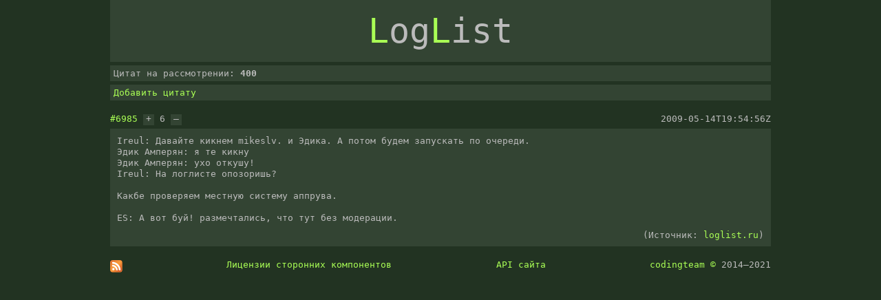

--- FILE ---
content_type: text/html; charset=UTF-8
request_url: https://loglist.xyz/quote/6985
body_size: 1410
content:


<!DOCTYPE html>

<html prefix="og: http://ogp.me/ns#" lang="ru">
    <head prefix="loglist: http://loglist.xyz/ns#">
        <meta name=viewport content="width=device-width, initial-scale=1">
        <title>Log List ⚙ Цитата #6985</title>
        <link rel="stylesheet" media="screen" href="/assets/stylesheets/reset.css">
        <link rel="stylesheet" media="screen" href="/assets/stylesheets/main.css">
        <link rel="shortcut icon" type="image/png" href="/assets/images/favicon.png">
        <link rel="alternate" type="application/rss+xml" title="Log List ⚙ Цитата #6985" href="/feed.rss">
        

<meta property="og:title" content="Log List ⚙ Цитата #6985" />
<meta property="og:type" content="loglist:quote" />
<meta property="og:image" content="http://loglist.xyz/assets/images/gear_400x400.png" />
<meta property="og:description" content="Ireul: Давайте кикнем mikeslv. и Эдика. А потом будем запускать по очереди.
Эдик Амперян: я те кикну
Эдик Амперян: ухо откушу!
Ireul: На логлисте опозоришь?

Какбе проверяем местную систему аппрува.

ES: А вот буй! размечтались, что тут без модерации." />
<meta property="og:url" content="http://loglist.xyz/quote/6985" />


        
        


  




  
<script src="/assets/scalajs-opt.js" type="text/javascript" ></script>





  



    </head>
    <body>
        <div class="plate header center-content">
            <a href="/"><span class="highlight">L</span>og<span class="highlight">L</span>ist</a>
        </div>
        
            <div class="plate spaced menu center-content column-on-mobile">
                <div>Цитат на рассмотрении: <span class="suggested-quote-counter">?</span></div>
            </div>
            <div id="main-menu" class="plate spaced menu center-content column-on-mobile">
                
                <div><a href="/quote/new">Добавить цитату</a></div>
            </div>
        
        <div class="content center-content">
  <div class="center-content quotes">
    <div class="quote">
        <div class="spaced quote-header">
            <div>
                <span><a href="6985">#6985</a></span>
                <span class="desktop-only">
<span class="quote-rating" data-id="6985">
    <span class="quote-button plus">+</span>
	<span class="quote-rating-value">6</span>
    <span class="quote-button minus">–</span>
</span></span>
            </div>
            <span>2009-05-14T19:54:56Z</span>
        </div>
        <div class="quote-content plate">Ireul: Давайте кикнем mikeslv. и Эдика. А потом будем запускать по очереди.
Эдик Амперян: я те кикну
Эдик Амперян: ухо откушу!
Ireul: На логлисте опозоришь?

Какбе проверяем местную систему аппрува.

ES: А вот буй! размечтались, что тут без модерации.</div>
        
                <div class="quote-source plate">(Источник: <a href="http://loglist.ru/">loglist.ru</a>)</div>
            
        <div class="mobile-only plate mobile-rating-panel">
            
<span class="quote-rating" data-id="6985">
    <span class="quote-button plus">+</span>
	<span class="quote-rating-value">6</span>
    <span class="quote-button minus">–</span>
</span>
        </div>
    </div>
  </div>
</div>
        <ul class="footer spaced inline-block-li center-content column-on-mobile">
            <li>
                <a href="/feed.rss" title="RSS лента">
                    <img src="/assets/images/feedicon.svg"
                         alt="RSS лента"
                         id="feedicon" />
                </a>
            </li>
            <li>
                <a href="/licenses">Лицензии сторонних компонентов</a>
            </li>
            <li><a href="https://github.com/codingteam/loglist/blob/master/docs/API.md">API сайта</a></li>
            <li><span class="highlight"><a href="https://github.com/codingteam/loglist">codingteam</a> ©</span> 2014&ndash;2021</li>
        </ul>
    </body>
</html>



--- FILE ---
content_type: text/css; charset=UTF-8
request_url: https://loglist.xyz/assets/stylesheets/main.css
body_size: 3363
content:
body {
    background: #223322;
    color: #BBBBBB;
    font-family: Monospace;
}

.bold {
    font-weight: bold;
}

.pages {
    margin-top: 20px;
}

.suggested-quote-counter {
    font-weight: bold;
}

strong {
    font-weight: bold;
}

.plate {
    background: #334433;
}

.header {
    text-align: center;
    padding-top: 20px;
    padding-bottom: 20px;
    font-size: 50px;
}

.licenses-header {
    text-align: center;
    font-size: 2em;
    padding-top: 1em;
}

.license-content {
    padding: 10px;
    line-height: 1.3;
}

.highlight {
    color: #AAFF55
}

#feedicon {
    height: 1.4em;
}

.spaced {
    display: flex;
    flex-wrap: wrap;
    justify-content: space-between;
}

.menu {
	padding: 5px;
	margin-top: 5px;
	margin-bottom: 5px;
	box-sizing: border-box;
}

.inline-block-li li {
	display: inline-block;
}

.quote {
    margin-top: 20px;
}

.quote-header {
    margin-bottom: 5px;
    justify-content: space-between;
}

.quote-content {
   padding: 10px;
   white-space: pre-wrap;
   line-height: 1.3;
   word-wrap: break-word;
}

.quote-source {
    text-align: right;
    padding: 0 10px 10px 0;
}

.quote-button {
	display: inline-block;
	width: 16px;
	height: 16px;
	cursor: pointer;
	background: #334433;
	text-align: center;
}

.quote-button:hover, button:hover {
	background: #445566;
}

.footer {
    margin-top: 20px;
    padding-bottom: 10px;
}

.center-content {
    margin-left: auto;
    margin-right: auto;
    width: 960px;
    max-width: 100vw;
}

a:link {
    text-decoration: none;
    color: #AAFF55;
}

a:visited {
    text-decoration: none;
    color: #99DD99;
}

a:hover {
    text-decoration: underline;
}

a:active {
    text-decoration: underline;
}

.header a:link {
    color: #BBBBBB;
}

.header a:visited {
    color: #BBBBBB;
}

.header a:hover {
    text-decoration: none;
}

.header a:active {
    text-decoration: none;
}

.footer a:hover {
    text-decoration: none;
}

.footer a:active {
    text-decoration: none;
}

.form-body {
	display: flex;
}

.form-body > * {
	margin-left: 10px;
	margin-right: 10px;
}

.form-body:after {
	clear: both;
}

.form-element {
	margin: 10px 0;
}

.form-element textarea {
	width: 100%;
	height: 105px;
	background: #454;
	color: #fff;
	box-sizing: border-box;
	resize: none;
}

.stretch {
	flex-grow: 1;
}

button {
	font-size: 15px;
	display: block;
	margin: 10px auto 0 auto;
	padding: 10px;
	border: 0;
	cursor: pointer;
	background: #334433;
	color: #BBBBBB;
}

.button-block {
    display: flex;
}

.button-block button {
    width: 250px;
}

.space-around {
    display: flex;
    justify-content: space-around;
}

/* For recaptcha */
.g-recaptcha {
    margin-top: auto;
    margin-bottom: 10px;
}

.mobile-only {
    display: none;
}

@media screen and (max-width: 960px) {
    .desktop-only {
        display: none;
    }

    .mobile-only {
        display: block;
    }

    .quote-rating,
    .pages {
        font-size: 1.6em;
    }

    .pages > a {
        /* spacing pagalinks out for easier clickability */
        margin-left: 0.2em;
        margin-right: 0.2em;
    }

    .quote-button {
        padding: 0.2em;
        width: 1em;
        height: 1em;
    }

    .column-on-mobile {
        flex-direction: column;
        align-items: center;
    }

    .mobile-rating-panel {
        margin-top: 5px;
        text-align: center;
        background: #273927; /* halfway between #223322 and #334433 */
    }

    .stretch {
        align-self: stretch;
    }

    #main-menu div + div {
        margin-top: 1.5em;
    }
}


--- FILE ---
content_type: application/javascript; charset=UTF-8
request_url: https://loglist.xyz/assets/scalajs-opt.js
body_size: 311616
content:
(function(){
'use strict';var aa=Object.freeze({assumingES6:!0,productionMode:!0,linkerVersion:"1.2.0",fileLevelThis:this}),l=Math.imul,ba=Math.fround,ca=Math.clz32,da;function ea(a){for(var b in a)return b}class fa{constructor(a){this.Eo=a}toString(){return String.fromCharCode(this.Eo)}}function ha(a,b){return new a.Xl(b)}function m(a,b){return ia(a,b,0)}var ia=function ja(a,b,c){var e=new a.Xl(b[c]);if(c<b.length-1){a=a.$j;c+=1;for(var f=e.a,g=0;g<f.length;g++)f[g]=ja(a,b,c)}return e};
function ka(a){switch(typeof a){case "string":return p(la);case "number":return ma(a)?a<<24>>24===a?p(na):a<<16>>16===a?p(pa):p(ra):p(sa);case "boolean":return p(ta);case "undefined":return p(ua);default:return null===a?a.Kt():a instanceof q?p(va):a instanceof fa?p(wa):a&&a.$classData?p(a.$classData):null}}
function xa(a){switch(typeof a){case "string":return"java.lang.String";case "number":return ma(a)?a<<24>>24===a?"java.lang.Byte":a<<16>>16===a?"java.lang.Short":"java.lang.Integer":"java.lang.Float";case "boolean":return"java.lang.Boolean";case "undefined":return"java.lang.Void";default:return null===a?a.Kt():a instanceof q?"java.lang.Long":a instanceof fa?"java.lang.Character":a&&a.$classData?a.$classData.name:null.Wb.name}}function ya(a){return void 0===a?"undefined":a.toString()}
function za(a,b){return a&&a.$classData||null===a?a.n(b):"number"===typeof a?Object.is(a,b):a instanceof fa?b instanceof fa?Aa(a)===Aa(b):!1:t.prototype.n.call(a,b)}function Ba(a){switch(typeof a){case "string":return Da(a);case "number":return a=+a,Ea(Fa(),a);case "boolean":return a?1231:1237;case "undefined":return 0;default:return a&&a.$classData||null===a?a.s():a instanceof fa?Aa(a):t.prototype.s.call(a)}}function Ga(a,b,c){return"string"===typeof a?a.substring(b,c):a.Eq(b,c)}
function Ha(a,b){if(0===b)throw new Ia("/ by zero");return a/b|0}function Ja(a,b){if(0===b)throw new Ia("/ by zero");return a%b|0}function Ka(a){return 2147483647<a?2147483647:-2147483648>a?-2147483648:a|0}function u(a,b,c,d,e){a=a.a;c=c.a;if(a!==c||d<b||(b+e|0)<d)for(var f=0;f<e;f=f+1|0)c[d+f|0]=a[b+f|0];else for(f=e-1|0;0<=f;f=f-1|0)c[d+f|0]=a[b+f|0]}var La=0,Ma=new WeakMap;
function Na(a){switch(typeof a){case "string":case "number":case "bigint":case "boolean":case "undefined":return Ba(a);default:if(null===a)return 0;var b=Ma.get(a);void 0===b&&(La=b=La+1|0,Ma.set(a,b));return b}}function Oa(a){return"number"===typeof a&&a<<24>>24===a&&1/a!==1/-0}function Ra(a){return"number"===typeof a&&a<<16>>16===a&&1/a!==1/-0}function ma(a){return"number"===typeof a&&(a|0)===a&&1/a!==1/-0}function Sa(a){return new fa(a)}var Ta=Sa(0);function Aa(a){return null===a?0:a.Eo}
function Ua(a){return null===a?da:a}function p(a){a.Sl||(a.Sl=new Va(a));return a.Sl}function Wa(a,b,c,d){var e=new Xa;e.ta={};e.ch=a;e.Zj=b;e.hm=d;e.name=c;e.isPrimitive=!0;e.isInstance=function(){return!1};return e}function v(a,b,c,d,e,f){var g=new Xa,h=ea(a);g.ta=d;g.Zj="L"+c+";";g.hm=f||function(k,n){return!!(k&&k.$classData&&k.$classData.Tc===n&&k.$classData.Sc.ta[h])};g.name=c;g.isInterface=b;g.isInstance=e||function(k){return!!(k&&k.$classData&&k.$classData.ta[h])};return g}
function x(a){a.Rl||(a.Rl=(new Xa).Lt(a));return a.Rl}
class Xa{constructor(){this.Xl=void 0;this.Sc=this.$j=this.ta=null;this.Tc=0;this.ch=null;this.Zj="";this.hm=this.Rl=this.Sl=void 0;this.name="";this.isJSClass=this.isArrayClass=this.isInterface=this.isPrimitive=!1;this.isInstance=void 0}Lt(a){var b="longZero"===a.ch?da:a.ch;class c extends t{constructor(g){super();if("number"===typeof g){this.a=Array(g);for(var h=0;h<g;h++)this.a[h]=b}else this.a=g}r(){return new c(this.a instanceof Array?this.a.slice(0):new this.a.constructor(this.a))}}c.prototype.$classData=
this;var d="["+a.Zj,e=a.Sc||a,f=a.Tc+1;this.Xl=c;this.ta={b:1,Xb:1,c:1};this.$j=a;this.Sc=e;this.Tc=f;this.name=this.Zj=d;this.isArrayClass=!0;this.isInstance=function(g){return e.hm(g,f)};return this}["isAssignableFrom"](a){return this.isPrimitive||a.isPrimitive?this===a:this.isInstance(a===la?"":a===ta?!1:a===na||a===pa||a===ra||a===sa||a===Ya?0:a===va?da:a===wa?Ta:a===ua?void 0:{$classData:a})}["checkCast"](){}["getSuperclass"](){return this.Su?p(this.Su):null}["getComponentType"](){return this.$j?
p(this.$j):null}["newArrayOfThisClass"](a){for(var b=this,c=0;c<a.length;c++)b=x(b);return m(b,a)}}function Za(a,b){return!(!a||!a.$classData||a.$classData.Tc!==b||a.$classData.Sc!==$a)}function ab(a,b){return!(!a||!a.$classData||a.$classData.Tc!==b||a.$classData.Sc!==bb)}function cb(a,b){return!(!a||!a.$classData||a.$classData.Tc!==b||a.$classData.Sc!==db)}function eb(a,b){return!(!a||!a.$classData||a.$classData.Tc!==b||a.$classData.Sc!==fb)}
function gb(a,b){return!(!a||!a.$classData||a.$classData.Tc!==b||a.$classData.Sc!==y)}function hb(a,b){return!(!a||!a.$classData||a.$classData.Tc!==b||a.$classData.Sc!==ib)}function jb(a,b){return!(!a||!a.$classData||a.$classData.Tc!==b||a.$classData.Sc!==kb)}function lb(a,b){return!(!a||!a.$classData||a.$classData.Tc!==b||a.$classData.Sc!==mb)}
var nb=Wa(void 0,"V","void",function(a,b){return!(!a||!a.$classData||a.$classData.Tc!==b||a.$classData.Sc!==nb)}),$a=Wa(!1,"Z","boolean",Za),bb=Wa(0,"C","char",ab),db=Wa(0,"B","byte",cb),fb=Wa(0,"S","short",eb),y=Wa(0,"I","int",gb),ib=Wa("longZero","J","long",hb),kb=Wa(0,"F","float",jb),mb=Wa(0,"D","double",lb);class t{s(){return Na(this)}n(a){return this===a}w(){var a=xa(this),b=this.s();return a+"@"+(+(b>>>0)).toString(16)}["toString"](){return this.w()}}
function ob(a,b){if(a=a&&a.$classData){var c=a.Tc||0;return!(c<b)&&(c>b||!a.Sc.isPrimitive)}return!1}var z=v({b:0},!1,"java.lang.Object",{b:1},function(a){return null!==a},ob);t.prototype.$classData=z;class pb extends t{}class qb extends t{}class rb extends t{}class sb extends t{}class tb extends t{constructor(){super();ub=this;new vb;wb||(wb=new xb);yb||(yb=new zb);Ab||(Ab=new Bb);Cb||(Cb=new Db);Eb||(Eb=new Fb);Gb||(Gb=new Hb);Ib||(Ib=new Jb);Kb||(Kb=new Lb)}}
tb.prototype.$classData=v({xr:0},!1,"cats.package$",{xr:1,b:1});var ub;function Mb(){ub||(ub=new tb)}class Nb extends t{}
function Pb(a,b){if("string"===typeof b)return Qb(),new Rb(b);if("number"===typeof b)return b=+b,Sb(Qb(),b);if(A(B(),!0,b))return Qb().$n;if(A(B(),!1,b))return Qb().Zn;if(null===b)return Qb().Ij;if(b instanceof Array){Qb();a=b.length|0;for(var c=Array(a),d=0;d<a;){var e=b[d];c[d]=Pb(Tb(),e);d=1+d|0}b=Ub(new Vb,c);return new Wb(Xb(Yb(),b))}if(b instanceof Object)return Qb(),b=new Zb(new $b(b),new ac((()=>f=>Pb(Tb(),f))(a))),bc(cc(dc(),b));if(void 0===b)return Qb().Ij;throw new D(b);}
class ec extends t{constructor(){super();fc=this}}ec.prototype.$classData=v({Hs:0},!1,"io.circe.scalajs.package$",{Hs:1,b:1});var fc;function Tb(){fc||(fc=new ec);return fc}function gc(a){return!!a.Wb.isPrimitive}function hc(a,b){return!!a.Wb.isAssignableFrom(b.Wb)}function ic(a){return a.Wb.getComponentType()}class Va extends t{constructor(a){super();this.Wb=a}w(){return(this.Wb.isInterface?"interface ":gc(this)?"":"class ")+this.Wb.name}}
Va.prototype.$classData=v({Ut:0},!1,"java.lang.Class",{Ut:1,b:1});function Ea(a,b){var c=b|0;if(c===b&&-Infinity!==1/b)return c;a.lm[0]=b;a=new q(a.kh[a.nm]|0,a.kh[a.mm]|0);return a.m^a.q}
class kc extends t{constructor(){super();this.lm=this.kh=this.Di=null;this.km=!1;this.nm=this.mm=0;lc=this;this.Di=new ArrayBuffer(8);this.kh=new Int32Array(this.Di,0,2);new Float32Array(this.Di,0,2);this.lm=new Float64Array(this.Di,0,1);this.kh[0]=16909060;this.mm=(this.km=1===((new Int8Array(this.Di,0,8))[0]|0))?0:1;this.nm=this.km?1:0}}kc.prototype.$classData=v({Yt:0},!1,"java.lang.FloatingPointBits$",{Yt:1,b:1});var lc;function Fa(){lc||(lc=new kc);return lc}
class mc extends t{constructor(a,b,c,d){super();this.iu=a;this.ku=b;this.ju=d}}mc.prototype.$classData=v({hu:0},!1,"java.lang.Long$StringRadixInfo",{hu:1,b:1});var nc=v({qm:0},!0,"java.lang.Runnable",{qm:1,b:1});
function oc(a,b){var c=pc("^(?:Object\\.|\\[object Object\\]\\.)?\\$(?:ps?|s|f)_((?:_[^_]|[^_])+)__([^\\.]+)$"),d=pc("^(?:Object\\.|\\[object Object\\]\\.)?\\$ct_((?:_[^_]|[^_])+)__([^\\.]*)$"),e=pc("^new (?:Object\\.|\\[object Object\\]\\.)?\\$c_([^\\.]+)$"),f=pc("^(?:Object\\.|\\[object Object\\]\\.)?\\$m_([^\\.]+)$"),g=pc("^(?:Object\\.|\\[object Object\\]\\.)?\\$[bc]_([^\\.]+)(?:\\.prototype)?\\.([^\\.]+)$").exec(b);c=null!==g?g:c.exec(b);if(null!==c)return a=qc(a,c[1]),b=c[2],0<=(b.length|0)&&
"init___"===b.substring(0,7)?b="\x3cinit\x3e":(f=b.indexOf("__")|0,b=0>f?b:b.substring(0,f)),[a,b];d=d.exec(b);e=null!==d?d:e.exec(b);if(null!==e)return[qc(a,e[1]),"\x3cinit\x3e"];f=f.exec(b);return null!==f?[qc(a,f[1]),"\x3cclinit\x3e"]:["\x3cjscode\x3e",b]}function qc(a,b){var c=rc(a);return(sc().um.call(c,b)?rc(a)[b]:tc(a,b)).split("_").join(".").split("\uff3f").join("_")}
function rc(a){if(0===(1&a.wd)<<24>>24&&0===(1&a.wd)<<24>>24){for(var b={O:"java_lang_Object",T:"java_lang_String"},c=0;22>=c;)2<=c&&(b["T"+c]="scala_Tuple"+c),b["F"+c]="scala_Function"+c,c=1+c|0;a.Wo=b;a.wd=(1|a.wd)<<24>>24}return a.Wo}
function uc(a){0===(2&a.wd)<<24>>24&&0===(2&a.wd)<<24>>24&&(a.Xo={sjsr_:"scala_scalajs_runtime_",sjs_:"scala_scalajs_",sci_:"scala_collection_immutable_",scm_:"scala_collection_mutable_",scg_:"scala_collection_generic_",sc_:"scala_collection_",sr_:"scala_runtime_",s_:"scala_",jl_:"java_lang_",ju_:"java_util_"},a.wd=(2|a.wd)<<24>>24);return a.Xo}function vc(a){0===(4&a.wd)<<24>>24&&0===(4&a.wd)<<24>>24&&(a.Vo=Object.keys(uc(a)),a.wd=(4|a.wd)<<24>>24);return a.Vo}
function wc(a){return(a.stack+"\n").replace(pc("^[\\s\\S]+?\\s+at\\s+")," at ").replace(xc("^\\s+(at eval )?at\\s+","gm"),"").replace(xc("^([^\\(]+?)([\\n])","gm"),"{anonymous}() ($1)$2").replace(xc("^Object.\x3canonymous\x3e\\s*\\(([^\\)]+)\\)","gm"),"{anonymous}() ($1)").replace(xc("^([^\\(]+|\\{anonymous\\}\\(\\)) \\((.+)\\)$","gm"),"$1@$2").split("\n").slice(0,-1)}
function yc(a){var b=xc("Line (\\d+).*script (?:in )?(\\S+)","i");a=a.message.split("\n");for(var c=[],d=2,e=a.length|0;d<e;){var f=b.exec(a[d]);null!==f&&c.push("{anonymous}()@"+f[2]+":"+f[1]);d=2+d|0}return c}function tc(a,b){for(var c=0;;)if(c<(vc(a).length|0)){var d=vc(a)[c];if(0<=(b.length|0)&&b.substring(0,d.length|0)===d)return""+uc(a)[d]+b.substring(d.length|0);c=1+c|0}else return 0<=(b.length|0)&&"L"===b.substring(0,1)?b.substring(1):b}
class zc extends t{constructor(){super();this.Vo=this.Xo=this.Wo=null;this.wd=0}}zc.prototype.$classData=v({qu:0},!1,"java.lang.StackTrace$",{qu:1,b:1});var Ac;function Bc(){Ac||(Ac=new zc);return Ac}function pc(a){Cc||(Cc=new Dc);return new RegExp(a)}function xc(a,b){Cc||(Cc=new Dc);return new RegExp(a,b)}class Dc extends t{}Dc.prototype.$classData=v({ru:0},!1,"java.lang.StackTrace$StringRE$",{ru:1,b:1});var Cc;
class Ec extends t{constructor(){super();this.Yo=null;Fc=this;new Gc(!1);this.Yo=new Gc(!0)}}Ec.prototype.$classData=v({wu:0},!1,"java.lang.System$Streams$",{wu:1,b:1});var Fc;function Hc(a,b,c){null!==a.sm?(Ic||(Ic=new Jc),a=a.sm,b=sc().um.call(a,b)?a[b]:c):b=Hc(a.Zo,b,c);return b}
class Kc extends t{constructor(){super();this.Zo=this.sm=null;Lc=this;var a={"java.version":"1.8","java.vm.specification.version":"1.8","java.vm.specification.vendor":"Oracle Corporation","java.vm.specification.name":"Java Virtual Machine Specification","java.vm.name":"Scala.js"};a["java.vm.version"]=aa.linkerVersion;a["java.specification.version"]="1.8";a["java.specification.vendor"]="Oracle Corporation";a["java.specification.name"]="Java Platform API Specification";a["file.separator"]="/";a["path.separator"]=
":";a["line.separator"]="\n";this.sm=a;this.Zo=null}}Kc.prototype.$classData=v({xu:0},!1,"java.lang.System$SystemProperties$",{xu:1,b:1});var Lc;function Mc(){Lc||(Lc=new Kc);return Lc}function Nc(a){a.jg=!1;return a}class Oc extends t{constructor(){super();this.jg=!1;this.lh=null}em(){return null}ga(){this.jg||(this.lh=this.em(),this.jg=!0);return this.lh}}Oc.prototype.$classData=v({tm:0},!1,"java.lang.ThreadLocal",{tm:1,b:1});class Jc extends t{}
Jc.prototype.$classData=v({Au:0},!1,"java.lang.Utils$",{Au:1,b:1});var Ic;class Pc extends t{constructor(){super();this.um=null;Qc=this;this.um=Object.prototype.hasOwnProperty}}Pc.prototype.$classData=v({Bu:0},!1,"java.lang.Utils$Cache$",{Bu:1,b:1});var Qc;function sc(){Qc||(Qc=new Pc);return Qc}function Rc(a){return!!(a&&a.$classData&&1===a.$classData.Tc&&a.$classData.Sc.ta.bp)}var ua=v({bp:0},!1,"java.lang.Void",{bp:1,b:1},a=>void 0===a);function Sc(a,b,c){return b.Wb.newArrayOfThisClass([c])}
class Tc extends t{}Tc.prototype.$classData=v({Cu:0},!1,"java.lang.reflect.Array$",{Cu:1,b:1});var Uc;function Vc(){Uc||(Uc=new Tc);return Uc}class Wc extends t{constructor(a,b){super();this.zl=a;this.Al=b}}Wc.prototype.$classData=v({Ps:0},!1,"java.math.BigInteger$QuotAndRem",{Ps:1,b:1});function Xc(a,b){if(0===b.D)return 0;a=b.K<<5;var c=b.z.a[-1+b.K|0];0>b.D&&Yc(b)===(-1+b.K|0)&&(c=-1+c|0);return a=a-ca(c)|0}
function Zc(a,b,c,d,e){if(0===e)u(c,0,b,d,b.a.length-d|0);else{a=32-e|0;b.a[-1+b.a.length|0]=0;for(var f=-1+b.a.length|0;f>d;){var g=f;b.a[g]=b.a[g]|c.a[-1+(f-d|0)|0]>>>a|0;b.a[-1+f|0]=c.a[-1+(f-d|0)|0]<<e;f=-1+f|0}}for(c=0;c<d;)b.a[c]=0,c=1+c|0}function ad(a,b,c){a=c>>5;c&=31;var d=(b.K+a|0)+(0===c?0:1)|0,e=m(x(y),[d]);Zc(0,e,b.z,a,c);b=bd(b.D,d,e);cd(b);return b}function fd(a,b,c,d){for(var e=a=0;e<d;){var f=e,g=c.a[f];b.a[f]=g<<1|a;a=g>>>31|0;e=1+e|0}0!==a&&(b.a[d]=a)}
function gd(a,b,c,d,e,f){for(a=0;a<e;)a=1+a|0;if(0===f)u(d,e,b,0,c);else{var g=32-f|0;for(a=0;a<(-1+c|0);)b.a[a]=d.a[a+e|0]>>>f|0|d.a[1+(a+e|0)|0]<<g,a=1+a|0;b.a[a]=d.a[a+e|0]>>>f|0}}
function hd(a,b,c){a=c>>5;var d=31&c;if(a>=b.K)return 0>b.D?E().Wj:E().Rc;c=b.K-a|0;var e=m(x(y),[1+c|0]);gd(0,e,c,b.z,a,d);if(0>b.D){for(var f=0;f<a&&0===b.z.a[f];)f=1+f|0;var g=0!==b.z.a[f]<<(32-d|0);if(f<a||0<d&&g){for(f=0;f<c&&-1===e.a[f];)e.a[f]=0,f=1+f|0;f===c&&(c=1+c|0);a=f;e.a[a]=1+e.a[a]|0}}b=bd(b.D,c,e);cd(b);return b}class id extends t{}id.prototype.$classData=v({Qs:0},!1,"java.math.BitLevel$",{Qs:1,b:1});var jd;function kd(){jd||(jd=new id);return jd}
function ld(a,b){a=b.D;var c=b.K,d=b.z;if(0===a)return"0";if(1===c)return b=(+(d.a[0]>>>0)).toString(10),0>a?"-"+b:b;b="";var e=m(x(y),[c]);for(u(d,0,e,0,c);;){var f=0;for(d=-1+c|0;0<=d;){var g=f;f=e.a[d];var h=md(nd(),f,g,1E9,0);e.a[d]=h;g=h>>31;var k=65535&h;h=h>>>16|0;var n=l(51712,k);k=l(15258,k);var r=l(51712,h);n=n+((k+r|0)<<16)|0;l(1E9,g);l(15258,h);f=f-n|0;d=-1+d|0}d=""+f;for(b="000000000".substring(d.length|0)+d+b;0!==c&&0===e.a[-1+c|0];)c=-1+c|0;if(0===c)break}e=0;for(c=b.length|0;;)if(e<
c&&48===(65535&(b.charCodeAt(e)|0)))e=1+e|0;else break;b=b.substring(e);return 0>a?"-"+b:b}
function od(a,b,c){if(0===b.m&&0===b.q)switch(c){case 0:return"0";case 1:return"0.0";case 2:return"0.00";case 3:return"0.000";case 4:return"0.0000";case 5:return"0.00000";case 6:return"0.000000";default:return(0>c?"0E+":"0E")+(-2147483648===c?"2147483648":""+(-c|0))}else{a=0>b.q;var d="";var e=18;if(a){var f=b.m;b=b.q;b=new q(-f|0,0!==f?~b:-b|0)}f=b.m;for(var g=b.q;;){b=f;var h=g;g=nd();f=pd(g,f,h,10,0);g=g.U;e=-1+e|0;h=g;var k=f,n=k>>>16|0;k=l(10,65535&k);n=l(10,n);n=k+(n<<16)|0;l(10,h);d=""+(b-
n|0)+d;b=g;if(0===f&&0===b)break}f=18-e|0;g=f>>31;h=c>>31;b=f-c|0;f=(-2147483648^b)>(-2147483648^f)?-1+(g-h|0)|0:g-h|0;b=-1+b|0;f=-1!==b?f:-1+f|0;if(0<c&&(-1===f?2147483642<=(-2147483648^b):-1<f))if(c=1+b|0,0<c)d=d.substring(0,c)+"."+d.substring(c);else{c=-c|0;for(e=0;e<c;)d="0"+d,e=1+e|0;d="0."+d}else 0!==c&&(c=(0===f?0!==b:0<f)?"E+"+new q(b,f):"E"+new q(b,f),d=1<(18-e|0)?d.substring(0,1)+"."+d.substring(1)+c:d+c);return a?"-"+d:d}}
class qd extends t{constructor(){super();this.so=this.to=null;rd=this;this.to=ha(x(y),[-1,-1,31,19,15,13,11,11,10,9,9,8,8,8,8,7,7,7,7,7,7,7,6,6,6,6,6,6,6,6,6,6,6,6,6,6,5]);this.so=ha(x(y),[-2147483648,1162261467,1073741824,1220703125,362797056,1977326743,1073741824,387420489,1E9,214358881,429981696,815730721,1475789056,170859375,268435456,410338673,612220032,893871739,128E7,1801088541,113379904,148035889,191102976,244140625,308915776,387420489,481890304,594823321,729E6,887503681,1073741824,1291467969,
1544804416,1838265625,60466176])}}qd.prototype.$classData=v({Rs:0},!1,"java.math.Conversion$",{Rs:1,b:1});var rd;function sd(){rd||(rd=new qd);return rd}
function td(a,b,c,d,e,f,g){a=m(x(y),[1+e|0]);var h=m(x(y),[1+g|0]),k=ca(f.a[-1+g|0]);0!==k?(Zc(kd(),h,f,0,k),Zc(kd(),a,d,0,k)):(u(d,0,a,0,e),u(f,0,h,0,g));d=h.a[-1+g|0];for(c=-1+c|0;0<=c;){if(a.a[e]===d)f=-1;else{var n=a.a[e],r=a.a[-1+e|0];f=nd();var w=md(f,r,n,d,0);n=f.U;f=w;var C=65535&w;w=w>>>16|0;var G=65535&d,I=d>>>16|0,Q=l(C,G);G=l(w,G);C=l(C,I);C=Q+((G+C|0)<<16)|0;l(n,d);l(w,I);r=r-C|0;if(0!==f)for(f=1+f|0;;){w=f=-1+f|0;I=h.a[-2+g|0];n=65535&w;w=w>>>16|0;Q=65535&I;I=I>>>16|0;C=l(n,Q);Q=l(w,
Q);G=l(n,I);n=C+((Q+G|0)<<16)|0;C=(C>>>16|0)+G|0;C=(l(w,I)+(C>>>16|0)|0)+(((65535&C)+Q|0)>>>16|0)|0;I=r;w=a.a[-2+e|0];Q=r+d|0;if(0===((-2147483648^Q)<(-2147483648^r)?1:0)&&(r=Q,C^=-2147483648,I^=-2147483648,C===I?(-2147483648^n)>(-2147483648^w):C>I))continue;break}}if(r=0!==f){ud();r=a;n=e-g|0;I=h;w=g;C=f;var oa=0;var Pa;for(Q=Pa=0;Q<w;){G=Q;vd();var qa=I.a[G],Ca=65535&qa;qa=qa>>>16|0;var Ob=65535&C,Qa=C>>>16|0,jc=l(Ca,Ob);Ob=l(qa,Ob);var $c=l(Ca,Qa);Ca=jc+((Ob+$c|0)<<16)|0;jc=(jc>>>16|0)+$c|0;Qa=
(l(qa,Qa)+(jc>>>16|0)|0)+(((65535&jc)+Ob|0)>>>16|0)|0;qa=Ca+oa|0;oa=(-2147483648^qa)<(-2147483648^Ca)?1+Qa|0:Qa;Qa=r.a[n+G|0];qa=Qa-qa|0;Qa=(-2147483648^qa)>(-2147483648^Qa)?-1:0;Ca=Pa;Pa=Ca>>31;Ca=qa+Ca|0;Pa=(-2147483648^Ca)<(-2147483648^qa)?1+(Qa+Pa|0)|0:Qa+Pa|0;r.a[n+G|0]=Ca;Q=1+Q|0}C=r.a[n+w|0];I=C-oa|0;C=(-2147483648^I)>(-2147483648^C)?-1:0;G=Pa;Q=G>>31;G=I+G|0;r.a[n+w|0]=G;r=0!==((-2147483648^G)<(-2147483648^I)?1+(C+Q|0)|0:C+Q|0)}if(r)for(f=-1+f|0,r=Q=C=0;r<g;)n=r,I=a.a[(e-g|0)+n|0],w=I+h.a[n]|
0,I=(-2147483648^w)<(-2147483648^I)?1:0,w=C+w|0,I=(-2147483648^w)<(-2147483648^C)?1+(Q+I|0)|0:Q+I|0,C=w,Q=I,a.a[(e-g|0)+n|0]=C,C=Q,Q=0,r=1+r|0;null!==b&&(b.a[c]=f);e=-1+e|0;c=-1+c|0}return 0!==k?(gd(kd(),h,g,a,0,k),h):(u(a,0,h,0,g),a)}function wd(a,b,c,d,e){a=0;for(d=-1+d|0;0<=d;){var f=a;a=c.a[d];var g=nd();f=md(g,a,f,e,0);g=g.U;var h=65535&f,k=f>>>16|0,n=65535&e,r=e>>>16|0,w=l(h,n);n=l(k,n);h=l(h,r);w=w+((n+h|0)<<16)|0;l(g,e);l(k,r);a=a-w|0;b.a[d]=f;d=-1+d|0}return a}class xd extends t{}
xd.prototype.$classData=v({Ss:0},!1,"java.math.Division$",{Ss:1,b:1});var yd;function ud(){yd||(yd=new xd);return yd}
function zd(a,b,c,d){var e=m(x(y),[1+b|0]),f=1,g=a.a[0],h=g+c.a[0]|0;e.a[0]=h;g=(-2147483648^h)<(-2147483648^g)?1:0;if(b>=d){for(;f<d;){var k=a.a[f];h=k+c.a[f]|0;k=(-2147483648^h)<(-2147483648^k)?1:0;g=h+g|0;h=(-2147483648^g)<(-2147483648^h)?1+k|0:k;e.a[f]=g;g=h;f=1+f|0}for(;f<b;)c=a.a[f],d=c+g|0,c=(-2147483648^d)<(-2147483648^c)?1:0,e.a[f]=d,g=c,f=1+f|0}else{for(;f<b;)k=a.a[f],h=k+c.a[f]|0,k=(-2147483648^h)<(-2147483648^k)?1:0,g=h+g|0,h=(-2147483648^g)<(-2147483648^h)?1+k|0:k,e.a[f]=g,g=h,f=1+f|
0;for(;f<d;)a=c.a[f],b=a+g|0,a=(-2147483648^b)<(-2147483648^a)?1:0,e.a[f]=b,g=a,f=1+f|0}0!==g&&(e.a[f]=g);return e}function Ad(a,b,c,d){for(var e=m(x(y),[b]),f=0,g=0;f<d;){var h=a.a[f],k=h-c.a[f]|0;h=(-2147483648^k)>(-2147483648^h)?-1:0;var n=g;g=n>>31;n=k+n|0;k=(-2147483648^n)<(-2147483648^k)?1+(h+g|0)|0:h+g|0;e.a[f]=n;g=k;f=1+f|0}for(;f<b;)c=a.a[f],k=g,d=k>>31,k=c+k|0,c=(-2147483648^k)<(-2147483648^c)?1+d|0:d,e.a[f]=k,g=c,f=1+f|0;return e}
function Bd(a,b,c,d){for(a=-1+d|0;0<=a&&b.a[a]===c.a[a];)a=-1+a|0;return 0>a?0:(-2147483648^b.a[a])<(-2147483648^c.a[a])?-1:1}
function Cd(a,b,c){a=b.D;var d=c.D,e=b.K,f=c.K;if(0===a)return c;if(0===d)return b;if(2===(e+f|0)){b=b.z.a[0];c=c.z.a[0];if(a===d)return d=b+c|0,c=(-2147483648^d)<(-2147483648^b)?1:0,0===c?Gd(a,d):bd(a,2,ha(x(y),[d,c]));d=E();0>a?(a=b=c-b|0,c=(-2147483648^b)>(-2147483648^c)?-1:0):(a=c=b-c|0,c=(-2147483648^c)>(-2147483648^b)?-1:0);return Hd(d,new q(a,c))}if(a===d)d=e>=f?zd(b.z,e,c.z,f):zd(c.z,f,b.z,e);else{var g=e!==f?e>f?1:-1:Bd(0,b.z,c.z,e);if(0===g)return E().Rc;1===g?d=Ad(b.z,e,c.z,f):(c=Ad(c.z,
f,b.z,e),a=d,d=c)}a=bd(a|0,d.a.length,d);cd(a);return a}
function Id(a,b,c){var d=b.D;a=c.D;var e=b.K,f=c.K;if(0===a)return b;if(0===d)return Jd(c);if(2===(e+f|0))return b=b.z.a[0],e=0,c=c.z.a[0],f=0,0>d&&(d=b,b=-d|0,e=0!==d?~e:-e|0),0>a&&(a=c,d=f,c=-a|0,f=0!==a?~d:-d|0),a=E(),d=b,b=e,e=f,c=d-c|0,Hd(a,new q(c,(-2147483648^c)>(-2147483648^d)?-1+(b-e|0)|0:b-e|0));var g=e!==f?e>f?1:-1:Bd(Kd(),b.z,c.z,e);if(d===a&&0===g)return E().Rc;-1===g?(c=d===a?Ad(c.z,f,b.z,e):zd(c.z,f,b.z,e),a=-a|0):d===a?(c=Ad(b.z,e,c.z,f),a=d):(c=zd(b.z,e,c.z,f),a=d);a=bd(a|0,c.a.length,
c);cd(a);return a}class Ld extends t{}Ld.prototype.$classData=v({Ts:0},!1,"java.math.Elementary$",{Ts:1,b:1});var Md;function Kd(){Md||(Md=new Ld);return Md}class Nd extends t{constructor(a,b){super();this.sf=a;this.gh=b}n(a){return a instanceof Nd?this.sf===a.sf?this.gh===a.gh:!1:!1}s(){return this.sf<<3|this.gh.So}w(){return"precision\x3d"+this.sf+" roundingMode\x3d"+this.gh}}Nd.prototype.$classData=v({Us:0},!1,"java.math.MathContext",{Us:1,b:1});
class Od extends t{constructor(){super();this.uo=null;Pd=this;Qd();var a=Rd().ki;this.uo=new Nd(34,a);Qd();Rd();Qd();Rd();Qd();Rd()}}Od.prototype.$classData=v({Vs:0},!1,"java.math.MathContext$",{Vs:1,b:1});var Pd;function Qd(){Pd||(Pd=new Od);return Pd}
function Sd(a,b,c,d){for(var e,f=e=0;f<c;){var g=f;vd();var h=b.a[g],k=65535&h;h=h>>>16|0;var n=65535&d,r=d>>>16|0,w=l(k,n);n=l(h,n);var C=l(k,r);k=w+((n+C|0)<<16)|0;w=(w>>>16|0)+C|0;h=(l(h,r)+(w>>>16|0)|0)+(((65535&w)+n|0)>>>16|0)|0;e=k+e|0;h=(-2147483648^e)<(-2147483648^k)?1+h|0:h;a.a[g]=e;e=h;f=1+f|0}return e}function Td(a,b){Ud();if(0<a){var c=m(x(y),[a]),d=1,e=1;for(c.a[0]=d|0;e<a;)d=l(d|0,b),c.a[e]=d|0,e=1+e|0}else m(x(y),[0])}
function Vd(a,b,c){for(var d,e=0;e<b;){var f=e;d=0;for(var g=1+f|0;g<b;){var h=g;vd();var k=a.a[f],n=a.a[h],r=c.a[f+h|0],w=65535&k;k=k>>>16|0;var C=65535&n;n=n>>>16|0;var G=l(w,C);C=l(k,C);var I=l(w,n);w=G+((C+I|0)<<16)|0;G=(G>>>16|0)+I|0;k=(l(k,n)+(G>>>16|0)|0)+(((65535&G)+C|0)>>>16|0)|0;r=w+r|0;k=(-2147483648^r)<(-2147483648^w)?1+k|0:k;d=r+d|0;r=(-2147483648^d)<(-2147483648^r)?1+k|0:k;c.a[f+h|0]=d;d=r;g=1+g|0}c.a[f+b|0]=d;e=1+e|0}fd(kd(),c,c,b<<1);for(f=e=d=0;e<b;)n=a.a[e],r=a.a[e],h=c.a[f],g=d,
k=65535&n,d=n>>>16|0,w=65535&r,r=r>>>16|0,n=l(k,w),w=l(d,w),G=l(k,r),k=n+((w+G|0)<<16)|0,n=(n>>>16|0)+G|0,d=(l(d,r)+(n>>>16|0)|0)+(((65535&n)+w|0)>>>16|0)|0,h=k+h|0,d=(-2147483648^h)<(-2147483648^k)?1+d|0:d,g=h+g|0,h=(-2147483648^g)<(-2147483648^h)?1+d|0:d,c.a[f]=g,f=1+f|0,g=h+c.a[f]|0,h=(-2147483648^g)<(-2147483648^h)?1:0,c.a[f]=g,d=h,e=1+e|0,f=1+f|0;return c}
function Wd(a,b,c){if(c.K>b.K)var d=c;else d=b,b=c;var e=d,f=b;if(63>f.K){d=e.K;b=f.K;c=d+b|0;a=e.D!==f.D?-1:1;if(2===c){d=e.z.a[0];b=f.z.a[0];c=65535&d;d=d>>>16|0;f=65535&b;b=b>>>16|0;e=l(c,f);f=l(d,f);var g=l(c,b);c=e+((f+g|0)<<16)|0;e=(e>>>16|0)+g|0;d=(l(d,b)+(e>>>16|0)|0)+(((65535&e)+f|0)>>>16|0)|0;a=0===d?Gd(a,c):bd(a,2,ha(x(y),[c,d]))}else{e=e.z;f=f.z;g=m(x(y),[c]);if(0!==d&&0!==b)if(1===d)g.a[b]=Sd(g,f,b,e.a[0]);else if(1===b)g.a[d]=Sd(g,e,d,f.a[0]);else if(e===f&&d===b)Vd(e,d,g);else for(var h=
0;h<d;){var k=h;var n=0;for(var r=e.a[k],w=0;w<b;){var C=w;vd();var G=f.a[C],I=g.a[k+C|0],Q=65535&r,oa=r>>>16|0,Pa=65535&G;G=G>>>16|0;var qa=l(Q,Pa);Pa=l(oa,Pa);var Ca=l(Q,G);Q=qa+((Pa+Ca|0)<<16)|0;qa=(qa>>>16|0)+Ca|0;oa=(l(oa,G)+(qa>>>16|0)|0)+(((65535&qa)+Pa|0)>>>16|0)|0;I=Q+I|0;oa=(-2147483648^I)<(-2147483648^Q)?1+oa|0:oa;n=I+n|0;I=(-2147483648^n)<(-2147483648^I)?1+oa|0:oa;g.a[k+C|0]=n;n=I;w=1+w|0}g.a[k+b|0]=n;h=1+h|0}a=bd(a,c,g);cd(a)}return a}d=(-2&e.K)<<4;c=Xd(e,d);g=Xd(f,d);b=Yd(c,d);h=Id(Kd(),
e,b);b=Yd(g,d);f=Id(Kd(),f,b);e=Wd(a,c,g);b=Wd(a,h,f);a=Wd(a,Id(Kd(),c,h),Id(Kd(),f,g));c=e;a=Cd(Kd(),a,c);a=Cd(Kd(),a,b);a=Yd(a,d);d=e=Yd(e,d<<1);a=Cd(Kd(),d,a);return Cd(Kd(),a,b)}
function Zd(a,b){var c=a.uf.a.length,d=c>>31,e=b.q;if(e===d?(-2147483648^b.m)<(-2147483648^c):e<d)return a.uf.a[b.m];c=b.q;if(0===c?-2147483598>=(-2147483648^b.m):0>c)return $d(E().Yf,b.m);c=b.q;if(0===c?-1>=(-2147483648^b.m):0>c)return Yd($d(a.tf.a[1],b.m),b.m);var f=$d(a.tf.a[1],2147483647);c=f;e=b.q;var g=-2147483647+b.m|0;d=g;g=1>(-2147483648^g)?e:-1+e|0;for(e=ae(nd(),b.m,b.q,2147483647,0);;){var h=d,k=g;if(0===k?-1<(-2147483648^h):0<k)c=be(c,f),d=-2147483647+d|0,g=1>(-2147483648^d)?g:-1+g|0;
else break}c=be(c,$d(a.tf.a[1],e));c=Yd(c,2147483647);a=b.q;d=b=-2147483647+b.m|0;for(g=1>(-2147483648^b)?a:-1+a|0;;)if(b=d,a=g,0===a?-1<(-2147483648^b):0<a)c=Yd(c,2147483647),b=g,a=-2147483647+d|0,b=1>(-2147483648^a)?b:-1+b|0,d=a,g=b;else break;return Yd(c,e)}
class ce extends t{constructor(){super();this.tf=this.uf=null;de=this;Td(10,10);Td(14,5);this.uf=m(x(ee),[32]);this.tf=m(x(ee),[32]);var a;var b=1;for(var c=a=0;32>c;){var d=c;if(18>=d){vd().tf.a[d]=Hd(E(),new q(b,a));var e=vd().uf,f=E(),g=b,h=a;e.a[d]=Hd(f,new q(0===(32&d)?g<<d:0,0===(32&d)?(g>>>1|0)>>>(31-d|0)|0|h<<d:g<<d));d=b;b=d>>>16|0;d=l(5,65535&d);e=l(5,b);b=d+(e<<16)|0;d=(d>>>16|0)+e|0;a=l(5,a)+(d>>>16|0)|0}else vd().tf.a[d]=be(vd().tf.a[-1+d|0],vd().tf.a[1]),vd().uf.a[d]=be(vd().uf.a[-1+
d|0],E().Yf);c=1+c|0}}}ce.prototype.$classData=v({Ws:0},!1,"java.math.Multiplication$",{Ws:1,b:1});var de;function vd(){de||(de=new ce);return de}function fe(a,b,c,d,e,f){var g=e-d|0;if(16<g){var h=d+(g/2|0)|0;fe(a,b,c,d,h,f);fe(a,b,c,h,e,f);for(var k=a=d,n=h;a<e;)k<h&&(n>=e||f.yd(F(H(),b,k),F(H(),b,n)))?(ge(H(),c,a,F(H(),b,k)),k=1+k|0):(ge(H(),c,a,F(H(),b,n)),n=1+n|0),a=1+a|0;u(c,d,b,d,g)}else he(b,d,e,f)}
function he(a,b,c,d){c=c-b|0;if(2<=c){if(0<d.ba(F(H(),a,b),F(H(),a,1+b|0))){var e=F(H(),a,b);ge(H(),a,b,F(H(),a,1+b|0));ge(H(),a,1+b|0,e)}for(e=2;e<c;){var f=F(H(),a,b+e|0);if(0>d.ba(f,F(H(),a,-1+(b+e|0)|0))){for(var g=b,h=-1+(b+e|0)|0;1<(h-g|0);){var k=(g+h|0)>>>1|0;0>d.ba(f,F(H(),a,k))?h=k:g=k}g=g+(0>d.ba(f,F(H(),a,g))?0:1)|0;for(h=b+e|0;h>g;)ge(H(),a,h,F(H(),a,-1+h|0)),h=-1+h|0;ge(H(),a,g,f)}e=1+e|0}}}
function ie(a,b){Ud();var c=je(),d=b.a.length;if(16<d){var e=b.a.length;fe(a,b,m(x(y),[e]),0,d,c)}else he(b,0,d,c)}function ke(a,b){le();var c=me(),d=b.a.length;if(16<d){var e=b.a.length;fe(a,b,m(x(ib),[e]),0,d,c)}else he(b,0,d,c)}function ne(a,b){oe();var c=te(),d=b.a.length;if(16<d){var e=b.a.length;fe(a,b,m(x(fb),[e]),0,d,c)}else he(b,0,d,c)}function ue(a,b){ve();var c=we(),d=b.a.length;if(16<d){var e=b.a.length;fe(a,b,m(x(bb),[e]),0,d,c)}else he(b,0,d,c)}
function xe(a,b){ye();var c=ze(),d=b.a.length;if(16<d){var e=b.a.length;fe(a,b,m(x(db),[e]),0,d,c)}else he(b,0,d,c)}function Ae(a,b,c,d,e,f){var g=e-d|0;if(16<g){var h=d+(g/2|0)|0;Ae(a,b,c,d,h,f);Ae(a,b,c,h,e,f);for(var k=a=d,n=h;a<e;)k<h&&(n>=e||f.yd(b.a[k],b.a[n]))?(c.a[a]=b.a[k],k=1+k|0):(c.a[a]=b.a[n],n=1+n|0),a=1+a|0;u(c,d,b,d,g)}else Be(b,d,e,f)}
function Be(a,b,c,d){c=c-b|0;if(2<=c){if(0<d.ba(a.a[b],a.a[1+b|0])){var e=a.a[b];a.a[b]=a.a[1+b|0];a.a[1+b|0]=e}for(e=2;e<c;){var f=a.a[b+e|0];if(0>d.ba(f,a.a[-1+(b+e|0)|0])){for(var g=b,h=-1+(b+e|0)|0;1<(h-g|0);){var k=(g+h|0)>>>1|0;0>d.ba(f,a.a[k])?h=k:g=k}g=g+(0>d.ba(f,a.a[g])?0:1)|0;for(h=b+e|0;h>g;)a.a[h]=a.a[-1+h|0],h=-1+h|0;a.a[g]=f}e=1+e|0}}}function Ce(a,b,c){c=new De(c);var d=b.a.length;16<d?Ae(a,b,m(x(z),[b.a.length]),0,d,c):Be(b,0,d,c)}
function Ee(a,b,c){a=0;for(var d=b.a.length;;){if(a===d)return-1-a|0;var e=(a+d|0)>>>1|0,f=b.a[e];if(c<f)d=e;else{if(A(B(),c,f))return e;a=1+e|0}}}function Fe(a,b,c){if(b===c)return!0;if(null===b||null===c)return!1;a=b.a.length;if(c.a.length!==a)return!1;for(var d=0;d!==a;){var e=b.a[d],f=e.m;e=e.q;var g=c.a[d],h=g.m;g=g.q;if(!A(B(),new q(f,e),new q(h,g)))return!1;d=1+d|0}return!0}
function Ge(a,b,c){if(b===c)return!0;if(null===b||null===c)return!1;a=b.a.length;if(c.a.length!==a)return!1;for(var d=0;d!==a;){var e=b.a[d],f=c.a[d];if(!A(B(),e,f))return!1;d=1+d|0}return!0}function He(a,b,c){if(b===c)return!0;if(null===b||null===c)return!1;a=b.a.length;if(c.a.length!==a)return!1;for(var d=0;d!==a;){var e=b.a[d],f=c.a[d];if(!A(B(),e,f))return!1;d=1+d|0}return!0}
function Ie(a,b,c){if(b===c)return!0;if(null===b||null===c)return!1;a=b.a.length;if(c.a.length!==a)return!1;for(var d=0;d!==a;){var e=b.a[d],f=c.a[d];if(!A(B(),Sa(e),Sa(f)))return!1;d=1+d|0}return!0}function Je(a,b,c){if(b===c)return!0;if(null===b||null===c)return!1;a=b.a.length;if(c.a.length!==a)return!1;for(var d=0;d!==a;){var e=b.a[d],f=c.a[d];if(!A(B(),e,f))return!1;d=1+d|0}return!0}
function Ke(a,b,c){if(b===c)return!0;if(null===b||null===c)return!1;a=b.a.length;if(c.a.length!==a)return!1;for(var d=0;d!==a;){var e=b.a[d],f=c.a[d];if(!A(B(),e,f))return!1;d=1+d|0}return!0}function Le(a,b,c){if(b===c)return!0;if(null===b||null===c)return!1;a=b.a.length;if(c.a.length!==a)return!1;for(var d=0;d!==a;){var e=b.a[d],f=c.a[d];if(!A(B(),e,f))return!1;d=1+d|0}return!0}
function Me(a,b,c){if(b===c)return!0;if(null===b||null===c)return!1;a=b.a.length;if(c.a.length!==a)return!1;for(var d=0;d!==a;){var e=b.a[d],f=c.a[d];if(!A(B(),e,f))return!1;d=1+d|0}return!0}function Ne(a,b,c){a=Oe(Pe(),ic(ka(b)));if(0>c)throw new Qe;var d=b.a.length;d=c<d?c:d;c=a.jb(c);u(b,0,c,0,d);return c}function Re(a,b,c,d){a=Oe(Pe(),ic(d));if(0>c)throw new Qe;d=b.a.length;d=c<d?c:d;c=a.jb(c);u(b,0,c,0,d);return c}
function Se(a,b,c){ye();if(0>c)throw new Qe;a=b.a.length;a=c<a?c:a;c=m(x(db),[c]);u(b,0,c,0,a);return c}function Te(a,b,c){oe();if(0>c)throw new Qe;a=b.a.length;a=c<a?c:a;c=m(x(fb),[c]);u(b,0,c,0,a);return c}function Ue(a,b,c){Ud();if(0>c)throw new Qe;a=b.a.length;a=c<a?c:a;c=m(x(y),[c]);u(b,0,c,0,a);return c}function Ve(a,b,c){le();if(0>c)throw new Qe;a=b.a.length;a=c<a?c:a;c=m(x(ib),[c]);u(b,0,c,0,a);return c}
function We(a,b,c){ve();if(0>c)throw new Qe;a=b.a.length;a=c<a?c:a;c=m(x(bb),[c]);u(b,0,c,0,a);return c}function Xe(a,b,c){Ye();if(0>c)throw new Qe;a=b.a.length;a=c<a?c:a;c=m(x($a),[c]);u(b,0,c,0,a);return c}function J(a,b,c,d){a=Oe(Pe(),ic(ka(b)));if(c>d)throw Ze(c+" \x3e "+d);d=d-c|0;var e=b.a.length-c|0;e=d<e?d:e;a=a.jb(d);u(b,c,a,0,e);return a}class $e extends t{}$e.prototype.$classData=v({Du:0},!1,"java.util.Arrays$",{Du:1,b:1});var af;function K(){af||(af=new $e);return af}
function bf(a,b,c,d){var e=new XMLHttpRequest,f=cf(new df);e.onreadystatechange=((g,h)=>()=>{ef();if(4===(g.readyState|0))if(200<=(g.status|0)&&300>(g.status|0)||304===(g.status|0))var k=ff(h,new gf(g));else k=new hf(g),k=ff(h,new jf(k));else k=void 0;return k})(e,f);e.open(b,c);e.responseType="";e.timeout=0;e.withCredentials=!1;d.vc(new ac(((g,h)=>k=>{h.setRequestHeader(k.na,k.pa)})(a,e)));e.send();return f}class kf extends t{}
kf.prototype.$classData=v({Zs:0},!1,"org.scalajs.dom.ext.Ajax$",{Zs:1,b:1});var lf;function ef(){lf||(lf=new kf);return lf}function mf(a){0===(33554432&a.vf)&&0===(33554432&a.vf)&&(a.wo=window,a.vf|=33554432);return a.wo}function nf(){var a=of();0===(67108864&a.vf)&&0===(67108864&a.vf)&&(a.vo=mf(a).document,a.vf|=67108864);return a.vo}class pf extends t{constructor(){super();this.vo=this.wo=null;this.vf=0}}pf.prototype.$classData=v({ct:0},!1,"org.scalajs.dom.package$",{ct:1,b:1});var qf;
function of(){qf||(qf=new pf);return qf}function rf(a,b,c,d){var e=ef();b="/api/quote/"+c+"/"+b;c=sf();tf(bf(e,"POST",b,c),new ac(((f,g)=>h=>{uf||(uf=new vf);h=h.responseText;wf();var k=(new xf).fm();k=yf(new zf(new Af(((n,r)=>()=>r)(f,k))));h=Bf(h,k);h instanceof Wf&&(k=h.Te.ni,h=k.m,k=k.q,g.textContent=Xf(nd(),h,k))})(a,d)))}
function Yf(){var a=Zf(),b=ef(),c=sf();tf(bf(b,"GET","/api/quote/count/suggested",c),new ac((d=>e=>{uf||(uf=new vf);e=e.responseText;wf();var f=(new $f).fm();f=yf(new zf(new Af(((g,h)=>()=>h)(d,f))));e=Bf(e,f);e instanceof Wf&&(e=e.Te,f=nf().querySelectorAll(".suggested-quote-counter"),f=new ag(f),bg(f,new ac(((g,h)=>k=>{k.textContent=""+h.mi})(d,e))))})(a)))}
function cg(){var a=Zf(),b=nf().querySelectorAll(".quote-rating");b=new ag(b);bg(b,new ac((()=>c=>{var d=c.attributes.getNamedItem("data-id").value,e=c.querySelector(".quote-rating-value"),f=c.querySelector(".plus");c=c.querySelector(".minus");f.addEventListener("click",((g,h)=>()=>{rf(Zf(),"upvote",g,h)})(d,e));c.addEventListener("click",((g,h)=>()=>{rf(Zf(),"downvote",g,h)})(d,e))})(a)));Yf()}class dg extends t{}
dg.prototype.$classData=v({dt:0},!1,"ru.org.codingteam.loglist.Application$",{dt:1,b:1});var eg;function Zf(){eg||(eg=new dg);return eg}class fg extends t{constructor(){super();this.Gm=this.Ki=null;gg=this;m(x($a),[0]);m(x(db),[0]);m(x(bb),[0]);m(x(mb),[0]);m(x(kb),[0]);this.Ki=m(x(y),[0]);m(x(ib),[0]);m(x(fb),[0]);this.Gm=m(x(z),[0])}}fg.prototype.$classData=v({Wu:0},!1,"scala.Array$EmptyArrays$",{Wu:1,b:1});var gg;function hg(){gg||(gg=new fg);return gg}
function ig(a){return new ac((b=>c=>{if(null!==c)return b.bg(c.na,c.pa);throw new D(c);})(a))}class jg extends t{constructor(){super();this.lp=null}Yj(a){var b=this.lp,c=kg().Kh.call(b,a)?new L(b[a]):M();if(c instanceof L)return c.Pa;if(M()===c)return c=new lg(a),b[a]=c;throw new D(c);}}class mg extends t{}
function ng(a,b,c,d){a=0<c?c:0;c=og(H(),b);d=d<c?d:c;if(d>a){if(ob(b,1))return J(K(),b,a,d);if(gb(b,1)){K();Ud();if(a>d)throw Ze(a+" \x3e "+d);d=d-a|0;c=b.a.length-a|0;c=d<c?d:c;d=m(x(y),[d]);u(b,a,d,0,c);return d}if(lb(b,1)){K();pg();if(a>d)throw Ze(a+" \x3e "+d);d=d-a|0;c=b.a.length-a|0;c=d<c?d:c;d=m(x(mb),[d]);u(b,a,d,0,c);return d}if(hb(b,1)){K();le();if(a>d)throw Ze(a+" \x3e "+d);d=d-a|0;c=b.a.length-a|0;c=d<c?d:c;d=m(x(ib),[d]);u(b,a,d,0,c);return d}if(jb(b,1)){K();qg();if(a>d)throw Ze(a+" \x3e "+
d);d=d-a|0;c=b.a.length-a|0;c=d<c?d:c;d=m(x(kb),[d]);u(b,a,d,0,c);return d}if(ab(b,1)){K();ve();if(a>d)throw Ze(a+" \x3e "+d);d=d-a|0;c=b.a.length-a|0;c=d<c?d:c;d=m(x(bb),[d]);u(b,a,d,0,c);return d}if(cb(b,1)){K();ye();if(a>d)throw Ze(a+" \x3e "+d);d=d-a|0;c=b.a.length-a|0;c=d<c?d:c;d=m(x(db),[d]);u(b,a,d,0,c);return d}if(eb(b,1)){K();oe();if(a>d)throw Ze(a+" \x3e "+d);d=d-a|0;c=b.a.length-a|0;c=d<c?d:c;d=m(x(fb),[d]);u(b,a,d,0,c);return d}if(Za(b,1)){K();Ye();if(a>d)throw Ze(a+" \x3e "+d);d=d-a|
0;c=b.a.length-a|0;c=d<c?d:c;d=m(x($a),[d]);u(b,a,d,0,c);return d}throw new D(b);}return Oe(Pe(),ic(ka(b))).jb(0)}
function rg(a,b){var c=og(H(),a);if(1>=c)return sg(H(),a);if(ob(a,1))return c=Ne(K(),a,c),Ce(K(),c,b),c;if(gb(a,1)){if(b===je())return c=Ue(K(),a,c),ie(K(),c),c}else if(hb(a,1)){if(b===me())return c=Ve(K(),a,c),ke(K(),c),c}else if(ab(a,1)){if(b===we())return c=We(K(),a,c),ue(K(),c),c}else if(cb(a,1)){if(b===ze())return c=Se(K(),a,c),xe(K(),c),c}else if(eb(a,1)){if(b===te())return c=Te(K(),a,c),ne(K(),c),c}else if(Za(a,1)&&b===tg()){c=Xe(K(),a,c);var d=ug();b=tg();vg(d,c,c.a.length,b);return c}300>
c?(c=sg(H(),a),vg(ug(),c,og(H(),c),b)):(wg(),xg(),hc(p(z),ic(ka(a)))?d=gc(p(z))?yg(a,c):Re(K(),a,c,p(x(z))):(d=m(x(z),[c]),zg(wg(),a,d,0,og(H(),a))),Ce(K(),d,b),wg(),b=Oe(Pe(),ic(ka(a))),a=b.Nb(),null!==a&&a===p(nb)?c=Ag(c):hc(a,ic(ka(d)))?gc(a)?c=yg(d,c):(b=Sc(Vc(),a,0),b=ka(b),c=Re(K(),d,c,b)):(c=b.jb(c),zg(wg(),d,c,0,og(H(),d))));return c}class Bg extends t{}Bg.prototype.$classData=v({Aw:0},!1,"scala.collection.ArrayOps$",{Aw:1,b:1});var Cg;function Dg(){Cg||(Cg=new Bg);return Cg}
function Eg(a,b){a=b+~(b<<9)|0;a^=a>>>14|0;a=a+(a<<4)|0;return a^(a>>>10|0)}class Fg extends t{}Fg.prototype.$classData=v({Xw:0},!1,"scala.collection.Hashing$",{Xw:1,b:1});var Gg;function Hg(){Gg||(Gg=new Fg);return Gg}function Ig(a,b){var c=!1;for(a=a.e();!c&&a.j();)c=!!b.i(a.f());return c}function Jg(a,b,c){var d=og(H(),b);for(a=a.e();c<d&&a.j();)ge(H(),b,c,a.f()),c=1+c|0}function Kg(a,b,c,d){return a.h()?""+b+d:a.sb(Lg(),b,c,d).Jb.d}
function Mg(a,b,c,d,e){var f=b.Jb;0!==(c.length|0)&&(f.d=""+f.d+c);a=a.e();if(a.j())for(c=a.f(),f.d=""+f.d+c;a.j();)f.d=""+f.d+d,c=a.f(),f.d=""+f.d+c;0!==(e.length|0)&&(f.d=""+f.d+e);return b}function Ng(a,b){if(0<=a.y())return b=b.jb(a.y()),a.tb(b,0),b;var c=b.Nb(),d=c===p(bb);b=[];for(a=a.e();a.j();){var e=a.f();b.push(d?Aa(e):null===e?c.Wb.ch:e)}a=c===p(nb)?p(ua):c===p(Og)||c===p(Pg)?p(z):c;return ha(x(a.Wb),b)}function Qg(a){var b=Rg();for(a=a.e();a.j();){var c=a.f();b=new Sg(c,b)}return b}
class Tg extends t{constructor(a,b){super();this.rx=a;this.Dk=b}}Tg.prototype.$classData=v({qx:0},!1,"scala.collection.Iterator$ConcatIteratorCell",{qx:1,b:1});function Ug(a){a.Vm||(a.Vm||(a.Jp=Vg(a.Ip),a.Vm=!0),a.Ip=null);return a.Jp}class Wg extends t{constructor(a,b){super();this.Jp=null;this.Vm=!1;this.Ip=b}}Wg.prototype.$classData=v({tx:0},!1,"scala.collection.LinearSeqIterator$LazyCell",{tx:1,b:1});
function Xg(a,b){null===a.zg&&(a.zg=m(x(y),[N().pj<<1]),a.en=m(x(Yg),[N().pj]));a.Cd=1+a.Cd|0;var c=a.Cd<<1,d=1+(a.Cd<<1)|0;a.en.a[a.Cd]=b;a.zg.a[c]=0;a.zg.a[d]=b.Ji()}function Zg(a,b){a.Cb=0;a.Qk=0;a.Cd=-1;b.Ai()&&Xg(a,b);b.ih()&&(a.ze=b,a.Cb=0,a.Qk=b.oh())}
class $g extends t{constructor(){super();this.Qk=this.Cb=0;this.ze=null;this.Cd=0;this.en=this.zg=null}j(){var a;if(!(a=this.Cb<this.Qk))a:{for(;0<=this.Cd;){a=this.Cd<<1;var b=this.zg.a[a];if(b<this.zg.a[1+(this.Cd<<1)|0]){var c=this.zg;c.a[a]=1+c.a[a]|0;a=this.en.a[this.Cd].zi(b);a.Ai()&&Xg(this,a);if(a.ih()){this.ze=a;this.Cb=0;this.Qk=a.oh();a=!0;break a}}else this.Cd=-1+this.Cd|0}a=!1}return a}}function ah(a,b){a.Dd=1+a.Dd|0;a.Sk.a[a.Dd]=b;a.Rk.a[a.Dd]=-1+b.Ji()|0}
function bh(a){for(;0<=a.Dd;){var b=a.Rk.a[a.Dd];a.Rk.a[a.Dd]=-1+b|0;if(0<=b)b=a.Sk.a[a.Dd].zi(b),ah(a,b);else if(b=a.Sk.a[a.Dd],a.Dd=-1+a.Dd|0,b.ih())return a.fn=b,a.Ag=-1+b.oh()|0,!0}return!1}class ch extends t{constructor(){super();this.Ag=0;this.fn=null;this.Dd=0;this.Sk=this.Rk=null}j(){return 0<=this.Ag||bh(this)}}
class dh extends t{constructor(){super();this.Yp=0;eh=this;try{var a=Hc(Mc(),"scala.collection.immutable.IndexedSeq.defaultApplyPreferredMaxLength","64");var b=fh(gh(),a)}catch(c){throw c;}this.Yp=b}}dh.prototype.$classData=v({ny:0},!1,"scala.collection.immutable.IndexedSeqDefaults$",{ny:1,b:1});var eh;function hh(a){a=a.jn;if(null===a)throw new ih("uninitialized");return Vg(a)}function jh(a,b){if(null!==a.jn)throw new ih("already initialized");a.jn=b}
class kh extends t{constructor(){super();this.jn=null}}kh.prototype.$classData=v({sy:0},!1,"scala.collection.immutable.LazyList$LazyBuilder$DeferredState",{sy:1,b:1});class lh extends t{constructor(){super();this.cq=null;mh=this;this.cq=new nh(0,0,(oh(),m(x(z),[0])),(Ud(),m(x(y),[0])),0,0)}}lh.prototype.$classData=v({Oy:0},!1,"scala.collection.immutable.MapNode$",{Oy:1,b:1});var mh;function ph(a,b){var c=new qh;a=b+" is out of bounds (min 0, max "+(-1+og(H(),a)|0);rh(c,a,null);return c}
function sh(a,b){if(0>b)throw ph(a,b);if(b>(-1+a.a.length|0))throw ph(a,b);var c=m(x(y),[-1+a.a.length|0]);u(a,0,c,0,b);u(a,1+b|0,c,b,-1+(a.a.length-b|0)|0);return c}function th(a,b,c){if(0>b)throw ph(a,b);if(b>a.a.length)throw ph(a,b);var d=m(x(y),[1+a.a.length|0]);u(a,0,d,0,b);d.a[b]=c;u(a,b,d,1+b|0,a.a.length-b|0);return d}class uh extends t{}var Yg=v({oj:0},!1,"scala.collection.immutable.Node",{oj:1,b:1});uh.prototype.$classData=Yg;function vh(a,b,c){return 31&(b>>>c|0)}
function gi(a,b){return 1<<b}function hi(a,b,c,d){-1===b?a=c:(a=b&(-1+d|0),a=ii(gh(),a));return a}class ji extends t{constructor(){super();this.pj=0;ki=this;this.pj=Ka(7)}}ji.prototype.$classData=v({Sy:0},!1,"scala.collection.immutable.Node$",{Sy:1,b:1});var ki;function N(){ki||(ki=new ji);return ki}class li extends t{constructor(){super();this.iq=null;mi=this;this.iq=new ni(0,0,(oh(),m(x(z),[0])),(Ud(),m(x(y),[0])),0,0)}}
li.prototype.$classData=v({hz:0},!1,"scala.collection.immutable.SetNode$",{hz:1,b:1});var mi;
function oi(a,b,c,d,e){for(;;){if(1===b){b=c;var f=d,g=e;pi(a,1,0===f&&g===b.a.length?b:J(K(),b,f,g))}else{f=l(5,-1+b|0);var h=1<<f;g=d>>>f|0;f=e>>>f|0;d&=-1+h|0;e&=-1+h|0;if(0===d)if(0===e)e=c,pi(a,b,0===g&&f===e.a.length?e:J(K(),e,g,f));else{f>g&&(d=c,pi(a,b,0===g&&f===d.a.length?d:J(K(),d,g,f)));f=c.a[f];b=-1+b|0;c=f;d=0;continue}else if(f===g){f=c.a[g];b=-1+b|0;c=f;continue}else if(oi(a,-1+b|0,c.a[g],d,h),0===e)f>(1+g|0)&&(e=c,g=1+g|0,pi(a,b,0===g&&f===e.a.length?e:J(K(),e,g,f)));else{f>(1+g|
0)&&(d=c,g=1+g|0,pi(a,b,0===g&&f===d.a.length?d:J(K(),d,g,f)));f=c.a[f];b=-1+b|0;c=f;d=0;continue}}break}}function pi(a,b,c){b<=a.Mc?b=11-b|0:(a.Mc=b,b=-1+b|0);a.G.a[b]=c}function qi(a,b){if(null===a.G.a[-1+b|0])if(b===a.Mc)a.G.a[-1+b|0]=a.G.a[11-b|0],a.G.a[11-b|0]=null;else{qi(a,1+b|0);var c=a.G.a[-1+(1+b|0)|0];a.G.a[-1+b|0]=c.a[0];if(1===c.a.length)a.G.a[-1+(1+b|0)|0]=null,a.Mc===(1+b|0)&&null===a.G.a[11-(1+b|0)|0]&&(a.Mc=b);else{var d=c.a.length;a.G.a[-1+(1+b|0)|0]=J(K(),c,1,d)}}}
function ri(a,b){if(null===a.G.a[11-b|0])if(b===a.Mc)a.G.a[11-b|0]=a.G.a[-1+b|0],a.G.a[-1+b|0]=null;else{ri(a,1+b|0);var c=a.G.a[11-(1+b|0)|0];a.G.a[11-b|0]=c.a[-1+c.a.length|0];if(1===c.a.length)a.G.a[11-(1+b|0)|0]=null,a.Mc===(1+b|0)&&null===a.G.a[-1+(1+b|0)|0]&&(a.Mc=b);else{var d=-1+c.a.length|0;a.G.a[11-(1+b|0)|0]=J(K(),c,0,d)}}}function si(a,b,c){var d=l(c.a.length,1<<l(5,-1+b|0)),e=a.nq-a.Fh|0;e=0<e?e:0;var f=a.mq-a.Fh|0;f=f<d?f:d;f>e&&(oi(a,b,c,e,f),a.$d=a.$d+(f-e|0)|0);a.Fh=a.Fh+d|0}
class ti extends t{constructor(a,b){super();this.G=null;this.Mc=this.Fh=this.$d=0;this.nq=a;this.mq=b;this.G=m(x(x(z)),[11]);this.Mc=this.Fh=this.$d=0}se(){if(32>=this.$d){if(0===this.$d)return ui();var a=this.G.a[0],b=this.G.a[10];if(null!==a)if(null!==b){var c=a.a.length+b.a.length|0,d=Ne(K(),a,c);u(b,0,d,a.a.length,b.a.length);var e=d}else e=a;else if(null!==b)e=b;else{var f=this.G.a[1];e=null!==f?f.a[0]:this.G.a[9].a[0]}return new vi(e)}qi(this,1);ri(this,1);var g=this.Mc;if(6>g){var h=this.G.a[-1+
this.Mc|0],k=this.G.a[11-this.Mc|0];if(null!==h&&null!==k)if(30>=(h.a.length+k.a.length|0)){var n=this.G,r=this.Mc,w=h.a.length+k.a.length|0,C=Ne(K(),h,w);u(k,0,C,h.a.length,k.a.length);n.a[-1+r|0]=C;this.G.a[11-this.Mc|0]=null}else g=1+g|0;else 30<(null!==h?h:k).a.length&&(g=1+g|0)}var G=this.G.a[0],I=this.G.a[10],Q=G.a.length,oa=g;switch(oa){case 2:var Pa=O().gb,qa=this.G.a[1];if(null!==qa)var Ca=qa;else{var Ob=this.G.a[9];Ca=null!==Ob?Ob:Pa}var Qa=new wi(G,Q,Ca,I,this.$d);break;case 3:var jc=O().gb,
$c=this.G.a[1],wh=null!==$c?$c:jc,xh=O().tc,yh=this.G.a[2];if(null!==yh)var Cf=yh;else{var pe=this.G.a[8];Cf=null!==pe?pe:xh}var qe=Cf,ol=O().gb,zh=this.G.a[9];Qa=new xi(G,Q,wh,Q+(wh.a.length<<5)|0,qe,null!==zh?zh:ol,I,this.$d);break;case 4:var Ah=O().gb,Bh=this.G.a[1],Df=null!==Bh?Bh:Ah,Ch=O().tc,Dh=this.G.a[2],Ef=null!==Dh?Dh:Ch,Eh=O().ae,Fh=this.G.a[3];if(null!==Fh)var Gh=Fh;else{var Hh=this.G.a[7];Gh=null!==Hh?Hh:Eh}var pl=Gh,Ff=O().tc,Gf=this.G.a[8],ql=null!==Gf?Gf:Ff,Ih=O().gb,Hf=this.G.a[9],
Jh=Q+(Df.a.length<<5)|0;Qa=new yi(G,Q,Df,Jh,Ef,Jh+(Ef.a.length<<10)|0,pl,ql,null!==Hf?Hf:Ih,I,this.$d);break;case 5:var Kh=O().gb,re=this.G.a[1],Dd=null!==re?re:Kh,Ed=O().tc,Lh=this.G.a[2],Mh=null!==Lh?Lh:Ed,Nh=O().ae,Oh=this.G.a[3],If=null!==Oh?Oh:Nh,Ph=O().Gh,Qh=this.G.a[4];if(null!==Qh)var Jf=Qh;else{var Kf=this.G.a[6];Jf=null!==Kf?Kf:Ph}var rl=Jf,Rh=O().ae,Lf=this.G.a[7],sl=null!==Lf?Lf:Rh,tl=O().tc,Sh=this.G.a[8],ul=null!==Sh?Sh:tl,vl=O().gb,Th=this.G.a[9],se=Q+(Dd.a.length<<5)|0,Mf=se+(Mh.a.length<<
10)|0;Qa=new zi(G,Q,Dd,se,Mh,Mf,If,Mf+(If.a.length<<15)|0,rl,sl,ul,null!==Th?Th:vl,I,this.$d);break;case 6:var wl=O().gb,Nf=this.G.a[1],Of=null!==Nf?Nf:wl,Uh=O().tc,Vh=this.G.a[2],Pf=null!==Vh?Vh:Uh,Qf=O().ae,Fd=this.G.a[3],dd=null!==Fd?Fd:Qf,ed=O().Gh,Wh=this.G.a[4],Xh=null!==Wh?Wh:ed,Yh=O().rn,Zh=this.G.a[5];if(null!==Zh)var Rf=Zh;else{var Sf=this.G.a[5];Rf=null!==Sf?Sf:Yh}var xl=Rf,$h=O().Gh,Tf=this.G.a[6],yl=null!==Tf?Tf:$h,ai=O().ae,Uf=this.G.a[7],zl=null!==Uf?Uf:ai,bi=O().tc,Vf=this.G.a[8],
Al=null!==Vf?Vf:bi,Bl=O().gb,ci=this.G.a[9],di=Q+(Of.a.length<<5)|0,ei=di+(Pf.a.length<<10)|0,fi=ei+(dd.a.length<<15)|0;Qa=new Ai(G,Q,Of,di,Pf,ei,dd,fi,Xh,fi+(Xh.a.length<<20)|0,xl,yl,zl,Al,null!==ci?ci:Bl,I,this.$d);break;default:throw new D(oa);}return Qa}w(){return"VectorSliceBuilder(lo\x3d"+this.nq+", hi\x3d"+this.mq+", len\x3d"+this.$d+", pos\x3d"+this.Fh+", maxDim\x3d"+this.Mc+")"}}ti.prototype.$classData=v({wz:0},!1,"scala.collection.immutable.VectorSliceBuilder",{wz:1,b:1});
function Bi(a,b,c){a=b.a.length;var d=m(x(z),[1+a|0]);u(b,0,d,0,a);d.a[a]=c;return d}function P(a,b,c){a=1+b.a.length|0;b=Ne(K(),b,a);b.a[-1+b.a.length|0]=c;return b}function Ci(a,b,c){a=ic(ka(c));var d=1+c.a.length|0;a=Sc(Vc(),a,d);u(c,0,a,1,c.a.length);a.a[0]=b;return a}function Di(a,b,c,d){var e=0,f=c.a.length;if(0===b)for(;e<f;)d.i(c.a[e]),e=1+e|0;else for(b=-1+b|0;e<f;)Di(a,b,c.a[e],d),e=1+e|0}
function Ei(a,b,c){for(var d=0;d<b.a.length;){var e=b.a[d];a=c.i(e);if(!Object.is(e,a)){e=a;a=m(x(z),[b.a.length]);0<d&&u(b,0,a,0,d);a.a[d]=e;for(d=1+d|0;d<b.a.length;)a.a[d]=c.i(b.a[d]),d=1+d|0;return a}d=1+d|0}return b}function Fi(a,b,c,d){if(1===b)return Ei(0,c,d);for(var e=0;e<c.a.length;){var f=c.a[e],g=Fi(a,-1+b|0,f,d);if(f!==g){f=ic(ka(c));var h=c.a.length;f=Sc(Vc(),f,h);0<e&&u(c,0,f,0,e);f.a[e]=g;for(g=1+e|0;g<c.a.length;)f.a[g]=Fi(a,-1+b|0,c.a[g],d),g=1+g|0;return f}e=1+e|0}return c}
class Gi extends t{constructor(){super();this.rn=this.Gh=this.ae=this.tc=this.gb=this.qn=null;Hi=this;this.qn=m(x(z),[0]);this.gb=m(x(x(z)),[0]);this.tc=m(x(x(x(z))),[0]);this.ae=m(x(x(x(x(z)))),[0]);this.Gh=m(x(x(x(x(x(z))))),[0]);this.rn=m(x(x(x(x(x(x(z)))))),[0])}}Gi.prototype.$classData=v({xz:0},!1,"scala.collection.immutable.VectorStatics$",{xz:1,b:1});var Hi;function O(){Hi||(Hi=new Gi);return Hi}
function Ii(a,b,c){for(;;){if(c===a.gf&&A(B(),b,a.Ih))return a;if(null===a.lc||a.gf>c)return null;a=a.lc}}class Ji extends t{constructor(a,b,c,d){super();this.Ih=a;this.gf=b;this.hf=c;this.lc=d}w(){return"Node("+this.Ih+", "+this.hf+", "+this.gf+") -\x3e "+this.lc}}var Ki=v({Yz:0},!1,"scala.collection.mutable.HashMap$Node",{Yz:1,b:1});Ji.prototype.$classData=Ki;class Li extends t{}Li.prototype.$classData=v({Mx:0},!1,"scala.collection.package$$colon$plus$",{Mx:1,b:1});var Mi;class Ni extends t{}
Ni.prototype.$classData=v({Nx:0},!1,"scala.collection.package$$plus$colon$",{Nx:1,b:1});var Oi;class Pi extends t{constructor(){super();this.sk=this.rk=null;this.ng=0}}class Qi extends t{constructor(){super();this.op=null;Ri=this;this.op=m(x(nc),[0])}}Qi.prototype.$classData=v({gv:0},!1,"scala.concurrent.BatchingExecutorStatics$",{gv:1,b:1});var Ri;class Si extends t{constructor(){super();this.tk=null;Ti=this;this.tk=new ac((()=>a=>{Ui(a)})(this))}}
Si.prototype.$classData=v({hv:0},!1,"scala.concurrent.ExecutionContext$",{hv:1,b:1});var Ti;function Vi(){Ti||(Ti=new Si);return Ti}function Wi(a,b){Xi(b)}function Yi(){Zi();var a=new $i;aj||(aj=new bj);return Xi(new jf(a))}
class cj extends t{constructor(){super();this.vp=this.Im=this.tp=this.up=this.sp=null;dj=this;ej();var a=[new R(p($a),p(ta)),new R(p(db),p(na)),new R(p(bb),p(wa)),new R(p(fb),p(pa)),new R(p(y),p(ra)),new R(p(ib),p(va)),new R(p(kb),p(sa)),new R(p(mb),p(Ya)),new R(p(nb),p(ua))];fj(new gj(a));this.sp=new ac((()=>b=>{throw new hj(b);})(this));this.up=new jf(new ij);this.tp=new jf(new jj);Wi(Zi(),this.tp);this.Im=Yi();this.vp=new ac((()=>()=>Zi().Im)(this));Wi(0,new gf(void 0))}}
cj.prototype.$classData=v({kv:0},!1,"scala.concurrent.Future$",{kv:1,b:1});var dj;function Zi(){dj||(dj=new cj);return dj}function ff(a,b){var c=a.ua;if(!(c instanceof kj)&&lj(a,c,mj(nj(),b)))return a;throw new ih("Promise already completed.");}class bj extends t{}bj.prototype.$classData=v({qv:0},!1,"scala.concurrent.Promise$",{qv:1,b:1});var aj;function mj(a,b){if(null===b)throw oj();if(b instanceof gf)return b;a=b.pg;return a instanceof pj?new jf(new qj("Boxed Exception",a)):b}
class rj extends t{constructor(){super();this.Oi=null;sj=this;this.Oi=tj(new uj,0,null,vj())}}rj.prototype.$classData=v({rv:0},!1,"scala.concurrent.impl.Promise$",{rv:1,b:1});var sj;function nj(){sj||(sj=new rj);return sj}function wj(a){return!!(a&&a.$classData&&a.$classData.ta.wp)}class xj extends t{}xj.prototype.$classData=v({Ev:0},!1,"scala.math.Ordered$",{Ev:1,b:1});var yj;
function zj(a,b){if(b instanceof fa)return b=Aa(b),a.Lo()&&a.mc()===b;if(Oa(b))return b|=0,a.Ko()&&a.Wl()===b;if(Ra(b))return b|=0,a.Mo()&&a.wn()===b;if(ma(b))return b|=0,a.jm()&&a.mc()===b;if(b instanceof q){var c=Ua(b);b=c.m;c=c.q;a=a.Ec();var d=a.q;return a.m===b&&d===c}return"number"===typeof b?(b=+b,a.dg()===b):"number"===typeof b?(b=+b,a.ie()===b):!1}function Aj(){var a=Bj();0===(1&a.Gf)<<24>>24&&0===(1&a.Gf)<<24>>24&&(a.Dp=Cj(),a.Gf=(1|a.Gf)<<24>>24);return a.Dp}
class Dj extends t{constructor(){super();this.Tv=this.Dp=null;this.Gf=0;Ej=this;Fj();Fj();dc();Gj();S();Hj();Rg();Ij||(Ij=new Jj);Oi||(Oi=new Ni);Mi||(Mi=new Li);Kj();Lj();Yb();Mj||(Mj=new Nj);Oj||(Oj=new Pj);Qj||(Qj=new Rj);Sj||(Sj=new Tj);Uj||(Uj=new Vj);Wj||(Wj=new Xj);yj||(yj=new xj);Yj||(Yj=new Zj);ak||(ak=new bk);ck||(ck=new dk);ek||(ek=new fk)}}Dj.prototype.$classData=v({Sv:0},!1,"scala.package$",{Sv:1,b:1});var Ej;function Bj(){Ej||(Ej=new Dj);return Ej}
function A(a,b,c){if(b===c)c=!0;else if(gk(b))a:if(gk(c))c=hk(0,b,c);else{if(c instanceof fa){if("number"===typeof b){c=+b===Aa(c);break a}if(b instanceof q){a=Ua(b);b=a.q;c=Aa(c);c=a.m===c&&b===c>>31;break a}}c=null===b?null===c:za(b,c)}else c=b instanceof fa?ik(b,c):null===b?null===c:za(b,c);return c}
function ik(a,b){if(b instanceof fa)return Aa(a)===Aa(b);if(gk(b)){if("number"===typeof b)return+b===Aa(a);if(b instanceof q){b=Ua(b);var c=b.q;a=Aa(a);return b.m===a&&c===a>>31}return null===b?null===a:za(b,a)}return null===a&&null===b}
function hk(a,b,c){if("number"===typeof b)return a=+b,"number"===typeof c?a===+c:c instanceof q?(b=Ua(c),c=b.m,b=b.q,a===jk(nd(),c,b)):c instanceof kk?c.n(a):!1;if(b instanceof q){b=Ua(b);a=b.m;b=b.q;if(c instanceof q){c=Ua(c);var d=c.q;return a===c.m&&b===d}return"number"===typeof c?(c=+c,jk(nd(),a,b)===c):c instanceof kk?c.n(new q(a,b)):!1}return null===b?null===c:za(b,c)}class lk extends t{}lk.prototype.$classData=v({FA:0},!1,"scala.runtime.BoxesRunTime$",{FA:1,b:1});var mk;
function B(){mk||(mk=new lk);return mk}var Og=v({IA:0},!1,"scala.runtime.Null$",{IA:1,b:1});function F(a,b,c){if(ob(b,1)||gb(b,1)||lb(b,1)||hb(b,1)||jb(b,1))return b.a[c];if(ab(b,1))return Sa(b.a[c]);if(cb(b,1)||eb(b,1)||Za(b,1)||Rc(b))return b.a[c];if(null===b)throw oj();throw new D(b);}
function ge(a,b,c,d){if(ob(b,1))b.a[c]=d;else if(gb(b,1))b.a[c]=d|0;else if(lb(b,1))b.a[c]=+d;else if(hb(b,1))b.a[c]=Ua(d);else if(jb(b,1))b.a[c]=+d;else if(ab(b,1))b.a[c]=Aa(d);else if(cb(b,1))b.a[c]=d|0;else if(eb(b,1))b.a[c]=d|0;else if(Za(b,1))b.a[c]=!!d;else if(Rc(b))b.a[c]=void 0;else{if(null===b)throw oj();throw new D(b);}}function sg(a,b){if(ob(b,1)||gb(b,1)||lb(b,1)||hb(b,1)||jb(b,1)||ab(b,1)||cb(b,1)||eb(b,1)||Za(b,1))return b.r();if(null===b)throw oj();throw new D(b);}
function og(a,b){Vc();if(ob(b,1)||Za(b,1)||ab(b,1)||cb(b,1)||eb(b,1)||gb(b,1)||hb(b,1)||jb(b,1)||lb(b,1))a=b.a.length;else throw Ze("argument type mismatch");return a}function nk(a){H();return Kg(new ok(a),a.ea()+"(",",",")")}class pk extends t{}pk.prototype.$classData=v({KA:0},!1,"scala.runtime.ScalaRunTime$",{KA:1,b:1});var qk;function H(){qk||(qk=new pk);return qk}function rk(a,b){a=b.m;b=b.q;return b===a>>31?a:a^b}
function sk(a,b){a=Ka(b);if(a===b)return a;var c=nd();a=tk(c,b);c=c.U;return jk(nd(),a,c)===b?a^c:Ea(Fa(),b)}function T(a,b){return null===b?0:"number"===typeof b?sk(0,+b):b instanceof q?(a=Ua(b),rk(0,new q(a.m,a.q))):Ba(b)}function uk(a,b){throw vk(new wk,""+b);}
class xk extends t{g(a,b){a=this.re(a,b);return-430675100+l(5,a<<13|a>>>19|0)|0}re(a,b){b=l(-862048943,b);b=l(461845907,b<<15|b>>>17|0);return a^b}M(a,b){a^=b;a=l(-2048144789,a^(a>>>16|0));a=l(-1028477387,a^(a>>>13|0));return a^(a>>>16|0)}}xk.prototype.$classData=v({NA:0},!1,"scala.runtime.Statics$",{NA:1,b:1});var yk;function U(){yk||(yk=new xk);return yk}class zk extends t{}zk.prototype.$classData=v({OA:0},!1,"scala.runtime.Statics$PFMarker$",{OA:1,b:1});var Ak;
class Bk extends t{constructor(){super();this.zq=null;Ck=this;Dk||(Dk=new Ek);this.zq="undefined"===typeof Promise?new Fk:new Gk}}Bk.prototype.$classData=v({hA:0},!1,"scala.scalajs.concurrent.JSExecutionContext$",{hA:1,b:1});var Ck;class Hk extends t{constructor(){super();this.yq=null;Ik=this;Ck||(Ck=new Bk);this.yq=Ck.zq}}Hk.prototype.$classData=v({iA:0},!1,"scala.scalajs.concurrent.JSExecutionContext$Implicits$",{iA:1,b:1});var Ik;class Ek extends t{}
Ek.prototype.$classData=v({jA:0},!1,"scala.scalajs.concurrent.QueueExecutionContext$",{jA:1,b:1});var Dk;class Jk extends t{constructor(){super();this.Kh=null;Kk=this;this.Kh=Object.prototype.hasOwnProperty}}Jk.prototype.$classData=v({rA:0},!1,"scala.scalajs.js.WrappedDictionary$Cache$",{rA:1,b:1});var Kk;function kg(){Kk||(Kk=new Jk);return Kk}function Lk(a,b){return b instanceof Mk?b:new Nk(b)}function Ok(a,b){return b instanceof Nk?b.Jh:b}class Pk extends t{}
Pk.prototype.$classData=v({DA:0},!1,"scala.scalajs.runtime.package$",{DA:1,b:1});var Qk;function V(){Qk||(Qk=new Pk);return Qk}
function vg(a,b,c,d){if(ob(b,1)){if(1<og(H(),b)&&null===d)throw Rk("Ordering");a=K();d=new De(d);if(0>c)throw Ze("fromIndex(0) \x3e toIndex("+c+")");16<(c-0|0)?Ae(a,b,m(x(z),[b.a.length]),0,c,d):Be(b,0,c,d)}else if(gb(b,1))if(d===je())ie(K(),b);else{var e=Ud();if(32>(c-0|0))Sk(b,0,c,d);else{var f=(0+c|0)>>>1|0,g=f-0|0;g=m(x(y),[g]);if(32>(f-0|0))Sk(b,0,f,d);else{var h=(0+f|0)>>>1|0;Tk(a,b,0,h,d,g,e);Tk(a,b,h,f,d,g,e);Uk(b,0,h,f,d,g)}32>(c-f|0)?Sk(b,f,c,d):(h=(f+c|0)>>>1|0,Tk(a,b,f,h,d,g,e),Tk(a,b,
h,c,d,g,e),Uk(b,f,h,c,d,g));Uk(b,0,f,c,d,g)}}else if(lb(b,1))e=pg(),32>(c-0|0)?Sk(b,0,c,d):(f=(0+c|0)>>>1|0,g=f-0|0,g=m(x(mb),[g]),32>(f-0|0)?Sk(b,0,f,d):(h=(0+f|0)>>>1|0,Tk(a,b,0,h,d,g,e),Tk(a,b,h,f,d,g,e),Uk(b,0,h,f,d,g)),32>(c-f|0)?Sk(b,f,c,d):(h=(f+c|0)>>>1|0,Tk(a,b,f,h,d,g,e),Tk(a,b,h,c,d,g,e),Uk(b,f,h,c,d,g)),Uk(b,0,f,c,d,g));else if(hb(b,1))d===me()?ke(K(),b):(e=le(),32>(c-0|0)?Sk(b,0,c,d):(f=(0+c|0)>>>1|0,g=f-0|0,g=m(x(ib),[g]),32>(f-0|0)?Sk(b,0,f,d):(h=(0+f|0)>>>1|0,Tk(a,b,0,h,d,g,e),Tk(a,
b,h,f,d,g,e),Uk(b,0,h,f,d,g)),32>(c-f|0)?Sk(b,f,c,d):(h=(f+c|0)>>>1|0,Tk(a,b,f,h,d,g,e),Tk(a,b,h,c,d,g,e),Uk(b,f,h,c,d,g)),Uk(b,0,f,c,d,g)));else if(jb(b,1))e=qg(),32>(c-0|0)?Sk(b,0,c,d):(f=(0+c|0)>>>1|0,g=f-0|0,g=m(x(kb),[g]),32>(f-0|0)?Sk(b,0,f,d):(h=(0+f|0)>>>1|0,Tk(a,b,0,h,d,g,e),Tk(a,b,h,f,d,g,e),Uk(b,0,h,f,d,g)),32>(c-f|0)?Sk(b,f,c,d):(h=(f+c|0)>>>1|0,Tk(a,b,f,h,d,g,e),Tk(a,b,h,c,d,g,e),Uk(b,f,h,c,d,g)),Uk(b,0,f,c,d,g));else if(ab(b,1))d===we()?ue(K(),b):(e=ve(),32>(c-0|0)?Sk(b,0,c,d):(f=(0+
c|0)>>>1|0,g=f-0|0,g=m(x(bb),[g]),32>(f-0|0)?Sk(b,0,f,d):(h=(0+f|0)>>>1|0,Tk(a,b,0,h,d,g,e),Tk(a,b,h,f,d,g,e),Uk(b,0,h,f,d,g)),32>(c-f|0)?Sk(b,f,c,d):(h=(f+c|0)>>>1|0,Tk(a,b,f,h,d,g,e),Tk(a,b,h,c,d,g,e),Uk(b,f,h,c,d,g)),Uk(b,0,f,c,d,g)));else if(cb(b,1))d===ze()?xe(K(),b):(e=ye(),32>(c-0|0)?Sk(b,0,c,d):(f=(0+c|0)>>>1|0,g=f-0|0,g=m(x(db),[g]),32>(f-0|0)?Sk(b,0,f,d):(h=(0+f|0)>>>1|0,Tk(a,b,0,h,d,g,e),Tk(a,b,h,f,d,g,e),Uk(b,0,h,f,d,g)),32>(c-f|0)?Sk(b,f,c,d):(h=(f+c|0)>>>1|0,Tk(a,b,f,h,d,g,e),Tk(a,b,
h,c,d,g,e),Uk(b,f,h,c,d,g)),Uk(b,0,f,c,d,g)));else if(eb(b,1))d===te()?ne(K(),b):(e=oe(),32>(c-0|0)?Sk(b,0,c,d):(f=(0+c|0)>>>1|0,g=f-0|0,g=m(x(fb),[g]),32>(f-0|0)?Sk(b,0,f,d):(h=(0+f|0)>>>1|0,Tk(a,b,0,h,d,g,e),Tk(a,b,h,f,d,g,e),Uk(b,0,h,f,d,g)),32>(c-f|0)?Sk(b,f,c,d):(h=(f+c|0)>>>1|0,Tk(a,b,f,h,d,g,e),Tk(a,b,h,c,d,g,e),Uk(b,f,h,c,d,g)),Uk(b,0,f,c,d,g)));else if(Za(b,1))if(d===tg()){for(d=c=0;c<b.a.length;)b.a[c]||(d=1+d|0),c=1+c|0;for(c=0;c<d;)b.a[c]=!1,c=1+c|0;for(;c<b.a.length;)b.a[c]=!0,c=1+c|
0}else e=Ye(),32>(c-0|0)?Sk(b,0,c,d):(f=(0+c|0)>>>1|0,g=f-0|0,g=m(x($a),[g]),32>(f-0|0)?Sk(b,0,f,d):(h=(0+f|0)>>>1|0,Tk(a,b,0,h,d,g,e),Tk(a,b,h,f,d,g,e),Uk(b,0,h,f,d,g)),32>(c-f|0)?Sk(b,f,c,d):(h=(f+c|0)>>>1|0,Tk(a,b,f,h,d,g,e),Tk(a,b,h,c,d,g,e),Uk(b,f,h,c,d,g)),Uk(b,0,f,c,d,g));else{if(null===b)throw oj();throw new D(b);}}
function Sk(a,b,c,d){c=c-b|0;if(!(2>c)){if(0<d.ba(F(H(),a,b),F(H(),a,1+b|0))){var e=F(H(),a,b);ge(H(),a,b,F(H(),a,1+b|0));ge(H(),a,1+b|0,e)}for(e=2;e<c;){var f=F(H(),a,b+e|0);if(0>d.ba(f,F(H(),a,-1+(b+e|0)|0))){for(var g=b,h=-1+(b+e|0)|0;1<(h-g|0);){var k=(g+h|0)>>>1|0;0>d.ba(f,F(H(),a,k))?h=k:g=k}g=g+(0>d.ba(f,F(H(),a,g))?0:1)|0;for(h=b+e|0;h>g;)ge(H(),a,h,F(H(),a,-1+h|0)),h=-1+h|0;ge(H(),a,g,f)}e=1+e|0}}}
function Tk(a,b,c,d,e,f,g){if(32>(d-c|0))Sk(b,c,d,e);else{var h=(c+d|0)>>>1|0;f=null===f?g.jb(h-c|0):f;Tk(a,b,c,h,e,f,g);Tk(a,b,h,d,e,f,g);Uk(b,c,h,d,e,f)}}function Uk(a,b,c,d,e,f){if(0<e.ba(F(H(),a,-1+c|0),F(H(),a,c))){for(var g=b,h=c-b|0,k=0;g<c;)ge(H(),f,k,F(H(),a,g)),g=1+g|0,k=1+k|0;for(k=0;g<d&&k<h;)0>e.ba(F(H(),a,g),F(H(),f,k))?(ge(H(),a,b,F(H(),a,g)),g=1+g|0):(ge(H(),a,b,F(H(),f,k)),k=1+k|0),b=1+b|0;for(;k<h;)ge(H(),a,b,F(H(),f,k)),k=1+k|0,b=1+b|0}}class Vk extends t{}
Vk.prototype.$classData=v({rw:0},!1,"scala.util.Sorting$",{rw:1,b:1});var Wk;function ug(){Wk||(Wk=new Vk);return Wk}function Xk(a){Yk||(Yk=new Zk);return Yk.vw?Mk.prototype.Af.call(a):a}function $k(a,b){return al(0,b)?new L(b):M()}function al(a,b){return!(b instanceof bl)}class cl extends t{}cl.prototype.$classData=v({ww:0},!1,"scala.util.control.NonFatal$",{ww:1,b:1});var dl;function el(){dl||(dl=new cl);return dl}
function fl(a){a=l(-2048144789,a^(a>>>16|0));a=l(-1028477387,a^(a>>>13|0));return a^(a>>>16|0)}function gl(a,b,c){var d=a.g(-889275714,Da("Tuple2"));d=a.g(d,b);d=a.g(d,c);return a.M(d,2)}function hl(a){var b=W(),c=a.ha();if(0===c)return Da(a.ea());var d=b.g(-889275714,Da(a.ea()));for(var e=0;e<c;){var f=a.ia(e);d=b.g(d,T(U(),f));e=1+e|0}return b.M(d,c)}
function il(a,b,c){var d=0,e=0,f=0,g=1;for(b=b.e();b.j();){var h=b.f();h=T(U(),h);d=d+h|0;e^=h;g=l(g,1|h);f=1+f|0}c=a.g(c,d);c=a.g(c,e);c=a.re(c,g);return a.M(c,f)}
function jl(a,b,c){var d=c;c=og(H(),b);switch(c){case 0:return a.M(d,0);case 1:return c=d,b=F(H(),b,0),a.M(a.g(c,T(U(),b)),1);default:var e=F(H(),b,0),f=T(U(),e);e=d=a.g(d,f);var g=F(H(),b,1);g=T(U(),g);var h=g-f|0;for(f=2;f<c;){d=a.g(d,g);var k=F(H(),b,f);k=T(U(),k);if(h!==(k-g|0)){d=a.g(d,k);for(f=1+f|0;f<c;)e=F(H(),b,f),d=a.g(d,T(U(),e)),f=1+f|0;return a.M(d,c)}g=k;f=1+f|0}return fl(a.g(a.g(e,h),g))}}
function kl(a,b,c){var d=b.a.length;switch(d){case 0:return a.M(c,0);case 1:return a.M(a.g(c,b.a[0]?1231:1237),1);default:var e=b.a[0]?1231:1237,f=c=a.g(c,e),g=b.a[1]?1231:1237;e=g-e|0;for(var h=2;h<d;){c=a.g(c,g);var k=b.a[h]?1231:1237;if(e!==(k-g|0)){c=a.g(c,k);for(h=1+h|0;h<d;)c=a.g(c,b.a[h]?1231:1237),h=1+h|0;return a.M(c,d)}g=k;h=1+h|0}return fl(a.g(a.g(f,e),g))}}
function ll(a,b,c){var d=b.a.length;switch(d){case 0:return a.M(c,0);case 1:return a.M(a.g(c,b.a[0]),1);default:var e=b.a[0],f=c=a.g(c,e),g=b.a[1];e=g-e|0;for(var h=2;h<d;){c=a.g(c,g);var k=b.a[h];if(e!==(k-g|0)){c=a.g(c,k);for(h=1+h|0;h<d;)c=a.g(c,b.a[h]),h=1+h|0;return a.M(c,d)}g=k;h=1+h|0}return fl(a.g(a.g(f,e),g))}}
function ml(a,b,c){var d=b.a.length;switch(d){case 0:return a.M(c,0);case 1:return a.M(a.g(c,b.a[0]),1);default:var e=b.a[0],f=c=a.g(c,e),g=b.a[1];e=g-e|0;for(var h=2;h<d;){c=a.g(c,g);var k=b.a[h];if(e!==(k-g|0)){c=a.g(c,k);for(h=1+h|0;h<d;)c=a.g(c,b.a[h]),h=1+h|0;return a.M(c,d)}g=k;h=1+h|0}return fl(a.g(a.g(f,e),g))}}
function nl(a,b,c){var d=b.a.length;switch(d){case 0:return a.M(c,0);case 1:return b=b.a[0],a.M(a.g(c,sk(U(),b)),1);default:var e=b.a[0],f=sk(U(),e);e=c=a.g(c,f);var g=b.a[1];g=sk(U(),g);var h=g-f|0;for(f=2;f<d;){c=a.g(c,g);var k=b.a[f];k=sk(U(),k);if(h!==(k-g|0)){c=a.g(c,k);for(f=1+f|0;f<d;)e=b.a[f],c=a.g(c,sk(U(),e)),f=1+f|0;return a.M(c,d)}g=k;f=1+f|0}return fl(a.g(a.g(e,h),g))}}
function Cl(a,b,c){var d=c;c=b.a.length;switch(c){case 0:return a.M(d,0);case 1:return c=d,b=b.a[0],U(),a.M(a.g(c,sk(0,b)),1);default:var e=b.a[0],f=sk(U(),e);e=d=a.g(d,f);var g=b.a[1];g=sk(U(),g);var h=g-f|0;for(f=2;f<c;){d=a.g(d,g);var k=b.a[f];k=sk(U(),k);if(h!==(k-g|0)){d=a.g(d,k);for(f=1+f|0;f<c;)e=b.a[f],U(),d=a.g(d,sk(0,e)),f=1+f|0;return a.M(d,c)}g=k;f=1+f|0}return fl(a.g(a.g(e,h),g))}}
function Dl(a,b,c){var d=b.a.length;switch(d){case 0:return a.M(c,0);case 1:return a.M(a.g(c,b.a[0]),1);default:var e=b.a[0],f=c=a.g(c,e),g=b.a[1];e=g-e|0;for(var h=2;h<d;){c=a.g(c,g);var k=b.a[h];if(e!==(k-g|0)){c=a.g(c,k);for(h=1+h|0;h<d;)c=a.g(c,b.a[h]),h=1+h|0;return a.M(c,d)}g=k;h=1+h|0}return fl(a.g(a.g(f,e),g))}}
function El(a,b,c){var d=b.a.length;switch(d){case 0:return a.M(c,0);case 1:return d=b.a[0],b=d.m,d=d.q,a.M(a.g(c,rk(U(),new q(b,d))),1);default:var e=b.a[0],f=e.m;e=e.q;e=rk(U(),new q(f,e));f=c=a.g(c,e);var g=b.a[1],h=g.m;g=g.q;h=rk(U(),new q(h,g));g=h-e|0;for(e=2;e<d;){c=a.g(c,h);var k=b.a[e],n=k.m;k=k.q;n=rk(U(),new q(n,k));if(g!==(n-h|0)){c=a.g(c,n);for(e=1+e|0;e<d;)h=b.a[e],f=h.m,h=h.q,c=a.g(c,rk(U(),new q(f,h))),e=1+e|0;return a.M(c,d)}h=n;e=1+e|0}return fl(a.g(a.g(f,g),h))}}
function Fl(a,b,c){var d=b.a.length;switch(d){case 0:return a.M(c,0);case 1:return a.M(a.g(c,b.a[0]),1);default:var e=b.a[0],f=c=a.g(c,e),g=b.a[1];e=g-e|0;for(var h=2;h<d;){c=a.g(c,g);var k=b.a[h];if(e!==(k-g|0)){c=a.g(c,k);for(h=1+h|0;h<d;)c=a.g(c,b.a[h]),h=1+h|0;return a.M(c,d)}g=k;h=1+h|0}return fl(a.g(a.g(f,e),g))}}
function Gl(a,b,c){b=b.a.length;switch(b){case 0:return a.M(c,0);case 1:return a.M(a.g(c,0),1);default:for(var d=c=a.g(c,0),e=0,f=e,g=2;g<b;){c=a.g(c,e);if(f!==(-e|0)){c=a.g(c,0);for(g=1+g|0;g<b;)c=a.g(c,0),g=1+g|0;return a.M(c,b)}e=0;g=1+g|0}return fl(a.g(a.g(d,f),e))}}class Hl extends t{g(a,b){a=this.re(a,b);return-430675100+l(5,a<<13|a>>>19|0)|0}re(a,b){b=l(-862048943,b);b=l(461845907,b<<15|b>>>17|0);return a^b}M(a,b){return fl(a^b)}}class Il extends t{constructor(){super();Jl=this}}
Il.prototype.$classData=v({Rq:0},!1,"cats.Show$",{Rq:1,b:1,c:1});var Jl;function Kl(){Jl||(Jl=new Il)}class Ll extends pb{}class Ml extends qb{}class Db extends t{constructor(){super();Cb=this;Nl||(Nl=new Ol);Pl||(Pl=new Ql);Rl||(Rl=new Sl)}}Db.prototype.$classData=v({dr:0},!1,"cats.kernel.Comparison$",{dr:1,b:1,c:1});var Cb;class Tl extends rb{}class Ul extends sb{}class Vl extends rb{}
class Wl extends t{constructor(){super();this.Mh=this.Fj=null}hg(){var a=this;Hj();for(var b=new Xl;null!==a;)null!==a.Mh&&Yl(b,a.Mh),a=a.Fj;return Zl(b)}}class $l extends t{constructor(){super();this.Sn=this.Rn=null;am=this;Kl();this.Rn=(Mb(),new bm);cm();this.Sn=new dm(this.Rn)}}$l.prototype.$classData=v({zr:0},!1,"io.circe.CursorOp$",{zr:1,b:1,c:1});var am;
function em(a,b){if(b instanceof fm)return a.bd(b);Bj();gm();a=new hm("Attempt to decode value on failed cursor",new Af(((c,d)=>()=>d.hg())(a,b)));return new im(a)}function jm(a,b){if(b instanceof km)return M();if(b instanceof lm)return new L(new R(b.dh,b.hg()));throw new D(b);}
class mm extends t{constructor(){super();this.Yn=null;nm=this;Mb();this.Yn=new om(new pm((()=>(a,b)=>{var c=new R(a,b);a=c.na;var d=c.pa;if(null!==a&&(b=jm(gm(),a),!b.h()&&(a=b.ga().na,b=b.ga().pa,null!==d&&(d=jm(gm(),d),!d.h())))){c=d.ga().na;d=d.ga().pa;if(a=a===c)am||(am=new $l),a=am.Sn.ke(b,d);return a}throw new D(c);})(this)));Kl()}}mm.prototype.$classData=v({Kr:0},!1,"io.circe.DecodingFailure$",{Kr:1,b:1,c:1});var nm;function gm(){nm||(nm=new mm);return nm}
function Sb(a,b){return b===b&&Infinity!==b&&-Infinity!==b?new qm(new rm(b)):a.Ij}
function bc(a){sm();var b=new tm;b.Lu=.75;b.fp=!1;b.wm=.75;var c=(-2147483648>>ca(15)&15)<<1;b.xd=m(x(um),[1073741824>c?c:1073741824]);b.xm=Ka(b.xd.a.length*b.wm);b.Me=0;for(a=a.e();a.j();){c=a.f();if(null===c)throw new D(c);var d=c.na,e=c.pa;if(null===d)var f=0;else c=Da(d),f=c^(c>>>16|0);c=b;if((1+c.Me|0)>=c.xm){var g=c.xd,h=g.a.length,k=h<<1,n=m(x(um),[k]);c.xd=n;c.xm=Ka(k*c.wm);for(k=0;k<h;){for(var r=null,w=null,C=g.a[k];null!==C;)0===(C.lg&h)?(C.lk=r,null===r?n.a[k]=C:r.Le=C,r=C):(C.lk=w,null===
w?n.a[h+k|0]=C:w.Le=C,w=C),C=C.Le;null!==r&&(r.Le=null);null!==w&&(w.Le=null);k=1+k|0}}a:{g=f&(-1+c.xd.a.length|0);h=c.xd.a[g];if(null===h)d=new vm(d,f,e,null,null,null,null),c.xd.a[g]=d;else{for(n=null;null!==h&&h.lg<=f;){h.lg===f?(n=h.Ud,n=null===d?null===n:za(d,n)):n=!1;if(n){wm(c,h);h.gd=e;break a}n=h;h=h.Le}d=new vm(d,f,e,n,h,null,null);null===n?c.xd.a[g]=d:n.Le=d;null!==h&&(h.lk=d)}c.Me=1+c.Me|0;xm(c,d)}}return new ym(new zm(b))}
class Am extends t{constructor(){super();this.nl=this.Zn=this.$n=this.Ij=null;Bm=this;Cm||(Cm=new Dm);this.Ij=Cm;this.$n=new Em(!0);this.Zn=new Em(!1);Mb();this.nl=new om(new pm((()=>(a,b)=>{if(a instanceof ym){var c=a.Ph;if(b instanceof ym)return a=b.Ph,sm().eo.ke(c,a)}if(a instanceof Rb&&(c=a.td,b instanceof Rb))return c===b.td;if(a instanceof qm&&(c=a.sd,b instanceof qm))return a=b.sd,Fm().ol.ke(c,a);if(a instanceof Em&&(c=a.Oh,b instanceof Em))return c===b.Oh;if(a instanceof Wb&&(c=a.Hj,b instanceof
Wb)){b=b.Hj;a:{Qb();a=c.e();for(b=b.e();a.j()&&b.j();){c=Qb().nl;var d=a.f(),e=b.f();if(!c.ke(d,e)){a=!1;break a}}a=a.j()===b.j()}return a}return a.oe()&&b.oe()})(this)));Kl()}}Am.prototype.$classData=v({Pr:0},!1,"io.circe.Json$",{Pr:1,b:1,c:1});var Bm;function Qb(){Bm||(Bm=new Am);return Bm}function Gm(a){a=a.of();if(a instanceof L){var b=Ua(a.Pa);a=b.m;b=b.q;var c=a<<24>>24;return a===c&&b===c>>31?new L(c):M()}if(M()===a)return M();throw new D(a);}
function Hm(a){a=a.of();if(a instanceof L){var b=Ua(a.Pa);a=b.m;b=b.q;var c=a<<16>>16;return a===c&&b===c>>31?new L(c):M()}if(M()===a)return M();throw new D(a);}function Im(a){a=a.of();if(a instanceof L){var b=Ua(a.Pa);a=b.m;b=b.q;return a===a&&b===a>>31?new L(a):M()}if(M()===a)return M();throw new D(a);}class Jm extends t{n(a){return a instanceof Jm?Fm().ol.ke(this,a):!1}s(){return this.al().s()}}function Km(a,b){a=Lm(Mm(),b);return null===a?M():new L(new Nm(a,b))}
function Om(a,b){return 0===Pm(b)||0>=b.H?!0:0>=Qm(b).H}class Rm extends t{constructor(){super();this.ol=this.ao=this.bo=null;Sm=this;this.bo=Tm(new q(0,-2147483648));this.ao=Tm(new q(-1,2147483647));this.ol=new om(new pm((()=>(a,b)=>{if(a instanceof rm){var c=a.Qd;if(b instanceof rm)return b=b.Qd,0===Um(Vm(),c,b)}c=a.al();b=b.al();return null===c?null===b:c.n(b)})(this)))}}Rm.prototype.$classData=v({$r:0},!1,"io.circe.JsonNumber$",{$r:1,b:1,c:1});var Sm;function Fm(){Sm||(Sm=new Rm);return Sm}
class Wm extends t{w(){var a=(new Xm(this)).R(new ac((()=>b=>{if(null!==b){var c=b.pa;b=b.na+" -\x3e ";Qb();return b+ya(c)}throw new D(b);})(this)));return Kg(a,"object[",",","]")}n(a){if(a instanceof Wm){var b=Ym(this);a=Ym(a);return null===b?null===a:b.n(a)}return!1}s(){return Ym(this).s()}}class Zm extends t{constructor(){super();this.eo=null;$m=this;sf();Bj();ui();Kl();this.eo=(Mb(),new bm)}}Zm.prototype.$classData=v({as:0},!1,"io.circe.JsonObject$",{as:1,b:1,c:1});var $m;
function sm(){$m||($m=new Zm);return $m}
function Bf(a,b){try{b:{var c=Tb(),d=JSON.parse(a);try{Bj();var e=Pb(c,d);var f=new Wf(e)}catch(n){var g=Lk(V(),n);if(null!==g){if(null!==g){var h=$k(el(),g);if(!h.h()){var k=h.ga();Bj();f=new im(k);break b}}throw Ok(V(),g);}throw n;}}}catch(n){if(a=Lk(V(),n),null!==a)b:{if(null!==a&&(f=$k(el(),a),!f.h())){a=f.ga();Bj();a=new km(a.Cf(),a);f=new im(a);break b}throw Ok(V(),a);}else throw n;}if(f instanceof Wf)a=f;else if(f instanceof im)a=f.yk,Bj(),a=new km(a.Cf(),a),a=new im(a);else throw new D(f);
if(a instanceof Wf)b=b.bd(new an(a.Te,null,null));else if(a instanceof im)b=a;else throw new D(a);return b}function bn(a){return 65535&(a+(10<=a?87:48)|0)}function cn(a,b){X();X();X();X();X();X();X();X();X();return new dn(!1,a,"","\n","\n","","","\n","\n","","\n","","\n","","\n"," "," ",!1,!1,!1,b)}
class en extends t{constructor(){super();this.jo=null;fn=this;new dn(!1,"",(X(),""),(X(),""),(X(),""),(X(),""),(X(),""),(X(),""),(X(),""),(X(),""),(X(),""),(X(),""),(X(),""),(X(),""),(X(),""),(X(),""),(X(),""),(X(),!1),(X(),!1),(X(),!1),(X(),!1));X();X();X();X();X();X();X();X();X();X();X();X();X();X();X();X();X();X();new dn(!1,"","","","","","","","","","","","","","","","",!1,!1,!1,!0);this.jo=cn("  ",!1);cn("  ",!0);cn("    ",!1);cn("    ",!0);ha(x(y),[32,48,64,80,96,112,128,144,160,176,192,208,
224,240,256,272,288,304,320,336,352,368,384,400,416,432,448,464,480,496,512,1024,2048,4096,8192,16384,32768,65536,131072,262144,524288,1048576,2097152,4194304,8388608,16777216,33554432])}}en.prototype.$classData=v({gs:0},!1,"io.circe.Printer$",{gs:1,b:1,c:1});var fn;function X(){fn||(fn=new en);return fn}class gn extends Oc{constructor(){super();Nc(this)}em(){return hn(new jn)}}gn.prototype.$classData=v({js:0},!1,"io.circe.Printer$$anon$2",{js:1,tm:1,b:1});
class kn extends Oc{constructor(){super();Nc(this)}em(){return new ln}}kn.prototype.$classData=v({ks:0},!1,"io.circe.Printer$$anon$3",{ks:1,tm:1,b:1});class ln extends Nb{constructor(){super()}}ln.prototype.$classData=v({ls:0},!1,"io.circe.Printer$AdaptiveSizePredictor",{ls:1,SB:1,b:1});class mn extends t{}function nn(a,b){var c=on().lo;return wf().Vn.Cm(b,c,new pm((()=>(d,e)=>new pn(d,(new qn(e)).Dt))(a)))}
class rn extends t{constructor(){super();this.lo=null;sn=this;Bj();var a=tn();this.lo=new Wf(a);un();tn()}}rn.prototype.$classData=v({As:0},!1,"io.circe.generic.decoding.ReprDecoder$",{As:1,b:1,c:1});var sn;function on(){sn||(sn=new rn);return sn}class vn extends t{}
function Lm(a,b){var c=b.length|0;if(0===c)return null;var d=0,e=-1,f=-1,g=45===(65535&(b.charCodeAt(0)|0))?1:0;if(g>=c)var h=0;else 48!==(65535&(b.charCodeAt(g)|0))?h=1:(g=1+g|0,h=2);for(;g<c&&0!==h;){var k=65535&(b.charCodeAt(g)|0);switch(h){case 1:h=49<=k&&57>=k?8:0;break;case 2:h=46===k?3:101===k||69===k?5:0;break;case 8:48===k?(d=1+d|0,h=8):49<=k&&57>=k?(d=0,h=8):h=46===k?3:101===k||69===k?5:0;break;case 3:e=-1+g|0;48===k?(d=1+d|0,h=4):49<=k&&57>=k?(d=0,h=4):h=0;break;case 5:f=-1+g|0;h=48<=k&&
57>=k?7:43===k||45===k?6:0;break;case 4:48===k?(d=1+d|0,h=4):49<=k&&57>=k?(d=0,h=4):h=101===k||69===k?5:0;break;case 6:h=48<=k&&57>=k?7:0;break;case 7:h=48<=k&&57>=k?7:0;break;default:throw new D(h);}g=1+g|0}if(0===h||3===h||5===h||6===h)return null;g=0<=e?b.substring(0,e):-1===f?b:b.substring(0,f);c=-1===e?"":-1===f?b.substring(1+e|0):b.substring(1+e|0,f);e=""+g+c;e=wn(new xn,e.substring(0,(e.length|0)-d|0));g=E().Rc;if(hk(B(),e,g))return 45===(65535&(b.charCodeAt(0)|0))?a.vl:a.wl;a=(c.length|0)-
d|0;d=a>>31;a=Hd(E(),new q(a,d));-1===f?b=a:(b=wn(new xn,b.substring(1+f|0)),b=Id(Kd(),a,b));return new yn(e,b)}class zn extends t{constructor(){super();this.vl=this.wl=this.Uj=this.Tj=this.ul=null;An=this;this.ul=Hd(E(),new q(262144,0));this.Tj=Hd(E(),new q(2147483647,0));this.Uj=Hd(E(),new q(-2147483648,-1));Tm(new q(-1,2147483647));Tm(new q(0,-2147483648));this.wl=new Bn;this.vl=new Cn}}zn.prototype.$classData=v({Bs:0},!1,"io.circe.numbers.BiggerDecimal$",{Bs:1,b:1,c:1});var An;
function Mm(){An||(An=new zn);return An}function Dn(a){0===(16&a.ek)<<24>>24&&0===(16&a.ek)<<24>>24&&(a.Oo=ha(x(y),[1632,1776,1984,2406,2534,2662,2790,2918,3046,3174,3302,3430,3664,3792,3872,4160,4240,6112,6160,6470,6608,6784,6800,6992,7088,7232,7248,42528,43216,43264,43472,43600,44016,65296,66720,69734,69872,69942,70096,71360,120782,120792,120802,120812,120822]),a.ek=(16|a.ek)<<24>>24);return a.Oo}
function En(a,b){if(256>b)a=48<=b&&57>=b?-48+b|0:65<=b&&90>=b?-55+b|0:97<=b&&122>=b?-87+b|0:-1;else if(65313<=b&&65338>=b)a=-65303+b|0;else if(65345<=b&&65370>=b)a=-65335+b|0;else{var c=Dn(a);c=Ee(K(),c,b);c=0>c?-2-c|0:c;0>c?a=-1:(a=b-Dn(a).a[c]|0,a=9<a?-1:a)}return 10>a?a:-1}class Fn extends t{constructor(){super();this.Oo=null;this.ek=0}}Fn.prototype.$classData=v({Tt:0},!1,"java.lang.Character$",{Tt:1,b:1,c:1});var Gn;function Hn(){Gn||(Gn=new Fn);return Gn}
function In(a){throw new Jn('For input string: "'+a+'"');}function Um(a,b,c){return b!==b?c!==c?0:1:c!==c?-1:b===c?0===b?(a=1/b,a===1/c?0:0>a?-1:1):0:b<c?-1:1}
function Kn(a,b){0===(1&a.Ef)<<24>>24&&0===(1&a.Ef)<<24>>24&&(a.Qo=/^[\x00-\x20]*([+-]?(?:NaN|Infinity|(?:\d+\.?\d*|\.\d+)(?:[eE][+-]?\d+)?)[fFdD]?)[\x00-\x20]*$/,a.Ef=(1|a.Ef)<<24>>24);var c=a.Qo.exec(b);if(null!==c)return+parseFloat(c[1]);0===(2&a.Ef)<<24>>24&&0===(2&a.Ef)<<24>>24&&(a.Po=/^[\x00-\x20]*([+-]?)0[xX]([0-9A-Fa-f]*)\.?([0-9A-Fa-f]*)[pP]([+-]?\d+)[fFdD]?[\x00-\x20]*$/,a.Ef=(2|a.Ef)<<24>>24);c=a.Po.exec(b);if(null!==c){a=c[1];var d=c[2],e=c[3];c=c[4];""===d&&""===e&&In(b);d=""+d+e;b=-((e.length|
0)<<2)|0;for(e=0;;)if(e!==(d.length|0)&&48===(65535&(d.charCodeAt(e)|0)))e=1+e|0;else break;d=d.substring(e);if(""===d)a="-"===a?-0:0;else{var f=15<(d.length|0);e=f?d.substring(0,15):d;d=b+(f?(-15+(d.length|0)|0)<<2:0)|0;b=+parseInt(e,16);c=+parseInt(c,10);e=Ka(c)+d|0;d=e/3|0;c=+Math.pow(2,d);e=+Math.pow(2,e-(d<<1)|0);c=b*c*c*e;a="-"===a?-c:c}}else a=In(b);return a}class Ln extends t{constructor(){super();this.Po=this.Qo=null;this.Ef=0}}
Ln.prototype.$classData=v({Wt:0},!1,"java.lang.Double$",{Wt:1,b:1,c:1});var Mn;function Vm(){Mn||(Mn=new Ln);return Mn}function Nn(a){throw new Jn('For input string: "'+a+'"');}function fh(a,b){a=null===b?0:b.length|0;0===a&&Nn(b);var c=65535&(b.charCodeAt(0)|0),d=45===c,e=d?2147483648:2147483647;c=d||43===c?1:0;c>=(b.length|0)&&Nn(b);for(var f=0;c!==a;){var g=En(Hn(),65535&(b.charCodeAt(c)|0));f=10*f+g;(-1===g||f>e)&&Nn(b);c=1+c|0}return d?-f|0:f|0}
function ii(a,b){a=b-(1431655765&b>>1)|0;a=(858993459&a)+(858993459&a>>2)|0;return l(16843009,252645135&(a+(a>>4)|0))>>24}class On extends t{}On.prototype.$classData=v({au:0},!1,"java.lang.Integer$",{au:1,b:1,c:1});var Pn;function gh(){Pn||(Pn=new On);return Pn}function Qn(a){throw new Jn('For input string: "'+a+'"');}function Rn(a,b,c){for(var d=0;a!==b;){var e=En(Hn(),65535&(c.charCodeAt(a)|0));-1===e&&Qn(c);d=l(d,10)+e|0;a=1+a|0}return d}
class Sn extends t{constructor(){super();this.Uo=null;this.pm=!1}}Sn.prototype.$classData=v({gu:0},!1,"java.lang.Long$",{gu:1,b:1,c:1});var Tn;class Un extends t{}function gk(a){return a instanceof Un||"number"===typeof a}
class Vn extends t{constructor(a,b,c,d){super();this.Ei=a;this.ik=b;this.gk=c;this.hk=d;this.rm=-1}n(a){return a instanceof Vn?this.gk===a.gk&&this.hk===a.hk&&this.Ei===a.Ei&&this.ik===a.ik:!1}w(){var a="";"\x3cjscode\x3e"!==this.Ei&&(a=""+a+this.Ei+".");a=""+a+this.ik;null===this.gk?a+="(Unknown Source)":(a=a+"("+this.gk,0<=this.hk&&(a=a+":"+this.hk,0<=this.rm&&(a=a+":"+this.rm)),a+=")");return a}s(){return Da(this.Ei)^Da(this.ik)}}var Wn=v({su:0},!1,"java.lang.StackTraceElement",{su:1,b:1,c:1});
Vn.prototype.$classData=Wn;function Xn(a,b,c,d){a=c+d|0;if(0>c||a<c||a>b.a.length)throw b=new Yn,rh(b,null,null),b;for(d="";c!==a;)d=""+d+String.fromCharCode(b.a[c]),c=1+c|0;return d}class $n extends t{constructor(){super()}}$n.prototype.$classData=v({tu:0},!1,"java.lang.String$",{tu:1,b:1,c:1});var ao;function bo(){ao||(ao=new $n);return ao}
function co(a,b){eo(a);b(a.w());if(0!==a.kg.a.length)for(var c=0;c<a.kg.a.length;)b("  at "+a.kg.a[c]),c=1+c|0;else b("  \x3cno stack trace available\x3e");for(;;)if(a!==a.jk&&null!==a.jk){var d=eo(a);a=a.jk;c=eo(a);var e=c.a.length,f=d.a.length;b("Caused by: "+a.w());if(0!==e){for(var g=0;;){if(g<e&&g<f){var h=c.a[-1+(e-g|0)|0];var k=d.a[-1+(f-g|0)|0];h=null===h?null===k:h.n(k)}else h=!1;if(h)g=1+g|0;else break}0<g&&(g=-1+g|0);d=e-g|0;for(e=0;e<d;)b("  at "+c.a[e]),e=1+e|0;0<g&&b("  ... "+g+" more")}else b("  \x3cno stack trace available\x3e")}else break}
function rh(a,b,c){a.$o=b;a.jk=c;a.yu=!0;a.ap=!0;a.Af()}function Ui(a){Fc||(Fc=new Ec);co(a,((b,c)=>d=>{fo(c,null===d?"null":d);fo(c,"\n")})(a,Fc.Yo))}
function eo(a){if(null===a.kg)if(a.ap){var b=Bc(),c=a.Fi;if(c)if(c.arguments&&c.stack)var d=wc(c);else if(c.stack&&c.sourceURL)d=c.stack.replace(xc("\\[native code\\]\\n","m"),"").replace(xc("^(?\x3d\\w+Error\\:).*$\\n","m"),"").replace(xc("^@","gm"),"{anonymous}()@").split("\n");else if(c.stack&&c.number)d=c.stack.replace(xc("^\\s*at\\s+(.*)$","gm"),"$1").replace(xc("^Anonymous function\\s+","gm"),"{anonymous}() ").replace(xc("^([^\\(]+|\\{anonymous\\}\\(\\))\\s+\\((.+)\\)$","gm"),"$1@$2").split("\n").slice(1);
else if(c.stack&&c.fileName)d=c.stack.replace(xc("(?:\\n@:0)?\\s+$","m"),"").replace(xc("^(?:\\((\\S*)\\))?@","gm"),"{anonymous}($1)@").split("\n");else if(c.message&&c["opera#sourceloc"])if(c.stacktrace)if(-1<c.message.indexOf("\n")&&c.message.split("\n").length>c.stacktrace.split("\n").length)d=yc(c);else{d=xc("Line (\\d+).*script (?:in )?(\\S+)(?:: In function (\\S+))?$","i");c=c.stacktrace.split("\n");var e=[];for(var f=0,g=c.length|0;f<g;){var h=d.exec(c[f]);if(null!==h){var k=h[3];e.push((void 0!==
k?k:"{anonymous}")+"()@"+h[2]+":"+h[1])}f=2+f|0}d=e}else d=yc(c);else if(c.message&&c.stack&&c.stacktrace)if(0>c.stacktrace.indexOf("called from line")){d=pc("^(.*)@(.+):(\\d+)$");c=c.stacktrace.split("\n");e=[];f=0;for(g=c.length|0;f<g;)h=d.exec(c[f]),null!==h&&(k=h[1],void 0!==k?(Bc(),k+="()"):k="global code",e.push(k+"@"+h[2]+":"+h[3])),f=1+f|0;d=e}else{d=pc("^.*line (\\d+), column (\\d+)(?: in (.+))? in (\\S+):$");c=c.stacktrace.split("\n");e=[];f=0;for(g=c.length|0;f<g;)k=d.exec(c[f]),null!==
k&&(h=k[4]+":"+k[1]+":"+k[2],k=k[2],k=(void 0!==k?k:"global code").replace(pc("\x3canonymous function: (\\S+)\x3e"),"$1").replace(pc("\x3canonymous function\x3e"),"{anonymous}"),e.push(k+"@"+h)|0),f=2+f|0;d=e}else d=c.stack&&!c.fileName?wc(c):[];else d=[];e=d;f=pc("^([^\\@]*)\\@(.*):([0-9]+)$");g=pc("^([^\\@]*)\\@(.*):([0-9]+):([0-9]+)$");d=[];for(c=0;c<(e.length|0);)k=e[c],""!==k&&(h=g.exec(k),null!==h?(k=oc(b,h[1]),k=new Vn(k[0],k[1],h[2],parseInt(h[3])|0),k.rm=parseInt(h[4])|0,d.push(k)|0):(h=
f.exec(k),null!==h?(k=oc(b,h[1]),d.push(new Vn(k[0],k[1],h[2],parseInt(h[3])|0))):d.push(new Vn("\x3cjscode\x3e",k,null,-1))|0)),c=1+c|0;b=d.length|0;e=m(x(Wn),[b]);for(c=0;c<b;)e.a[c]=d[c],c=1+c|0;a.kg=e}else a.kg=m(x(Wn),[0]);return a.kg}
class Mk extends Error{constructor(){super();this.jk=this.$o=null;this.ap=this.yu=!1;this.kg=this.Fi=null}Cf(){return this.$o}Af(){"[object Error]"===Object.prototype.toString.call(this)?this.Fi=this:void 0===Error.captureStackTrace?this.Fi=Error():(Error.captureStackTrace(this),this.Fi=this);return this}w(){var a=xa(this),b=this.Cf();return null===b?a:a+": "+b}s(){return t.prototype.s.call(this)}n(a){return t.prototype.n.call(this,a)}get ["message"](){var a=this.Cf();return null===a?"":a}get ["name"](){return xa(this)}["toString"](){return this.w()}}
function go(a,b){if(Infinity===b||-Infinity===b||b!==b)throw new Jn("Infinity or NaN: "+b);return ho(""+b)}function io(a,b){le();if(0<a){var c=m(x(ib),[a]),d=new q(1,0),e=1;for(c.a[0]=Ua(d);e<a;){var f=Ua(d);d=f.m;f=f.q;var g=b>>31,h=65535&d,k=d>>>16|0,n=65535&b,r=b>>>16|0,w=l(h,n);n=l(k,n);var C=l(h,r);h=w+((n+C|0)<<16)|0;w=(w>>>16|0)+C|0;d=(((l(d,g)+l(f,b)|0)+l(k,r)|0)+(w>>>16|0)|0)+(((65535&w)+n|0)>>>16|0)|0;d=new q(h,d);c.a[e]=Ua(d);e=1+e|0}return c}return m(x(ib),[0])}
function jo(a,b){b=0>b.q?new q(~b.m,~b.q):b;a=b.m;b=b.q;return 64-(0!==b?ca(b):32+ca(a)|0)|0}function ko(a,b,c){0===c?(0<=b.q?(c=b.q,c=0===c?-2147483637>(-2147483648^b.m):0>c):c=!1,a=c?a.po.a[b.m]:lo(new mo,b,0)):a=0===b.m&&0===b.q&&0<=c&&c<a.xl.a.length?a.xl.a[c]:lo(new mo,b,c);return a}
function no(a,b,c,d){a=0>c?-c|0:c;var e=0===c?0:0>c?-1:1;if(Rd().Il===d)return e;if(Rd().Dl===d)return 0;if(Rd().Cl===d)return 0<e?e:0;if(Rd().El===d)return 0>e?e:0;if(Rd().Gl===d)return 5<=a?e:0;if(Rd().Fl===d)return 5<a?e:0;if(Rd().ki===d)return 5<(a+b|0)?e:0;if(Rd().Hl===d){if(0===c)return 0;throw new Ia("Rounding necessary");}throw new D(d);}
function oo(a,b){a=b.q;(-1===a?0>(-2147483648^b.m):-1>a)?a=!0:(a=b.q,a=0===a?-1<(-2147483648^b.m):0<a);if(a)throw new Ia("Out of int range: "+b);return b.m}
class po extends t{constructor(){super();this.qo=this.xl=this.po=this.ji=this.yl=this.Vj=null;qo=this;this.Vj=ro(0,0);ro(1,0);ro(10,0);this.yl=io(28,5);var a=this.yl.a.length;Ud();if(0>=a)m(x(y),[0]);else for(var b=m(x(y),[a]),c=0;c<a;){var d=c;b.a[c]=jo(Y(),Y().yl.a[d]);c=1+c|0}this.ji=io(19,10);a=this.ji.a.length;Ud();if(0>=a)m(x(y),[0]);else for(b=m(x(y),[a]),c=0;c<a;)d=c,b.a[c]=jo(Y(),Y().ji.a[d]),c=1+c|0;a=m(x(so),[11]);for(b=0;11>b;)a.a[b]=ro(b,0),b=1+b|0;this.po=a;a=m(x(so),[11]);for(b=0;11>
b;)a.a[b]=ro(0,b),b=1+b|0;this.xl=a;this.qo="0000000000000000000000000000000000000000000000000000000000000000000000000000000000000000000000000000"}}po.prototype.$classData=v({Ms:0},!1,"java.math.BigDecimal$",{Ms:1,b:1,c:1});var qo;function Y(){qo||(qo=new po);return qo}function Hd(a,b){if(0>b.q)return-1!==b.m||-1!==b.q?(a=b.m,b=b.q,to(-1,new q(-a|0,0!==a?~b:-b|0))):a.Wj;var c=b.q;return(0===c?-2147483638>=(-2147483648^b.m):0>c)?a.ro.a[b.m]:to(1,b)}
class uo extends t{constructor(){super();this.Bl=this.ro=this.Wj=this.Rc=this.Yf=this.fh=null;vo=this;this.fh=Gd(1,1);this.Yf=Gd(1,10);this.Rc=Gd(0,0);this.Wj=Gd(-1,1);this.ro=ha(x(ee),[this.Rc,this.fh,Gd(1,2),Gd(1,3),Gd(1,4),Gd(1,5),Gd(1,6),Gd(1,7),Gd(1,8),Gd(1,9),this.Yf]);for(var a=m(x(ee),[32]),b=0;32>b;){var c=b,d=b,e=E();a.a[c]=Hd(e,new q(0===(32&d)?1<<d:0,0===(32&d)?0:1<<d));b=1+b|0}this.Bl=a}}uo.prototype.$classData=v({Os:0},!1,"java.math.BigInteger$",{Os:1,b:1,c:1});var vo;
function E(){vo||(vo=new uo);return vo}class wo extends t{constructor(){super();this.Hl=this.ki=this.Fl=this.Gl=this.El=this.Cl=this.Dl=this.Il=null;xo=this;this.Il=new yo("UP",0);this.Dl=new yo("DOWN",1);this.Cl=new yo("CEILING",2);this.El=new yo("FLOOR",3);this.Gl=new yo("HALF_UP",4);this.Fl=new yo("HALF_DOWN",5);this.ki=new yo("HALF_EVEN",6);this.Hl=new yo("UNNECESSARY",7);ha(x(zo),[this.Il,this.Dl,this.Cl,this.El,this.Gl,this.Fl,this.ki,this.Hl])}}
wo.prototype.$classData=v({Ys:0},!1,"java.math.RoundingMode$",{Ys:1,b:1,c:1});var xo;function Rd(){xo||(xo=new wo);return xo}
class Ao extends t{n(a){if(a===this)return!0;if(a&&a.$classData&&a.$classData.ta.Nu&&this.Me===a.Me){var b=(new Bo(this)).Je();a:{for(;b.j();){var c=b.f(),d=Co(a,c.Ud);c=c.gd;if(null===d?null!==c:!za(d,c)){a=!0;break a}}a=!1}return!a}return!1}s(){for(var a=(new Bo(this)).Je(),b=0;a.j();){var c=b;b=a.f();c|=0;b=b.s()+c|0}return b|0}w(){for(var a="{",b=!0,c=(new Bo(this)).Je();c.j();){var d=c.f();b?b=!1:a+=", ";a=""+a+d.Ud+"\x3d"+d.gd}return a+"}"}}
class Do extends t{constructor(){super();this.Ud=null;this.lg=0;this.Le=this.lk=this.gd=null}n(a){if(a&&a.$classData&&a.$classData.ta.Bm){var b=this.Ud,c=a.Ud;if(null===b?null===c:za(b,c))return b=this.gd,a=a.gd,null===b?null===a:za(b,a)}return!1}s(){var a=this.lg,b=this.gd;return a^(a>>>16|0)^(null===b?0:Ba(b))}w(){return this.Ud+"\x3d"+this.gd}}var um=v({ep:0},!1,"java.util.HashMap$Node",{ep:1,b:1,Bm:1});Do.prototype.$classData=um;
class Eo extends t{constructor(){super();this.mk=null}j(){return null!==this.mk}f(){if(!this.j())throw Fo("next on empty iterator");var a=this.mk;this.mk=a.mh;return a}}function Go(a,b,c){return Object.is(b,a.ua)?(a.ua=c,!0):!1}class Ho extends t{constructor(){super();this.ua=null}w(){return""+this.ua}}function Io(a,b,c){return 0===(-2097152&c)?""+(4294967296*c+ +(b>>>0)):Jo(a,b,c,1E9,0,2)}
function Ko(a,b,c,d,e){return 0===(-2097152&c)?0===(-2097152&e)?(c=(4294967296*c+ +(b>>>0))/(4294967296*e+ +(d>>>0)),a.U=c/4294967296|0,c|0):a.U=0:0===e&&0===(d&(-1+d|0))?(d=31-ca(d)|0,a.U=c>>>d|0,b>>>d|0|c<<1<<(31-d|0)):0===d&&0===(e&(-1+e|0))?(b=31-ca(e)|0,a.U=0,c>>>b|0):Jo(a,b,c,d,e,0)|0}
function Jo(a,b,c,d,e,f){var g=(0!==e?ca(e):32+ca(d)|0)-(0!==c?ca(c):32+ca(b)|0)|0,h=g,k=0===(32&h)?d<<h:0,n=0===(32&h)?(d>>>1|0)>>>(31-h|0)|0|e<<h:d<<h;h=b;var r=c;for(b=c=0;0<=g&&0!==(-2097152&r);){var w=h,C=r,G=k,I=n;if(C===I?(-2147483648^w)>=(-2147483648^G):(-2147483648^C)>=(-2147483648^I))w=r,C=n,r=h-k|0,w=(-2147483648^r)>(-2147483648^h)?-1+(w-C|0)|0:w-C|0,h=r,r=w,32>g?c|=1<<g:b|=1<<g;g=-1+g|0;w=n>>>1|0;k=k>>>1|0|n<<31;n=w}g=r;if(g===e?(-2147483648^h)>=(-2147483648^d):(-2147483648^g)>=(-2147483648^
e))g=4294967296*r+ +(h>>>0),d=4294967296*e+ +(d>>>0),1!==f&&(n=g/d,e=n/4294967296|0,k=c,c=n=k+(n|0)|0,b=(-2147483648^n)<(-2147483648^k)?1+(b+e|0)|0:b+e|0),0!==f&&(d=g%d,h=d|0,r=d/4294967296|0);if(0===f)return a.U=b,c;if(1===f)return a.U=r,h;a=""+h;return""+(4294967296*b+ +(c>>>0))+"000000000".substring(a.length|0)+a}function md(a,b,c,d,e){if(0===(d|e))throw new Ia("/ by zero");return 0===c?0===e?(a.U=0,0===d?Ha(0,0):+(b>>>0)/+(d>>>0)|0):a.U=0:Ko(a,b,c,d,e)}
function pd(a,b,c,d,e){if(0===(d|e))throw new Ia("/ by zero");if(c===b>>31){if(e===d>>31){if(-2147483648===b&&-1===d)return a.U=0,-2147483648;c=Ha(b,d);a.U=c>>31;return c}return-2147483648===b&&-2147483648===d&&0===e?a.U=-1:a.U=0}if(0>c){var f=-b|0;b=0!==b?~c:-c|0}else f=b,b=c;if(0>e){var g=-d|0;d=0!==d?~e:-e|0}else g=d,d=e;f=Ko(a,f,b,g,d);if(0<=(c^e))return f;c=a.U;a.U=0!==f?~c:-c|0;return-f|0}
function ae(a,b,c,d,e){if(0===(d|e))throw new Ia("/ by zero");if(c===b>>31){if(e===d>>31)return-1!==d?(c=Ja(b,d),a.U=c>>31,c):a.U=0;if(-2147483648===b&&-2147483648===d&&0===e)return a.U=0;a.U=c;return b}if(0>c){var f=-b|0;var g=0!==b?~c:-c|0}else f=b,g=c;0>e?(b=-d|0,d=0!==d?~e:-e|0):(b=d,d=e);0===(-2097152&g)?0===(-2097152&d)?(b=(4294967296*g+ +(f>>>0))%(4294967296*d+ +(b>>>0)),a.U=b/4294967296|0,b|=0):(a.U=g,b=f):0===d&&0===(b&(-1+b|0))?(a.U=0,b=f&(-1+b|0)):0===b&&0===(d&(-1+d|0))?(a.U=g&(-1+d|0),
b=f):b=Jo(a,f,g,b,d,1)|0;return 0>c?(c=a.U,a.U=0!==b?~c:-c|0,-b|0):b}function Xf(a,b,c){return c===b>>31?""+b:0>c?"-"+Io(a,-b|0,0!==b?~c:-c|0):Io(a,b,c)}function jk(a,b,c){return 0>c?-(4294967296*+((0!==b?~c:-c|0)>>>0)+ +((-b|0)>>>0)):4294967296*c+ +(b>>>0)}function tk(a,b){if(-9223372036854775808>b)return a.U=-2147483648,0;if(0x7fffffffffffffff<=b)return a.U=2147483647,-1;var c=b|0,d=b/4294967296|0;a.U=0>b&&0!==c?-1+d|0:d;return c}class Lo extends t{constructor(){super();this.U=0}}
Lo.prototype.$classData=v({Ft:0},!1,"org.scalajs.linker.runtime.RuntimeLong$",{Ft:1,b:1,c:1});var Mo;function nd(){Mo||(Mo=new Lo);return Mo}function No(a){if(0===(1&a.wf)<<24>>24){var b=new Oo(a);Po();var c=Po().Ql;Qo||(Qo=new Ro);var d=So();jg.prototype.Yj.call(d,"rating");c=new To(c);d=Uo().Fm;a.Nl=new Vo(new zf(new Af((e=>()=>e.gm())(a))),new Wo(c,b,d));a.wf=(1|a.wf)<<24>>24}return a.Nl}
class xf extends t{constructor(){super();this.yo=this.Nl=null;this.wf=0}fm(){return 0===(1&this.wf)<<24>>24?No(this):this.Nl}gm(){0===(2&this.wf)<<24>>24&&0===(2&this.wf)<<24>>24&&(this.yo=new Xo(this),this.wf=(2|this.wf)<<24>>24);return this.yo}}xf.prototype.$classData=v({et:0},!1,"ru.org.codingteam.loglist.Application$anon$importedDecoder$macro$7$1",{et:1,b:1,c:1});
function Yo(a){if(0===(1&a.xf)<<24>>24){var b=new Zo(a);Po();var c=Po().Ql;Qo||(Qo=new Ro);var d=So();jg.prototype.Yj.call(d,"count");c=new To(c);d=Uo().Fm;a.Ol=new Vo(new zf(new Af((e=>()=>e.gm())(a))),new Wo(c,b,d));a.xf=(1|a.xf)<<24>>24}return a.Ol}class $f extends t{constructor(){super();this.Ao=this.Ol=null;this.xf=0}fm(){return 0===(1&this.xf)<<24>>24?Yo(this):this.Ol}gm(){0===(2&this.xf)<<24>>24&&0===(2&this.xf)<<24>>24&&(this.Ao=new $o(this),this.xf=(2|this.xf)<<24>>24);return this.Ao}}
$f.prototype.$classData=v({ht:0},!1,"ru.org.codingteam.loglist.Application$anon$importedDecoder$macro$7$2",{ht:1,b:1,c:1});class ap extends t{constructor(){super();this.Fm=null;bp=this;this.Fm=new cp}}ap.prototype.$classData=v({Tu:0},!1,"scala.$less$colon$less$",{Tu:1,b:1,c:1});var bp;function Uo(){bp||(bp=new ap);return bp}function Ag(a){a=m(x(ua),[a]);K();for(var b=a.a.length,c=0;c!==b;)a.a[c]=void 0,c=1+c|0;return a}
function yg(a,b){if(Rc(a))return Ag(b);if(ob(a,1))return Ne(K(),a,b);if(gb(a,1))return Ue(K(),a,b);if(lb(a,1)){K();pg();if(0>b)throw new Qe;var c=a.a.length;c=b<c?b:c;b=m(x(mb),[b]);u(a,0,b,0,c);return b}if(hb(a,1))return Ve(K(),a,b);if(jb(a,1)){K();qg();if(0>b)throw new Qe;c=a.a.length;c=b<c?b:c;b=m(x(kb),[b]);u(a,0,b,0,c);return b}if(ab(a,1))return We(K(),a,b);if(cb(a,1))return Se(K(),a,b);if(eb(a,1))return Te(K(),a,b);if(Za(a,1))return Xe(K(),a,b);throw new D(a);}
function zg(a,b,c,d,e){a=ka(b);if(a.Wb.isArrayClass&&hc(ka(c),a))u(b,0,c,d,e);else for(a=0,e=0+e|0;a<e;)ge(H(),c,d,F(H(),b,a)),a=1+a|0,d=1+d|0}function dp(a,b,c){if(b===c)return!0;if(b.a.length!==c.a.length)return!1;a=b.a.length;for(var d=0;d<a;){if(!A(B(),b.a[d],c.a[d]))return!1;d=1+d|0}return!0}class ep extends t{}ep.prototype.$classData=v({Vu:0},!1,"scala.Array$",{Vu:1,b:1,c:1});var fp;function wg(){fp||(fp=new ep);return fp}class gp extends mg{}class hp extends t{}
hp.prototype.$classData=v({$u:0},!1,"scala.Option$",{$u:1,b:1,c:1});var ip;function jp(a,b,c){return a.Df(b)?a.i(b):c.i(b)}class lg extends t{constructor(a){super();this.np=a}w(){return"Symbol("+this.np+")"}s(){return Da(this.np)}n(a){return this===a}}lg.prototype.$classData=v({cv:0},!1,"scala.Symbol",{cv:1,b:1,c:1});class kp extends t{w(){return"Tuple2"}}kp.prototype.$classData=v({It:0},!1,"scala.Tuple2$",{It:1,b:1,c:1});var lp;class Jj extends t{w(){return"::"}}
Jj.prototype.$classData=v({Px:0},!1,"scala.collection.immutable.$colon$colon$",{Px:1,b:1,c:1});var Ij;class mp extends $g{constructor(a,b){super();for(Zg(this,b.Zb);this.j();)b=this.ze.wc(this.Cb),np(a,a.Ze,this.ze.Uc(this.Cb),this.ze.Vc(this.Cb),b,Eg(Hg(),b),0),this.Cb=1+this.Cb|0}}mp.prototype.$classData=v({hy:0},!1,"scala.collection.immutable.HashMapBuilder$$anon$1",{hy:1,Pk:1,b:1});
class op extends $g{constructor(a,b){super();for(Zg(this,b.jd);this.j();)b=this.ze.wc(this.Cb),pp(a,a.$e,this.ze.ne(this.Cb),b,Eg(Hg(),b),0),this.Cb=1+this.Cb|0}}op.prototype.$classData=v({ly:0},!1,"scala.collection.immutable.HashSetBuilder$$anon$1",{ly:1,Pk:1,b:1});class qp extends uh{}class Pj extends t{}Pj.prototype.$classData=v({Ty:0},!1,"scala.collection.immutable.Range$",{Ty:1,b:1,c:1});var Oj;class rp extends uh{}function sp(a,b){for(b=b.e();b.j();)a.Ca(b.f());return a}
class Nj extends t{}Nj.prototype.$classData=v({gA:0},!1,"scala.collection.mutable.StringBuilder$",{gA:1,b:1,c:1});var Mj;class tp extends t{constructor(a,b){super();this.yp=a;this.zp=b}w(){return"ManyCallbacks"}}tp.prototype.$classData=v({tv:0},!1,"scala.concurrent.impl.Promise$ManyCallbacks",{tv:1,b:1,wp:1});
function up(a,b){var c=""+a;a=new mo;vp(a,wp(c),c.length|0);c=b.sf;var d=xp(a)-c|0;if(!(yp(a)<c||0===c||0>=d))if(64>a.rb){c=Y().ji.a[d];var e=c.m,f=c.q,g=a.H,h=g>>31,k=d>>31;c=g-d|0;g=(-2147483648^c)>(-2147483648^g)?-1+(h-k|0)|0:h-k|0;d=a.Wa;k=d.m;var n=d.q;h=nd();d=pd(h,k,n,e,f);h=h.U;var r=nd();k=ae(r,k,n,e,f);n=r.U;if(0!==k||0!==n){Y();if(0>n){r=-k|0;var w=0!==k?~n:-n|0}else r=k,w=n;r=new q(r<<1,r>>>31|0|w<<1);e=new q(e,f);f=r.q;w=e.q;(f===w?(-2147483648^r.m)>(-2147483648^e.m):f>w)?e=1:(f=r.q,
w=e.q,e=(f===w?(-2147483648^r.m)<(-2147483648^e.m):f<w)?-1:0);e=l(0>n?-1:0===n&&0===k?0:1,5+e|0);e=no(Y(),1&d,e,b.gh);f=e>>31;e=d+e|0;d=(-2147483648^e)<(-2147483648^d)?1+(h+f|0)|0:h+f|0;0>d?(h=-e|0,f=0!==e?~d:-d|0):(h=e,f=d);h=jk(nd(),h,f);+Math.log10(h)>=b.sf?(c=-1+c|0,g=-1!==c?g:-1+g|0,h=nd(),d=pd(h,e,d,10,0),d=new q(d,h.U),c=new q(c,g)):(d=new q(e,d),c=new q(c,g))}else d=new q(d,h),c=new q(c,g);g=c;c=g.m;g=g.q;h=d;d=h.m;h=h.q;a.H=oo(Y(),new q(c,g));a.rf=b.sf;a.Wa=new q(d,h);a.rb=jo(Y(),new q(d,
h));a.qf=null}else e=Zd(vd(),new q(d,d>>31)),g=zp(Ap(a),e),h=a.H,f=h>>31,k=d>>31,d=h-d|0,h=(-2147483648^d)>(-2147483648^h)?-1+(f-k|0)|0:f-k|0,0!==g.a[1].D&&(f=Bp(Cp(Dp(g.a[1])),e),e=Ep(g.a[0],0)?1:0,f=l(g.a[1].D,5+f|0),e=no(Y(),e,f,b.gh),0!==e&&(e=Hd(E(),new q(e,e>>31)),f=g.a[0],g.a[0]=Cd(Kd(),f,e)),e=new mo,Fp(e,g.a[0],0),xp(e)>c&&(g.a[0]=Gp(g.a[0],E().Yf),d=e=-1+d|0,h=-1!==e?h:-1+h|0)),a.H=oo(Y(),new q(d,h)),a.rf=c,Hp(a,g.a[0]);return new Ip(a,b)}
class Jp extends t{constructor(){super();this.Pe=null;Kp=this;this.Pe=Qd().uo}}Jp.prototype.$classData=v({wv:0},!1,"scala.math.BigDecimal$",{wv:1,b:1,c:1});var Kp;function Cj(){Kp||(Kp=new Jp);return Kp}function Lp(a,b){if(a.Pi<=b&&b<=a.wk){var c=b-a.Pi|0,d=a.Jm.a[c];null===d&&(d=b>>31,d=new Mp(Hd(E(),new q(b,d))),a.Jm.a[c]=d);return d}a=b>>31;return new Mp(Hd(E(),new q(b,a)))}
function Np(a,b){var c=a.Pi,d=c>>31,e=b.q;(d===e?(-2147483648^c)<=(-2147483648^b.m):d<e)?(c=a.wk,d=c>>31,e=b.q,c=e===d?(-2147483648^b.m)<=(-2147483648^c):e<d):c=!1;return c?Lp(a,b.m):new Mp(Hd(E(),b))}class Op extends t{constructor(){super();this.wk=this.Pi=0;this.Ap=this.Jm=null;Pp=this;this.Pi=-1024;this.wk=1024;this.Jm=m(x(Qp),[1+(this.wk-this.Pi|0)|0]);this.Ap=Hd(E(),new q(-1,-1))}}Op.prototype.$classData=v({yv:0},!1,"scala.math.BigInt$",{yv:1,b:1,c:1});var Pp;
function Rp(){Pp||(Pp=new Op);return Pp}class Tj extends t{}Tj.prototype.$classData=v({Av:0},!1,"scala.math.Fractional$",{Av:1,b:1,c:1});var Sj;class Vj extends t{}Vj.prototype.$classData=v({Bv:0},!1,"scala.math.Integral$",{Bv:1,b:1,c:1});var Uj;class Xj extends t{}Xj.prototype.$classData=v({Cv:0},!1,"scala.math.Numeric$",{Cv:1,b:1,c:1});var Wj;
function Oe(a,b){b===p(db)?a=ye():b===p(fb)?a=oe():b===p(bb)?a=ve():b===p(y)?a=Ud():b===p(ib)?a=le():b===p(kb)?a=qg():b===p(mb)?a=pg():b===p($a)?a=Ye():b===p(nb)?a=Sp():b===p(z)?a=xg():b===p(Pg)?(Tp||(Tp=new Up),a=Tp):b===p(Og)?(Vp||(Vp=new Wp),a=Vp):a=new Xp(b);return a}class Yp extends t{}Yp.prototype.$classData=v({Uv:0},!1,"scala.reflect.ClassTag$",{Uv:1,b:1,c:1});var Zp;function Pe(){Zp||(Zp=new Yp);return Zp}class $p extends t{}
$p.prototype.$classData=v({Wv:0},!1,"scala.reflect.Manifest$",{Wv:1,b:1,c:1});var aq;class bq extends t{w(){return"\x3cfunction0\x3e"}}class cq extends t{w(){return"\x3cfunction1\x3e"}}class dq extends t{w(){return"\x3cfunction2\x3e"}}class eq extends t{w(){return"\x3cfunction3\x3e"}}class fq extends t{constructor(a){super();this.zn=a}w(){return""+this.zn}}fq.prototype.$classData=v({GA:0},!1,"scala.runtime.IntRef",{GA:1,b:1,c:1});
class gq extends t{constructor(a){super();this.An=a}w(){return""+this.An}}gq.prototype.$classData=v({JA:0},!1,"scala.runtime.ObjectRef",{JA:1,b:1,c:1});class bk extends t{}bk.prototype.$classData=v({lw:0},!1,"scala.util.Either$",{lw:1,b:1,c:1});var ak;class dk extends t{w(){return"Left"}}dk.prototype.$classData=v({ow:0},!1,"scala.util.Left$",{ow:1,b:1,c:1});var ck;class fk extends t{w(){return"Right"}}fk.prototype.$classData=v({qw:0},!1,"scala.util.Right$",{qw:1,b:1,c:1});var ek;
class Zk extends t{constructor(){super();this.vw=!1}}Zk.prototype.$classData=v({uw:0},!1,"scala.util.control.NoStackTrace$",{uw:1,b:1,c:1});var Yk;function hq(a,b,c){return gl(a,T(U(),b),T(U(),c))}
function iq(a){var b=W();if(a&&a.$classData&&a.$classData.ta.ja)a:{var c=b.Ya,d=a.l();switch(d){case 0:b=b.M(c,0);break a;case 1:d=c;a=a.x(0);b=b.M(b.g(d,T(U(),a)),1);break a;default:var e=a.x(0),f=T(U(),e);e=c=b.g(c,f);var g=a.x(1);g=T(U(),g);var h=g-f|0;for(f=2;f<d;){c=b.g(c,g);var k=a.x(f);k=T(U(),k);if(h!==(k-g|0)){c=b.g(c,k);for(f=1+f|0;f<d;)e=a.x(f),c=b.g(c,T(U(),e)),f=1+f|0;b=b.M(c,d);break a}g=k;f=1+f|0}b=fl(b.g(b.g(e,h),g))}}else if(a instanceof jq){d=b.Ya;f=0;g=d;c=e=k=h=0;for(var n=a;!n.h();){a=
n.F();n=n.J();a=T(U(),a);g=b.g(g,a);switch(h){case 0:c=a;h=1;break;case 1:k=a-e|0;h=2;break;case 2:k!==(a-e|0)&&(h=3)}e=a;f=1+f|0}2===h?(a=k,b=fl(b.g(b.g(b.g(d,c),a),e))):b=b.M(g,f)}else a:if(d=b.Ya,a=a.e(),a.j())if(c=a.f(),a.j()){e=a.f();g=T(U(),c);c=d=b.g(d,g);f=T(U(),e);g=f-g|0;for(e=2;a.j();){d=b.g(d,f);h=a.f();h=T(U(),h);if(g!==(h-f|0)){d=b.g(d,h);for(e=1+e|0;a.j();)c=a.f(),d=b.g(d,T(U(),c)),e=1+e|0;b=b.M(d,e);break a}f=h;e=1+e|0}b=fl(b.g(b.g(c,g),f))}else b=b.M(b.g(d,T(U(),c)),1);else b=b.M(d,
0);return b}class kq extends Hl{constructor(){super();this.zk=this.Om=this.Ue=this.Ya=0;lq=this;this.Ya=Da("Seq");this.Ue=Da("Map");this.Om=Da("Set");this.zk=il(this,Rg(),this.Ue)}}kq.prototype.$classData=v({xw:0},!1,"scala.util.hashing.MurmurHash3$",{xw:1,ZC:1,b:1});var lq;function W(){lq||(lq=new kq);return lq}
class mq extends t{constructor(){super();this.Sm=this.Qm=this.Pm=0;this.Rm=1}w(){return"\x3cfunction2\x3e"}bg(a,b){a=hq(W(),a,b);this.Pm=this.Pm+a|0;this.Qm^=a;this.Rm=l(this.Rm,1|a);this.Sm=1+this.Sm|0}}mq.prototype.$classData=v({yw:0},!1,"scala.util.hashing.MurmurHash3$accum$1",{yw:1,b:1,Jq:1});class nq extends t{constructor(){super();oq=this}}nq.prototype.$classData=v({tt:0},!1,"shapeless.Nat$",{tt:1,b:1,cC:1});var oq;
class pq extends t{constructor(){super();this.Ql=null;qq=this;this.Ql=new rq}}pq.prototype.$classData=v({yt:0},!1,"shapeless.ops.hlist$ZipWithKeys$",{yt:1,b:1,c:1});var qq;function Po(){qq||(qq=new pq);return qq}class qn extends t{constructor(a){super();this.Dt=a}}qn.prototype.$classData=v({Ct:0},!1,"shapeless.syntax.HListOps",{Ct:1,b:1,c:1});class sq extends t{constructor(a){super();if(null===a)throw Ok(V(),null);}}sq.prototype.$classData=v({Qq:0},!1,"cats.SemigroupK$$anon$1",{Qq:1,b:1,sr:1,c:1});
class tq extends Ll{constructor(){super();this.Ln=null}}class uq extends Ml{constructor(){super()}}class om extends t{constructor(a){super();this.jr=a}ke(a,b){return!!this.jr.bg(a,b)}}om.prototype.$classData=v({ir:0},!1,"cats.kernel.Eq$$anon$5",{ir:1,b:1,On:1,c:1});class bm extends t{ke(a,b){return A(B(),a,b)}}bm.prototype.$classData=v({kr:0},!1,"cats.kernel.Eq$$anon$6",{kr:1,b:1,On:1,c:1});class vq extends Ul{}class wq extends Vl{}class Hb extends sb{}
Hb.prototype.$classData=v({tr:0},!1,"cats.kernel.Semigroup$",{tr:1,Pn:1,b:1,c:1});var Gb;class dm extends t{constructor(a){super();this.vr=a}ke(a,b){var c;if(!(c=a===b))a:for(c=a,a=b;;){b=c;if(Rg().n(b)){c=a.h();break a}if(b instanceof Sg)if(c=b,b=c.Ok,c=c.ye,a instanceof Sg){var d=a;a=d.ye;if(!this.vr.ke(b,d.Ok)){c=!1;break a}}else{if(Rg().n(a)){c=!1;break a}throw new D(a);}else throw new D(b);}return c}}dm.prototype.$classData=v({ur:0},!1,"cats.kernel.instances.ListEq",{ur:1,b:1,On:1,c:1});
class vb extends t{constructor(){super();Mb()}}vb.prototype.$classData=v({yr:0},!1,"cats.package$$anon$2",{yr:1,b:1,bB:1,c:1});
class xq extends Jm{constructor(){super();this.Gj=null}Cn(){var a=this.Wf.Dn(Mm().ul);if(a.h())return M();a=a.ga();var b=Bj();0===(2&b.Gf)<<24>>24&&0===(2&b.Gf)<<24>>24&&(b.Tv=Rp(),b.Gf=(2|b.Gf)<<24>>24);return new L(new Mp(a))}Lh(){var a=this.Wf.Lh();if(a.h())return M();a=a.ga();var b=Y().Vj;if(hk(B(),a,b)){a=Aj();var c=Y().Vj;c=new Ip(c,a.Pe)}else try{var d=Aj(),e=ho(this.Gj);var f=xp(e)<=d.Pe.sf?d.Pe:new Nd(xp(e),Rd().ki);c=new Ip(e,f)}catch(g){if(g instanceof Jn)c=Cj(),c=new Ip(a,c.Pe);else throw g;
}return new L(c)}of(){return this.Wf.of()}w(){return this.Gj}Do(a){a.d=""+a.d+this.Gj}}function yq(a,b){Bj();gm();a=new hm(a.Ge,new Af(((c,d)=>()=>d.hg())(a,b)));return new im(a)}class zq extends t{constructor(){super();this.Ge=null}bl(a){return em(this,a)}}class Aq extends Wl{constructor(a,b){super();this.Fj=a;this.Mh=b}}Aq.prototype.$classData=v({Nr:0},!1,"io.circe.FailedCursor",{Nr:1,Qn:1,b:1,c:1});
function Bq(a,b){var c=a.Fe();if(c instanceof ym){c=c.Ph;var d=c.eh;if(null===b)var e=0;else e=Ba(b),e^=e>>>16|0;return null!==Cq(d,b,e,e&(-1+d.xd.a.length|0))?new Dq(c,b,a,!1,a,new Eq(b)):new Aq(a,new Eq(b))}return new Aq(a,new Eq(b))}class fm extends Wl{}function Ym(a){var b=new Fq;a.L();for(a=(new Bo(a.eh)).Je();a.j();){var c=a.f();Gq(b,c.Ud,c.gd)}return Hq(b)}
function Iq(a,b){var c=b.Qc,d=b.sl.Ul(b.Qc),e=!0;if(b.io){var f=new Xm(a);f=Xb(Yb(),f);a=new ac((()=>h=>h.na)(a));Jq||(Jq=new Kq);a=f.ec(new Lq(Jq,a))}else a=new Xm(a);a=a.e();for(b.gc.ge(d.Mj);a.j();){var g=a.f();f=g.na;g=g.pa;b.go&&g.oe()||(e||b.gc.ge(d.Pj),Mq(b,f),b.gc.ge(d.Lj),b.Qc=1+b.Qc|0,g.Ie(b),b.Qc=c,e=!1)}b.gc.ge(d.Qj)}class zm extends Wm{constructor(a){super();this.eh=a}L(){return this.eh.Me}h(){return this.eh.h()}}
zm.prototype.$classData=v({bs:0},!1,"io.circe.JsonObject$LinkedHashMapJsonObject",{bs:1,MB:1,b:1,c:1});class Nq extends mn{constructor(a){super();this.ns=a}Ul(){return this.ns}}Nq.prototype.$classData=v({ms:0},!1,"io.circe.Printer$ConstantPieces",{ms:1,ps:1,b:1,c:1});function Oq(a,b,c,d){bo();var e=String.fromCharCode(10);e=c.lastIndexOf(e)|0;if(-1===e)b.d=""+b.d+c;else{Pq(b,c,0,1+e|0);for(var f=0;f<d;)b.d=""+b.d+a.fo,f=1+f|0;Pq(b,c,1+e|0,c.length|0)}}
class Qq extends mn{constructor(){super();this.rl=this.fo=null}Ul(a){if(128<=a)return Rq(this,a);var b=this.rl.dm(a);if(null!==b)return b;b=Rq(this,a);var c=this.rl;Sq(c,a);Tq(c);return c.Ff[a]=b}}
function Mq(a,b){a.gc.fe(34);for(var c=0,d=0;c<(b.length|0);){var e=65535&(b.charCodeAt(c)|0);switch(e){case 34:var f=34;break;case 92:f=92;break;case 8:f=98;break;case 12:f=102;break;case 10:f=110;break;case 13:f=114;break;case 9:f=116;break;default:(f=a.ho&&127<e)||(Hn(),f=0<=e&&31>=e||127<=e&&159>=e),f=65535&(f?1:0)}0!==f&&(a.gc.Tl(b,d,c).fe(92),1!==f?a.gc.fe(f):(X(),d=e,a.gc.fe(117).fe(bn(15&d>>12)).fe(bn(15&d>>8)).fe(bn(15&d>>4)).fe(bn(15&d))),d=1+c|0);c=1+c|0}d<c&&a.gc.Tl(b,d,c);a.gc.fe(34)}
class Uq extends t{constructor(){super();this.sl=this.gc=null;this.io=this.ho=this.go=!1;this.Qc=0}}class Vq extends t{bl(a){return em(this,a)}}class Wq extends t{bl(a){return em(this,a)}}function Xq(a){a.no=new L(Y().Vj);a.oo=new L(da)}class Yq extends vn{constructor(){super();this.oo=this.no=null}Lh(){return this.no}Dn(){return new L(E().Rc)}of(){return this.oo}}
class yn extends vn{constructor(a,b){super();this.ud=a;this.Ub=b}Ci(){return 1>this.Ub.D}Lh(){return 0>=Bp(this.Ub,Mm().Tj)&&0<=Bp(this.Ub,Mm().Uj)?new L(Fp(new mo,this.ud,this.Ub.mc())):M()}Dn(a){if(this.Ci()){var b=Dp(this.ud);b=ld(sd(),b).length|0;var c=b>>31;b=Hd(E(),new q(b,c));c=this.Ub;return 0<Bp(Id(Kd(),b,c),a)?M():new L(Zq(Fp(new mo,this.ud,this.Ub.mc())))}return M()}Uf(){return 0>=Bp(this.Ub,Mm().Tj)&&0<=Bp(this.Ub,Mm().Uj)?Fp(new mo,this.ud,this.Ub.mc()).ie():(1===this.Ub.D?0:Infinity)*
this.ud.D}$g(){return 0>=Bp(this.Ub,Mm().Tj)&&0<=Bp(this.Ub,Mm().Uj)?Fp(new mo,this.ud,this.Ub.mc()).dg():ba((1===this.Ub.D?0:Infinity)*ba(this.ud.D))}of(){if(this.Ci()){var a=this.Dn(Mm().ul);if(a instanceof L){a=a.Pa;var b=a.Ec(),c=b.m;b=b.q;var d=Hd(E(),new q(c,b));return hk(B(),d,a)?new L(new q(c,b)):M()}if(M()===a)return M();throw new D(a);}return M()}n(a){if(a instanceof yn){var b=this.ud,c=a.ud;if(hk(B(),b,c))return b=this.Ub,a=a.Ub,hk(B(),b,a)}return!1}s(){return this.Ub.s()+this.ud.s()|0}w(){var a=
this.Ub,b=E().Rc;return hk(B(),a,b)?(a=this.ud,ld(sd(),a)):this.ud+"e"+Jd(this.Ub)}}yn.prototype.$classData=v({Fs:0},!1,"io.circe.numbers.SigAndExp",{Fs:1,mo:1,b:1,c:1});class vf extends t{}vf.prototype.$classData=v({Gs:0},!1,"io.circe.parser.package$",{Gs:1,b:1,PB:1,c:1});var uf,ta=v({Qt:0},!1,"java.lang.Boolean",{Qt:1,b:1,c:1,Wc:1},a=>"boolean"===typeof a),wa=v({St:0},!1,"java.lang.Character",{St:1,b:1,c:1,Wc:1},a=>a instanceof fa);
class $q extends t{constructor(){super();this.Ro=null;this.So=0}w(){return this.Ro}n(a){return this===a}s(){return Na(this)}}class pj extends Mk{}class ar extends Mk{}ar.prototype.$classData=v({vb:0},!1,"java.lang.Exception",{vb:1,Xa:1,b:1,c:1});class br extends t{w(){for(var a=this.Je(),b="[",c=!0;a.j();)c?c=!1:b+=", ",b=""+b+a.f();return b+"]"}}class vm extends Do{constructor(a,b,c,d,e,f,g){super();this.ym=f;this.mh=g;this.Ud=a;this.lg=b;this.gd=c;this.lk=d;this.Le=e}}
vm.prototype.$classData=v({Ju:0},!1,"java.util.LinkedHashMap$Node",{Ju:1,ep:1,b:1,Bm:1});class cr extends Eo{constructor(a){super();if(null===a)throw Ok(V(),null);this.mk=a.zm}}cr.prototype.$classData=v({Ku:0},!1,"java.util.LinkedHashMap$NodeIterator",{Ku:1,nC:1,b:1,Hu:1});class Oo extends t{constructor(){super()}Io(a){a:{if(null!==a){var b=Ua(a.yf),c=b.m;b=b.q;var d=a.$f;if(tn()===d){a=new dr(new q(c,b));break a}}throw new D(a);}return a}}
Oo.prototype.$classData=v({gt:0},!1,"ru.org.codingteam.loglist.Application$anon$importedDecoder$macro$7$1$anon$macro$5$1",{gt:1,b:1,nt:1,c:1});class Zo extends t{constructor(){super()}Io(a){a:{if(null!==a){var b=a.yf|0,c=a.$f;if(tn()===c){a=new er(b);break a}}throw new D(a);}return a}}Zo.prototype.$classData=v({jt:0},!1,"ru.org.codingteam.loglist.Application$anon$importedDecoder$macro$7$2$anon$macro$5$2",{jt:1,b:1,nt:1,c:1});class fr extends t{}
class gr extends gp{constructor(){super();hr=this;Bj();Hj();ir();jr();lp||(lp=new kp);aq||(aq=new $p);kr||(kr=new lr)}}gr.prototype.$classData=v({av:0},!1,"scala.Predef$",{av:1,zC:1,AC:1,b:1});var hr;function ej(){hr||(hr=new gr)}class mr extends jg{constructor(){super();this.lp={}}}mr.prototype.$classData=v({dv:0},!1,"scala.Symbol$",{dv:1,yC:1,b:1,c:1});var nr;function So(){nr||(nr=new mr);return nr}
class or extends t{constructor(){super();this.Bk=null}fa(a){return this.Bk.Jo(a,oh())}va(){var a=this.Bk,b=oh();return a.Ii(b)}Ee(a,b){return this.Bk.Gq(a,b,oh())}}class pr extends t{constructor(){super();this.Xi=null}fa(a){return this.Xi.fa(a)}va(){return this.Xi.va()}}function qr(a,b){if(0>b)return 1;var c=a.y();if(0<=c)return c===b?0:c<b?-1:1;c=0;for(a=a.e();a.j();){if(c===b)return 1;a.f();c=1+c|0}return c-b|0}function rr(a,b){return a.ed(sr(new tr,a,b))}
function ur(a){if(a.h())throw a=new vr,rh(a,null,null),a;return a.Da(1)}function bg(a,b){return a.Na().fa(wr(new xr,a,b))}function yr(a,b,c){var d=0<c?c:0;for(a.Vb(c);a.j();){if(b.i(a.f()))return d;d=1+d|0}return-1}function zr(a,b){return(new Ar(a)).dd(b)}function Br(a,b){for(var c=0;c<b&&a.j();)a.f(),c=1+c|0;return a}class Cr extends t{constructor(){super();this.W=null;Dr=this;this.W=new Er}va(){return new Fr}fa(a){return a.e()}}
Cr.prototype.$classData=v({hx:0},!1,"scala.collection.Iterator$",{hx:1,b:1,Yb:1,c:1});var Dr;function S(){Dr||(Dr=new Cr);return Dr}function Gr(a,b){return A(B(),a.wx.me(b.na,new Af((()=>()=>{Hr||(Hr=new Ir);return Hr.Lp})(a))),b.pa)}class Jr extends cq{constructor(a,b){super();this.wx=b}i(a){return Gr(this,a)}}Jr.prototype.$classData=v({vx:0},!1,"scala.collection.Map$$anon$1",{vx:1,EA:1,b:1,I:1});class Kr extends t{constructor(){super();this.Wm=null}fa(a){return this.Wm.fa(a)}}
function Lr(a,b){if(b&&b.$classData&&b.$classData.ta.oc)return b;if(b&&b.$classData&&b.$classData.ta.A)return new Mr(new Af(((c,d)=>()=>d.e())(a,b)));a=Nr(Lj(),b);return Or(new Pr,a)}class Qr extends t{va(){var a=new Rr;return new Sr(a,new ac((()=>b=>Lr(Tr(),b))(this)))}fa(a){return Lr(this,a)}}Qr.prototype.$classData=v({Hx:0},!1,"scala.collection.View$",{Hx:1,b:1,Yb:1,c:1});var Ur;function Tr(){Ur||(Ur=new Qr);return Ur}
function Vr(a,b,c,d,e,f,g,h,k,n){if(32<=n)return Yb(),new Wr(d,e,Xb(0,new gj([new R(b,c),new R(f,g)])));var r=vh(N(),e,n),w=vh(N(),k,n),C=e+k|0;if(r!==w){a=gi(N(),r)|gi(N(),w);if(r<w){c=new gj([b,c,f,g]);oh();b=c.l();b=m(x(z),[b]);c=new Xr(c);c=new Yr(c);for(f=0;c.j();)b.a[f]=c.f(),f=1+f|0;return new nh(a,0,b,ha(x(y),[d,h]),2,C)}c=new gj([f,g,b,c]);oh();b=c.l();b=m(x(z),[b]);c=new Xr(c);c=new Yr(c);for(f=0;c.j();)b.a[f]=c.f(),f=1+f|0;return new nh(a,0,b,ha(x(y),[h,d]),2,C)}C=gi(N(),r);d=Vr(a,b,c,
d,e,f,g,h,k,5+n|0);a=new gj([d]);oh();h=a.l();h=m(x(z),[h]);a=new Xr(a);a=new Yr(a);for(b=0;a.j();)h.a[b]=a.f(),b=1+b|0;return new nh(0,C,h,hg().Ki,d.L(),d.Gb())}function Zr(a,b,c,d){b=(-1+a.Qa.a.length|0)-a.Oe(b)|0;var e=a.Qa,f=m(x(z),[e.a.length]);u(e,0,f,0,e.a.length);f.a[b]=d;return new nh(a.Z,a.la,f,a.pc,(a.Hb-c.L()|0)+d.L()|0,(a.yc-c.Gb()|0)+d.Gb()|0)}
function $r(a,b,c,d,e,f,g){var h=vh(N(),e,f),k=gi(N(),h);if(0!==(a.Z&k)){var n=hi(N(),a.Z,h,k);h=a.Uc(n);var r=a.wc(n);if(r===d&&A(B(),h,b))return g?(e=a.Vc(n),Object.is(h,b)&&Object.is(e,c)||(k=a.Dc(k)<<1,b=a.Qa,e=m(x(z),[b.a.length]),u(b,0,e,0,b.a.length),e.a[1+k|0]=c,a=new nh(a.Z,a.la,e,a.pc,a.Hb,a.yc)),a):a;n=a.Vc(n);g=Eg(Hg(),r);c=Vr(a,h,n,r,g,b,c,d,e,5+f|0);e=a.Dc(k);d=e<<1;f=(-2+a.Qa.a.length|0)-a.Oe(k)|0;h=a.Qa;b=m(x(z),[-1+h.a.length|0]);u(h,0,b,0,d);u(h,2+d|0,b,d,f-d|0);b.a[f]=c;u(h,2+f|
0,b,1+f|0,-2+(h.a.length-f|0)|0);e=sh(a.pc,e);return new nh(a.Z^k,a.la|k,b,e,(-1+a.Hb|0)+c.L()|0,(a.yc-g|0)+c.Gb()|0)}if(0!==(a.la&k))return h=hi(N(),a.la,h,k),h=a.fd(h),c=h.Iq(b,c,d,e,5+f|0,g),c===h?a:Zr(a,k,h,c);f=a.Dc(k);h=f<<1;r=a.Qa;g=m(x(z),[2+r.a.length|0]);u(r,0,g,0,h);g.a[h]=b;g.a[1+h|0]=c;u(r,h,g,2+h|0,r.a.length-h|0);c=th(a.pc,f,d);return new nh(a.Z|k,a.la,g,c,1+a.Hb|0,a.yc+e|0)}
function as(a,b,c,d,e){var f=vh(N(),d,e),g=gi(N(),f);if(0!==(a.Z&g)){if(f=hi(N(),a.Z,f,g),c=a.Uc(f),A(B(),c,b)){b=a.Z;2===ii(gh(),b)?(b=a.la,b=0===ii(gh(),b)):b=!1;if(b){g=0===e?a.Z^g:gi(N(),vh(N(),d,0));if(0===f){d=[a.Uc(1),a.Vc(1)];f=new gj(d);oh();d=f.l();d=m(x(z),[d]);f=new Xr(f);f=new Yr(f);for(e=0;f.j();)d.a[e]=f.f(),e=1+e|0;return new nh(g,0,d,ha(x(y),[a.pc.a[1]]),1,Eg(Hg(),a.wc(1)))}d=[a.Uc(0),a.Vc(0)];f=new gj(d);oh();d=f.l();d=m(x(z),[d]);f=new Xr(f);f=new Yr(f);for(e=0;f.j();)d.a[e]=f.f(),
e=1+e|0;return new nh(g,0,d,ha(x(y),[a.pc.a[0]]),1,Eg(Hg(),a.wc(0)))}e=a.Dc(g);b=e<<1;c=a.Qa;f=m(x(z),[-2+c.a.length|0]);u(c,0,f,0,b);u(c,2+b|0,f,b,-2+(c.a.length-b|0)|0);e=sh(a.pc,e);return new nh(a.Z^g,a.la,f,e,-1+a.Hb|0,a.yc-d|0)}}else if(0!==(a.la&g)){f=hi(N(),a.la,f,g);f=a.fd(f);d=f.jp(b,c,d,5+e|0);if(d===f)return a;e=d.L();if(1===e)if(a.Hb===f.L())a=d;else{b=(-1+a.Qa.a.length|0)-a.Oe(g)|0;c=a.Dc(g);var h=c<<1,k=d.Uc(0),n=d.Vc(0),r=a.Qa;e=m(x(z),[1+r.a.length|0]);u(r,0,e,0,h);e.a[h]=k;e.a[1+
h|0]=n;u(r,h,e,2+h|0,b-h|0);u(r,1+b|0,e,2+b|0,-1+(r.a.length-b|0)|0);b=th(a.pc,c,d.wc(0));a=new nh(a.Z|g,a.la^g,e,b,1+(a.Hb-f.L()|0)|0,(a.yc-f.Gb()|0)+d.Gb()|0)}else a=1<e?Zr(a,g,f,d):a;return a}return a}function bs(a){var b=a.Qa.r(),c=b.a.length,d=a.Z;for(d=ii(gh(),d)<<1;d<c;)b.a[d]=b.a[d].Fo(),d=1+d|0;return new nh(a.Z,a.la,b,a.pc.r(),a.Hb,a.yc)}
class nh extends qp{constructor(a,b,c,d,e,f){super();this.Z=a;this.la=b;this.Qa=c;this.pc=d;this.Hb=e;this.yc=f}L(){return this.Hb}Gb(){return this.yc}Uc(a){return this.Qa.a[a<<1]}Vc(a){return this.Qa.a[1+(a<<1)|0]}cm(a){return new R(this.Qa.a[a<<1],this.Qa.a[1+(a<<1)|0])}wc(a){return this.pc.a[a]}fd(a){return this.Qa.a[(-1+this.Qa.a.length|0)-a|0]}Vl(a,b,c,d){var e=vh(N(),c,d),f=gi(N(),e);if(0!==(this.Z&f)){if(b=hi(N(),this.Z,e,f),A(B(),a,this.Uc(b)))return this.Vc(b)}else if(0!==(this.la&f))return this.fd(hi(N(),
this.la,e,f)).Vl(a,b,c,5+d|0);throw cs();}bk(a,b,c,d){var e=vh(N(),c,d),f=gi(N(),e);return 0!==(this.Z&f)?(b=hi(N(),this.Z,e,f),c=this.Uc(b),A(B(),a,c)?new L(this.Vc(b)):M()):0!==(this.la&f)?(e=hi(N(),this.la,e,f),this.fd(e).bk(a,b,c,5+d|0)):M()}bm(a,b,c,d,e){var f=vh(N(),c,d),g=gi(N(),f);return 0!==(this.Z&g)?(b=hi(N(),this.Z,f,g),c=this.Uc(b),A(B(),a,c)?this.Vc(b):Vg(e)):0!==(this.la&g)?(f=hi(N(),this.la,f,g),this.fd(f).bm(a,b,c,5+d|0,e)):Vg(e)}ak(a,b,c,d){var e=vh(N(),c,d),f=gi(N(),e);return 0!==
(this.Z&f)?(c=hi(N(),this.Z,e,f),this.pc.a[c]===b&&A(B(),a,this.Uc(c))):0!==(this.la&f)&&this.fd(hi(N(),this.la,e,f)).ak(a,b,c,5+d|0)}Ai(){return 0!==this.la}Ji(){var a=this.la;return ii(gh(),a)}ih(){return 0!==this.Z}oh(){var a=this.Z;return ii(gh(),a)}Dc(a){a=this.Z&(-1+a|0);return ii(gh(),a)}Oe(a){a=this.la&(-1+a|0);return ii(gh(),a)}vc(a){var b=this.Z;b=ii(gh(),b);for(var c=0;c<b;)a.i(this.cm(c)),c=1+c|0;b=this.la;b=ii(gh(),b);for(c=0;c<b;)this.fd(c).vc(a),c=1+c|0}eg(a){var b=this.Z;b=ii(gh(),
b);for(var c=0;c<b;)a.bg(this.Uc(c),this.Vc(c)),c=1+c|0;b=this.la;b=ii(gh(),b);for(c=0;c<b;)this.fd(c).eg(a),c=1+c|0}am(a){var b=0,c=this.Z;for(c=ii(gh(),c);b<c;){var d=a,e=this.Uc(b),f=this.Vc(b),g=this.wc(b);(0,d.Bq)(e,f,g);b=1+b|0}b=this.la;b=ii(gh(),b);for(c=0;c<b;)this.fd(c).am(a),c=1+c|0}n(a){if(a instanceof nh){if(this===a)return!0;if(this.yc===a.yc&&this.la===a.la&&this.Z===a.Z&&this.Hb===a.Hb){var b=this.pc;var c=a.pc;b=Ge(K(),b,c)}else b=!1;if(b){b=this.Qa;a=a.Qa;c=this.Qa.a.length;if(b===
a)return!0;for(var d=!0,e=0;d&&e<c;)d=A(B(),b.a[e],a.a[e]),e=1+e|0;return d}}return!1}s(){throw ds("Trie nodes do not support hashing.");}Fo(){return bs(this)}jp(a,b,c,d){return as(this,a,b,c,d)}Iq(a,b,c,d,e,f){return $r(this,a,b,c,d,e,f)}zi(a){return this.fd(a)}}nh.prototype.$classData=v({ay:0},!1,"scala.collection.immutable.BitmapIndexedMapNode",{ay:1,Ny:1,oj:1,b:1});
function es(a,b,c,d,e,f,g,h){if(32<=h)return Yb(),new fs(c,d,Xb(0,new gj([b,e])));var k=vh(N(),d,h),n=vh(N(),g,h);if(k!==n){var r=gi(N(),k)|gi(N(),n);d=d+g|0;if(k<n){e=new gj([b,e]);oh();b=e.l();b=m(x(z),[b]);e=new Xr(e);e=new Yr(e);for(g=0;e.j();)b.a[g]=e.f(),g=1+g|0;return new ni(r,0,b,ha(x(y),[c,f]),2,d)}e=new gj([e,b]);oh();b=e.l();b=m(x(z),[b]);e=new Xr(e);e=new Yr(e);for(g=0;e.j();)b.a[g]=e.f(),g=1+g|0;return new ni(r,0,b,ha(x(y),[f,c]),2,d)}r=gi(N(),k);c=es(a,b,c,d,e,f,g,5+h|0);d=new gj([c]);
oh();f=d.l();f=m(x(z),[f]);d=new Xr(d);d=new Yr(d);for(b=0;d.j();)f.a[b]=d.f(),b=1+b|0;return new ni(0,r,f,hg().Ki,c.L(),c.Gb())}function gs(a,b,c,d){b=(-1+a.zb.a.length|0)-a.Oe(b)|0;var e=a.zb,f=m(x(z),[e.a.length]);u(e,0,f,0,e.a.length);f.a[b]=d;return new ni(a.Fa,a.Ab,f,a.ic,(a.Bb-c.L()|0)+d.L()|0,(a.Fc-c.Gb()|0)+d.Gb()|0)}
function hs(a,b,c,d,e){var f=vh(N(),d,e),g=gi(N(),f);if(0!==(a.Fa&g)){f=hi(N(),a.Fa,f,g);var h=a.ne(f);if(Object.is(h,b))return a;var k=a.wc(f);f=Eg(Hg(),k);if(c===k&&A(B(),h,b))return a;d=es(a,h,k,f,b,c,d,5+e|0);c=a.Dc(g);e=(-1+a.zb.a.length|0)-a.Oe(g)|0;h=a.zb;b=m(x(z),[h.a.length]);u(h,0,b,0,c);u(h,1+c|0,b,c,e-c|0);b.a[e]=d;u(h,1+e|0,b,1+e|0,-1+(h.a.length-e|0)|0);c=sh(a.ic,c);return new ni(a.Fa^g,a.Ab|g,b,c,(-1+a.Bb|0)+d.L()|0,(a.Fc-f|0)+d.Gb()|0)}if(0!==(a.Ab&g))return f=hi(N(),a.Ab,f,g),f=a.gg(f),
d=f.Hq(b,c,d,5+e|0),f===d?a:gs(a,g,f,d);e=a.Dc(g);h=a.zb;f=m(x(z),[1+h.a.length|0]);u(h,0,f,0,e);f.a[e]=b;u(h,e,f,1+e|0,h.a.length-e|0);b=th(a.ic,e,c);return new ni(a.Fa|g,a.Ab,f,b,1+a.Bb|0,a.Fc+d|0)}
function is(a,b,c,d,e){var f=vh(N(),d,e),g=gi(N(),f);if(0!==(a.Fa&g)){f=hi(N(),a.Fa,f,g);c=a.ne(f);if(A(B(),c,b)){b=a.Fa;2===ii(gh(),b)?(b=a.Ab,b=0===ii(gh(),b)):b=!1;if(b){g=0===e?a.Fa^g:gi(N(),vh(N(),d,0));if(0===f){d=[a.ne(1)];e=new gj(d);oh();d=e.l();d=m(x(z),[d]);e=new Xr(e);e=new Yr(e);for(f=0;e.j();)d.a[f]=e.f(),f=1+f|0;return new ni(g,0,d,ha(x(y),[a.ic.a[1]]),-1+a.Bb|0,Eg(Hg(),a.ic.a[1]))}d=[a.ne(0)];e=new gj(d);oh();d=e.l();d=m(x(z),[d]);e=new Xr(e);e=new Yr(e);for(f=0;e.j();)d.a[f]=e.f(),
f=1+f|0;return new ni(g,0,d,ha(x(y),[a.ic.a[0]]),-1+a.Bb|0,Eg(Hg(),a.ic.a[0]))}f=a.Dc(g);b=a.zb;e=m(x(z),[-1+b.a.length|0]);u(b,0,e,0,f);u(b,1+f|0,e,f,-1+(b.a.length-f|0)|0);f=sh(a.ic,f);return new ni(a.Fa^g,a.Ab,e,f,-1+a.Bb|0,a.Fc-d|0)}return a}if(0!==(a.Ab&g)){f=hi(N(),a.Ab,f,g);f=a.gg(f);d=f.kp(b,c,d,5+e|0);if(d===f)return a;e=d.L();if(1===e){if(a.Bb===f.L())a=d;else{b=(-1+a.zb.a.length|0)-a.Oe(g)|0;c=a.Dc(g);var h=a.zb;e=m(x(z),[h.a.length]);u(h,0,e,0,c);e.a[c]=d.ne(0);u(h,c,e,1+c|0,b-c|0);u(h,
1+b|0,e,1+b|0,-1+(h.a.length-b|0)|0);b=th(a.ic,c,d.wc(0));a=new ni(a.Fa|g,a.Ab^g,e,b,1+(a.Bb-f.L()|0)|0,(a.Fc-f.Gb()|0)+d.Gb()|0)}return a}if(1<e)return gs(a,g,f,d)}return a}function js(a){var b=a.zb.r(),c=b.a.length,d=a.Fa;for(d=ii(gh(),d);d<c;)b.a[d]=b.a[d].Go(),d=1+d|0;return new ni(a.Fa,a.Ab,b,a.ic.r(),a.Bb,a.Fc)}
class ni extends rp{constructor(a,b,c,d,e,f){super();this.Fa=a;this.Ab=b;this.zb=c;this.ic=d;this.Bb=e;this.Fc=f}L(){return this.Bb}Gb(){return this.Fc}ne(a){return this.zb.a[a]}wc(a){return this.ic.a[a]}gg(a){return this.zb.a[(-1+this.zb.a.length|0)-a|0]}yi(a,b,c,d){var e=vh(N(),c,d),f=gi(N(),e);return 0!==(this.Fa&f)?(c=hi(N(),this.Fa,e,f),this.ic.a[c]===b&&A(B(),a,this.ne(c))):0!==(this.Ab&f)?(e=hi(N(),this.Ab,e,f),this.gg(e).yi(a,b,c,5+d|0)):!1}ih(){return 0!==this.Fa}oh(){var a=this.Fa;return ii(gh(),
a)}Ai(){return 0!==this.Ab}Ji(){var a=this.Ab;return ii(gh(),a)}Dc(a){a=this.Fa&(-1+a|0);return ii(gh(),a)}Oe(a){a=this.Ab&(-1+a|0);return ii(gh(),a)}n(a){if(a instanceof ni){if(this===a)return!0;if(this.Fc===a.Fc&&this.Ab===a.Ab&&this.Fa===a.Fa&&this.Bb===a.Bb){var b=this.ic;var c=a.ic;b=Ge(K(),b,c)}else b=!1;if(b){b=this.zb;a=a.zb;c=this.zb.a.length;if(b===a)return!0;for(var d=!0,e=0;d&&e<c;)d=A(B(),b.a[e],a.a[e]),e=1+e|0;return d}}return!1}s(){throw ds("Trie nodes do not support hashing.");}Go(){return js(this)}kp(a,
b,c,d){return is(this,a,b,c,d)}Hq(a,b,c,d){return hs(this,a,b,c,d)}zi(a){return this.gg(a)}}ni.prototype.$classData=v({by:0},!1,"scala.collection.immutable.BitmapIndexedSetNode",{by:1,gz:1,oj:1,b:1});function ks(a,b){a=a.Ra.e();for(var c=0;a.j();){if(A(B(),a.f().na,b))return c;c=1+c|0}return-1}
class Wr extends qp{constructor(a,b,c){super();this.gn=a;this.Bg=b;this.Ra=c;ej();if(!(2<=this.Ra.l()))throw Ze("requirement failed");}L(){return this.Ra.l()}Vl(a,b,c,d){a=this.bk(a,b,c,d);if(a.h())throw cs();return a.ga()}bk(a,b,c){return this.Bg===c?(a=ks(this,a),0<=a?new L(this.Ra.x(a).pa):M()):M()}bm(a,b,c,d,e){return this.Bg===c?(a=ks(this,a),-1===a?Vg(e):this.Ra.x(a).pa):Vg(e)}ak(a,b,c){return this.Bg===c&&0<=ks(this,a)}Iq(a,b,c,d,e,f){e=ks(this,a);return 0<=e?f?Object.is(this.Ra.x(e).pa,b)?
this:new Wr(c,d,this.Ra.pf(e,new R(a,b))):this:new Wr(c,d,this.Ra.he(new R(a,b)))}jp(a,b,c,d){if(this.ak(a,b,c,d)){a=ls(this.Ra,new ac(((g,h)=>k=>A(B(),k.na,h))(this,a)));if(1===a.l()){a=a.x(0);if(null===a)throw new D(a);d=a.na;var e=a.pa;a=gi(N(),vh(N(),c,0));e=new gj([d,e]);oh();d=e.l();d=m(x(z),[d]);e=new Xr(e);e=new Yr(e);for(var f=0;e.j();)d.a[f]=e.f(),f=1+f|0;return new nh(a,0,d,ha(x(y),[b]),1,c)}return new Wr(b,c,a)}return this}Ai(){return!1}Ji(){return 0}fd(){throw vk(new wk,"No sub-nodes present in hash-collision leaf node.");
}ih(){return!0}oh(){return this.Ra.l()}Uc(a){return this.Ra.x(a).na}Vc(a){return this.Ra.x(a).pa}cm(a){return this.Ra.x(a)}wc(){return this.gn}vc(a){this.Ra.vc(a)}eg(a){this.Ra.vc(new ac(((b,c)=>d=>{if(null!==d)return c.bg(d.na,d.pa);throw new D(d);})(this,a)))}am(a){for(var b=this.Ra.e();b.j();){var c=b.f(),d=a,e=c.na;c=c.pa;var f=this.gn;(0,d.Bq)(e,c,f)}}n(a){if(a instanceof Wr){if(this===a)return!0;if(this.Bg===a.Bg&&this.Ra.l()===a.Ra.l()){for(var b=this.Ra.e();b.j();){var c=b.f();if(null===c)throw new D(c);
var d=c.pa;c=ks(a,c.na);if(0>c||!A(B(),d,a.Ra.x(c).pa))return!1}return!0}}return!1}s(){throw ds("Trie nodes do not support hashing.");}Gb(){return l(this.Ra.l(),this.Bg)}Fo(){return new Wr(this.gn,this.Bg,this.Ra)}zi(a){return this.fd(a)}}Wr.prototype.$classData=v({cy:0},!1,"scala.collection.immutable.HashCollisionMapNode",{cy:1,Ny:1,oj:1,b:1});
class fs extends rp{constructor(a,b,c){super();this.Xp=a;this.gj=b;this.qc=c;ej();if(!(2<=this.qc.l()))throw Ze("requirement failed");}yi(a,b,c){return this.gj===c?ms(this.qc,a):!1}Hq(a,b,c,d){return this.yi(a,b,c,d)?this:new fs(b,c,this.qc.he(a))}kp(a,b,c,d){if(this.yi(a,b,c,d)){d=ls(this.qc,new ac(((g,h)=>k=>A(B(),k,h))(this,a)));if(1===d.l()){a=gi(N(),vh(N(),c,0));d=[d.x(0)];var e=new gj(d);oh();d=e.l();d=m(x(z),[d]);e=new Xr(e);e=new Yr(e);for(var f=0;e.j();)d.a[f]=e.f(),f=1+f|0;return new ni(a,
0,d,ha(x(y),[b]),1,c)}return new fs(b,c,d)}return this}Ai(){return!1}Ji(){return 0}gg(){throw vk(new wk,"No sub-nodes present in hash-collision leaf node.");}ih(){return!0}oh(){return this.qc.l()}ne(a){return this.qc.x(a)}wc(){return this.Xp}L(){return this.qc.l()}Gb(){return l(this.qc.l(),this.gj)}n(a){if(a instanceof fs){if(this===a)return!0;if(this.gj===a.gj&&this.qc.l()===a.qc.l()){a=a.qc;for(var b=!0,c=this.qc.e();b&&c.j();)b=c.f(),b=ms(a,b);return b}}return!1}s(){throw ds("Trie nodes do not support hashing.");
}Go(){return new fs(this.Xp,this.gj,this.qc)}zi(a){return this.gg(a)}}fs.prototype.$classData=v({dy:0},!1,"scala.collection.immutable.HashCollisionSetNode",{dy:1,gz:1,oj:1,b:1});class ns extends t{constructor(){super();this.hn=null;os=this;mh||(mh=new lh);this.hn=new ps(mh.cq)}fa(a){return a instanceof ps?a:qs(rs(new ss,a))}}ns.prototype.$classData=v({fy:0},!1,"scala.collection.immutable.HashMap$",{fy:1,b:1,Gk:1,c:1});var os;function ts(){os||(os=new ns);return os}
class us extends t{constructor(){super();this.Tk=null;vs=this;mi||(mi=new li);this.Tk=new ws(mi.iq)}va(){return new xs}fa(a){return a instanceof ws?a:0===a.y()?this.Tk:ys(zs(new xs,a))}}us.prototype.$classData=v({jy:0},!1,"scala.collection.immutable.HashSet$",{jy:1,b:1,Yb:1,c:1});var vs;function As(){vs||(vs=new us);return vs}class Bs extends t{constructor(a,b){super();this.wy=a;this.xy=b}F(){return this.wy}fc(){return this.xy}}
Bs.prototype.$classData=v({vy:0},!1,"scala.collection.immutable.LazyList$State$Cons",{vy:1,b:1,uy:1,c:1});class Cs extends t{Bi(){throw Fo("head of empty lazy list");}fc(){throw ds("tail of empty lazy list");}F(){this.Bi()}}Cs.prototype.$classData=v({yy:0},!1,"scala.collection.immutable.LazyList$State$Empty$",{yy:1,b:1,uy:1,c:1});var Ds;function Es(){Ds||(Ds=new Cs);return Ds}function fj(a){return Fs(a)&&a.h()?sf():a&&a.$classData&&a.$classData.ta.Dg?a:Hq(Gs(new Fq,a))}
class Hs extends t{fa(a){return fj(a)}}Hs.prototype.$classData=v({By:0},!1,"scala.collection.immutable.Map$",{By:1,b:1,Gk:1,c:1});var Is;function ir(){Is||(Is=new Hs);return Is}class Js extends t{va(){return new Ks}fa(a){return a&&a.$classData&&a.$classData.ta.jD?Ls(Ms(new Ks,a)):0===a.y()?Ns():a&&a.$classData&&a.$classData.ta.yh?a:Ls(Ms(new Ks,a))}}Js.prototype.$classData=v({Vy:0},!1,"scala.collection.immutable.Set$",{Vy:1,b:1,Yb:1,c:1});var Os;function jr(){Os||(Os=new Js);return Os}
class Ps extends t{fa(a){var b=a.y();return Qs(new Rs(0<b?Ka((1+b|0)/.75):16,.75),a)}}Ps.prototype.$classData=v({Uz:0},!1,"scala.collection.mutable.HashMap$",{Uz:1,b:1,Gk:1,c:1});var Ss;function Ts(){Ss||(Ss=new Ps);return Ss}
class Us extends Pi{constructor(a,b){super();Ri||(Ri=new Qi);var c=Ri.op;this.rk=b;this.sk=c;this.ng=1;if(null===a)throw Ok(V(),null);}mg(){for(;;){try{for(var a=1024;;){if(0<a){var b=this.ng;switch(b){case 0:break;case 1:var c=this.rk;this.rk=null;this.ng=0;c.mg();a=-1+a|0;continue;default:var d=this.sk,e=d.a[-2+b|0];d.a[-2+b|0]=null;this.ng=-1+b|0;e.mg();a=-1+a|0;continue}}break}}catch(f){if(a=Lk(V(),f),null!==a)if(al(el(),a))Vi().tk.i(a);else throw Ok(V(),a);else throw f;}if(!(0<this.ng))break}}}
Us.prototype.$classData=v({fv:0},!1,"scala.concurrent.BatchingExecutor$SyncBatch",{fv:1,EC:1,b:1,qm:1});function Vs(a,b){for(var c=a.ua,d=c;;){var e=c.ua;if(wj(e)){if(Go(a,d,c))return c;d=a.ua}else if(e instanceof Ws)c=e.ua;else{a=e;for(d=b;;)if(c=d.ua,c instanceof Ws)d=Go(d,c,a)?c.ua:d;else{lj(d,c,a);break}return b}}}class Ws extends Ho{constructor(a){super();this.ua=a}}Ws.prototype.$classData=v({sv:0},!1,"scala.concurrent.impl.Promise$Link",{sv:1,hp:1,b:1,c:1});class Rj extends t{}
Rj.prototype.$classData=v({zv:0},!1,"scala.math.Equiv$",{zv:1,b:1,GC:1,c:1});var Qj;class Zj extends t{}Zj.prototype.$classData=v({Fv:0},!1,"scala.math.Ordering$",{Fv:1,b:1,HC:1,c:1});var Yj;class kk extends Un{}class lr extends t{w(){return"\x3c?\x3e"}}lr.prototype.$classData=v({jw:0},!1,"scala.reflect.NoManifest$",{jw:1,b:1,Yc:1,c:1});var kr,Pg=v({HA:0},!1,"scala.runtime.Nothing$",{HA:1,Xa:1,b:1,c:1});function Xs(a){return(b=>()=>Vg(b))(a)}class Ys extends t{}
Ys.prototype.$classData=v({mA:0},!1,"scala.scalajs.js.Any$",{mA:1,b:1,oD:1,pD:1});var Zs;function Vg(a){return(0,a.vA)()}class Af extends bq{constructor(a){super();this.vA=a}}Af.prototype.$classData=v({uA:0},!1,"scala.scalajs.runtime.AnonFunction0",{uA:1,qD:1,b:1,PA:1});class ac extends cq{constructor(a){super();this.xA=a}i(a){return(0,this.xA)(a)}}ac.prototype.$classData=v({wA:0},!1,"scala.scalajs.runtime.AnonFunction1",{wA:1,EA:1,b:1,I:1});
class pm extends dq{constructor(a){super();this.zA=a}bg(a,b){return(0,this.zA)(a,b)}}pm.prototype.$classData=v({yA:0},!1,"scala.scalajs.runtime.AnonFunction2",{yA:1,rD:1,b:1,Jq:1});class $s extends eq{constructor(a){super();this.Bq=a}}$s.prototype.$classData=v({AA:0},!1,"scala.scalajs.runtime.AnonFunction3",{AA:1,sD:1,b:1,QA:1});class Wo extends t{constructor(a,b){super();this.rt=b}}Wo.prototype.$classData=v({qt:0},!1,"shapeless.LabelledGeneric$$anon$1",{qt:1,b:1,$B:1,c:1});
function yf(a){a.Pl||(a.Pl||(a.Co=Vg(a.Bo),a.Pl=!0),a.Bo=null);return a.Co}class zf extends t{constructor(a){super();this.Co=null;this.Pl=!1;this.Bo=a}}zf.prototype.$classData=v({st:0},!1,"shapeless.Lazy$$anon$1",{st:1,b:1,aC:1,c:1});class Ro extends t{constructor(){super();Qo=this;new at}}Ro.prototype.$classData=v({vt:0},!1,"shapeless.Witness$",{vt:1,b:1,xC:1,c:1});var Qo;class at extends t{constructor(){super();oq||(oq=new nq)}}
at.prototype.$classData=v({wt:0},!1,"shapeless.Witness$$anon$2",{wt:1,b:1,dC:1,c:1});v({Sq:0},!1,"cats.Show$$anon$3",{Sq:1,b:1,cB:1,dB:1,c:1});class bt extends t{constructor(){super();cm()}}bt.prototype.$classData=v({ar:0},!1,"cats.instances.ListInstancesBinCompat0$$anon$6",{ar:1,b:1,eB:1,WA:1,c:1});class ct extends t{constructor(){super()}}class xb extends rb{}xb.prototype.$classData=v({hr:0},!1,"cats.kernel.Eq$",{hr:1,kl:1,b:1,rB:1,c:1});var wb;class Fb extends Tl{}
Fb.prototype.$classData=v({mr:0},!1,"cats.kernel.Hash$",{mr:1,tB:1,kl:1,b:1,c:1});var Eb;class Jb extends Ul{}Jb.prototype.$classData=v({nr:0},!1,"cats.kernel.Monoid$",{nr:1,or:1,Pn:1,b:1,c:1});var Ib;v({wr:0},!1,"cats.kernel.instances.ListMonoid",{wr:1,b:1,uB:1,sr:1,c:1});class dt extends t{}
class et extends zq{constructor(){super();this.Ge="Float"}bd(a){var b=a.Fe();if(b instanceof qm)return a=b.sd,Bj(),a=a.$g(),new Wf(a);if(b instanceof Rb){b=b.td;b=Km(Fm(),b);b.h()?b=M():(b=b.ga(),b=new L(b.$g()));if(b instanceof L)return a=+b.Pa,Bj(),new Wf(a);if(M()===b)return yq(this,a);throw new D(b);}return b.oe()?(Bj(),new Wf(NaN)):yq(this,a)}}et.prototype.$classData=v({Cr:0},!1,"io.circe.Decoder$$anon$30",{Cr:1,Vf:1,b:1,ee:1,c:1});
class ft extends zq{constructor(){super();this.Ge="Double"}bd(a){var b=a.Fe();if(b instanceof qm)return a=b.sd,Bj(),a=a.Uf(),new Wf(a);if(b instanceof Rb){b=b.td;b=Km(Fm(),b);b.h()?b=M():(b=b.ga(),b=new L(b.Uf()));if(b instanceof L)return a=+b.Pa,Bj(),new Wf(a);if(M()===b)return yq(this,a);throw new D(b);}return b.oe()?(Bj(),new Wf(NaN)):yq(this,a)}}ft.prototype.$classData=v({Dr:0},!1,"io.circe.Decoder$$anon$31",{Dr:1,Vf:1,b:1,ee:1,c:1});
class gt extends zq{constructor(){super();this.Ge="Byte"}bd(a){var b=a.Fe();if(b instanceof qm){b=Gm(b.sd);if(b instanceof L)return a=b.Pa|0,Bj(),new Wf(a);if(M()===b)return yq(this,a);throw new D(b);}if(b instanceof Rb){b=b.td;b=Km(Fm(),b);b=b.h()?M():Gm(b.ga());if(b instanceof L)return a=b.Pa|0,Bj(),new Wf(a);if(M()===b)return yq(this,a);throw new D(b);}return yq(this,a)}}gt.prototype.$classData=v({Er:0},!1,"io.circe.Decoder$$anon$32",{Er:1,Vf:1,b:1,ee:1,c:1});
class ht extends zq{constructor(){super();this.Ge="Short"}bd(a){var b=a.Fe();if(b instanceof qm){b=Hm(b.sd);if(b instanceof L)return a=b.Pa|0,Bj(),new Wf(a);if(M()===b)return yq(this,a);throw new D(b);}if(b instanceof Rb){b=b.td;b=Km(Fm(),b);b=b.h()?M():Hm(b.ga());if(b instanceof L)return a=b.Pa|0,Bj(),new Wf(a);if(M()===b)return yq(this,a);throw new D(b);}return yq(this,a)}}ht.prototype.$classData=v({Fr:0},!1,"io.circe.Decoder$$anon$33",{Fr:1,Vf:1,b:1,ee:1,c:1});
class it extends zq{constructor(){super();this.Ge="Int"}bd(a){var b=a.Fe();if(b instanceof qm){b=Im(b.sd);if(b instanceof L)return a=b.Pa|0,Bj(),new Wf(a);if(M()===b)return yq(this,a);throw new D(b);}if(b instanceof Rb){b=b.td;b=Km(Fm(),b);b=b.h()?M():Im(b.ga());if(b instanceof L)return a=b.Pa|0,Bj(),new Wf(a);if(M()===b)return yq(this,a);throw new D(b);}return yq(this,a)}}it.prototype.$classData=v({Gr:0},!1,"io.circe.Decoder$$anon$34",{Gr:1,Vf:1,b:1,ee:1,c:1});
class jt extends zq{constructor(){super();this.Ge="Long"}bd(a){var b=a.Fe();if(b instanceof qm){b=b.sd.of();if(b instanceof L)return b=Ua(b.Pa),a=b.m,b=b.q,Bj(),new Wf(new q(a,b));if(M()===b)return yq(this,a);throw new D(b);}if(b instanceof Rb){b=b.td;b=Km(Fm(),b);b=b.h()?M():b.ga().of();if(b instanceof L)return b=Ua(b.Pa),a=b.m,b=b.q,Bj(),new Wf(new q(a,b));if(M()===b)return yq(this,a);throw new D(b);}return yq(this,a)}}
jt.prototype.$classData=v({Hr:0},!1,"io.circe.Decoder$$anon$35",{Hr:1,Vf:1,b:1,ee:1,c:1});class kt extends zq{constructor(){super();this.Ge="BigInt"}bd(a){var b=a.Fe();if(b instanceof qm){b=b.sd.Cn();if(b instanceof L)return a=b.Pa,Bj(),new Wf(a);if(M()===b)return yq(this,a);throw new D(b);}if(b instanceof Rb){b=b.td;b=Km(Fm(),b);b=b.h()?M():b.ga().Cn();if(b instanceof L)return a=b.Pa,Bj(),new Wf(a);if(M()===b)return yq(this,a);throw new D(b);}return yq(this,a)}}
kt.prototype.$classData=v({Ir:0},!1,"io.circe.Decoder$$anon$36",{Ir:1,Vf:1,b:1,ee:1,c:1});class lt extends zq{constructor(){super();this.Ge="BigDecimal"}bd(a){var b=a.Fe();if(b instanceof qm){b=b.sd.Lh();if(b instanceof L)return a=b.Pa,Bj(),new Wf(a);if(M()===b)return yq(this,a);throw new D(b);}if(b instanceof Rb){b=b.td;b=Km(Fm(),b);b=b.h()?M():b.ga().Lh();if(b instanceof L)return a=b.Pa,Bj(),new Wf(a);if(M()===b)return yq(this,a);throw new D(b);}return yq(this,a)}}
lt.prototype.$classData=v({Jr:0},!1,"io.circe.Decoder$$anon$37",{Jr:1,Vf:1,b:1,ee:1,c:1});class mt extends ar{Af(){return this}}class nt extends t{w(){var a=X().jo;if(a.hi&&null!==a.tl){var b=a.tl.ga();ot(b)}else b=hn(new jn);a=new pt(a,b);this.Ie(a);return b.d}n(a){return a instanceof nt?Qb().nl.ke(this,a):!1}}
class qt extends t{constructor(a){super();this.pl=null;this.pl=(new Bo(a.co.eh)).Je()}e(){return this}h(){return!this.j()}dd(a){return zr(this,a)}Vb(a){return Br(this,a)}w(){return"\x3citerator\x3e"}tb(a,b){Jg(this,a,b)}sb(a,b,c,d){return Mg(this,a,b,c,d)}y(){return-1}j(){return this.pl.j()}nh(){var a=this.pl.f();return new R(a.Ud,a.gd)}f(){return this.nh()}}qt.prototype.$classData=v({ds:0},!1,"io.circe.JsonObject$LinkedHashMapJsonObject$$anon$5$$anon$6",{ds:1,b:1,V:1,o:1,p:1});
function rt(a,b,c){var d=hn(new jn);d.d=""+d.d+a;d.d=""+d.d+b;d.d=""+d.d+c;return d.d}
class dn extends t{constructor(a,b,c,d,e,f,g,h,k,n,r,w,C,G,I,Q,oa,Pa,qa,Ca,Ob){super();this.tl=this.ko=null;this.Uh=a;this.Wh=b;this.Xh=c;this.Yh=d;this.di=e;this.ei=f;this.Zh=g;this.$h=h;this.fi=k;this.gi=n;this.ai=r;this.Qh=w;this.Rh=C;this.bi=G;this.ci=I;this.Sh=Q;this.Th=oa;this.hi=Pa;this.Sj=qa;this.Vh=Ca;this.ii=Ob;this.ko=""===b?new Nq(new st(rt(c,"{",d),rt(f,"}",e),rt(g,"[",h),rt(k,"]",n),rt("[",r,"]"),rt(w,",",C),rt(G,",",I),rt(Q,":",oa))):new tt(this);this.tl=new gn(this);new kn(this)}ea(){return"Printer"}ha(){return 21}ia(a){switch(a){case 0:return this.Uh;
case 1:return this.Wh;case 2:return this.Xh;case 3:return this.Yh;case 4:return this.di;case 5:return this.ei;case 6:return this.Zh;case 7:return this.$h;case 8:return this.fi;case 9:return this.gi;case 10:return this.ai;case 11:return this.Qh;case 12:return this.Rh;case 13:return this.bi;case 14:return this.ci;case 15:return this.Sh;case 16:return this.Th;case 17:return this.hi;case 18:return this.Sj;case 19:return this.Vh;case 20:return this.ii;default:return uk(U(),a)}}s(){var a=Da("Printer");
a=U().g(-889275714,a);var b=this.Uh?1231:1237;a=U().g(a,b);b=this.Wh;b=T(U(),b);a=U().g(a,b);b=this.Xh;b=T(U(),b);a=U().g(a,b);b=this.Yh;b=T(U(),b);a=U().g(a,b);b=this.di;b=T(U(),b);a=U().g(a,b);b=this.ei;b=T(U(),b);a=U().g(a,b);b=this.Zh;b=T(U(),b);a=U().g(a,b);b=this.$h;b=T(U(),b);a=U().g(a,b);b=this.fi;b=T(U(),b);a=U().g(a,b);b=this.gi;b=T(U(),b);a=U().g(a,b);b=this.ai;b=T(U(),b);a=U().g(a,b);b=this.Qh;b=T(U(),b);a=U().g(a,b);b=this.Rh;b=T(U(),b);a=U().g(a,b);b=this.bi;b=T(U(),b);a=U().g(a,b);
b=this.ci;b=T(U(),b);a=U().g(a,b);b=this.Sh;b=T(U(),b);a=U().g(a,b);b=this.Th;b=T(U(),b);a=U().g(a,b);b=this.hi?1231:1237;a=U().g(a,b);b=this.Sj?1231:1237;a=U().g(a,b);b=this.Vh?1231:1237;a=U().g(a,b);b=this.ii?1231:1237;a=U().g(a,b);return U().M(a,21)}w(){return nk(this)}n(a){return this===a?!0:a instanceof dn?this.Uh===a.Uh&&this.hi===a.hi&&this.Sj===a.Sj&&this.Vh===a.Vh&&this.ii===a.ii&&this.Wh===a.Wh&&this.Xh===a.Xh&&this.Yh===a.Yh&&this.di===a.di&&this.ei===a.ei&&this.Zh===a.Zh&&this.$h===a.$h&&
this.fi===a.fi&&this.gi===a.gi&&this.ai===a.ai&&this.Qh===a.Qh&&this.Rh===a.Rh&&this.bi===a.bi&&this.ci===a.ci&&this.Sh===a.Sh&&this.Th===a.Th:!1}}dn.prototype.$classData=v({fs:0},!1,"io.circe.Printer",{fs:1,b:1,oa:1,u:1,c:1});
function Rq(a,b){var c=hn(new jn);Oq(a,c,a.uc.Xh,b);c.d+="{";Oq(a,c,a.uc.Yh,1+b|0);var d=c.d;ot(c);Oq(a,c,a.uc.di,b);c.d+="}";Oq(a,c,a.uc.ei,1+b|0);var e=c.d;ot(c);Oq(a,c,a.uc.Zh,b);c.d+="[";Oq(a,c,a.uc.$h,1+b|0);var f=c.d;ot(c);Oq(a,c,a.uc.fi,b);c.d+="]";Oq(a,c,a.uc.gi,1+b|0);var g=c.d;ot(c);c.d+="[";Oq(a,c,a.uc.ai,b);c.d+="]";var h=c.d;ot(c);Oq(a,c,a.uc.Qh,1+b|0);c.d+=",";Oq(a,c,a.uc.Rh,1+b|0);var k=c.d;ot(c);Oq(a,c,a.uc.bi,1+b|0);c.d+=",";Oq(a,c,a.uc.ci,1+b|0);var n=c.d;ot(c);Oq(a,c,a.uc.Sh,1+
b|0);c.d+=":";Oq(a,c,a.uc.Th,1+b|0);return new st(d,e,f,g,h,k,n,c.d)}class tt extends Qq{constructor(a){super();this.uc=null;if(null===a)throw Ok(V(),null);this.uc=a;this.fo=a.Wh;a=new ut;var b=m(x(vt),[128]);a.Ff=[];a.ok=!1;for(var c=b.a.length,d=0;d<c;){var e=a,f=b.a[d];Tq(e);e.Ff.push(f);d=1+d|0}this.rl=a}}tt.prototype.$classData=v({hs:0},!1,"io.circe.Printer$$anon$1",{hs:1,QB:1,ps:1,b:1,c:1});
class st extends t{constructor(a,b,c,d,e,f,g,h){super();this.Mj=a;this.Qj=b;this.Nj=c;this.Rj=d;this.Oj=e;this.Kj=f;this.Pj=g;this.Lj=h}ea(){return"Pieces"}ha(){return 8}ia(a){switch(a){case 0:return this.Mj;case 1:return this.Qj;case 2:return this.Nj;case 3:return this.Rj;case 4:return this.Oj;case 5:return this.Kj;case 6:return this.Pj;case 7:return this.Lj;default:return uk(U(),a)}}s(){return hl(this)}w(){return nk(this)}n(a){return this===a?!0:a instanceof st?this.Mj===a.Mj&&this.Qj===a.Qj&&this.Nj===
a.Nj&&this.Rj===a.Rj&&this.Oj===a.Oj&&this.Kj===a.Kj&&this.Pj===a.Pj&&this.Lj===a.Lj:!1}}var vt=v({os:0},!1,"io.circe.Printer$Pieces",{os:1,b:1,c:1,oa:1,u:1});st.prototype.$classData=vt;class pt extends Uq{constructor(a,b){super();var c=a.ko,d=a.Uh,e=a.Vh;a=a.ii;this.gc=b;this.sl=c;this.go=d;this.ho=e;this.io=a;this.Qc=0}}pt.prototype.$classData=v({qs:0},!1,"io.circe.Printer$StringBuilderFolder",{qs:1,RB:1,b:1,LB:1,c:1});
class Dq extends fm{constructor(a,b,c,d,e,f){super();this.ts=a;this.ss=b;this.Fj=e;this.Mh=f}Fe(){return Co(this.ts.eh,this.ss)}}Dq.prototype.$classData=v({rs:0},!1,"io.circe.cursor.ObjectCursor",{rs:1,Or:1,Qn:1,b:1,c:1});class an extends fm{constructor(a,b,c){super();this.vs=a;this.Fj=b;this.Mh=c}Fe(){return this.vs}}an.prototype.$classData=v({us:0},!1,"io.circe.cursor.TopCursor",{us:1,Or:1,Qn:1,b:1,c:1});
class Vo extends Vq{constructor(a,b){super();this.xs=a;this.ys=b}bd(a){a=yf(this.xs).bd(a);if(a instanceof Wf)return a=a.Te,Bj(),a=this.ys.rt.Io(a),new Wf(a);if(a instanceof im)return a;throw new D(a);}}Vo.prototype.$classData=v({ws:0},!1,"io.circe.generic.decoding.DerivedDecoder$$anon$1",{ws:1,VB:1,b:1,ee:1,c:1});class Bn extends Yq{constructor(){super();Xq(this)}im(){return!1}Uf(){return 0}$g(){return 0}n(a){return a instanceof Yq?!a.im():!1}s(){return Ea(Fa(),0)}w(){return"0"}}
Bn.prototype.$classData=v({Cs:0},!1,"io.circe.numbers.BiggerDecimal$$anon$1",{Cs:1,Es:1,mo:1,b:1,c:1});class Cn extends Yq{constructor(){super();Xq(this)}im(){return!0}Uf(){return-0}$g(){return-0}n(a){return a instanceof Yq?a.im():!1}s(){return Ea(Fa(),-0)}w(){return"-0"}}Cn.prototype.$classData=v({Ds:0},!1,"io.circe.numbers.BiggerDecimal$$anon$2",{Ds:1,Es:1,mo:1,b:1,c:1});class wt extends t{}
var na=v({Rt:0},!1,"java.lang.Byte",{Rt:1,pe:1,b:1,c:1,Wc:1},a=>Oa(a)),Ya=v({Vt:0},!1,"java.lang.Double",{Vt:1,pe:1,b:1,c:1,Wc:1},a=>"number"===typeof a),sa=v({Xt:0},!1,"java.lang.Float",{Xt:1,pe:1,b:1,c:1,Wc:1},a=>"number"===typeof a),ra=v({$t:0},!1,"java.lang.Integer",{$t:1,pe:1,b:1,c:1,Wc:1},a=>ma(a)),va=v({fu:0},!1,"java.lang.Long",{fu:1,pe:1,b:1,c:1,Wc:1},a=>a instanceof q);class xt extends ar{}xt.prototype.$classData=v({nc:0},!1,"java.lang.RuntimeException",{nc:1,vb:1,Xa:1,b:1,c:1});
var pa=v({ou:0},!1,"java.lang.Short",{ou:1,pe:1,b:1,c:1,Wc:1},a=>Ra(a));function Da(a){for(var b=0,c=1,d=-1+(a.length|0)|0;0<=d;)b=b+l(65535&(a.charCodeAt(d)|0),c)|0,c=l(31,c),d=-1+d|0;return b}function wp(a){for(var b=a.length|0,c=m(x(bb),[b]),d=0;d<b;)c.a[d]=65535&(a.charCodeAt(d)|0),d=1+d|0;return c}var la=v({Gt:0},!1,"java.lang.String",{Gt:1,b:1,c:1,Wc:1,No:1},a=>"string"===typeof a);function hn(a){a.d="";return a}function yt(a){var b=new jn;hn(b);if(null===a)throw oj();b.d=a;return b}
function Pq(a,b,c,d){b=Ga(null===b?"null":b,c,d);a.d=""+a.d+b;return a}function ot(a){var b=a.d,c=-(b.length|0)|0;if(0>c)b=b.substring(0,0);else for(var d=0;d!==c;)b+="\x00",d=1+d|0;a.d=b}function zt(a,b){b=Xn(bo(),b,0,b.a.length);a.d=""+a.d+b}function At(a,b){return 65535&(a.d.charCodeAt(b)|0)}
class jn extends t{constructor(){super();this.d=null}w(){return this.d}l(){return this.d.length|0}Eq(a,b){return this.d.substring(a,b)}fe(a){a=String.fromCharCode(a);this.d=""+this.d+a;return this}Tl(a,b,c){return Pq(this,a,b,c)}ge(a){this.d=""+this.d+a}}jn.prototype.$classData=v({uu:0},!1,"java.lang.StringBuilder",{uu:1,b:1,No:1,Mt:1,c:1});class bl extends pj{}function Bt(a){if(0===a.rb){a=a.Wa;var b=a.q;return!(-1===a.m&&-1===b)}return!1}
function Ct(a,b){var c=a.H,d=c>>31,e=-c|0;c=0!==c?~d:-d|0;var f=yp(a);d=f>>31;f=e+f|0;e=(-2147483648^f)<(-2147483648^e)?1+(c+d|0)|0:c+d|0;if(0===e?-2147483629<(-2147483648^f):0<e)throw new Ia("Rounding necessary");a=Dt(a);if(Xc(kd(),a)<b)return a.Ec();throw new Ia("Rounding necessary");}function yp(a){return 0<a.rf?a.rf:1+Ka(.3010299956639812*(-1+a.rb|0))|0}function Hp(a,b){a.qf=b;a.rb=Xc(kd(),b);64>a.rb&&(a.Wa=b.Ec())}function Et(a){a.Xf=null;a.He=0;a.rb=0;a.Wa=da;a.H=0;a.rf=0}
function lo(a,b,c){Et(a);a.Wa=b;a.H=c;a.rb=jo(Y(),b);return a}function ro(a,b){var c=new mo;Et(c);c.Wa=new q(a,a>>31);c.H=b;Y();a=32-ca(0>a?~a:a)|0;c.rb=a;return c}
function vp(a,b,c){Et(a);var d=-1+(0+c|0)|0;if(null===b)throw Rk("in \x3d\x3d null");if(d>=b.a.length||0>=c||0>d)throw new Jn("Bad offset/length: offset\x3d0 len\x3d"+c+" in.length\x3d"+b.a.length);var e=0;if(0<=d&&43===b.a[0]){if(e=1+e|0,e<d?(Y(),c=ms(new gj([Sa(43),Sa(45)]),Sa(b.a[e]))):c=!1,c)throw new Jn("For input string: "+b.w());}else{c=e<=d&&45===b.a[e];if((1+e|0)<d){Y();var f=ms(new gj([Sa(43),Sa(45)]),Sa(b.a[1+e|0]))}else f=!1;if(c&&f)throw new Jn("For input string: "+b.w());}f=e;for(c=
!1;;){if(e<=d){Y();var g=!ms(new gj([Sa(46),Sa(101),Sa(69)]),Sa(b.a[e]))}else g=!1;if(g)c||48===b.a[e]||(c=!0),e=1+e|0;else break}g=e-f|0;g=Xn(bo(),b,f,g);f=e-f|0;if(e<=d&&46===b.a[e]){for(var h=e=1+e|0;;){if(e<=d){Y();var k=!ms(new gj([Sa(101),Sa(69)]),Sa(b.a[e]))}else k=!1;if(k)c||48===b.a[e]||(c=!0),e=1+e|0;else break}a.H=e-h|0;c=a.H;bo();c=""+g+Xn(0,b,h,c);f=f+a.H|0}else a.H=0,c=g;f|=0;e<=d?(Y(),g=ms(new gj([Sa(101),Sa(69)]),Sa(b.a[e]))):g=!1;if(g&&(e=1+e|0,g=(1+e|0)<=d&&45!==b.a[1+e|0],e=e<=
d&&43===b.a[e]&&g?1+e|0:e,d=(1+d|0)-e|0,e=Xn(bo(),b,e,d),b=a.H,d=b>>31,g=fh(gh(),e),e=g>>31,g=b-g|0,a.H=g,h=a.H,g!==h||((-2147483648^g)>(-2147483648^b)?-1+(d-e|0)|0:d-e|0)!==h>>31))throw new Jn("Scale out of range");if(19>f){Tn||(Tn=new Sn);f=Tn;""===c&&Qn(c);d=0;b=!1;switch(65535&(c.charCodeAt(0)|0)){case 43:d=1;break;case 45:d=1,b=!0}e=d;d=c.length|0;if(e>=d)Qn(c),e=void 0;else{if(!f.pm&&!f.pm){g=[];for(h=0;2>h;)g.push(null),h=1+h|0;for(;36>=h;){var n=Ha(2147483647,h),r=h;k=1;for(var w="0";r<=n;)r=
l(r,h),k=1+k|0,w+="0";n=r;r=n>>31;var C=nd(),G=md(C,-1,-1,n,r);g.push(new mc(k,new q(n,r),w,new q(G,C.U)));h=1+h|0}f.Uo=g;f.pm=!0}g=f.Uo[10];for(h=g.iu;;){if(f=e<d)k=Hn(),f=65535&(c.charCodeAt(e)|0),256>f?f=48===f:(k=Dn(k),f=0<=Ee(K(),k,f));if(f)e=1+e|0;else break}(d-e|0)>l(3,h)&&Qn(c);f=1+Ja(-1+(d-e|0)|0,h)|0;k=e+f|0;w=Rn(e,k,c);if(k===d)e=new q(w,0);else{f=g.ku;e=f.m;f=f.q;h=k+h|0;n=65535&w;r=w>>>16|0;var I=65535&e;C=e>>>16|0;G=l(n,I);I=l(r,I);var Q=l(n,C);n=G+((I+Q|0)<<16)|0;G=(G>>>16|0)+Q|0;w=
((l(w,f)+l(r,C)|0)+(G>>>16|0)|0)+(((65535&G)+I|0)>>>16|0)|0;k=Rn(k,h,c);k=n+k|0;w=(-2147483648^k)<(-2147483648^n)?1+w|0:w;h===d?e=new q(k,w):(n=g.ju,g=n.m,n=n.q,d=Rn(h,d,c),(w===n?(-2147483648^k)>(-2147483648^g):w>n)&&Qn(c),n=65535&k,g=k>>>16|0,C=65535&e,h=e>>>16|0,r=l(n,C),C=l(g,C),G=l(n,h),n=r+((C+G|0)<<16)|0,r=(r>>>16|0)+G|0,f=(((l(k,f)+l(w,e)|0)+l(g,h)|0)+(r>>>16|0)|0)+(((65535&r)+C|0)>>>16|0)|0,e=n+d|0,f=(-2147483648^e)<(-2147483648^n)?1+f|0:f,-2147483648===(-2147483648^f)&&(-2147483648^e)<(-2147483648^
d)&&Qn(c),e=new q(e,f))}}d=e.m;e=e.q;b?(b=-d|0,d=0!==d?~e:-e|0,(0===d?0!==b:0<d)&&Qn(c),c=new q(b,d)):(0>e&&Qn(c),c=new q(d,e));a.Wa=c;a.rb=jo(Y(),a.Wa)}else Hp(a,wn(new xn,c))}function ho(a){var b=new mo;vp(b,wp(a),a.length|0);return b}function Fp(a,b,c){Et(a);if(null===b)throw Rk("unscaledVal \x3d\x3d null");a.H=c;Hp(a,b);return a}function Tm(a){var b=new mo;lo(b,a,0);return b}function Pm(a){if(64>a.rb){if(0>a.Wa.q)return-1;var b=a.Wa;a=b.m;b=b.q;return(0===b?0!==a:0<b)?1:0}return Ap(a).D}
function Qm(a){if(Bt(a))return a;var b=-1+vd().uf.a.length|0,c=1,d=Ap(a),e=a.H;a=e;for(e>>=31;;){if(Ep(d,0))c=new q(a,e),b=d;else{var f=Ft(d,vd().uf.a[c]);if(0===f.Al.D){d=f.zl;var g=c;f=g>>31;var h=a;a=h-g|0;e=(-2147483648^a)>(-2147483648^h)?-1+(e-f|0)|0:e-f|0;c=c<b?1+c|0:c;continue}if(1!==c){c=1;continue}c=new q(a,e);b=d}break}c=Ua(c);d=Ua(new q(c.m,c.q));c=d.m;d=d.q;return Fp(new mo,b,oo(Y(),new q(c,d)))}
function Gt(a,b){var c=Pm(a),d=Pm(b);if(c===d){if(a.H===b.H&&64>a.rb&&64>b.rb){c=a.Wa;d=c.m;c=c.q;var e=b.Wa,f=e.q;if(c===f?(-2147483648^d)<(-2147483648^e.m):c<f)return-1;d=a.Wa;a=d.m;d=d.q;b=b.Wa;c=b.q;return(d===c?(-2147483648^a)>(-2147483648^b.m):d>c)?1:0}e=a.H;f=e>>31;d=b.H;var g=d>>31;d=e-d|0;e=(-2147483648^d)>(-2147483648^e)?-1+(f-g|0)|0:f-g|0;f=yp(a)-yp(b)|0;g=f>>31;var h=1+d|0,k=0===h?1+e|0:e;if(g===k?(-2147483648^f)>(-2147483648^h):g>k)return c;g=f>>31;h=-1+d|0;k=-1!==h?e:-1+e|0;if(g===k?
(-2147483648^f)<(-2147483648^h):g<k)return-c|0;a=Ap(a);b=Ap(b);if(0>e)c=vd(),a=be(a,Zd(c,new q(-d|0,0!==d?~e:-e|0)));else if(0===e?0!==d:0<e)b=be(b,Zd(vd(),new q(d,e)));return Bp(a,b)}return c<d?-1:1}function Ap(a){null===a.qf&&(a.qf=Hd(E(),a.Wa));return a.qf}
function xp(a){if(0===a.rf){if(0===a.rb)var b=1;else if(64>a.rb){var c=a.Wa;if(0===c.m&&-2147483648===c.q)b=19;else{K();b=Y().ji;if(0>c.q){var d=c.m;c=c.q;d=new q(-d|0,0!==d?~c:-c|0)}else d=c;b:{c=0;for(var e=b.a.length;;){if(c===e){b=-1-c|0;break b}var f=(c+e|0)>>>1|0,g=b.a[f],h=g.m;g=g.q;var k=Ua(new q(h,g)),n=k.m;k=k.q;var r=d.q;if(r===k?(-2147483648^d.m)<(-2147483648^n):r<k)e=f;else{if(A(B(),d,new q(h,g))){b=f;break b}c=1+f|0}}}b=0>b?-1-b|0:1+b|0}}else b=1+Ka(.3010299956639812*(-1+a.rb|0))|0,
d=Ap(a),c=vd(),b=0!==Gp(d,Zd(c,new q(b,b>>31))).D?1+b|0:b;a.rf=b}return a.rf}function Zq(a){if(0===a.H||Bt(a))return Ap(a);if(0>a.H){var b=Ap(a),c=vd();a=a.H;var d=a>>31;return be(b,Zd(c,new q(-a|0,0!==a?~d:-d|0)))}b=Ap(a);c=vd();a=a.H;return Gp(b,Zd(c,new q(a,a>>31)))}
function Dt(a){if(0===a.H||Bt(a))return Ap(a);if(0>a.H){var b=Ap(a),c=vd();a=a.H;var d=a>>31;return be(b,Zd(c,new q(-a|0,0!==a?~d:-d|0)))}if(a.H>yp(a)||a.H>Ht(Ap(a)))throw new Ia("Rounding necessary");b=Ap(a);c=vd();a=a.H;a=zp(b,Zd(c,new q(a,a>>31)));if(0!==a.a[1].D)throw new Ia("Rounding necessary");return a.a[0]}
function It(a,b){var c=a.H,d=c>>31,e=b>>31;b=c-b|0;c=(-2147483648^b)>(-2147483648^c)?-1+(d-e|0)|0:d-e|0;return 64>a.rb?(d=a.Wa,e=d.q,0===d.m&&0===e?(a=Y(),b=new q(b,c),c=b.m,a=b.m===c&&b.q===c>>31?ko(a,da,b.m):0<=b.q?ro(0,2147483647):ro(0,-2147483648)):a=ko(Y(),a.Wa,oo(Y(),new q(b,c))),a):Fp(new mo,Ap(a),oo(Y(),new q(b,c)))}
class mo extends Un{constructor(){super();this.Xf=null;this.He=0;this.qf=null;this.rb=0;this.Wa=da;this.rf=this.H=0}n(a){if(a instanceof mo&&a.H===this.H){if(64>this.rb){var b=a.Wa;a=b.q;var c=this.Wa;return b.m===c.m&&a===c.q}b=this.qf;a=a.qf;return hk(B(),b,a)}return!1}s(){if(0===this.He)if(64>this.rb){this.He=this.Wa.m;var a=this.Wa.q;this.He=l(33,this.He)+a|0;this.He=l(17,this.He)+this.H|0}else this.He=l(17,this.qf.s())+this.H|0;return this.He}w(){if(null!==this.Xf)return this.Xf;if(32>this.rb)return this.Xf=
od(sd(),this.Wa,this.H);var a=Ap(this);a=ld(sd(),a);if(0===this.H)return a;var b=0>Ap(this).D?2:1;var c=a.length|0,d=this.H,e=d>>31,f=-d|0;e=0!==d?~e:-e|0;var g=c>>31;d=f+c|0;e=(-2147483648^d)<(-2147483648^f)?1+(e+g|0)|0:e+g|0;g=b>>31;f=d-b|0;d=(-2147483648^f)>(-2147483648^d)?-1+(e-g|0)|0:e-g|0;0<this.H&&(-1===d?2147483642<=(-2147483648^f):-1<d)?0<=d?(Y(),b=c-this.H|0,Y(),a=a.substring(0,b)+"."+a.substring(b)):(Y(),Y(),c=-1+b|0,Y(),a=a.substring(0,c)+"0."+a.substring(c),b=1+b|0,c=Y().qo,f=-1-f|0,
Y(),c=c.substring(0,f),a=""+a.substring(0,b)+c+a.substring(b)):(a=(1<=(c-b|0)?(Y(),Y(),a.substring(0,b)+"."+a.substring(b)):a)+"E",a=((0===d?0!==f:0<d)?a+"+":a)+Xf(nd(),f,d));return this.Xf=a}Ec(){return-64>=this.H||this.H>yp(this)?da:Zq(this).Ec()}mc(){return-32>=this.H||this.H>yp(this)?0:Zq(this).mc()}dg(){var a=this.rb,b=a>>31,c=nd(),d=tk(c,this.H/.3010299956639812);c=c.U;d=a-d|0;a=(-2147483648^d)>(-2147483648^a)?-1+(b-c|0)|0:b-c|0;b=ba(Pm(this));return(-1===a?2147483499>(-2147483648^d):-1>a)||
0===b?ba(0*b):(0===a?-2147483519<(-2147483648^d):0<a)?ba(Infinity*b):ba(this.ie())}ie(){var a=Pm(this),b=this.rb,c=b>>31,d=nd(),e=tk(d,this.H/.3010299956639812);d=d.U;e=b-e|0;b=(-2147483648^e)>(-2147483648^b)?-1+(c-d|0)|0:c-d|0;if((-1===b?2147482574>(-2147483648^e):-1>b)||0===a)return 0*a;if(0===b?-2147482623<(-2147483648^e):0<b)return Infinity*a;c=Dp(Ap(this));b=1076;if(0>=this.H)e=vd(),d=-this.H|0,d=be(c,Zd(e,new q(d,d>>31)));else{d=vd();var f=this.H;d=Zd(d,new q(f,f>>31));e=100-e|0;0<e?(b=b-e|
0,e=Yd(c,e)):e=c;e=Ft(e,d);c=Bp(Cp(e.Al),d);b=-2+b|0;e=Yd(e.zl,2);d=E();c=1+(l(c,3+c|0)/2|0)|0;c=Hd(d,new q(c,c>>31));d=Cd(Kd(),e,c)}e=Ht(d);c=-54+Xc(kd(),d)|0;if(0<c){d=Xd(d,c).Ec();f=d.q;d=d.m;var g=f;f=d;var h=g;if(1===(1&d)&&e<c||3===(3&d)){var k=2+d|0;d=k;g=-2147483646>(-2147483648^k)?1+g|0:g}}else d=d.Ec(),f=d.m,h=d.q,g=-c|0,d=0===(32&g)?f<<g:0,g=0===(32&g)?(f>>>1|0)>>>(31-g|0)|0|h<<g:f<<g,f=d,h=g,3===(3&d)&&(d=k=2+d|0,g=-2147483646>(-2147483648^k)?1+g|0:g);0===(4194304&g)?(d=d>>>1|0|g<<31,
g>>=1,b=b+c|0):(d=d>>>2|0|g<<30,g>>=2,b=b+(1+c|0)|0);if(2046<b)return Infinity*a;if(-53>b)return 0*a;if(0>=b){d=f>>>1|0|h<<31;g=h>>1;h=63+b|0;f=d&(0===(32&h)?-1>>>h|0|-2<<(31-h|0):-1>>>h|0);h=g&(0===(32&h)?-1>>>h|0:0);b=-b|0;d=0===(32&b)?d>>>b|0|g<<1<<(31-b|0):g>>b;g=0===(32&b)?g>>b:g>>31;if(3===(3&d)||(1!==(1&d)||0===f&&0===h?0:e<c))b=g,d=e=1+d|0,g=0===e?1+b|0:b;b=0;e=g;d=d>>>1|0|e<<31;g=e>>1}e=d;b=-2147483648&a>>31|b<<20|1048575&g;a=Fa();b=new q(e,b);a.kh[a.mm]=b.q;a.kh[a.nm]=b.m;return+a.lm[0]}}
var so=v({Ls:0},!1,"java.math.BigDecimal",{Ls:1,pe:1,b:1,c:1,Wc:1});mo.prototype.$classData=so;function Jt(a){a.Xj=-2;a.Zf=0}
function wn(a,b){Jt(a);E();if(null===b)throw oj();if(""===b)throw new Jn("Zero length BigInteger");if(""===b||"+"===b||"-"===b)throw new Jn("Zero length BigInteger");var c=b.length|0;if(45===(65535&(b.charCodeAt(0)|0))){var d=-1;var e=1;var f=-1+c|0}else 43===(65535&(b.charCodeAt(0)|0))?(e=d=1,f=-1+c|0):(d=1,e=0,f=c);d|=0;var g=e|0;e=f|0;for(f=g;f<c;){var h=65535&(b.charCodeAt(f)|0);if(43===h||45===h)throw new Jn("Illegal embedded sign character");f=1+f|0}f=sd().to.a[10];h=Ha(e,f);var k=Ja(e,f);0!==
k&&(h=1+h|0);e=m(x(y),[h]);h=sd().so.a[8];var n=0;for(k=g+(0===k?f:k)|0;g<c;){g=b.substring(g,k);var r=fh(gh(),g);vd();g=Sd(e,e,n,h);Kd();var w=e,C=n,G=r;for(r=0;0!==G&&r<C;){var I=G;G=I+w.a[r]|0;I=(-2147483648^G)<(-2147483648^I)?1:0;w.a[r]=G;G=I;r=1+r|0}g=g+G|0;e.a[n]=g;n=1+n|0;g=k;k=g+f|0}a.D=d;a.K=n;a.z=e;cd(a);return a}function Gd(a,b){var c=new xn;Jt(c);c.D=a;c.K=1;c.z=ha(x(y),[b]);return c}function bd(a,b,c){var d=new xn;Jt(d);d.D=a;d.K=b;d.z=c;return d}
function to(a,b){var c=new xn;Jt(c);c.D=a;a=b.q;0===a?(c.K=1,c.z=ha(x(y),[b.m])):(c.K=2,c.z=ha(x(y),[b.m,a]));return c}function Yc(a){if(-2===a.Xj){if(0===a.D)var b=-1;else for(b=0;0===a.z.a[b];)b=1+b|0;a.Xj=b}return a.Xj}function cd(a){for(;;){if(0<a.K&&(a.K=-1+a.K|0,0===a.z.a[a.K]))continue;break}0===a.z.a[a.K]&&(a.D=0);a.K=1+a.K|0}function Jd(a){return 0===a.D?a:bd(-a.D|0,a.K,a.z)}function be(a,b){return 0===b.D||0===a.D?E().Rc:Wd(vd(),a,b)}
function Xd(a,b){return 0===b||0===a.D?a:0<b?hd(kd(),a,b):ad(kd(),a,-b|0)}function Yd(a,b){return 0===b||0===a.D?a:0<b?ad(kd(),a,b):hd(kd(),a,-b|0)}
function $d(a,b){if(0>b)throw new Ia("Negative exponent");if(0===b)return E().fh;if(1===b||a.n(E().fh)||a.n(E().Rc))return a;if(Ep(a,0)){vd();for(var c=E().fh,d=a;1<b;)a=0!==(1&b)?be(c,d):c,1===d.K?d=be(d,d):(c=m(x(y),[d.K<<1]),c=Vd(d.z,d.K,c),d=new xn,Jt(d),0===c.a.length?(d.D=0,d.K=1,d.z=ha(x(y),[0])):(d.D=1,d.K=c.a.length,d.z=c,cd(d))),b>>=1,c=a;return be(c,d)}for(c=1;!Ep(a,c);)c=1+c|0;d=E();var e=l(c,b);if(e<d.Bl.a.length)d=d.Bl.a[e];else{d=e>>5;e&=31;var f=m(x(y),[1+d|0]);f.a[d]=1<<e;d=bd(1,
1+d|0,f)}return be(d,$d(Xd(a,c),b))}function zp(a,b){a=Ft(a,b);return ha(x(ee),[a.zl,a.Al])}function Bp(a,b){return a.D>b.D?1:a.D<b.D?-1:a.K>b.K?a.D:a.K<b.K?-b.D|0:l(a.D,Bd(Kd(),a.z,b.z,a.K))}function Dp(a){return 0>a.D?bd(1,a.K,a.z):a}function Cp(a){if(0!==a.D){kd();var b=a.K,c=1+b|0,d=m(x(y),[c]);fd(0,d,a.z,b);a=bd(a.D,c,d);cd(a)}return a}
function Ep(a,b){var c=b>>5;if(0===b)return 0!==(1&a.z.a[0]);if(0>b)throw new Ia("Negative bit address");if(c>=a.K)return 0>a.D;if(0>a.D&&c<Yc(a))return!1;var d=a.z.a[c];0>a.D&&(d=Yc(a)===c?-d|0:~d);return 0!==(d&1<<(31&b))}
function Gp(a,b){if(0===b.D)throw new Ia("BigInteger divide by zero");var c=b.D;if(1===b.K&&1===b.z.a[0])return 0<b.D?a:Jd(a);var d=a.D,e=a.K,f=b.K;if(2===(e+f|0))return a=a.z.a[0],b=b.z.a[0],e=nd(),b=pd(e,a,0,b,0),a=e.U,d!==c&&(c=b,d=a,b=-c|0,a=0!==c?~d:-d|0),Hd(E(),new q(b,a));var g=e!==f?e>f?1:-1:Bd(Kd(),a.z,b.z,e);if(0===g)return d===c?E().fh:E().Wj;if(-1===g)return E().Rc;g=1+(e-f|0)|0;var h=m(x(y),[g]);c=d===c?1:-1;1===f?wd(ud(),h,a.z,e,b.z.a[0]):td(ud(),h,g,a.z,e,b.z,f);c=bd(c,g,h);cd(c);return c}
function Ft(a,b){var c=b.D;if(0===c)throw new Ia("BigInteger divide by zero");var d=b.K;b=b.z;if(1===d){ud();b=b.a[0];var e=a.z,f=a.K;d=a.D;1===f?(e=e.a[0],a=0===b?Ha(0,0):+(e>>>0)/+(b>>>0)|0,f=0,b=0===b?Ja(0,0):+(e>>>0)%+(b>>>0)|0,e=0,d!==c&&(c=a,a=-c|0,f=0!==c?~f:-f|0),0>d&&(c=b,d=e,b=-c|0,e=0!==c?~d:-d|0),c=new Wc(Hd(E(),new q(a,f)),Hd(E(),new q(b,e)))):(c=d===c?1:-1,a=m(x(y),[f]),b=wd(0,a,e,f,b),b=ha(x(y),[b]),c=bd(c,f,a),d=bd(d,1,b),cd(c),cd(d),c=new Wc(c,d));return c}f=a.z;e=a.K;if(0>(e!==d?
e>d?1:-1:Bd(Kd(),f,b,e)))return new Wc(E().Rc,a);a=a.D;var g=1+(e-d|0)|0;c=a===c?1:-1;var h=m(x(y),[g]);b=td(ud(),h,g,f,e,b,d);c=bd(c,g,h);d=bd(a,d,b);cd(c);cd(d);return new Wc(c,d)}function Ht(a){if(0===a.D)return-1;var b=Yc(a);a=a.z.a[b];return(b<<5)+(0===a?32:31-ca(a&(-a|0))|0)|0}
class xn extends Un{constructor(){super();this.z=null;this.Zf=this.Xj=this.D=this.K=0}n(a){if(a instanceof xn){var b;if(b=this.D===a.D&&this.K===a.K)a:{for(b=0;b!==this.K;){if(this.z.a[b]!==a.z.a[b]){b=!1;break a}b=1+b|0}b=!0}a=b}else a=!1;return a}s(){if(0===this.Zf){for(var a=this.K,b=0;b<a;){var c=b;this.Zf=l(33,this.Zf)+this.z.a[c]|0;b=1+b|0}this.Zf=l(this.Zf,this.D)}return this.Zf}mc(){return l(this.D,this.z.a[0])}Ec(){if(1<this.K){var a=this.z.a[1];var b=this.z.a[0]}else b=this.z.a[0],a=0;var c=
this.D,d=c>>31,e=65535&c,f=c>>>16|0,g=65535&b,h=b>>>16|0,k=l(e,g);g=l(f,g);var n=l(e,h);e=k+((g+n|0)<<16)|0;k=(k>>>16|0)+n|0;a=(((l(c,a)+l(d,b)|0)+l(f,h)|0)+(k>>>16|0)|0)+(((65535&k)+g|0)>>>16|0)|0;return new q(e,a)}w(){return ld(sd(),this)}}var ee=v({Ns:0},!1,"java.math.BigInteger",{Ns:1,pe:1,b:1,c:1,Wc:1});xn.prototype.$classData=ee;class yo extends $q{constructor(a,b){super();this.Ro=a;this.So=b}}var zo=v({Xs:0},!1,"java.math.RoundingMode",{Xs:1,fC:1,b:1,Wc:1,c:1});yo.prototype.$classData=zo;
class Kt extends t{constructor(){super();this.vm=this.cp=this.Gi=0}j(){return this.Gi<this.cp}f(){this.vm=this.Gi;this.Gi=1+this.Gi|0;return this.dm(this.vm)}}class qj extends ar{constructor(a,b){super();rh(this,a,b)}}qj.prototype.$classData=v({Ru:0},!1,"java.util.concurrent.ExecutionException",{Ru:1,vb:1,Xa:1,b:1,c:1});
class Lt extends t{constructor(a){super();this.li=0;this.Kl=null;if(null===a)throw Ok(V(),null);this.Kl=a;this.li=0}e(){return this}h(){return!this.j()}dd(a){return zr(this,a)}Vb(a){return Br(this,a)}w(){return"\x3citerator\x3e"}tb(a,b){Jg(this,a,b)}sb(a,b,c,d){return Mg(this,a,b,c,d)}y(){return-1}j(){return this.li<this.Kl.Ml}f(){var a=this.Kl.Ll.i(this.li);this.li=1+this.li|0;return a}}Lt.prototype.$classData=v({at:0},!1,"org.scalajs.dom.ext.EasySeq$$anon$1",{at:1,b:1,V:1,o:1,p:1});
class q extends Un{constructor(a,b){super();this.m=a;this.q=b}n(a){return a instanceof q?this.m===a.m&&this.q===a.q:!1}s(){return this.m^this.q}w(){return Xf(nd(),this.m,this.q)}Uf(){return jk(nd(),this.m,this.q)}Wl(){return this.m<<24>>24}wn(){return this.m<<16>>16}mc(){return this.m}Ec(){return Ua(this)}dg(){return ba(jk(nd(),this.m,this.q))}ie(){return jk(nd(),this.m,this.q)}}q.prototype.$classData=v({Et:0},!1,"org.scalajs.linker.runtime.RuntimeLong",{Et:1,pe:1,b:1,c:1,Wc:1});
class Xo extends Wq{constructor(){super();this.xo=null;this.xo=wf().Un}bd(a){return nn(on(),this.xo.bl(Bq(a,"rating")))}}Xo.prototype.$classData=v({ft:0},!1,"ru.org.codingteam.loglist.Application$anon$importedDecoder$macro$7$1$$anon$2",{ft:1,zs:1,b:1,ee:1,c:1});class $o extends Wq{constructor(){super();this.zo=null;this.zo=wf().Tn}bd(a){return nn(on(),this.zo.bl(Bq(a,"count")))}}
$o.prototype.$classData=v({it:0},!1,"ru.org.codingteam.loglist.Application$anon$importedDecoder$macro$7$2$$anon$4",{it:1,zs:1,b:1,ee:1,c:1});class er extends t{constructor(a){super();this.mi=a}ea(){return"QuoteCount"}ha(){return 1}ia(a){return 0===a?this.mi:uk(U(),a)}s(){var a=Da("QuoteCount");a=U().g(-889275714,a);var b=this.mi;a=U().g(a,b);return U().M(a,1)}w(){return nk(this)}n(a){return this===a?!0:a instanceof er?this.mi===a.mi:!1}}
er.prototype.$classData=v({kt:0},!1,"ru.org.codingteam.loglist.QuoteCount",{kt:1,b:1,oa:1,u:1,c:1});class dr extends t{constructor(a){super();this.ni=a}ea(){return"QuoteRating"}ha(){return 1}ia(a){return 0===a?this.ni:uk(U(),a)}s(){var a=Da("QuoteRating");a=U().g(-889275714,a);var b=this.ni,c=b.m;b=b.q;c=rk(U(),new q(c,b));a=U().g(a,c);return U().M(a,1)}w(){return nk(this)}n(a){if(this===a)return!0;if(a instanceof dr){var b=this.ni,c=b.q;a=a.ni;return b.m===a.m&&c===a.q}return!1}}
dr.prototype.$classData=v({lt:0},!1,"ru.org.codingteam.loglist.QuoteRating",{lt:1,b:1,oa:1,u:1,c:1});class Mt extends fr{}class Nt extends t{e(){return this}h(){return!this.j()}dd(a){return zr(this,a)}Vb(a){return Br(this,a)}w(){return"\x3citerator\x3e"}tb(a,b){Jg(this,a,b)}sb(a,b,c,d){return Mg(this,a,b,c,d)}y(){return-1}}class Ot extends pr{constructor(){super();this.Xi=Pt()}}Ot.prototype.$classData=v({gx:0},!1,"scala.collection.Iterable$",{gx:1,Fp:1,b:1,Yb:1,c:1});var Qt;
function Fj(){Qt||(Qt=new Ot);return Qt}class Ir extends Kr{constructor(){super();this.Lp=null;this.Wm=ir();Hr=this;this.Lp=new t}}Ir.prototype.$classData=v({ux:0},!1,"scala.collection.Map$",{ux:1,xx:1,b:1,Gk:1,c:1});var Hr;class Rt extends t{constructor(){super();this.rh=null}Ee(a,b){return this.fa(new St(a,b))}fg(a){return this.rh.fa(a)}va(){return this.rh.va()}fa(a){return this.fg(a)}}function Tt(a,b){return 0<=b&&0<a.Oa(b)}function Ut(a,b){return a.Sd(new ac(((c,d)=>e=>A(B(),d,e))(a,b)),0)}
function ms(a,b){return a.zf(new ac(((c,d)=>e=>A(B(),e,d))(a,b)))}function Vt(a,b){var c=a.l(),d=a.Ne();if(1===c)c=a.F(),d.Ca(c);else if(1<c){d.Kb(c);var e=m(x(z),[c]);a.tb(e,0);Ce(K(),e,b);for(a=0;a<c;)d.Ca(e.a[a]),a=1+a|0}return d.wb()}function Wt(a){return 0===a.Oa(0)}function Xt(a,b){var c=a.y();if(-1!==c){var d=b.y();c=-1!==d&&c!==d}else c=!1;if(c)return!1;a:{a=a.e();for(b=b.e();a.j()&&b.j();)if(!A(B(),a.f(),b.f())){b=!1;break a}b=a.j()===b.j()}return b}
function Yt(a,b){var c=a.Na().va();for(a=a.e();a.j();){var d=b.i(a.f());c.Ca(d)}return c.wb()}function Zt(a,b,c){a=a.va();a.Kb(b);for(var d=0;d<b;){var e=c.i(d);a.Ca(e);d=1+d|0}return a.wb()}class $t extends pr{constructor(){super();this.Xi=Hj()}fa(a){return Fs(a)?a:pr.prototype.fa.call(this,a)}}$t.prototype.$classData=v({oy:0},!1,"scala.collection.immutable.Iterable$",{oy:1,Fp:1,b:1,Yb:1,c:1});var au;function Pt(){au||(au=new $t);return au}
function bu(a,b,c,d){return b<c?new cu(new Af(((e,f,g,h)=>()=>{Lj();var k=f.i(g);return new Bs(k,bu(e,1+g|0,h,f))})(a,d,b,c))):a.jj}function Nr(a,b){return b instanceof cu?b:0===b.y()?a.jj:new cu(new Af(((c,d)=>()=>du(Lj(),d.e()))(a,b)))}function eu(a,b,c){return new cu(new Af(((d,e,f)=>()=>{for(var g=e.An,h=f.zn;0<h&&!g.h();)g=Z(g).fc(),e.An=g,h=-1+h|0,f.zn=h;return Z(g)})(a,new gq(b),new fq(c))))}
function du(a,b){if(b.j()){var c=b.f();return new Bs(c,new cu(new Af(((d,e)=>()=>du(Lj(),e))(a,b))))}return Es()}function fu(a,b,c){if(b.j()){var d=b.f();return new Bs(d,new cu(new Af(((e,f,g)=>()=>fu(Lj(),f,g))(a,b,c))))}return Vg(c)}class gu extends t{constructor(){super();this.jj=null;hu=this;this.jj=iu(new cu(new Af((()=>()=>Es())(this))))}va(){return new ju}Ee(a,b){return bu(this,0,a,b)}fa(a){return Nr(this,a)}}
gu.prototype.$classData=v({qy:0},!1,"scala.collection.immutable.LazyList$",{qy:1,b:1,Ad:1,Yb:1,c:1});var hu;function Lj(){hu||(hu=new gu);return hu}function ku(a,b){return b.j()?new lu(b.f(),new Af(((c,d)=>()=>ku(Kj(),d))(a,b))):mu()}function nu(a,b){return b instanceof ou?b:ku(a,b.e())}class pu extends t{Ee(a,b){return this.fa(new St(a,b))}va(){var a=new Rr;return new Sr(a,new ac((()=>b=>nu(Kj(),b))(this)))}fa(a){return nu(this,a)}}
pu.prototype.$classData=v({jz:0},!1,"scala.collection.immutable.Stream$",{jz:1,b:1,Ad:1,Yb:1,c:1});var qu;function Kj(){qu||(qu=new pu);return qu}function ru(a,b){a=a.va();var c=b.y();0<=c&&a.Kb(c);a.Lb(b);return a.wb()}class su extends t{constructor(){super();tu=this}va(){var a=Lg();return new Sr(a,new ac((()=>b=>new uu(b))(this)))}}su.prototype.$classData=v({zz:0},!1,"scala.collection.immutable.WrappedString$",{zz:1,b:1,dD:1,bD:1,c:1});var tu;function vu(){tu||(tu=new su);return tu}
class Sr extends t{constructor(a,b){super();this.sq=this.zj=null;if(null===a)throw Ok(V(),null);this.zj=a;this.sq=b}Kb(a){this.zj.Kb(a)}wb(){return this.sq.i(this.zj.wb())}Lb(a){this.zj.Lb(a);return this}Ca(a){this.zj.Ca(a);return this}}Sr.prototype.$classData=v({Sz:0},!1,"scala.collection.mutable.Builder$$anon$1",{Sz:1,b:1,Nc:1,Cc:1,Bc:1});function wu(a,b){a.Aj=b;return a}
class xu extends t{constructor(){super();this.Aj=null}Kb(){}Lb(a){this.Aj.Lb(a);return this}Ca(a){this.Aj.Ca(a);return this}wb(){return this.Aj}}xu.prototype.$classData=v({tq:0},!1,"scala.collection.mutable.GrowableBuilder",{tq:1,b:1,Nc:1,Cc:1,Bc:1});class yu extends pr{constructor(){super();this.Xi=zu()}}yu.prototype.$classData=v({aA:0},!1,"scala.collection.mutable.Iterable$",{aA:1,Fp:1,b:1,Yb:1,c:1});var Au;class Bu extends Kr{constructor(){super();this.Wm=Ts()}}
Bu.prototype.$classData=v({dA:0},!1,"scala.collection.mutable.Map$",{dA:1,xx:1,b:1,Gk:1,c:1});var Cu;class $i extends Mk{constructor(){super();rh(this,null,null)}Af(){return Xk(this)}}$i.prototype.$classData=v({ov:0},!1,"scala.concurrent.Future$$anon$4",{ov:1,Xa:1,b:1,c:1,Nm:1});class Gk extends t{constructor(){super();this.Aq=null;this.Aq=Promise.resolve(void 0)}Yl(a){this.Aq.then(((b,c)=>()=>{try{c.mg()}catch(e){var d=Lk(V(),e);if(null!==d)Ui(d);else throw e;}})(this,a))}Em(a){Ui(a)}}
Gk.prototype.$classData=v({kA:0},!1,"scala.scalajs.concurrent.QueueExecutionContext$PromisesExecutionContext",{kA:1,b:1,rp:1,pp:1,gp:1});class Fk extends t{Yl(a){var b=setTimeout;Zs||(Zs=new Ys);b(Xs(new Af(((c,d)=>()=>{try{d.mg()}catch(f){var e=Lk(V(),f);if(null!==e)Ui(e);else throw f;}})(this,a))),0)}Em(a){Ui(a)}}Fk.prototype.$classData=v({lA:0},!1,"scala.scalajs.concurrent.QueueExecutionContext$TimeoutsExecutionContext",{lA:1,b:1,rp:1,pp:1,gp:1});
class Du extends t{constructor(a){super();this.xn=null;this.Dj=0;this.tA=a;this.xn=Object.keys(a);this.Dj=0}e(){return this}h(){return!this.j()}dd(a){return zr(this,a)}Vb(a){return Br(this,a)}w(){return"\x3citerator\x3e"}tb(a,b){Jg(this,a,b)}sb(a,b,c,d){return Mg(this,a,b,c,d)}y(){return-1}j(){return this.Dj<(this.xn.length|0)}nh(){var a=this.xn[this.Dj];this.Dj=1+this.Dj|0;var b=this.tA;if(kg().Kh.call(b,a))b=b[a];else throw Fo("key not found: "+a);return new R(a,b)}f(){return this.nh()}}
Du.prototype.$classData=v({sA:0},!1,"scala.scalajs.js.WrappedDictionary$DictionaryIterator",{sA:1,b:1,V:1,o:1,p:1});class Eu extends t{}class kj extends t{}class rq extends t{}rq.prototype.$classData=v({zt:0},!1,"shapeless.ops.hlist$ZipWithKeys$$anon$157",{zt:1,b:1,xt:1,Bt:1,c:1});class To extends t{constructor(){super()}}To.prototype.$classData=v({At:0},!1,"shapeless.ops.hlist$ZipWithKeys$$anon$158",{At:1,b:1,xt:1,Bt:1,c:1});class Fu extends t{constructor(){super()}}
class Gu extends tq{constructor(){super();this.Ln=new Hu(this)}}Gu.prototype.$classData=v({Tq:0},!1,"cats.data.NonEmptyList$",{Tq:1,fB:1,gB:1,hB:1,b:1,c:1});var Iu;v({Wq:0},!1,"cats.data.ValidatedInstances$$anon$6",{Wq:1,b:1,Nq:1,Lq:1,c:1,Mq:1});v({Yq:0},!1,"cats.instances.EitherInstances$$anon$1",{Yq:1,b:1,Nq:1,Lq:1,c:1,Mq:1});class Ju extends t{constructor(){super();Ku=this}}Ju.prototype.$classData=v({br:0},!1,"cats.instances.package$either$",{br:1,b:1,oB:1,yB:1,zB:1,AB:1});var Ku;
function Lu(){Ku||(Ku=new Ju);return Ku}class Ql extends ct{constructor(){super()}ea(){return"EqualTo"}ha(){return 0}ia(a){return uk(U(),a)}s(){return 159386799}w(){return"EqualTo"}}Ql.prototype.$classData=v({er:0},!1,"cats.kernel.Comparison$EqualTo$",{er:1,Nn:1,b:1,oa:1,u:1,c:1});var Pl;class Ol extends ct{constructor(){super()}ea(){return"GreaterThan"}ha(){return 0}ia(a){return uk(U(),a)}s(){return-1701951333}w(){return"GreaterThan"}}
Ol.prototype.$classData=v({fr:0},!1,"cats.kernel.Comparison$GreaterThan$",{fr:1,Nn:1,b:1,oa:1,u:1,c:1});var Nl;class Sl extends ct{constructor(){super()}ea(){return"LessThan"}ha(){return 0}ia(a){return uk(U(),a)}s(){return-2140646662}w(){return"LessThan"}}Sl.prototype.$classData=v({gr:0},!1,"cats.kernel.Comparison$LessThan$",{gr:1,Nn:1,b:1,oa:1,u:1,c:1});var Rl;class Lb extends vq{}Lb.prototype.$classData=v({lr:0},!1,"cats.kernel.Group$",{lr:1,sB:1,or:1,Pn:1,b:1,c:1});var Kb;
class zb extends Vl{}zb.prototype.$classData=v({qr:0},!1,"cats.kernel.PartialOrder$",{qr:1,rr:1,kl:1,b:1,xB:1,c:1});var yb;class Mu extends dt{}class lm extends mt{constructor(){super();this.dh=null}Cf(){if(this.hg().h())return this.dh;var a=this.dh,b=this.hg();return a+": "+Kg(b,"",",","")}w(){return"DecodingFailure("+this.dh+", "+this.hg()+")"}n(a){return a instanceof lm?gm().Yn.ke(this,a):!1}s(){return Da(this.dh)}}
class Wb extends nt{constructor(a){super();this.Hj=a}Ie(a){var b=this.Hj,c=a.Qc,d=a.sl.Ul(a.Qc);if(Wt(b))a.gc.ge(d.Oj);else{b=b.e();a.gc.ge(d.Nj);a.Qc=1+a.Qc|0;b.f().Ie(a);for(a.Qc=c;b.j();)a.gc.ge(d.Kj),a.Qc=1+a.Qc|0,b.f().Ie(a),a.Qc=c;a.gc.ge(d.Rj)}}oe(){return!1}ea(){return"JArray"}ha(){return 1}ia(a){return 0===a?this.Hj:uk(U(),a)}s(){return hl(this)}}Wb.prototype.$classData=v({Qr:0},!1,"io.circe.Json$JArray",{Qr:1,Nh:1,b:1,oa:1,u:1,c:1});
class Em extends nt{constructor(a){super();this.Oh=a}Ie(a){a=a.gc;a.d+=""+this.Oh}oe(){return!1}ea(){return"JBoolean"}ha(){return 1}ia(a){return 0===a?this.Oh:uk(U(),a)}s(){var a=Da("JBoolean");a=U().g(-889275714,a);var b=this.Oh?1231:1237;a=U().g(a,b);return U().M(a,1)}}Em.prototype.$classData=v({Rr:0},!1,"io.circe.Json$JBoolean",{Rr:1,Nh:1,b:1,oa:1,u:1,c:1});class Dm extends nt{Ie(a){a.gc.ge("null")}oe(){return!0}ea(){return"JNull"}ha(){return 0}ia(a){return uk(U(),a)}s(){return 70780145}}
Dm.prototype.$classData=v({Sr:0},!1,"io.circe.Json$JNull$",{Sr:1,Nh:1,b:1,oa:1,u:1,c:1});var Cm;class qm extends nt{constructor(a){super();this.sd=a}Ie(a){this.sd.Do(a.gc)}oe(){return!1}ea(){return"JNumber"}ha(){return 1}ia(a){return 0===a?this.sd:uk(U(),a)}s(){return hl(this)}}qm.prototype.$classData=v({Tr:0},!1,"io.circe.Json$JNumber",{Tr:1,Nh:1,b:1,oa:1,u:1,c:1});
class ym extends nt{constructor(a){super();this.Ph=a}Ie(a){Iq(this.Ph,a)}oe(){return!1}ea(){return"JObject"}ha(){return 1}ia(a){return 0===a?this.Ph:uk(U(),a)}s(){return hl(this)}}ym.prototype.$classData=v({Ur:0},!1,"io.circe.Json$JObject",{Ur:1,Nh:1,b:1,oa:1,u:1,c:1});class Rb extends nt{constructor(a){super();this.td=a}Ie(a){Mq(a,this.td)}oe(){return!1}ea(){return"JString"}ha(){return 1}ia(a){return 0===a?this.td:uk(U(),a)}s(){return hl(this)}}
Rb.prototype.$classData=v({Vr:0},!1,"io.circe.Json$JString",{Vr:1,Nh:1,b:1,oa:1,u:1,c:1});
class rm extends Jm{constructor(a){super();this.Qd=a}al(){var a=Mm();var b=this.Qd;if(0===Um(Vm(),b,-0))a=a.vl;else{var c=go(Y(),b);b=Ap(c);c=c.H;c=new q(c,c>>31);var d=E().Rc;if(hk(B(),b,d))a=a.wl;else{a=b;b=c.m;c=c.q;for(d=zp(a,E().Yf);;){var e=d.a[1],f=E().Rc;if(hk(B(),e,f))a=d.a[0],b=-1+b|0,c=-1!==b?c:-1+c|0,d=zp(a,E().Yf);else break}a=new yn(a,Hd(E(),new q(b,c)))}}return a}Lh(){var a=Cj(),b=this.Qd;b=go(Y(),b);return new L(new Ip(b,a.Pe))}Cn(){var a=this.Qd;a=go(Y(),a);return Om(Fm(),a)?new L(new Mp(Zq(a))):
M()}Uf(){return this.Qd}$g(){return ba(this.Qd)}of(){var a=this.Qd;a=go(Y(),a);var b=Fm();return Om(0,a)&&0<=Gt(a,b.bo)&&0>=Gt(a,b.ao)?new L(a.Ec()):M()}w(){return""+this.Qd}Do(a){a.d+=""+this.Qd}ea(){return"JsonDouble"}ha(){return 1}ia(a){return 0===a?this.Qd:uk(U(),a)}}rm.prototype.$classData=v({Yr:0},!1,"io.circe.JsonDouble",{Yr:1,Zr:1,b:1,c:1,oa:1,u:1});class Nu extends wt{constructor(){super()}}class Ia extends xt{constructor(a){super();rh(this,a,null)}}
Ia.prototype.$classData=v({Nt:0},!1,"java.lang.ArithmeticException",{Nt:1,nc:1,vb:1,Xa:1,b:1,c:1});function Ze(a){var b=new Ou;rh(b,a,null);return b}class Ou extends xt{}Ou.prototype.$classData=v({To:0},!1,"java.lang.IllegalArgumentException",{To:1,nc:1,vb:1,Xa:1,b:1,c:1});class ih extends xt{constructor(a){super();rh(this,a,null)}}ih.prototype.$classData=v({Zt:0},!1,"java.lang.IllegalStateException",{Zt:1,nc:1,vb:1,Xa:1,b:1,c:1});function vk(a,b){rh(a,b,null);return a}class wk extends xt{}
wk.prototype.$classData=v({om:0},!1,"java.lang.IndexOutOfBoundsException",{om:1,nc:1,vb:1,Xa:1,b:1,c:1});v({du:0},!1,"java.lang.JSConsoleBasedPrintStream$DummyOutputStream",{du:1,Ks:1,b:1,Is:1,Pt:1,Js:1});class Qe extends xt{constructor(){super();rh(this,null,null)}}Qe.prototype.$classData=v({lu:0},!1,"java.lang.NegativeArraySizeException",{lu:1,nc:1,vb:1,Xa:1,b:1,c:1});function Rk(a){var b=new Pu;rh(b,a,null);return b}function oj(){var a=new Pu;rh(a,null,null);return a}class Pu extends xt{}
Pu.prototype.$classData=v({mu:0},!1,"java.lang.NullPointerException",{mu:1,nc:1,vb:1,Xa:1,b:1,c:1});class Qu extends bl{constructor(a){super();rh(this,a,null)}}Qu.prototype.$classData=v({pu:0},!1,"java.lang.StackOverflowError",{pu:1,hC:1,gC:1,Xa:1,b:1,c:1});function ds(a){var b=new vr;rh(b,a,null);return b}class vr extends xt{}vr.prototype.$classData=v({zu:0},!1,"java.lang.UnsupportedOperationException",{zu:1,nc:1,vb:1,Xa:1,b:1,c:1});
class Ru extends br{n(a){if(a===this)a=!0;else if(a&&a.$classData&&a.$classData.ta.dp){var b;if(b=a.L()===this.L()){a=a.Je();a:{for(;a.j();)if(b=a.f(),!this.ib(b)){a=!0;break a}a=!1}b=!a}a=b}else a=!1;return a}s(){for(var a=this.Je(),b=0;a.j();){var c=b;b=a.f();c|=0;b=Ba(b)+c|0}return b|0}}function Co(a,b){if(null===b)var c=0;else c=Ba(b),c^=c>>>16|0;b=Cq(a,b,c,c&(-1+a.xd.a.length|0));return null===b?null:(wm(a,b),b.gd)}
function Cq(a,b,c,d){for(a=a.xd.a[d];;){if(null===a)return null;c===a.lg?(d=a.Ud,d=null===b?null===d:za(b,d)):d=!1;if(d)return a;if(c<a.lg)return null;a=a.Le}}class Su extends Ao{constructor(){super();this.wm=0;this.xd=null;this.Me=this.xm=0}h(){return 0===this.Me}}function Fo(a){var b=new Tu;rh(b,a,null);return b}function cs(){var a=new Tu;rh(a,null,null);return a}class Tu extends xt{}Tu.prototype.$classData=v({nk:0},!1,"java.util.NoSuchElementException",{nk:1,nc:1,vb:1,Xa:1,b:1,c:1});
class Uu extends Kt{constructor(a,b,c,d){super();this.Qu=a;this.Gi=b;this.cp=d;this.vm=-1}dm(a){return this.Qu[a]}}Uu.prototype.$classData=v({Pu:0},!1,"java.util.concurrent.CopyOnWriteArrayListIterator",{Pu:1,kC:1,b:1,oC:1,Hu:1,rC:1});class cp extends Mt{i(a){return a}w(){return"generalized constraint"}}cp.prototype.$classData=v({Uu:0},!1,"scala.$less$colon$less$$anon$1",{Uu:1,vC:1,wC:1,b:1,I:1,c:1});
class D extends xt{constructor(a){super();this.mp=null;this.Hm=!1;this.qk=a;rh(this,null,null)}Cf(){if(!this.Hm&&!this.Hm){if(null===this.qk)var a="null";else try{a=ya(this.qk)+" (of class "+xa(this.qk)+")"}catch(b){if(null!==Lk(V(),b))a="an instance of class "+xa(this.qk);else throw b;}this.mp=a;this.Hm=!0}return this.mp}}D.prototype.$classData=v({Xu:0},!1,"scala.MatchError",{Xu:1,nc:1,vb:1,Xa:1,b:1,c:1});
class Vu extends t{h(){return this===M()}y(){return this.h()?0:1}e(){if(this.h())return S().W;S();var a=this.ga();return new Wu(a)}}
class R extends t{constructor(a,b){super();this.na=a;this.pa=b}ha(){return 2}ia(a){a:switch(a){case 0:a=this.na;break a;case 1:a=this.pa;break a;default:throw vk(new wk,a+" is out of bounds (min 0, max 1)");}return a}w(){return"("+this.na+","+this.pa+")"}ea(){return"Tuple2"}s(){return hl(this)}n(a){return this===a?!0:a instanceof R?A(B(),this.na,a.na)&&A(B(),this.pa,a.pa):!1}}R.prototype.$classData=v({Ht:0},!1,"scala.Tuple2",{Ht:1,b:1,BC:1,oa:1,u:1,c:1});
class Xu extends or{constructor(a){super();this.Bk=a}}Xu.prototype.$classData=v({Vw:0},!1,"scala.collection.ClassTagSeqFactory$AnySeqDelegate",{Vw:1,aD:1,b:1,Yb:1,c:1,Ad:1});function Yu(a,b){return a.ed(new Zu(a,b))}function $u(a,b){return a.Na().fa(new av(a,b))}class bv extends Nt{constructor(a){super();this.ph=0;this.Ep=null;if(null===a)throw Ok(V(),null);this.Ep=a;this.ph=a.l()}j(){return 0<this.ph}f(){return 0<this.ph?(this.ph=-1+this.ph|0,this.Ep.x(this.ph)):S().W.f()}}
bv.prototype.$classData=v({Yw:0},!1,"scala.collection.IndexedSeqOps$$anon$1",{Yw:1,ra:1,b:1,V:1,o:1,p:1});function cv(a){return Kg(a,a.hc()+"(",", ",")")}class Er extends Nt{j(){return!1}y(){return 0}f(){throw Fo("next on empty iterator");}}Er.prototype.$classData=v({ix:0},!1,"scala.collection.Iterator$$anon$19",{ix:1,ra:1,b:1,V:1,o:1,p:1});class Wu extends Nt{constructor(a){super();this.kx=a;this.Um=!1}j(){return!this.Um}f(){if(this.Um)return S().W.f();this.Um=!0;return this.kx}}
Wu.prototype.$classData=v({jx:0},!1,"scala.collection.Iterator$$anon$20",{jx:1,ra:1,b:1,V:1,o:1,p:1});class dv extends Nt{constructor(a,b){super();this.Gp=a;this.nx=b;this.Yi=0}y(){var a=this.Gp-this.Yi|0;return 0<a?a:0}j(){return this.Yi<this.Gp}f(){if(this.j()){var a=this.nx.i(this.Yi);this.Yi=1+this.Yi|0;return a}return S().W.f()}}dv.prototype.$classData=v({mx:0},!1,"scala.collection.Iterator$$anon$23",{mx:1,ra:1,b:1,V:1,o:1,p:1});
class ev extends Nt{constructor(a,b){super();this.Hp=this.Ck=null;if(null===a)throw Ok(V(),null);this.Ck=a;this.Hp=b}y(){return this.Ck.y()}j(){return this.Ck.j()}f(){return this.Hp.i(this.Ck.f())}}ev.prototype.$classData=v({ox:0},!1,"scala.collection.Iterator$$anon$9",{ox:1,ra:1,b:1,V:1,o:1,p:1});
class Ar extends Nt{constructor(a){super();this.id=a;this.we=this.Wd=null;this.tg=!1}j(){if(this.tg)return!0;if(null!==this.id){if(this.id.j())return this.tg=!0;a:for(;;){if(null===this.Wd){this.we=this.id=null;var a=!1;break a}this.id=Vg(this.Wd.rx).e();this.we===this.Wd&&(this.we=this.we.Dk);for(this.Wd=this.Wd.Dk;this.id instanceof Ar;)a=this.id,this.id=a.id,this.tg=a.tg,null!==a.Wd&&(null===this.we&&(this.we=a.we),a.we.Dk=this.Wd,this.Wd=a.Wd);if(this.tg){a=!0;break a}if(null!==this.id&&this.id.j()){a=
this.tg=!0;break a}}return a}return!1}f(){return this.j()?(this.tg=!1,this.id.f()):S().W.f()}dd(a){a=new Tg(a,null);null===this.Wd?this.Wd=a:this.we.Dk=a;this.we=a;null===this.id&&(this.id=S().W);return this}}Ar.prototype.$classData=v({px:0},!1,"scala.collection.Iterator$ConcatIterator",{px:1,ra:1,b:1,V:1,o:1,p:1});
class fv extends Nt{constructor(a){super();this.Ek=this.Kp=null;this.Kp=a;this.Ek=new Wg(this,new Af((b=>()=>b.Kp)(this)))}j(){return!Ug(this.Ek).h()}f(){if(this.j()){var a=Ug(this.Ek),b=a.F();this.Ek=new Wg(this,new Af(((c,d)=>()=>d.J())(this,a)));return b}return S().W.f()}}fv.prototype.$classData=v({sx:0},!1,"scala.collection.LinearSeqIterator",{sx:1,ra:1,b:1,V:1,o:1,p:1});function gv(a,b){for(var c=0;;){if(c===b)return a.h()?0:1;if(a.h())return-1;c=1+c|0;a=a.J()}}
function hv(a){for(var b=0;!a.h();)b=1+b|0,a=a.J();return b}function iv(a,b){return 0<=b&&0<a.Oa(b)}function jv(a,b){if(0>b)throw vk(new wk,""+b);a=a.Da(b);if(a.h())throw vk(new wk,""+b);return a.F()}function kv(a,b){for(;!a.h();){if(b.i(a.F()))return!0;a=a.J()}return!1}function lv(a,b){if(b&&b.$classData&&b.$classData.ta.Zi)a:for(;;){if(a===b){a=!0;break a}if((a.h()?0:!b.h())&&A(B(),a.F(),b.F()))a=a.J(),b=b.J();else{a=a.h()&&b.h();break a}}else a=Xt(a,b);return a}
function mv(a,b,c){var d=0<c?c:0;for(a=a.Da(c);!a.h();){if(b.i(a.F()))return d;d=1+d|0;a=a.J()}return-1}class nv extends Rt{constructor(){super();this.rh=dc()}}nv.prototype.$classData=v({zx:0},!1,"scala.collection.Seq$",{zx:1,Xm:1,b:1,Ad:1,Yb:1,c:1});var ov;function pv(){ov||(ov=new nv);return ov}class qv extends Nt{constructor(a){super();this.Lk=a}j(){return!this.Lk.h()}f(){var a=this.Lk.F();this.Lk=this.Lk.J();return a}}
qv.prototype.$classData=v({Ex:0},!1,"scala.collection.StrictOptimizedLinearSeqOps$$anon$1",{Ex:1,ra:1,b:1,V:1,o:1,p:1});function rv(a){null!==a.hj&&(a.Ze=bs(a.Ze));a.hj=null}
function np(a,b,c,d,e,f,g){if(b instanceof nh){var h=vh(N(),f,g),k=gi(N(),h);if(0!==(b.Z&k)){a=hi(N(),b.Z,h,k);h=b.Uc(a);var n=b.wc(a);if(n===e&&A(B(),h,c))b.Qa.a[1+(a<<1)|0]=d;else{var r=b.Vc(a);a=Eg(Hg(),n);e=Vr(b,h,r,n,a,c,d,e,f,5+g|0);c=b.Dc(k);d=c<<1;g=(-2+b.Qa.a.length|0)-b.Oe(k)|0;h=b.Qa;f=m(x(z),[-1+h.a.length|0]);u(h,0,f,0,d);u(h,2+d|0,f,d,g-d|0);f.a[g]=e;u(h,2+g|0,f,1+g|0,-2+(h.a.length-g|0)|0);c=sh(b.pc,c);b.Z^=k;b.la|=k;b.Qa=f;b.pc=c;b.Hb=(-1+b.Hb|0)+e.L()|0;b.yc=(b.yc-a|0)+e.Gb()|0}}else if(0!==
(b.la&k))k=hi(N(),b.la,h,k),k=b.fd(k),h=k.L(),n=k.Gb(),np(a,k,c,d,e,f,5+g|0),b.Hb=b.Hb+(k.L()-h|0)|0,b.yc=b.yc+(k.Gb()-n|0)|0;else{g=b.Dc(k);h=g<<1;n=b.Qa;a=m(x(z),[2+n.a.length|0]);u(n,0,a,0,h);a.a[h]=c;a.a[1+h|0]=d;u(n,h,a,2+h|0,n.a.length-h|0);c=b.pc;if(0>g)throw sv();if(g>c.a.length)throw sv();d=m(x(y),[1+c.a.length|0]);u(c,0,d,0,g);d.a[g]=e;u(c,g,d,1+g|0,c.a.length-g|0);b.Z|=k;b.Qa=a;b.pc=d;b.Hb=1+b.Hb|0;b.yc=b.yc+f|0}}else if(b instanceof Wr)k=ks(b,c),b.Ra=0>k?b.Ra.he(new R(c,d)):b.Ra.pf(k,
new R(c,d));else throw new D(b);}function rs(a,b){rv(a);if(b instanceof ps)new mp(a,b);else if(b instanceof Rs)for(b=tv(b);b.j();){var c=b.f(),d=c.gf;d^=d>>>16|0;var e=Eg(Hg(),d);np(a,a.Ze,c.Ih,c.hf,d,e,0)}else if(b&&b.$classData&&b.$classData.ta.Dg)b.eg(new pm((f=>(g,h)=>uv(f,g,h))(a)));else for(b=b.e();b.j();)vv(a,b.f());return a}function qs(a){if(0===a.Ze.Hb)return ts().hn;null===a.hj&&(a.hj=new ps(a.Ze));return a.hj}
function vv(a,b){rv(a);var c=b.na;c=T(U(),c);var d=Eg(Hg(),c);np(a,a.Ze,b.na,b.pa,c,d,0);return a}function uv(a,b,c){rv(a);var d=T(U(),b);np(a,a.Ze,b,c,d,Eg(Hg(),d),0);return a}class ss extends t{constructor(){super();this.Ze=this.hj=null;this.Ze=new nh(0,0,hg().Gm,hg().Ki,0,0)}Kb(){}Lb(a){return rs(this,a)}Ca(a){return vv(this,a)}wb(){return qs(this)}}ss.prototype.$classData=v({gy:0},!1,"scala.collection.immutable.HashMapBuilder",{gy:1,b:1,lf:1,Nc:1,Cc:1,Bc:1});
function pp(a,b,c,d,e,f){if(b instanceof ni){var g=vh(N(),e,f),h=gi(N(),g);if(0!==(b.Fa&h)){a=hi(N(),b.Fa,g,h);g=b.ne(a);var k=b.wc(a);k===d&&A(B(),g,c)?(d=b.Dc(h),b.zb.a[d]=g):(a=Eg(Hg(),k),d=es(b,g,k,a,c,d,e,5+f|0),e=b.Dc(h),c=(-1+b.zb.a.length|0)-b.Oe(h)|0,u(b.zb,1+e|0,b.zb,e,c-e|0),b.zb.a[c]=d,b.Fa^=h,b.Ab|=h,b.ic=sh(b.ic,e),b.Bb=(-1+b.Bb|0)+d.L()|0,b.Fc=(b.Fc-a|0)+d.Gb()|0)}else if(0!==(b.Ab&h))h=hi(N(),b.Ab,g,h),h=b.gg(h),g=h.L(),k=h.Gb(),pp(a,h,c,d,e,5+f|0),b.Bb=b.Bb+(h.L()-g|0)|0,b.Fc=b.Fc+
(h.Gb()-k|0)|0;else{f=b.Dc(h);g=b.zb;a=m(x(z),[1+g.a.length|0]);u(g,0,a,0,f);a.a[f]=c;u(g,f,a,1+f|0,g.a.length-f|0);c=b.ic;if(0>f)throw sv();if(f>c.a.length)throw sv();g=m(x(y),[1+c.a.length|0]);u(c,0,g,0,f);g.a[f]=d;u(c,f,g,1+f|0,c.a.length-f|0);b.Fa|=h;b.zb=a;b.ic=g;b.Bb=1+b.Bb|0;b.Fc=b.Fc+e|0}}else if(b instanceof fs)d=Ut(b.qc,c),b.qc=0>d?b.qc.he(c):b.qc.pf(d,c);else throw new D(b);}
function zs(a,b){null!==a.Cg&&(a.$e=js(a.$e));a.Cg=null;if(b instanceof ws)new op(a,b);else for(b=b.e();b.j();)wv(a,b.f());return a}function ys(a){if(0===a.$e.Bb)return As().Tk;null===a.Cg&&(a.Cg=new ws(a.$e));return a.Cg}function wv(a,b){null!==a.Cg&&(a.$e=js(a.$e));a.Cg=null;var c=T(U(),b),d=Eg(Hg(),c);pp(a,a.$e,b,c,d,0);return a}
class xs extends t{constructor(){super();this.$e=this.Cg=null;this.$e=new ni(0,0,hg().Gm,hg().Ki,0,0)}Kb(){}Lb(a){return zs(this,a)}Ca(a){return wv(this,a)}wb(){return ys(this)}}xs.prototype.$classData=v({ky:0},!1,"scala.collection.immutable.HashSetBuilder",{ky:1,b:1,lf:1,Nc:1,Cc:1,Bc:1});class xv extends Rt{constructor(){super();this.rh=Yb()}fa(a){return yv(a)?a:Rt.prototype.fg.call(this,a)}fg(a){return yv(a)?a:Rt.prototype.fg.call(this,a)}}
xv.prototype.$classData=v({my:0},!1,"scala.collection.immutable.IndexedSeq$",{my:1,Xm:1,b:1,Ad:1,Yb:1,c:1});var zv;function Gj(){zv||(zv=new xv);return zv}function Av(a){var b=new kh;Lj();a.Zp=new cu(new Af(((c,d)=>()=>hh(d))(a,b)));a.vh=b}function Bv(a){jh(a.vh,new Af((()=>()=>Es())(a)));return a.Zp}function Cv(a,b){var c=new kh;jh(a.vh,new Af(((d,e,f)=>()=>{Lj();Lj();return new Bs(e,new cu(new Af(((g,h)=>()=>hh(h))(d,f))))})(a,b,c)));a.vh=c;return a}
function Dv(a,b){if(0!==b.y()){var c=new kh;jh(a.vh,new Af(((d,e,f)=>()=>fu(Lj(),e.e(),new Af(((g,h)=>()=>hh(h))(d,f))))(a,b,c)));a.vh=c}return a}class ju extends t{constructor(){super();this.Zp=this.vh=null;Av(this)}Kb(){}Lb(a){return Dv(this,a)}Ca(a){return Cv(this,a)}wb(){return Bv(this)}}ju.prototype.$classData=v({ry:0},!1,"scala.collection.immutable.LazyList$LazyBuilder",{ry:1,b:1,lf:1,Nc:1,Cc:1,Bc:1});
class Ev extends Nt{constructor(a){super();this.ij=a}j(){return!this.ij.h()}f(){if(this.ij.h())return S().W.f();var a=Z(this.ij).F();this.ij=Z(this.ij).fc();return a}}Ev.prototype.$classData=v({ty:0},!1,"scala.collection.immutable.LazyList$LazyIterator",{ty:1,ra:1,b:1,V:1,o:1,p:1});class Fv extends t{constructor(){super();Gv=this;Rg();Rg()}va(){return new Xl}Ee(a,b){return Zt(this,a,b)}fa(a){return Hv(Rg(),a)}}
Fv.prototype.$classData=v({Ay:0},!1,"scala.collection.immutable.List$",{Ay:1,b:1,cj:1,Ad:1,Yb:1,c:1});var Gv;function Hj(){Gv||(Gv=new Fv);return Gv}class Iv extends Nt{constructor(){super();this.Eg=0;this.kj=null}j(){return 2>this.Eg}f(){switch(this.Eg){case 0:var a=new R(this.kj.Fd,this.kj.af);break;case 1:a=new R(this.kj.Gd,this.kj.bf);break;default:a=S().W.f()}this.Eg=1+this.Eg|0;return a}Vb(a){this.Eg=this.Eg+a|0;return this}}
class Jv extends Nt{constructor(){super();this.Gg=0;this.Fg=null}j(){return 3>this.Gg}f(){switch(this.Gg){case 0:var a=new R(this.Fg.kd,this.Fg.Ae);break;case 1:a=new R(this.Fg.ld,this.Fg.Be);break;case 2:a=new R(this.Fg.md,this.Fg.Ce);break;default:a=S().W.f()}this.Gg=1+this.Gg|0;return a}Vb(a){this.Gg=this.Gg+a|0;return this}}
class Kv extends Nt{constructor(){super();this.Hg=0;this.cf=null}j(){return 4>this.Hg}f(){switch(this.Hg){case 0:var a=new R(this.cf.Gc,this.cf.Hd);break;case 1:a=new R(this.cf.Hc,this.cf.Id);break;case 2:a=new R(this.cf.Ic,this.cf.Jd);break;case 3:a=new R(this.cf.Jc,this.cf.Kd);break;default:a=S().W.f()}this.Hg=1+this.Hg|0;return a}Vb(a){this.Hg=this.Hg+a|0;return this}}
function Gq(a,b,c){if(a.lj)uv(a.Ig,b,c);else if(4>a.df.L())a.df=a.df.bh(b,c);else if(a.df.ib(b))a.df=a.df.bh(b,c);else{a.lj=!0;null===a.Ig&&(a.Ig=new ss);var d=a.df;uv(uv(uv(uv(a.Ig,d.Gc,d.Hd),d.Hc,d.Id),d.Ic,d.Jd),d.Jc,d.Kd);uv(a.Ig,b,c)}return a}function Hq(a){return a.lj?qs(a.Ig):a.df}function Gs(a,b){return a.lj?(rs(a.Ig,b),a):sp(a,b)}
class Fq extends t{constructor(){super();this.df=null;this.lj=!1;this.Ig=null;this.df=sf();this.lj=!1}Kb(){}Lb(a){return Gs(this,a)}Ca(a){return Gq(this,a.na,a.pa)}wb(){return Hq(this)}}Fq.prototype.$classData=v({Ky:0},!1,"scala.collection.immutable.MapBuilderImpl",{Ky:1,b:1,lf:1,Nc:1,Cc:1,Bc:1});
class Lv extends ch{constructor(a){super();this.mn=0;this.bq=null;this.Dd=this.Ag=-1;this.Rk=m(x(y),[1+N().pj|0]);this.Sk=m(x(Yg),[1+N().pj|0]);ah(this,a);bh(this);this.mn=0}e(){return this}h(){return!this.j()}dd(a){return zr(this,a)}Vb(a){return Br(this,a)}w(){return"\x3citerator\x3e"}tb(a,b){Jg(this,a,b)}sb(a,b,c,d){return Mg(this,a,b,c,d)}y(){return-1}s(){var a=W(),b=this.bq;return gl(a,this.mn,T(U(),b))}f(){if(!this.j())throw cs();this.mn=this.fn.wc(this.Ag);this.bq=this.fn.Vc(this.Ag);this.Ag=
-1+this.Ag|0;return this}}Lv.prototype.$classData=v({Ly:0},!1,"scala.collection.immutable.MapKeyValueTupleHashIterator",{Ly:1,fD:1,b:1,V:1,o:1,p:1});class Mv extends $g{constructor(a){super();Zg(this,a)}e(){return this}h(){return!this.j()}dd(a){return zr(this,a)}Vb(a){return Br(this,a)}w(){return"\x3citerator\x3e"}tb(a,b){Jg(this,a,b)}sb(a,b,c,d){return Mg(this,a,b,c,d)}y(){return-1}nh(){if(!this.j())throw cs();var a=this.ze.cm(this.Cb);this.Cb=1+this.Cb|0;return a}f(){return this.nh()}}
Mv.prototype.$classData=v({My:0},!1,"scala.collection.immutable.MapKeyValueTupleIterator",{My:1,Pk:1,b:1,V:1,o:1,p:1});
function Nv(a){a.nd<=a.Kc&&S().W.f();a.Og=1+a.Og|0;for(var b=a.dq.de(a.Og);0===b.a.length;)a.Og=1+a.Og|0,b=a.dq.de(a.Og);a.Wk=a.xh;var c=a.Qy/2|0,d=a.Og-c|0;a.Ng=(1+c|0)-(0>d?-d|0:d)|0;c=a.Ng;switch(c){case 1:a.Qf=b;break;case 2:a.Kg=b;break;case 3:a.Lg=b;break;case 4:a.Mg=b;break;case 5:a.wh=b;break;case 6:a.nn=b;break;default:throw new D(c);}a.xh=a.Wk+l(b.a.length,1<<l(5,-1+a.Ng|0))|0;a.xh>a.Rf&&(a.xh=a.Rf);1<a.Ng&&(a.nj=-1+(1<<l(5,a.Ng))|0)}
class Ov extends t{constructor(a,b,c){super();this.nn=this.wh=this.Mg=this.Lg=this.Kg=null;this.dq=a;this.Rf=b;this.Qy=c;this.Qf=a.k;this.Jg=this.Qf.a.length;this.nj=this.Kc=0;this.nd=this.Rf;this.Og=0;this.Ng=1;this.Wk=0;this.xh=this.Jg}e(){return this}h(){return this.nd<=this.Kc}dd(a){return zr(this,a)}w(){return"\x3citerator\x3e"}tb(a,b){Jg(this,a,b)}sb(a,b,c,d){return Mg(this,a,b,c,d)}y(){return this.nd-this.Kc|0}j(){return this.nd>this.Kc}f(){if(this.Kc===this.Jg){var a=(this.Kc-this.nd|0)+this.Rf|
0;a===this.xh&&Nv(this);if(1<this.Ng){a=a-this.Wk|0;var b=this.nj^a;1024>b?this.Qf=this.Kg.a[31&(a>>>5|0)]:(32768>b?this.Kg=this.Lg.a[31&(a>>>10|0)]:(1048576>b?this.Lg=this.Mg.a[31&(a>>>15|0)]:(33554432>b?this.Mg=this.wh.a[31&(a>>>20|0)]:(this.wh=this.nn.a[a>>>25|0],this.Mg=this.wh.a[0]),this.Lg=this.Mg.a[0]),this.Kg=this.Lg.a[0]),this.Qf=this.Kg.a[0]);this.nj=a}this.nd=this.nd-this.Kc|0;a=this.Qf.a.length;b=this.nd;this.Jg=a<b?a:b;this.Kc=0}a=this.Qf.a[this.Kc];this.Kc=1+this.Kc|0;return a}Vb(a){if(0<
a){a=((this.Kc-this.nd|0)+this.Rf|0)+a|0;var b=this.Rf;a=a<b?a:b;if(a===this.Rf)this.Jg=this.nd=this.Kc=0;else{for(;a>=this.xh;)Nv(this);b=a-this.Wk|0;if(1<this.Ng){var c=this.nj^b;1024>c||(32768>c||(1048576>c||(33554432>c||(this.wh=this.nn.a[b>>>25|0]),this.Mg=this.wh.a[31&(b>>>20|0)]),this.Lg=this.Mg.a[31&(b>>>15|0)]),this.Kg=this.Lg.a[31&(b>>>10|0)]);this.Qf=this.Kg.a[31&(b>>>5|0)];this.nj=b}this.Jg=this.Qf.a.length;this.Kc=31&b;this.nd=this.Kc+(this.Rf-a|0)|0;this.Jg>this.nd&&(this.Jg=this.nd)}}return this}}
Ov.prototype.$classData=v({Py:0},!1,"scala.collection.immutable.NewVectorIterator",{Py:1,b:1,V:1,o:1,p:1,Xb:1});function cc(a,b){return b&&b.$classData&&b.$classData.ta.Za?b:Rt.prototype.fg.call(a,b)}class Pv extends Rt{constructor(){super();this.rh=Hj()}fa(a){return cc(this,a)}fg(a){return cc(this,a)}}Pv.prototype.$classData=v({Uy:0},!1,"scala.collection.immutable.Seq$",{Uy:1,Xm:1,b:1,Ad:1,Yb:1,c:1});var Qv;function dc(){Qv||(Qv=new Pv);return Qv}
function Ms(a,b){return a.wj?(zs(a.Qg,b),a):sp(a,b)}function Ls(a){return a.wj?ys(a.Qg):a.Pg}class Ks extends t{constructor(){super();this.Pg=null;this.wj=!1;this.Qg=null;this.Pg=Ns();this.wj=!1}Kb(){}Lb(a){return Ms(this,a)}Ca(a){if(this.wj)wv(this.Qg,a);else if(4>this.Pg.L())this.Pg=this.Pg.jh(a);else if(!this.Pg.ib(a)){this.wj=!0;null===this.Qg&&(this.Qg=new xs);var b=this.Pg;this.Qg.Ca(b.zh).Ca(b.Ah).Ca(b.Bh).Ca(b.Ch);wv(this.Qg,a)}return this}wb(){return Ls(this)}}
Ks.prototype.$classData=v({dz:0},!1,"scala.collection.immutable.SetBuilderImpl",{dz:1,b:1,lf:1,Nc:1,Cc:1,Bc:1});class Rv extends $g{constructor(a){super();this.on=0;Zg(this,a);this.on=0}e(){return this}h(){return!this.j()}dd(a){return zr(this,a)}Vb(a){return Br(this,a)}w(){return"\x3citerator\x3e"}tb(a,b){Jg(this,a,b)}sb(a,b,c,d){return Mg(this,a,b,c,d)}y(){return-1}s(){return this.on}f(){if(!this.j())throw cs();this.on=this.ze.wc(this.Cb);this.Cb=1+this.Cb|0;return this}}
Rv.prototype.$classData=v({ez:0},!1,"scala.collection.immutable.SetHashIterator",{ez:1,Pk:1,b:1,V:1,o:1,p:1});class Sv extends $g{constructor(a){super();Zg(this,a)}e(){return this}h(){return!this.j()}dd(a){return zr(this,a)}Vb(a){return Br(this,a)}w(){return"\x3citerator\x3e"}tb(a,b){Jg(this,a,b)}sb(a,b,c,d){return Mg(this,a,b,c,d)}y(){return-1}f(){if(!this.j())throw cs();var a=this.ze.ne(this.Cb);this.Cb=1+this.Cb|0;return a}}
Sv.prototype.$classData=v({fz:0},!1,"scala.collection.immutable.SetIterator",{fz:1,Pk:1,b:1,V:1,o:1,p:1});function Xb(a,b){if(b instanceof Tv)return b;a=b.y();if(0===a)return ui();if(0<a&&32>=a){a:{if(b instanceof Uv){var c=b.Ma();if(null!==c&&c.n(p(z))){b=b.Yd;break a}}Fs(b)?(a=m(x(z),[a]),b.tb(a,0),b=a):(a=m(x(z),[a]),b=b.e(),Jg(b,a,0),b=a)}return new vi(b)}return Vv(new Wv,b).se()}
class Xv extends t{constructor(){super();this.kq=0;this.lq=null;Yv=this;try{var a=Hc(Mc(),"scala.collection.immutable.Vector.defaultApplyPreferredMaxLength","250");var b=fh(gh(),a)}catch(c){throw c;}this.kq=b;this.lq=new Ov(ui(),0,0)}Ee(a,b){return Zt(this,a,b)}va(){return new Wv}fa(a){return Xb(0,a)}}Xv.prototype.$classData=v({nz:0},!1,"scala.collection.immutable.Vector$",{nz:1,b:1,cj:1,Ad:1,Yb:1,c:1});var Yv;function Yb(){Yv||(Yv=new Xv);return Yv}
function Zv(a,b){var c=b.a.length;if(0<c){32===a.da&&$v(a);var d=32-a.da|0;d=d<c?d:c;c=c-d|0;u(b,0,a.sa,a.da,d);a.da=a.da+d|0;0<c&&($v(a),u(b,d,a.sa,0,c),a.da=a.da+c|0)}}function aw(a,b){for(var c=b.ce(),d=0;d<c;){var e=b.de(d),f=c/2|0,g=d-f|0;f=(1+f|0)-(0>g?-g|0:g)|0;1===f?Zv(a,e):Di(O(),-2+f|0,e,new ac((h=>k=>{Zv(h,k)})(a)));d=1+d|0}return a}
function $v(a){var b=32+a.Sb|0,c=b^a.Sb;a.Sb=b;a.da=0;if(1024>c)1===a.Va&&(a.aa=m(x(x(z)),[32]),a.aa.a[0]=a.sa,a.Va=1+a.Va|0),a.sa=m(x(z),[32]),a.aa.a[31&(b>>>5|0)]=a.sa;else if(32768>c)2===a.Va&&(a.ma=m(x(x(x(z))),[32]),a.ma.a[0]=a.aa,a.Va=1+a.Va|0),a.sa=m(x(z),[32]),a.aa=m(x(x(z)),[32]),a.aa.a[31&(b>>>5|0)]=a.sa,a.ma.a[31&(b>>>10|0)]=a.aa;else if(1048576>c)3===a.Va&&(a.Ba=m(x(x(x(x(z)))),[32]),a.Ba.a[0]=a.ma,a.Va=1+a.Va|0),a.sa=m(x(z),[32]),a.aa=m(x(x(z)),[32]),a.ma=m(x(x(x(z))),[32]),a.aa.a[31&
(b>>>5|0)]=a.sa,a.ma.a[31&(b>>>10|0)]=a.aa,a.Ba.a[31&(b>>>15|0)]=a.ma;else if(33554432>c)4===a.Va&&(a.fb=m(x(x(x(x(x(z))))),[32]),a.fb.a[0]=a.Ba,a.Va=1+a.Va|0),a.sa=m(x(z),[32]),a.aa=m(x(x(z)),[32]),a.ma=m(x(x(x(z))),[32]),a.Ba=m(x(x(x(x(z)))),[32]),a.aa.a[31&(b>>>5|0)]=a.sa,a.ma.a[31&(b>>>10|0)]=a.aa,a.Ba.a[31&(b>>>15|0)]=a.ma,a.fb.a[31&(b>>>20|0)]=a.Ba;else if(1073741824>c)5===a.Va&&(a.dc=m(x(x(x(x(x(x(z)))))),[64]),a.dc.a[0]=a.fb,a.Va=1+a.Va|0),a.sa=m(x(z),[32]),a.aa=m(x(x(z)),[32]),a.ma=m(x(x(x(z))),
[32]),a.Ba=m(x(x(x(x(z)))),[32]),a.fb=m(x(x(x(x(x(z))))),[32]),a.aa.a[31&(b>>>5|0)]=a.sa,a.ma.a[31&(b>>>10|0)]=a.aa,a.Ba.a[31&(b>>>15|0)]=a.ma,a.fb.a[31&(b>>>20|0)]=a.Ba,a.dc.a[31&(b>>>25|0)]=a.fb;else throw Ze("advance1("+b+", "+c+"): a1\x3d"+a.sa+", a2\x3d"+a.aa+", a3\x3d"+a.ma+", a4\x3d"+a.Ba+", a5\x3d"+a.fb+", a6\x3d"+a.dc+", depth\x3d"+a.Va);}
function Vv(a,b){if(b instanceof Tv)if(0===a.da&&0===a.Sb){var c=b.ce();switch(c){case 0:break;case 1:a.Va=1;c=b.k.a.length;a.da=31&c;a.Sb=c-a.da|0;b=b.k;a.sa=32===b.a.length?b:J(K(),b,0,32);break;case 3:c=b.rc;var d=b.t;a.sa=32===d.a.length?d:J(K(),d,0,32);a.Va=2;a.$c=32-b.Lc|0;d=b.v+a.$c|0;a.da=31&d;a.Sb=d-a.da|0;a.aa=m(x(x(z)),[32]);a.aa.a[0]=b.k;u(c,0,a.aa,1,c.a.length);a.aa.a[1+c.a.length|0]=a.sa;break;case 5:c=b.Ob;d=b.Pb;var e=b.t;a.sa=32===e.a.length?e:J(K(),e,0,32);a.Va=3;a.$c=1024-b.sc|
0;e=b.v+a.$c|0;a.da=31&e;a.Sb=e-a.da|0;a.ma=m(x(x(x(z))),[32]);a.ma.a[0]=Ci(O(),b.k,b.zc);u(c,0,a.ma,1,c.a.length);a.aa=Ne(K(),d,32);a.ma.a[1+c.a.length|0]=a.aa;a.aa.a[d.a.length]=a.sa;break;case 7:c=b.lb;d=b.nb;e=b.mb;var f=b.t;a.sa=32===f.a.length?f:J(K(),f,0,32);a.Va=4;a.$c=32768-b.Rb|0;f=b.v+a.$c|0;a.da=31&f;a.Sb=f-a.da|0;a.Ba=m(x(x(x(x(z)))),[32]);a.Ba.a[0]=Ci(O(),Ci(O(),b.k,b.bc),b.cc);u(c,0,a.Ba,1,c.a.length);a.ma=Ne(K(),d,32);a.aa=Ne(K(),e,32);a.Ba.a[1+c.a.length|0]=a.ma;a.ma.a[d.a.length]=
a.aa;a.aa.a[e.a.length]=a.sa;break;case 9:c=b.Ga;d=b.Ja;e=b.Ia;f=b.Ha;var g=b.t;a.sa=32===g.a.length?g:J(K(),g,0,32);a.Va=5;a.$c=1048576-b.qb|0;g=b.v+a.$c|0;a.da=31&g;a.Sb=g-a.da|0;a.fb=m(x(x(x(x(x(z))))),[32]);a.fb.a[0]=Ci(O(),Ci(O(),Ci(O(),b.k,b.Db),b.Eb),b.Fb);u(c,0,a.fb,1,c.a.length);a.Ba=Ne(K(),d,32);a.ma=Ne(K(),e,32);a.aa=Ne(K(),f,32);a.fb.a[1+c.a.length|0]=a.Ba;a.Ba.a[d.a.length]=a.ma;a.ma.a[e.a.length]=a.aa;a.aa.a[f.a.length]=a.sa;break;case 11:c=b.wa;d=b.Aa;e=b.za;f=b.ya;g=b.xa;var h=b.t;
a.sa=32===h.a.length?h:J(K(),h,0,32);a.Va=6;a.$c=33554432-b.ab|0;h=b.v+a.$c|0;a.da=31&h;a.Sb=h-a.da|0;a.dc=m(x(x(x(x(x(x(z)))))),[32]);a.dc.a[0]=Ci(O(),Ci(O(),Ci(O(),Ci(O(),b.k,b.bb),b.cb),b.db),b.eb);u(c,0,a.dc,1,c.a.length);a.fb=Ne(K(),d,32);a.Ba=Ne(K(),e,32);a.ma=Ne(K(),f,32);a.aa=Ne(K(),g,32);a.dc.a[1+c.a.length|0]=a.fb;a.fb.a[d.a.length]=a.Ba;a.Ba.a[e.a.length]=a.ma;a.ma.a[f.a.length]=a.aa;a.aa.a[g.a.length]=a.sa;break;default:throw new D(c);}0===a.da&&0<a.Sb&&(a.da=32,a.Sb=-32+a.Sb|0)}else a=
aw(a,b);else a=sp(a,b);return a}function bw(a,b){a.Va=1;var c=b.a.length;a.da=31&c;a.Sb=c-a.da|0;a.sa=32===b.a.length?b:J(K(),b,0,32);0===a.da&&0<a.Sb&&(a.da=32,a.Sb=-32+a.Sb|0)}function cw(a,b){32===a.da&&$v(a);a.sa.a[a.da]=b;a.da=1+a.da|0;return a}
class Wv extends t{constructor(){super();this.sa=this.aa=this.ma=this.Ba=this.fb=this.dc=null;this.Va=this.$c=this.Sb=this.da=0;this.sa=m(x(z),[32]);this.$c=this.Sb=this.da=0;this.Va=1}Kb(){}se(){var a=this.da+this.Sb|0,b=a-this.$c|0;if(0===b)return Yb(),ui();if(32>=a){if(32===b)return new vi(this.sa);var c=this.sa;return new vi(Ne(K(),c,b))}if(1024>=a){var d=31&(-1+a|0),e=(-1+a|0)>>>5|0,f=this.aa,g=J(K(),f,1,e),h=this.aa.a[0],k=this.aa.a[e],n=1+d|0,r=k.a.length===n?k:Ne(K(),k,n);return new wi(h,
32-this.$c|0,g,r,b)}if(32768>=a){var w=31&(-1+a|0),C=31&((-1+a|0)>>>5|0),G=(-1+a|0)>>>10|0,I=this.ma,Q=J(K(),I,1,G),oa=this.ma.a[0],Pa=oa.a.length,qa=J(K(),oa,1,Pa),Ca=this.ma.a[0].a[0],Ob=this.ma.a[G],Qa=Ne(K(),Ob,C),jc=this.ma.a[G].a[C],$c=1+w|0,wh=jc.a.length===$c?jc:Ne(K(),jc,$c),xh=Ca.a.length;return new xi(Ca,xh,qa,xh+(qa.a.length<<5)|0,Q,Qa,wh,b)}if(1048576>=a){var yh=31&(-1+a|0),Cf=31&((-1+a|0)>>>5|0),pe=31&((-1+a|0)>>>10|0),qe=(-1+a|0)>>>15|0,ol=this.Ba,zh=J(K(),ol,1,qe),Ah=this.Ba.a[0],
Bh=Ah.a.length,Df=J(K(),Ah,1,Bh),Ch=this.Ba.a[0].a[0],Dh=Ch.a.length,Ef=J(K(),Ch,1,Dh),Eh=this.Ba.a[0].a[0].a[0],Fh=this.Ba.a[qe],Gh=Ne(K(),Fh,pe),Hh=this.Ba.a[qe].a[pe],pl=Ne(K(),Hh,Cf),Ff=this.Ba.a[qe].a[pe].a[Cf],Gf=1+yh|0,ql=Ff.a.length===Gf?Ff:Ne(K(),Ff,Gf),Ih=Eh.a.length,Hf=Ih+(Ef.a.length<<5)|0;return new yi(Eh,Ih,Ef,Hf,Df,Hf+(Df.a.length<<10)|0,zh,Gh,pl,ql,b)}if(33554432>=a){var Jh=31&(-1+a|0),Kh=31&((-1+a|0)>>>5|0),re=31&((-1+a|0)>>>10|0),Dd=31&((-1+a|0)>>>15|0),Ed=(-1+a|0)>>>20|0,Lh=this.fb,
Mh=J(K(),Lh,1,Ed),Nh=this.fb.a[0],Oh=Nh.a.length,If=J(K(),Nh,1,Oh),Ph=this.fb.a[0].a[0],Qh=Ph.a.length,Jf=J(K(),Ph,1,Qh),Kf=this.fb.a[0].a[0].a[0],rl=Kf.a.length,Rh=J(K(),Kf,1,rl),Lf=this.fb.a[0].a[0].a[0].a[0],sl=this.fb.a[Ed],tl=Ne(K(),sl,Dd),Sh=this.fb.a[Ed].a[Dd],ul=Ne(K(),Sh,re),vl=this.fb.a[Ed].a[Dd].a[re],Th=Ne(K(),vl,Kh),se=this.fb.a[Ed].a[Dd].a[re].a[Kh],Mf=1+Jh|0,wl=se.a.length===Mf?se:Ne(K(),se,Mf),Nf=Lf.a.length,Of=Nf+(Rh.a.length<<5)|0,Uh=Of+(Jf.a.length<<10)|0;return new zi(Lf,Nf,Rh,
Of,Jf,Uh,If,Uh+(If.a.length<<15)|0,Mh,tl,ul,Th,wl,b)}var Vh=31&(-1+a|0),Pf=31&((-1+a|0)>>>5|0),Qf=31&((-1+a|0)>>>10|0),Fd=31&((-1+a|0)>>>15|0),dd=31&((-1+a|0)>>>20|0),ed=(-1+a|0)>>>25|0,Wh=this.dc,Xh=J(K(),Wh,1,ed),Yh=this.dc.a[0],Zh=Yh.a.length,Rf=J(K(),Yh,1,Zh),Sf=this.dc.a[0].a[0],xl=Sf.a.length,$h=J(K(),Sf,1,xl),Tf=this.dc.a[0].a[0].a[0],yl=Tf.a.length,ai=J(K(),Tf,1,yl),Uf=this.dc.a[0].a[0].a[0].a[0],zl=Uf.a.length,bi=J(K(),Uf,1,zl),Vf=this.dc.a[0].a[0].a[0].a[0].a[0],Al=this.dc.a[ed],Bl=Ne(K(),
Al,dd),ci=this.dc.a[ed].a[dd],di=Ne(K(),ci,Fd),ei=this.dc.a[ed].a[dd].a[Fd],fi=Ne(K(),ei,Qf),jA=this.dc.a[ed].a[dd].a[Fd].a[Qf],kA=Ne(K(),jA,Pf),Zn=this.dc.a[ed].a[dd].a[Fd].a[Qf].a[Pf],gx=1+Vh|0,lA=Zn.a.length===gx?Zn:Ne(K(),Zn,gx),hx=Vf.a.length,ix=hx+(bi.a.length<<5)|0,jx=ix+(ai.a.length<<10)|0,kx=jx+($h.a.length<<15)|0;return new Ai(Vf,hx,bi,ix,ai,jx,$h,kx,Rf,kx+(Rf.a.length<<20)|0,Xh,Bl,di,fi,kA,lA,b)}w(){return"VectorBuilder(len1\x3d"+this.da+", lenRest\x3d"+this.Sb+", offset\x3d"+this.$c+", depth\x3d"+
this.Va+")"}wb(){return this.se()}Lb(a){return Vv(this,a)}Ca(a){return cw(this,a)}}Wv.prototype.$classData=v({vz:0},!1,"scala.collection.immutable.VectorBuilder",{vz:1,b:1,lf:1,Nc:1,Cc:1,Bc:1});function dw(a,b){a=b.y();if(0<=a){var c=m(x(z),[16<a?a:16]);b=b.e();var d=-1+a|0;if(!(0>=a))for(var e=0;;){c.a[e]=b.f();if(e===d)break;e=1+e|0}b=new ew;b.De=c;b.La=a;return b}return fw(gw(),b)}class hw extends t{va(){return new Rr}Ee(a,b){return Zt(this,a,b)}fa(a){return dw(0,a)}}
hw.prototype.$classData=v({Cz:0},!1,"scala.collection.mutable.ArrayBuffer$",{Cz:1,b:1,cj:1,Ad:1,Yb:1,c:1});var iw;function zu(){iw||(iw=new hw);return iw}class Rr extends xu{constructor(){super();wu(this,gw())}Kb(a){jw(this.Aj,a)}}Rr.prototype.$classData=v({Dz:0},!1,"scala.collection.mutable.ArrayBuffer$$anon$1",{Dz:1,tq:1,b:1,Nc:1,Cc:1,Bc:1});function kw(a,b){if(null===b)throw Ok(V(),null);a.vq=b;a.Bj=0;a.Hh=null;a.wq=b.Ea.a.length}
class lw extends Nt{constructor(){super();this.Bj=0;this.Hh=null;this.wq=0;this.vq=null}j(){if(null!==this.Hh)return!0;for(;this.Bj<this.wq;){var a=this.vq.Ea.a[this.Bj];this.Bj=1+this.Bj|0;if(null!==a)return this.Hh=a,!0}return!1}f(){if(this.j()){var a=this.Zl(this.Hh);this.Hh=this.Hh.lc;return a}return S().W.f()}}class mw extends t{constructor(){super();this.Yk=null}Kb(){}Lb(a){return sp(this,a)}wb(){return this.Yk}}class nw extends Rt{constructor(){super();this.rh=zu()}}
nw.prototype.$classData=v({$z:0},!1,"scala.collection.mutable.IndexedSeq$",{$z:1,Xm:1,b:1,Ad:1,Yb:1,c:1});var ow;class pw extends t{va(){return wu(new xu,new Xl)}Ee(a,b){return Zt(this,a,b)}fa(a){return qw(new Xl,a)}}pw.prototype.$classData=v({cA:0},!1,"scala.collection.mutable.ListBuffer$",{cA:1,b:1,cj:1,Ad:1,Yb:1,c:1});var rw;
class sw extends t{constructor(){super();this.qp=null;tw=this;this.qp=Nc(new Oc)}Yl(a){if(null===a)throw Rk("runnable is null");var b=this.qp,c=b.ga();if(c instanceof Us){b=c.ng;if(0===b)c.rk=a;else{var d=c.sk;var e=d.a.length;if(!(b<=e)){var f=0===e?4:e<<1;if(f<=e)throw new Qu("Space limit of asynchronous stack reached: "+e);f=m(x(nc),[f]);u(d,0,f,0,e);d=c.sk=f}d.a[-1+b|0]=a}c.ng=1+b|0}else if(d=null!==c?c|0:0,16>d){b.lh=1+d|0;b.jg=!0;try{a.mg()}catch(g){if(e=Lk(V(),g),null!==e)if(al(el(),e))Vi().tk.i(e);
else throw Ok(V(),e);else throw g;}finally{b.lh=c,b.jg=!0}}else a=new Us(this,a),b.lh=a,b.jg=!0,a.mg(),b.lh=c,b.jg=!0}Em(a){Vi().tk.i(a)}}sw.prototype.$classData=v({iv:0},!1,"scala.concurrent.ExecutionContext$parasitic$",{iv:1,b:1,rp:1,pp:1,gp:1,DC:1});var tw;function vj(){tw||(tw=new sw);return tw}function uw(a,b){return b instanceof vw?(b=b.og,null!==b&&b.n(a)):!1}function ww(a,b){return b.Wb.isArrayClass?"Array["+ww(a,ic(b))+"]":b.Wb.name}
class ok extends Nt{constructor(a){super();this.Dq=0;this.MA=a;this.$k=0;this.Dq=a.ha()}j(){return this.$k<this.Dq}f(){var a=this.MA.ia(this.$k);this.$k=1+this.$k|0;return a}}ok.prototype.$classData=v({LA:0},!1,"scala.runtime.ScalaRunTime$$anon$1",{LA:1,ra:1,b:1,V:1,o:1,p:1});class xw extends t{va(){return yw()}Ee(a,b){return Zt(this,a,b)}fa(a){var b=yw();return sp(b,a).wb()}}xw.prototype.$classData=v({pA:0},!1,"scala.scalajs.js.WrappedArray$",{pA:1,b:1,cj:1,Ad:1,Yb:1,c:1});var zw;
class Aw extends t{va(){return new Sr(Ub(new Vb,[]),new ac((()=>a=>new gj(a.mf))(this)))}Ee(a,b){return Zt(this,a,b)}fa(a){return this.va().Lb(a).wb()}}Aw.prototype.$classData=v({CA:0},!1,"scala.scalajs.runtime.WrappedVarArgs$",{CA:1,b:1,cj:1,Ad:1,Yb:1,c:1});var Bw;function Cw(){Bw||(Bw=new Aw);return Bw}
class jf extends kj{constructor(a){super();this.pg=a}ga(){throw Ok(V(),this.pg);}vc(){}ip(a){Ak||(Ak=new zk);var b=Ak;try{var c=a.ag(this.pg,new ac(((d,e)=>()=>e)(this,b)));return b!==c?new gf(c):this}catch(d){a=Lk(V(),d);if(null!==a){if(null!==a&&(b=$k(el(),a),!b.h()))return a=b.ga(),new jf(a);throw Ok(V(),a);}throw d;}}ea(){return"Failure"}ha(){return 1}ia(a){return 0===a?this.pg:uk(U(),a)}s(){return hl(this)}w(){return nk(this)}n(a){if(this===a)return!0;if(a instanceof jf){var b=this.pg;a=a.pg;
return null===b?null===a:b.n(a)}return!1}}jf.prototype.$classData=v({mw:0},!1,"scala.util.Failure",{mw:1,tw:1,b:1,oa:1,u:1,c:1});class im extends Eu{constructor(a){super();this.yk=a}ea(){return"Left"}ha(){return 1}ia(a){return 0===a?this.yk:uk(U(),a)}s(){return hl(this)}w(){return nk(this)}n(a){return this===a?!0:a instanceof im?A(B(),this.yk,a.yk):!1}}im.prototype.$classData=v({nw:0},!1,"scala.util.Left",{nw:1,kw:1,b:1,oa:1,u:1,c:1});
class Wf extends Eu{constructor(a){super();this.Te=a}ea(){return"Right"}ha(){return 1}ia(a){return 0===a?this.Te:uk(U(),a)}s(){return hl(this)}w(){return nk(this)}n(a){return this===a?!0:a instanceof Wf?A(B(),this.Te,a.Te):!1}}Wf.prototype.$classData=v({pw:0},!1,"scala.util.Right",{pw:1,kw:1,b:1,oa:1,u:1,c:1});
class gf extends kj{constructor(a){super();this.Si=a}ga(){return this.Si}vc(a){a.i(this.Si)}ip(){return this}ea(){return"Success"}ha(){return 1}ia(a){return 0===a?this.Si:uk(U(),a)}s(){return hl(this)}w(){return nk(this)}n(a){return this===a?!0:a instanceof gf?A(B(),this.Si,a.Si):!1}}gf.prototype.$classData=v({sw:0},!1,"scala.util.Success",{sw:1,tw:1,b:1,oa:1,u:1,c:1});
class pn extends t{constructor(a,b){super();this.yf=a;this.$f=b}w(){return this.yf instanceof pn?"("+this.yf+") :: "+this.$f:this.yf+" :: "+this.$f}ea(){return"::"}ha(){return 2}ia(a){switch(a){case 0:return this.yf;case 1:return this.$f;default:return uk(U(),a)}}s(){return hl(this)}n(a){if(this===a)return!0;if(a instanceof pn){var b=this.yf,c=a.yf;if(A(B(),b,c))return b=this.$f,a=a.$f,null===b?null===a:b.n(a)}return!1}}
pn.prototype.$classData=v({mt:0},!1,"shapeless.$colon$colon",{mt:1,b:1,ot:1,oa:1,u:1,c:1});v({ut:0},!1,"shapeless.Succ",{ut:1,b:1,bC:1,oa:1,u:1,c:1});class Dw extends t{constructor(){super();Ew=this;new bt(this)}}Dw.prototype.$classData=v({cr:0},!1,"cats.instances.package$list$",{cr:1,b:1,pB:1,BB:1,CB:1,DB:1,qB:1});var Ew;function cm(){Ew||(Ew=new Dw)}class Bb extends wq{}Bb.prototype.$classData=v({pr:0},!1,"cats.kernel.Order$",{pr:1,vB:1,rr:1,kl:1,b:1,wB:1,c:1});var Ab;
class Eq extends Mu{constructor(a){super();this.ll=a}ea(){return"DownField"}ha(){return 1}ia(a){return 0===a?this.ll:uk(U(),a)}s(){return hl(this)}w(){return nk(this)}n(a){return this===a?!0:a instanceof Eq?this.ll===a.ll:!1}}Eq.prototype.$classData=v({Ar:0},!1,"io.circe.CursorOp$DownField",{Ar:1,HB:1,GB:1,b:1,oa:1,u:1,c:1});
class hm extends lm{constructor(a,b){super();this.Wn=null;this.ml=!1;this.Xn=b;this.dh=a;rh(this,null,null)}hg(){this.ml||(this.ml||(this.Wn=Vg(this.Xn),this.ml=!0),this.Xn=null);return this.Wn}}hm.prototype.$classData=v({Lr:0},!1,"io.circe.DecodingFailure$$anon$2",{Lr:1,JB:1,Mr:1,vb:1,Xa:1,b:1,c:1});
class Nm extends xq{constructor(a,b){super();this.Wf=a;this.Gj=this.Xr=b}al(){return this.Wf}Uf(){return this.Wf.Uf()}$g(){return this.Wf.$g()}ea(){return"JsonBiggerDecimal"}ha(){return 2}ia(a){switch(a){case 0:return this.Wf;case 1:return this.Xr;default:return uk(U(),a)}}}Nm.prototype.$classData=v({Wr:0},!1,"io.circe.JsonBiggerDecimal",{Wr:1,EB:1,Zr:1,b:1,c:1,oa:1,u:1});
class Xm extends t{constructor(a){super();this.co=null;if(null===a)throw Ok(V(),null);this.co=a}Na(){return Fj()}hc(){return"Iterable"}w(){return cv(this)}F(){return(new qt(this)).nh()}Da(a){return rr(this,a)}J(){return ur(this)}R(a){return bg(this,a)}h(){return!this.e().j()}tb(a,b){Jg(this,a,b)}sb(a,b,c,d){return Mg(this,a,b,c,d)}y(){return-1}e(){return new qt(this)}ed(a){return Fj().fa(a)}}
Xm.prototype.$classData=v({cs:0},!1,"io.circe.JsonObject$LinkedHashMapJsonObject$$anon$5",{cs:1,b:1,A:1,o:1,C:1,p:1,B:1});function sv(){var a=new qh;rh(a,null,null);return a}class qh extends wk{}qh.prototype.$classData=v({Ot:0},!1,"java.lang.ArrayIndexOutOfBoundsException",{Ot:1,om:1,nc:1,vb:1,Xa:1,b:1,c:1});class Jn extends Ou{constructor(a){super();rh(this,a,null)}}Jn.prototype.$classData=v({nu:0},!1,"java.lang.NumberFormatException",{nu:1,To:1,nc:1,vb:1,Xa:1,b:1,c:1});class Yn extends wk{}
Yn.prototype.$classData=v({vu:0},!1,"java.lang.StringIndexOutOfBoundsException",{vu:1,om:1,nc:1,vb:1,Xa:1,b:1,c:1});class De extends t{constructor(a){super();this.Fu=a}yd(a,b){return 0>=this.ba(a,b)}Td(a){return uw(this,a)}ba(a,b){return this.Fu.ba(a,b)}}De.prototype.$classData=v({Eu:0},!1,"java.util.Arrays$$anon$3",{Eu:1,b:1,Re:1,Ke:1,Se:1,Qe:1,c:1});
class Bo extends Ru{constructor(a){super();this.kk=null;if(null===a)throw Ok(V(),null);this.kk=a}Je(){return new cr(this.kk)}L(){return this.kk.Me}ib(a){if(a&&a.$classData&&a.$classData.ta.Bm){var b=this.kk,c=a.Ud;if(null===c)var d=0;else d=Ba(c),d^=d>>>16|0;b=Cq(b,c,d,d&(-1+b.xd.a.length|0));if(null!==b)return b=b.gd,a=a.gd,null===b?null===a:za(b,a)}return!1}}Bo.prototype.$classData=v({Gu:0},!1,"java.util.HashMap$EntrySet",{Gu:1,lC:1,iC:1,b:1,dp:1,bu:1,qC:1});
function xm(a,b){var c=a.Am;null!==c?c.mh=b:a.zm=b;b.ym=c;b.mh=null;a.Am=b}function wm(a,b){if(a.fp&&null!==b.mh){var c=b.ym,d=b.mh;null===c?a.zm=d:c.mh=d;null===d?a.Am=c:d.ym=c;xm(a,b)}}class tm extends Su{constructor(){super();this.Lu=0;this.fp=!1;this.Am=this.zm=null}}tm.prototype.$classData=v({Iu:0},!1,"java.util.LinkedHashMap",{Iu:1,mC:1,jC:1,b:1,Nu:1,c:1,Xb:1});
class hf extends ar{constructor(a){super();this.Jl=a;rh(this,null,null)}ea(){return"AjaxException"}ha(){return 1}ia(a){return 0===a?this.Jl:uk(U(),a)}s(){return hl(this)}n(a){if(this===a)return!0;if(a instanceof hf){var b=this.Jl;a=a.Jl;return A(B(),b,a)}return!1}}hf.prototype.$classData=v({$s:0},!1,"org.scalajs.dom.ext.AjaxException",{$s:1,vb:1,Xa:1,b:1,c:1,oa:1,u:1});
class Fw extends Vu{ea(){return"None"}ha(){return 0}ia(a){return uk(U(),a)}s(){return 2433880}w(){return"None"}ga(){throw Fo("None.get");}}Fw.prototype.$classData=v({Yu:0},!1,"scala.None$",{Yu:1,Zu:1,b:1,o:1,oa:1,u:1,c:1});var Gw;function M(){Gw||(Gw=new Fw);return Gw}
class L extends Vu{constructor(a){super();this.Pa=a}ga(){return this.Pa}ea(){return"Some"}ha(){return 1}ia(a){return 0===a?this.Pa:uk(U(),a)}s(){return hl(this)}w(){return nk(this)}n(a){return this===a?!0:a instanceof L?A(B(),this.Pa,a.Pa):!1}}L.prototype.$classData=v({bv:0},!1,"scala.Some",{bv:1,Zu:1,b:1,o:1,oa:1,u:1,c:1});
class Hw extends t{hc(){return this.hb()}Bf(a){return this.Na().fa(a)}Ne(){return this.Na().va()}F(){return this.e().f()}Da(a){return rr(this,a)}J(){return ur(this)}R(a){return bg(this,a)}vc(a){for(var b=this.e();b.j();)a.i(b.f())}le(a){for(var b=!0,c=this.e();b&&c.j();)b=!!a.i(c.f());return b}zf(a){return Ig(this,a)}h(){return!this.e().j()}L(){if(0<=this.y())var a=this.y();else{a=this.e();for(var b=0;a.j();)b=1+b|0,a.f();a=b}return a}tb(a,b){Jg(this,a,b)}sb(a,b,c,d){return Mg(this,a,b,c,d)}xc(){return Qg(this)}y(){return-1}ed(a){return this.Bf(a)}}
function Iw(a,b){a.Ak=b;a.ca=0;a.Tm=og(H(),a.Ak);return a}class Jw extends Nt{constructor(){super();this.Ak=null;this.Tm=this.ca=0}y(){return this.Tm-this.ca|0}j(){return this.ca<this.Tm}f(){try{var a=F(H(),this.Ak,this.ca);this.ca=1+this.ca|0;return a}catch(b){if(b instanceof qh)return S().W.f();throw b;}}Vb(a){if(0<a){var b=og(H(),this.Ak);a=this.ca+a|0;this.ca=b<a?b:a}return this}}Jw.prototype.$classData=v({ve:0},!1,"scala.collection.ArrayOps$ArrayIterator",{ve:1,ra:1,b:1,V:1,o:1,p:1,c:1});
class Yr extends Nt{constructor(a){super();this.rg=0;this.bx=a;this.Wi=0;this.rg=a.l()}y(){return this.rg}j(){return 0<this.rg}f(){if(this.j()){var a=this.bx.x(this.Wi);this.Wi=1+this.Wi|0;this.rg=-1+this.rg|0;return a}return S().W.f()}Vb(a){0<a&&(this.Wi=this.Wi+a|0,a=this.rg-a|0,this.rg=0>a?0:a);return this}}Yr.prototype.$classData=v({ax:0},!1,"scala.collection.IndexedSeqView$IndexedSeqViewIterator",{ax:1,ra:1,b:1,V:1,o:1,p:1,c:1});
class Kw extends Nt{constructor(a){super();this.qh=this.sg=0;this.dx=a;this.sg=-1+a.l()|0;this.qh=a.l()}j(){return 0<this.qh}f(){if(0>this.sg)throw cs();var a=this.dx.x(this.sg);this.sg=-1+this.sg|0;this.qh=-1+this.qh|0;return a}Vb(a){0<a&&(this.sg=this.sg-a|0,a=this.qh-a|0,this.qh=0>a?0:a);return this}}Kw.prototype.$classData=v({cx:0},!1,"scala.collection.IndexedSeqView$IndexedSeqViewReverseIterator",{cx:1,ra:1,b:1,V:1,o:1,p:1,c:1});
function Lw(a,b){a.Yk=a.Yk.dd(new Af(((c,d)=>()=>{S();return new Wu(d)})(a,b)));return a}class Fr extends mw{constructor(){super();this.Yk=S().W}Ca(a){return Lw(this,a)}}Fr.prototype.$classData=v({lx:0},!1,"scala.collection.Iterator$$anon$21",{lx:1,nD:1,b:1,lf:1,Nc:1,Cc:1,Bc:1});function Mw(a,b,c){a=a.vd(b);if(a instanceof L)return a.Pa;if(M()===a)return Vg(c);throw new D(a);}function Nw(a,b,c){return a.me(b,new Af(((d,e,f)=>()=>e.i(f))(a,c,b)))}function Ow(a){throw Fo("key not found: "+a);}
function Pw(a,b,c,d,e){var f=a.e();a=new ev(f,new ac((()=>g=>{if(null!==g)return g.na+" -\x3e "+g.pa;throw new D(g);})(a)));return Mg(a,b,c,d,e)}function Qw(a,b){if(null===b)return null;if(ob(b,1))return new Uv(b);if(gb(b,1))return new Rw(b);if(lb(b,1))return new Sw(b);if(hb(b,1))return new Tw(b);if(jb(b,1))return new Uw(b);if(ab(b,1))return new Vw(b);if(cb(b,1))return new Ww(b);if(eb(b,1))return new Xw(b);if(Za(b,1))return new Yw(b);if(Rc(b))return new Zw(b);throw new D(b);}
function $w(a,b){if(!(a instanceof ax)){wg();var c=a.y();if(-1<c){b=b.jb(c);a=a.e();for(var d=0;d<c;)ge(H(),b,d,a.f()),d=1+d|0;a=b}else{b=b.Nb();d=b===p(bb);c=[];for(a=a.e();a.j();){var e=a.f();c.push(d?Aa(e):null===e?b.Wb.ch:e)}a=b===p(nb)?p(ua):b===p(Og)||b===p(Pg)?p(z):b;a=ha(x(a.Wb),c)}a=Qw(0,a)}return a}
class bx extends t{constructor(){super();this.dn=null;cx=this;this.dn=new Xu(this)}Ii(a){var b=new Rr;return new Sr(b,new ac(((c,d)=>e=>Qw(dx(),Ng(e,d)))(this,a)))}Gq(a,b,c){c=c.jb(0<a?a:0);for(var d=0;d<a;)ge(H(),c,d,b.i(d)),d=1+d|0;return Qw(dx(),c)}Jo(a,b){return $w(a,b)}}bx.prototype.$classData=v({Qx:0},!1,"scala.collection.immutable.ArraySeq$",{Qx:1,b:1,Cx:1,Uw:1,Tw:1,Ww:1,c:1});var cx;function dx(){cx||(cx=new bx);return cx}function Fs(a){return!!(a&&a.$classData&&a.$classData.ta.$)}
class ex extends Iv{constructor(a){super();if(null===a)throw Ok(V(),null);this.kj=a;this.Eg=0}}ex.prototype.$classData=v({Fy:0},!1,"scala.collection.immutable.Map$Map2$$anon$1",{Fy:1,gD:1,ra:1,b:1,V:1,o:1,p:1});class fx extends Jv{constructor(a){super();if(null===a)throw Ok(V(),null);this.Fg=a;this.Gg=0}}fx.prototype.$classData=v({Hy:0},!1,"scala.collection.immutable.Map$Map3$$anon$4",{Hy:1,hD:1,ra:1,b:1,V:1,o:1,p:1});
class lx extends Kv{constructor(a){super();if(null===a)throw Ok(V(),null);this.cf=a;this.Hg=0}}lx.prototype.$classData=v({Jy:0},!1,"scala.collection.immutable.Map$Map4$$anon$7",{Jy:1,iD:1,ra:1,b:1,V:1,o:1,p:1});class mx extends Nt{constructor(){super();this.ef=this.Sf=0}y(){return this.ef}j(){return 0<this.ef}f(){if(this.j()){var a=this.x(this.Sf);this.Sf=1+this.Sf|0;this.ef=-1+this.ef|0;return a}return S().W.f()}Vb(a){0<a&&(this.Sf=this.Sf+a|0,a=this.ef-a|0,this.ef=0>a?0:a);return this}}
class nx extends t{constructor(){super()}Kb(){}}function ox(a,b){if(null===b)return null;if(ob(b,1))return new px(b);if(gb(b,1))return new qx(b);if(lb(b,1))return new rx(b);if(hb(b,1))return new sx(b);if(jb(b,1))return new tx(b);if(ab(b,1))return new ux(b);if(cb(b,1))return new vx(b);if(eb(b,1))return new wx(b);if(Za(b,1))return new xx(b);if(Rc(b))return new yx(b);throw new D(b);}
class zx extends t{constructor(){super();this.qq=null;Ax=this;this.qq=new Xu(this);m(x(z),[0])}Ii(a){a=new Bx(a.Nb());return new Sr(a,new ac((()=>b=>ox(Cx(),b))(this)))}Gq(a,b,c){c=this.Ii(c);c.Kb(a);for(var d=0;d<a;){var e=b.i(d);c.Ca(e);d=1+d|0}return c.wb()}Jo(a,b){var c=a.y();if(-1<c){b=b.jb(c);a=a.e();for(var d=0;d<c;)ge(H(),b,d,a.f()),d=1+d|0;c=ox(0,b)}else c=dw(zu(),a),c=ox(0,Ng(c,b));return c}}
zx.prototype.$classData=v({Hz:0},!1,"scala.collection.mutable.ArraySeq$",{Hz:1,b:1,Cx:1,Uw:1,Tw:1,Ww:1,c:1});var Ax;function Cx(){Ax||(Ax=new zx);return Ax}class Dx extends lw{constructor(a){super();kw(this,a)}Zl(a){return new R(a.Ih,a.hf)}}Dx.prototype.$classData=v({Vz:0},!1,"scala.collection.mutable.HashMap$$anon$1",{Vz:1,uq:1,ra:1,b:1,V:1,o:1,p:1});class Ex extends lw{constructor(a){super();kw(this,a)}Zl(a){return a}}
Ex.prototype.$classData=v({Wz:0},!1,"scala.collection.mutable.HashMap$$anon$4",{Wz:1,uq:1,ra:1,b:1,V:1,o:1,p:1});class Fx extends lw{constructor(a){super();this.un=0;if(null===a)throw Ok(V(),null);kw(this,a);this.un=0}s(){return this.un}Zl(a){var b=W(),c=a.gf;a=a.hf;this.un=hq(b,c^(c>>>16|0),T(U(),a));return this}}Fx.prototype.$classData=v({Xz:0},!1,"scala.collection.mutable.HashMap$$anon$5",{Xz:1,uq:1,ra:1,b:1,V:1,o:1,p:1});
class Lq extends t{constructor(a,b){super();this.Km=this.Bp=null;if(null===a)throw Ok(V(),null);this.Bp=a;this.Km=b}yd(a,b){return 0>=this.ba(a,b)}Td(a){return uw(this,a)}ba(a,b){return this.Bp.ba(this.Km.i(a),this.Km.i(b))}}Lq.prototype.$classData=v({Gv:0},!1,"scala.math.Ordering$$anon$1",{Gv:1,b:1,Re:1,Ke:1,Se:1,Qe:1,c:1});
class vw extends t{constructor(a){super();this.og=a}Td(a){var b=this.og;return null===a?null===b:a.n(b)}ba(a,b){return this.og.ba(b,a)}yd(a,b){return this.og.yd(b,a)}n(a){if(null!==a&&this===a)return!0;if(a instanceof vw){var b=this.og;a=a.og;return null===b?null===a:b.n(a)}return!1}s(){return l(41,this.og.s())}}vw.prototype.$classData=v({Mv:0},!1,"scala.math.Ordering$Reverse",{Mv:1,b:1,Re:1,Ke:1,Se:1,Qe:1,c:1});
class Xp extends t{constructor(a){super();this.xk=a}n(a){if(a&&a.$classData&&a.$classData.ta.Xc){var b=this.Nb();a=a.Nb();b=b===a}else b=!1;return b}s(){var a=this.xk;return T(U(),a)}w(){return ww(this,this.xk)}Nb(){return this.xk}jb(a){var b=this.xk;return Sc(Vc(),b,a)}}Xp.prototype.$classData=v({Vv:0},!1,"scala.reflect.ClassTag$GenericClassTag",{Vv:1,b:1,Xc:1,hd:1,Yc:1,c:1,u:1});class Gx extends t{w(){return"HNil"}ea(){return"HNil"}ha(){return 0}ia(a){return uk(U(),a)}s(){return 2223273}}
Gx.prototype.$classData=v({pt:0},!1,"shapeless.HNil$",{pt:1,b:1,ZB:1,ot:1,oa:1,u:1,c:1});var Hx;function tn(){Hx||(Hx=new Gx);return Hx}class Ix extends uq{constructor(){super()}}Ix.prototype.$classData=v({Vq:0},!1,"cats.data.Validated$",{Vq:1,lB:1,mB:1,nB:1,b:1,jB:1,kB:1,c:1});var Jx;function un(){Jx||(Jx=new Ix);return Jx}
class km extends mt{constructor(a,b){super();this.Jj=a;this.ql=b;rh(this,null,null)}Cf(){return this.Jj}ea(){return"ParsingFailure"}ha(){return 2}ia(a){switch(a){case 0:return this.Jj;case 1:return this.ql;default:return uk(U(),a)}}s(){return hl(this)}n(a){if(this===a)return!0;if(a instanceof km&&this.Jj===a.Jj){var b=this.ql;a=a.ql;return null===b?null===a:b.n(a)}return!1}}km.prototype.$classData=v({es:0},!1,"io.circe.ParsingFailure",{es:1,Mr:1,vb:1,Xa:1,b:1,c:1,oa:1,u:1});
class Kx extends Nu{constructor(){super()}fe(a){fo(this,String.fromCharCode(a));return this}Tl(a,b,c){a=ya(Ga(null===a?"null":a,b,c));fo(this,null===a?"null":a);return this}ge(a){a=null===a?"null":ya(a);fo(this,null===a?"null":a)}}function Sq(a,b){if(0>b||b>=a.L())throw vk(new wk,""+b);}function Tq(a){a.ok&&(a.Ff=a.Ff.slice(),a.ok=!1)}function Lx(a){if(0>a.L())throw vk(new wk,"0");a.ok=!0;return new Uu(a.Ff,0,0,a.L())}
class ut extends t{constructor(){super();this.Ff=null;this.ok=!1}L(){return this.Ff.length|0}dm(a){Sq(this,a);return this.Ff[a]}w(){for(var a=Lx(this),b="[",c=!0;a.j();)c?c=!1:b+=", ",b=""+b+a.f();return b+"]"}n(a){if(a===this)return!0;if(a&&a.$classData&&a.$classData.ta.Mu){a=Lx(a);var b=Lx(this);a:{for(;b.j();){var c=b.f();if(a.j()){var d=a.f();c=null===c?null===d:za(c,d)}else c=!1;if(!c){b=!0;break a}}b=!1}return b?!1:!a.j()}return!1}s(){for(var a=Lx(this),b=1;a.j();){var c=a.f();b=l(31,b|0)+(null===
c?0:Ba(c))|0}return b|0}Je(){return Lx(this)}}ut.prototype.$classData=v({Ou:0},!1,"java.util.concurrent.CopyOnWriteArrayList",{Ou:1,b:1,Mu:1,dp:1,bu:1,pC:1,Xb:1,c:1});class Mx extends Jw{constructor(a){super();this.Cw=a;Iw(this,a)}f(){try{var a=this.Cw.a[this.ca];this.ca=1+this.ca|0;var b=a}catch(c){if(c instanceof qh)b=S().W.f()|0;else throw c;}return b}}Mx.prototype.$classData=v({Bw:0},!1,"scala.collection.ArrayOps$ArrayIterator$mcB$sp",{Bw:1,ve:1,ra:1,b:1,V:1,o:1,p:1,c:1});
class Nx extends Jw{constructor(a){super();this.Ew=a;Iw(this,a)}f(){try{var a=this.Ew.a[this.ca];this.ca=1+this.ca|0;var b=a}catch(c){if(c instanceof qh)b=Aa(S().W.f());else throw c;}return Sa(b)}}Nx.prototype.$classData=v({Dw:0},!1,"scala.collection.ArrayOps$ArrayIterator$mcC$sp",{Dw:1,ve:1,ra:1,b:1,V:1,o:1,p:1,c:1});
class Ox extends Jw{constructor(a){super();this.Gw=a;Iw(this,a)}f(){try{var a=this.Gw.a[this.ca];this.ca=1+this.ca|0;var b=a}catch(c){if(c instanceof qh)b=+S().W.f();else throw c;}return b}}Ox.prototype.$classData=v({Fw:0},!1,"scala.collection.ArrayOps$ArrayIterator$mcD$sp",{Fw:1,ve:1,ra:1,b:1,V:1,o:1,p:1,c:1});
class Px extends Jw{constructor(a){super();this.Iw=a;Iw(this,a)}f(){try{var a=this.Iw.a[this.ca];this.ca=1+this.ca|0;var b=a}catch(c){if(c instanceof qh)b=+S().W.f();else throw c;}return b}}Px.prototype.$classData=v({Hw:0},!1,"scala.collection.ArrayOps$ArrayIterator$mcF$sp",{Hw:1,ve:1,ra:1,b:1,V:1,o:1,p:1,c:1});
class Qx extends Jw{constructor(a){super();this.Kw=a;Iw(this,a)}f(){try{var a=this.Kw.a[this.ca];this.ca=1+this.ca|0;var b=a}catch(c){if(c instanceof qh)b=S().W.f()|0;else throw c;}return b}}Qx.prototype.$classData=v({Jw:0},!1,"scala.collection.ArrayOps$ArrayIterator$mcI$sp",{Jw:1,ve:1,ra:1,b:1,V:1,o:1,p:1,c:1});
class Rx extends Jw{constructor(a){super();this.Mw=a;Iw(this,a)}f(){try{var a=this.Mw.a[this.ca],b=a.m,c=a.q;this.ca=1+this.ca|0;var d=new q(b,c)}catch(e){if(e instanceof qh)d=Ua(S().W.f());else throw e;}return d}}Rx.prototype.$classData=v({Lw:0},!1,"scala.collection.ArrayOps$ArrayIterator$mcJ$sp",{Lw:1,ve:1,ra:1,b:1,V:1,o:1,p:1,c:1});
class Sx extends Jw{constructor(a){super();this.Ow=a;Iw(this,a)}f(){try{var a=this.Ow.a[this.ca];this.ca=1+this.ca|0;var b=a}catch(c){if(c instanceof qh)b=S().W.f()|0;else throw c;}return b}}Sx.prototype.$classData=v({Nw:0},!1,"scala.collection.ArrayOps$ArrayIterator$mcS$sp",{Nw:1,ve:1,ra:1,b:1,V:1,o:1,p:1,c:1});class Tx extends Jw{constructor(a){super();this.Qw=a;Iw(this,a)}f(){try{this.Qw.a[this.ca],this.ca=1+this.ca|0}catch(a){if(a instanceof qh)S().W.f();else throw a;}}}
Tx.prototype.$classData=v({Pw:0},!1,"scala.collection.ArrayOps$ArrayIterator$mcV$sp",{Pw:1,ve:1,ra:1,b:1,V:1,o:1,p:1,c:1});class Ux extends Jw{constructor(a){super();this.Sw=a;Iw(this,a)}f(){try{var a=this.Sw.a[this.ca];this.ca=1+this.ca|0;var b=a}catch(c){if(c instanceof qh)b=!!S().W.f();else throw c;}return b}}Ux.prototype.$classData=v({Rw:0},!1,"scala.collection.ArrayOps$ArrayIterator$mcZ$sp",{Rw:1,ve:1,ra:1,b:1,V:1,o:1,p:1,c:1});function Vx(a){return a.hc()+"(\x3cnot computed\x3e)"}
class Wx extends mx{constructor(a){super();this.eq=null;if(null===a)throw Ok(V(),null);this.eq=a;this.Sf=0;this.ef=2}x(a){a:{var b=this.eq;switch(a){case 0:a=b.rj;break a;case 1:a=b.sj;break a;default:throw new D(a);}}return a}}Wx.prototype.$classData=v({Zy:0},!1,"scala.collection.immutable.Set$Set2$$anon$1",{Zy:1,hq:1,ra:1,b:1,V:1,o:1,p:1,c:1});
class Xx extends mx{constructor(a){super();this.fq=null;if(null===a)throw Ok(V(),null);this.fq=a;this.Sf=0;this.ef=3}x(a){a:{var b=this.fq;switch(a){case 0:a=b.tj;break a;case 1:a=b.uj;break a;case 2:a=b.vj;break a;default:throw new D(a);}}return a}}Xx.prototype.$classData=v({az:0},!1,"scala.collection.immutable.Set$Set3$$anon$2",{az:1,hq:1,ra:1,b:1,V:1,o:1,p:1,c:1});
class Yx extends mx{constructor(a){super();this.gq=null;if(null===a)throw Ok(V(),null);this.gq=a;this.Sf=0;this.ef=4}x(a){return Zx(this.gq,a)}}Yx.prototype.$classData=v({cz:0},!1,"scala.collection.immutable.Set$Set4$$anon$3",{cz:1,hq:1,ra:1,b:1,V:1,o:1,p:1,c:1});function $x(a,b){a.tn.push(a.pq?Aa(b):null===b?a.yj.Wb.ch:b);return a}
class Bx extends nx{constructor(a){super();this.pq=!1;this.tn=null;this.yj=a;this.pq=a===p(bb);this.tn=[]}wb(){var a=this.yj===p(nb)?p(ua):this.yj===p(Og)||this.yj===p(Pg)?p(z):this.yj;return ha(x(a.Wb),this.tn)}w(){return"ArrayBuilder.generic"}Lb(a){for(a=a.e();a.j();){var b=a.f();$x(this,b)}return this}Ca(a){return $x(this,a)}}Bx.prototype.$classData=v({Gz:0},!1,"scala.collection.mutable.ArrayBuilder$generic",{Gz:1,mD:1,b:1,lf:1,Nc:1,Cc:1,Bc:1,c:1});
class hj extends Tu{constructor(a){super();rh(this,"Future.collect partial function is not defined at: "+a,null)}Af(){return Xk(this)}}hj.prototype.$classData=v({lv:0},!1,"scala.concurrent.Future$$anon$1",{lv:1,nk:1,nc:1,vb:1,Xa:1,b:1,c:1,Nm:1});class ij extends Tu{constructor(){super();rh(this,"Future.filter predicate is not satisfied",null)}Af(){return Xk(this)}}ij.prototype.$classData=v({mv:0},!1,"scala.concurrent.Future$$anon$2",{mv:1,nk:1,nc:1,vb:1,Xa:1,b:1,c:1,Nm:1});
class jj extends Tu{constructor(){super();rh(this,"Future.failed not completed with a throwable.",null)}Af(){return Xk(this)}}jj.prototype.$classData=v({nv:0},!1,"scala.concurrent.Future$$anon$3",{nv:1,nk:1,nc:1,vb:1,Xa:1,b:1,c:1,Nm:1});function ay(a){for(;;){var b=a.ua;if(b instanceof kj)return b;if(b instanceof Ws)a=Vs(b,a);else return null}}
function by(a,b,c){for(;;){if(b instanceof kj){cy(c,b);break}if(wj(b)){var d=a,e=b,f;if(b!==nj().Oi)a:for(f=c;;){if(f instanceof uj){f=new tp(f,b);break a}b=new tp(f.yp,b);f=f.zp}else f=c;if(Go(d,e,f))break;b=a.ua}else a=Vs(b,a),b=d=a.ua}}function cy(a,b){for(;a instanceof tp;)dy(a.yp,b),a=a.zp;dy(a,b)}function Xi(a){var b=new df;a=mj(nj(),a);b.ua=a;return b}function cf(a){var b=nj().Oi;a.ua=b;return a}function tf(a,b){Ik||(Ik=new Hk);var c=Ik.yq,d=a.ua;d instanceof jf||by(a,d,tj(new uj,5,b,c))}
function lj(a,b,c){for(;;)if(wj(b)){if(Go(a,b,c))return b!==nj().Oi&&cy(b,c),!0;b=a.ua}else if(b instanceof Ws)if(b=Vs(b,a),b!==a){var d=b.ua;a=b;b=d}else return!1;else return!1}function ey(a,b){if(b!==a){var c=a.ua;if(!(c instanceof kj)){if(b instanceof df)var d=ay(b);else ip||(ip=new hp),d=ay(b),d=null===d?M():new L(d),Uo(),d=d.h()?null:d.ga();null!==d?lj(a,c,d):(c=vj(),by(b,b.ua,tj(new uj,6,a,c)))}}}
function fy(a,b){for(var c=null;;){if(a!==b){var d=a.ua;if(d instanceof kj){if(!lj(b,b.ua,d))throw new ih("Cannot link completed promises together");}else if(wj(d))if(c=null!==c?c:new Ws(b),b=Vs(c,a),a!==b&&Go(a,d,c))d!==nj().Oi&&by(b,b.ua,d);else continue;else{a=Vs(d,a);continue}}break}}class df extends Ho{w(){for(var a=this;;){var b=a.ua;if(b instanceof kj)return"Future("+b+")";if(b instanceof Ws)a=Vs(b,a);else return"Future(\x3cnot completed\x3e)"}}i(a){lj(this,this.ua,a)}}
df.prototype.$classData=v({xp:0},!1,"scala.concurrent.impl.Promise$DefaultPromise",{xp:1,hp:1,b:1,c:1,pv:1,jv:1,ev:1,I:1});class gy extends t{yd(a,b){return 0>=this.ba(a,b)}Td(a){return uw(this,a)}ba(a,b){a=!!a;return a===!!b?0:a?1:-1}}gy.prototype.$classData=v({Hv:0},!1,"scala.math.Ordering$Boolean$",{Hv:1,b:1,IC:1,Re:1,Ke:1,Se:1,Qe:1,c:1});var hy;function tg(){hy||(hy=new gy);return hy}class iy extends t{yd(a,b){return 0>=this.ba(a,b)}Td(a){return uw(this,a)}ba(a,b){return(a|0)-(b|0)|0}}
iy.prototype.$classData=v({Iv:0},!1,"scala.math.Ordering$Byte$",{Iv:1,b:1,JC:1,Re:1,Ke:1,Se:1,Qe:1,c:1});var jy;function ze(){jy||(jy=new iy);return jy}class ky extends t{yd(a,b){return 0>=this.ba(a,b)}Td(a){return uw(this,a)}ba(a,b){return Aa(a)-Aa(b)|0}}ky.prototype.$classData=v({Jv:0},!1,"scala.math.Ordering$Char$",{Jv:1,b:1,LC:1,Re:1,Ke:1,Se:1,Qe:1,c:1});var ly;function we(){ly||(ly=new ky);return ly}
class my extends t{yd(a,b){return 0>=this.ba(a,b)}Td(a){return uw(this,a)}ba(a,b){var c=Ua(a);a=c.m;c=c.q;var d=Ua(b);b=d.m;d=d.q;nd();return c===d?a===b?0:(-2147483648^a)<(-2147483648^b)?-1:1:c<d?-1:1}}my.prototype.$classData=v({Lv:0},!1,"scala.math.Ordering$Long$",{Lv:1,b:1,NC:1,Re:1,Ke:1,Se:1,Qe:1,c:1});var ny;function me(){ny||(ny=new my);return ny}class oy extends t{yd(a,b){return 0>=this.ba(a,b)}Td(a){return uw(this,a)}ba(a,b){return(a|0)-(b|0)|0}}
oy.prototype.$classData=v({Nv:0},!1,"scala.math.Ordering$Short$",{Nv:1,b:1,OC:1,Re:1,Ke:1,Se:1,Qe:1,c:1});var py;function te(){py||(py=new oy);return py}class Kq extends t{yd(a,b){return 0>=this.ba(a,b)}Td(a){return uw(this,a)}ba(a,b){return a===b?0:a<b?-1:1}}Kq.prototype.$classData=v({Ov:0},!1,"scala.math.Ordering$String$",{Ov:1,b:1,PC:1,Re:1,Ke:1,Se:1,Qe:1,c:1});var Jq;class qy extends t{constructor(){super();this.ue=null;this.te=0}w(){return this.ue}n(a){return this===a}s(){return this.te}}
class ry extends t{constructor(){super()}}class Nk extends xt{constructor(a){super();this.Jh=a;rh(this,null,null)}Cf(){return ya(this.Jh)}Af(){this.Fi=this.Jh;return this}ea(){return"JavaScriptException"}ha(){return 1}ia(a){return 0===a?this.Jh:uk(U(),a)}s(){return hl(this)}n(a){if(this===a)return!0;if(a instanceof Nk){var b=this.Jh;a=a.Jh;return A(B(),b,a)}return!1}}Nk.prototype.$classData=v({nA:0},!1,"scala.scalajs.js.JavaScriptException",{nA:1,nc:1,vb:1,Xa:1,b:1,c:1,oa:1,u:1});
function sy(a,b,c){return a.$l(b,new ac(((d,e)=>f=>d.Hi(e,new ac(((g,h)=>k=>new R(h,k))(d,f))))(a,c)))}function ty(a,b,c,d){return a.$l(b,new ac(((e,f,g)=>h=>e.Hi(f,new ac(((k,n,r)=>w=>n.bg(r,w))(e,g,h))))(a,c,d)))}function fo(a,b){for(;""!==b;){var c=b.indexOf("\n")|0;if(0>c)a.fk=""+a.fk+b,b="";else{var d=""+a.fk+b.substring(0,c);"undefined"!==typeof console&&(a.eu&&console.error?console.error(d):console.log(d));a.fk="";b=b.substring(1+c|0)}}}
class Gc extends Kx{constructor(a){super();this.eu=a;this.fk=""}}Gc.prototype.$classData=v({cu:0},!1,"java.lang.JSConsoleBasedPrintStream",{cu:1,XB:1,WB:1,Ks:1,b:1,Is:1,Pt:1,Js:1,Mt:1});function uy(a,b){return 0===Gt(a.qa,b.qa)}
class Ip extends kk{constructor(a,b){super();this.vk=0;this.qa=a;if(null===a)throw Ze("null value for BigDecimal");if(null===b)throw Ze("null MathContext for BigDecimal");this.vk=1565550863}s(){if(1565550863===this.vk){if(this.Ci()&&4934>(xp(this.qa)-this.qa.H|0))var a=(new Mp(Zq(this.qa))).s();else{a=this.qa.ie();if(Infinity!==a&&-Infinity!==a){var b=Cj();a=uy(this,up(a,b.Pe))}else a=!1;a?(a=this.qa.ie(),a=sk(U(),a)):(a=Qm(this.qa),a=W().re(Zq(It(a,a.H)).s(),a.H))}this.vk=a}return this.vk}n(a){if(a instanceof
Ip)return uy(this,a);if(a instanceof Mp){var b=a.xb;b=Xc(kd(),b);var c=xp(this.qa);if(b>3.3219280948873626*(-2+(c-this.qa.H|0)|0)){if(this.Ci())try{var d=new L(new Mp(Dt(this.qa)))}catch(e){if(e instanceof Ia)d=M();else throw e;}else d=M();if(d.h())return!1;d=d.ga();return 0===Bp(a.xb,d.xb)}return!1}return"number"===typeof a?(d=+a,Infinity!==d&&-Infinity!==d&&(a=this.qa.ie(),Infinity!==a&&-Infinity!==a&&a===d)?(d=Cj(),uy(this,up(a,d.Pe))):!1):"number"===typeof a?(d=+a,Infinity!==d&&-Infinity!==d&&
(a=this.qa.dg(),Infinity!==a&&-Infinity!==a&&a===d)?(d=Cj(),uy(this,up(a,d.Pe))):!1):this.dk()&&zj(this,a)}Ko(){try{return Ct(this.qa,8),!0}catch(a){if(a instanceof Ia)return!1;throw a;}}Mo(){try{return Ct(this.qa,16),!0}catch(a){if(a instanceof Ia)return!1;throw a;}}Lo(){return this.jm()&&0<=Ct(this.qa,32).m&&65535>=Ct(this.qa,32).m}jm(){try{return Ct(this.qa,32),!0}catch(a){if(a instanceof Ia)return!1;throw a;}}dk(){try{return Ct(this.qa,64),!0}catch(a){if(a instanceof Ia)return!1;throw a;}}Ci(){return 0>=
this.qa.H?!0:0>=Qm(this.qa).H}Wl(){return this.qa.mc()<<24>>24}wn(){return this.qa.mc()<<16>>16}mc(){return this.qa.mc()}Ec(){return this.qa.Ec()}dg(){return this.qa.dg()}ie(){return this.qa.ie()}w(){return this.qa.w()}Rd(a){return Gt(this.qa,a.qa)}}Ip.prototype.$classData=v({vv:0},!1,"scala.math.BigDecimal",{vv:1,Pv:1,pe:1,b:1,c:1,Rv:1,Qv:1,Dv:1,Wc:1});function vy(a){a=Xd(a.xb,2147483647);return 0!==a.D&&!a.n(Rp().Ap)}
class Mp extends kk{constructor(a){super();this.xb=a}s(){if(this.dk()){var a=this.Ec(),b=a.m;a=a.q;return(-1===a?0<=(-2147483648^b):-1<a)&&(0===a?-1>=(-2147483648^b):0>a)?b:rk(U(),new q(b,a))}b=this.xb;return T(U(),b)}n(a){if(a instanceof Mp)return 0===Bp(this.xb,a.xb);if(a instanceof Ip)return a.n(this);if("number"===typeof a){a=+a;var b=this.xb;b=Xc(kd(),b);if(53>=b)b=!0;else{var c=Ht(this.xb);b=1024>=b&&c>=(-53+b|0)&&1024>c}return b&&!vy(this)?(b=this.xb,b=ld(sd(),b),Kn(Vm(),b)===a):!1}return"number"===
typeof a?(a=+a,b=this.xb,b=Xc(kd(),b),24>=b?b=!0:(c=Ht(this.xb),b=128>=b&&c>=(-24+b|0)&&128>c),b&&!vy(this)?(b=this.xb,b=ld(sd(),b),ba(Kn(Vm(),b))===a):!1):this.dk()&&zj(this,a)}Ko(){var a=Lp(Rp(),-128);return 0<=this.Rd(a)?(a=Lp(Rp(),127),0>=this.Rd(a)):!1}Mo(){var a=Lp(Rp(),-32768);return 0<=this.Rd(a)?(a=Lp(Rp(),32767),0>=this.Rd(a)):!1}Lo(){var a=Lp(Rp(),0);return 0<=this.Rd(a)?(a=Lp(Rp(),65535),0>=this.Rd(a)):!1}jm(){var a=Lp(Rp(),-2147483648);return 0<=this.Rd(a)?(a=Lp(Rp(),2147483647),0>=this.Rd(a)):
!1}dk(){var a=Np(Rp(),new q(0,-2147483648));return 0<=this.Rd(a)?(a=Np(Rp(),new q(-1,2147483647)),0>=this.Rd(a)):!1}Wl(){return this.xb.mc()<<24>>24}wn(){return this.xb.mc()<<16>>16}mc(){return this.xb.mc()}Ec(){return this.xb.Ec()}dg(){var a=this.xb;a=ld(sd(),a);return ba(Kn(Vm(),a))}ie(){var a=this.xb;a=ld(sd(),a);return Kn(Vm(),a)}w(){var a=this.xb;return ld(sd(),a)}Rd(a){return Bp(this.xb,a.xb)}}var Qp=v({xv:0},!1,"scala.math.BigInt",{xv:1,Pv:1,pe:1,b:1,c:1,Rv:1,Qv:1,Dv:1,Wc:1});
Mp.prototype.$classData=Qp;class wy extends t{constructor(){super();this.Cp=null;xy=this;this.Cp=new vw(this)}Td(a){return a===this.Cp}yd(a,b){return 0>=this.ba(a,b)}ba(a,b){a|=0;b|=0;return a===b?0:a<b?-1:1}}wy.prototype.$classData=v({Kv:0},!1,"scala.math.Ordering$Int$",{Kv:1,b:1,MC:1,Re:1,Ke:1,Se:1,Qe:1,c:1,KC:1});var xy;function je(){xy||(xy=new wy);return xy}class yy extends qy{Nb(){return p($a)}jb(a){return m(x($a),[a])}}class zy extends qy{Nb(){return p(db)}jb(a){return m(x(db),[a])}}
class Ay extends qy{Nb(){return p(bb)}jb(a){return m(x(bb),[a])}}class By extends qy{Nb(){return p(mb)}jb(a){return m(x(mb),[a])}}class Cy extends qy{Nb(){return p(kb)}jb(a){return m(x(kb),[a])}}class Dy extends qy{Nb(){return p(y)}jb(a){return m(x(y),[a])}}class Ey extends qy{Nb(){return p(ib)}jb(a){return m(x(ib),[a])}}class Fy extends ry{constructor(){super();this.Ri=null;this.Qi=0}w(){return this.Ri}n(a){return this===a}s(){return this.Qi}}
class Gy extends qy{Nb(){return p(fb)}jb(a){return m(x(fb),[a])}}class Hy extends qy{Nb(){return p(nb)}jb(a){return m(x(ua),[a])}}class Iy extends t{constructor(){super();this.Un=this.Tn=this.Vn=null;Jy=this;var a=Lu();this.Vn=new Ky(a);a=un();Iu||(Iu=new Gu);var b=Iu.Ln.Jt();new Ly(a,b);Lu();new et;new ft;new gt;new ht;this.Tn=new it;this.Un=new jt;new kt;new lt;Bj();M();un();M();Bj();M();un();M()}}
Iy.prototype.$classData=v({Br:0},!1,"io.circe.Decoder$",{Br:1,b:1,IB:1,FB:1,UB:1,TB:1,NB:1,KB:1,OB:1,c:1});var Jy;function wf(){Jy||(Jy=new Iy);return Jy}class My extends Hw{Na(){return Tr()}w(){return Vx(this)}hb(){return"View"}}function Ny(a,b){return b&&b.$classData&&b.$classData.ta.th?a===b||a.L()===b.L()&&a.Fq(b):!1}class Oy extends Fy{constructor(){super();this.Ri="Any";M();Rg();p(z);this.Qi=Na(this)}Nb(){return p(z)}jb(a){return m(x(z),[a])}}
Oy.prototype.$classData=v({Xv:0},!1,"scala.reflect.ManifestFactory$AnyManifest$",{Xv:1,Mm:1,Lm:1,b:1,zd:1,Xc:1,hd:1,Yc:1,c:1,u:1});var Py;function oh(){Py||(Py=new Oy);return Py}class Qy extends yy{constructor(){super();this.ue="Boolean";this.te=Na(this)}}Qy.prototype.$classData=v({Yv:0},!1,"scala.reflect.ManifestFactory$BooleanManifest$",{Yv:1,QC:1,Hf:1,b:1,zd:1,Xc:1,hd:1,Yc:1,c:1,u:1});var Ry;function Ye(){Ry||(Ry=new Qy);return Ry}
class Sy extends zy{constructor(){super();this.ue="Byte";this.te=Na(this)}}Sy.prototype.$classData=v({Zv:0},!1,"scala.reflect.ManifestFactory$ByteManifest$",{Zv:1,RC:1,Hf:1,b:1,zd:1,Xc:1,hd:1,Yc:1,c:1,u:1});var Ty;function ye(){Ty||(Ty=new Sy);return Ty}class Uy extends Ay{constructor(){super();this.ue="Char";this.te=Na(this)}}Uy.prototype.$classData=v({$v:0},!1,"scala.reflect.ManifestFactory$CharManifest$",{$v:1,SC:1,Hf:1,b:1,zd:1,Xc:1,hd:1,Yc:1,c:1,u:1});var Vy;
function ve(){Vy||(Vy=new Uy);return Vy}class Wy extends By{constructor(){super();this.ue="Double";this.te=Na(this)}}Wy.prototype.$classData=v({aw:0},!1,"scala.reflect.ManifestFactory$DoubleManifest$",{aw:1,TC:1,Hf:1,b:1,zd:1,Xc:1,hd:1,Yc:1,c:1,u:1});var Xy;function pg(){Xy||(Xy=new Wy);return Xy}class Yy extends Cy{constructor(){super();this.ue="Float";this.te=Na(this)}}
Yy.prototype.$classData=v({bw:0},!1,"scala.reflect.ManifestFactory$FloatManifest$",{bw:1,UC:1,Hf:1,b:1,zd:1,Xc:1,hd:1,Yc:1,c:1,u:1});var Zy;function qg(){Zy||(Zy=new Yy);return Zy}class $y extends Dy{constructor(){super();this.ue="Int";this.te=Na(this)}}$y.prototype.$classData=v({cw:0},!1,"scala.reflect.ManifestFactory$IntManifest$",{cw:1,VC:1,Hf:1,b:1,zd:1,Xc:1,hd:1,Yc:1,c:1,u:1});var az;function Ud(){az||(az=new $y);return az}
class bz extends Ey{constructor(){super();this.ue="Long";this.te=Na(this)}}bz.prototype.$classData=v({dw:0},!1,"scala.reflect.ManifestFactory$LongManifest$",{dw:1,WC:1,Hf:1,b:1,zd:1,Xc:1,hd:1,Yc:1,c:1,u:1});var cz;function le(){cz||(cz=new bz);return cz}class Up extends Fy{constructor(){super();this.Ri="Nothing";M();Rg();p(Pg);this.Qi=Na(this)}Nb(){return p(Pg)}jb(a){return m(x(z),[a])}}
Up.prototype.$classData=v({ew:0},!1,"scala.reflect.ManifestFactory$NothingManifest$",{ew:1,Mm:1,Lm:1,b:1,zd:1,Xc:1,hd:1,Yc:1,c:1,u:1});var Tp;class Wp extends Fy{constructor(){super();this.Ri="Null";M();Rg();p(Og);this.Qi=Na(this)}Nb(){return p(Og)}jb(a){return m(x(z),[a])}}Wp.prototype.$classData=v({fw:0},!1,"scala.reflect.ManifestFactory$NullManifest$",{fw:1,Mm:1,Lm:1,b:1,zd:1,Xc:1,hd:1,Yc:1,c:1,u:1});var Vp;
class dz extends Fy{constructor(){super();this.Ri="Object";M();Rg();p(z);this.Qi=Na(this)}Nb(){return p(z)}jb(a){return m(x(z),[a])}}dz.prototype.$classData=v({gw:0},!1,"scala.reflect.ManifestFactory$ObjectManifest$",{gw:1,Mm:1,Lm:1,b:1,zd:1,Xc:1,hd:1,Yc:1,c:1,u:1});var ez;function xg(){ez||(ez=new dz);return ez}class fz extends Gy{constructor(){super();this.ue="Short";this.te=Na(this)}}
fz.prototype.$classData=v({hw:0},!1,"scala.reflect.ManifestFactory$ShortManifest$",{hw:1,XC:1,Hf:1,b:1,zd:1,Xc:1,hd:1,Yc:1,c:1,u:1});var gz;function oe(){gz||(gz=new fz);return gz}class hz extends Hy{constructor(){super();this.ue="Unit";this.te=Na(this)}}hz.prototype.$classData=v({iw:0},!1,"scala.reflect.ManifestFactory$UnitManifest$",{iw:1,YC:1,Hf:1,b:1,zd:1,Xc:1,hd:1,Yc:1,c:1,u:1});var iz;function Sp(){iz||(iz=new hz);return iz}
function jz(a,b){return a===b?!0:b&&b.$classData&&b.$classData.ta.S?b===a||b.hh(a)&&a.Ve(b):!1}function kz(a){if(!a.Zm&&!a.Zm){var b=a.aj.l();if(0===b)b=Rg();else if(1===b)Hj(),b=[a.aj.F()],b=new gj(b),b=Hv(Rg(),b);else{b=m(x(z),[b]);a.aj.tb(b,0);var c=a.$i;Ce(K(),b,c);b=Qw(dx(),b)}a.Tp=!0;a.aj=null;a.Up=b;a.Zm=!0}return a.Up}function lz(a){var b=a.aj;return a.Tp?kz(a):b}
class mz extends t{constructor(a,b){super();this.Up=null;this.Zm=!1;this.aj=a;this.$i=b;this.Tp=!1}Na(){return Tr()}w(){return Vx(this)}hc(){return"SeqView"}Ne(){return Tr().va()}Mb(){return(new nz(this)).e()}Sd(a,b){var c=this.e();return yr(c,a,b)}Oa(a){return qr(this,a)}F(){return this.e().f()}J(){return ur(this)}zf(a){return Ig(this,a)}tb(a,b){Jg(this,a,b)}sb(a,b,c,d){return Mg(this,a,b,c,d)}x(a){return kz(this).x(a)}l(){return lz(this).l()}e(){return S().W.dd(new Af((a=>()=>kz(a).e())(this)))}y(){return lz(this).y()}h(){return lz(this).h()}yn(a){var b=
this.$i;return(null===a?null===b:a.n(b))?this:a.Td(this.$i)?new nz(this):new mz(lz(this),a)}ed(a){return Lr(Tr(),a)}Da(a){return oz(new pz,this,a)}R(a){return qz(new rz,this,a)}ec(a){return this.yn(a)}}mz.prototype.$classData=v({Ax:0},!1,"scala.collection.SeqView$Sorted",{Ax:1,b:1,Xd:1,N:1,C:1,o:1,p:1,oc:1,A:1,B:1,c:1});function sz(a){if(!a.Kk){var b=new tz,c=kz(a.xe);b.vg=c;a.Jk=b;a.Kk=!0}return a.Jk}
class nz extends t{constructor(a){super();this.Jk=null;this.Kk=!1;this.xe=null;if(null===a)throw Ok(V(),null);this.xe=a}Na(){return Tr()}w(){return Vx(this)}hc(){return"SeqView"}Ne(){return Tr().va()}Mb(){return this.xe.e()}Sd(a,b){var c=this.e();return yr(c,a,b)}Oa(a){return qr(this,a)}F(){return this.e().f()}J(){return ur(this)}zf(a){return Ig(this,a)}tb(a,b){Jg(this,a,b)}sb(a,b,c,d){return Mg(this,a,b,c,d)}x(a){return(this.Kk?this.Jk:sz(this)).x(a)}l(){return lz(this.xe).l()}e(){return S().W.dd(new Af((a=>
()=>(a.Kk?a.Jk:sz(a)).e())(this)))}y(){return lz(this.xe).y()}h(){return lz(this.xe).h()}yn(a){var b=this.xe.$i;return(null===a?null===b:a.n(b))?this.xe:a.Td(this.xe.$i)?this:new mz(lz(this.xe),a)}ed(a){return Lr(Tr(),a)}Da(a){return oz(new pz,this,a)}R(a){return qz(new rz,this,a)}ec(a){return this.yn(a)}}nz.prototype.$classData=v({Bx:0},!1,"scala.collection.SeqView$Sorted$ReverseSorted",{Bx:1,b:1,Xd:1,N:1,C:1,o:1,p:1,oc:1,A:1,B:1,c:1});
class Mr extends My{constructor(a){super();this.Jx=a}e(){return Vg(this.Jx)}}Mr.prototype.$classData=v({Ix:0},!1,"scala.collection.View$$anon$1",{Ix:1,Zc:1,E:1,b:1,A:1,o:1,C:1,p:1,B:1,oc:1,c:1});function sr(a,b,c){a.an=b;a.Vp=c;a.Mk=0<c?c:0;return a}class tr extends My{constructor(){super();this.an=null;this.Mk=this.Vp=0}e(){return this.an.e().Vb(this.Vp)}y(){var a=this.an.y();return 0<=a?(a=a-this.Mk|0,0<a?a:0):-1}h(){return!this.e().j()}}
tr.prototype.$classData=v({$m:0},!1,"scala.collection.View$Drop",{$m:1,Zc:1,E:1,b:1,A:1,o:1,C:1,p:1,B:1,oc:1,c:1});function wr(a,b,c){a.Nk=b;a.Wp=c;return a}class xr extends My{constructor(){super();this.Wp=this.Nk=null}e(){var a=this.Nk.e();return new ev(a,this.Wp)}y(){return this.Nk.y()}h(){return this.Nk.h()}}xr.prototype.$classData=v({bn:0},!1,"scala.collection.View$Map",{bn:1,Zc:1,E:1,b:1,A:1,o:1,C:1,p:1,B:1,oc:1,c:1});
class St extends My{constructor(a,b){super();this.cn=a;this.Lx=b}e(){S();return new dv(this.cn,this.Lx)}y(){var a=this.cn;return 0>a?0:a}h(){return 0>=this.cn}}St.prototype.$classData=v({Kx:0},!1,"scala.collection.View$Tabulate",{Kx:1,Zc:1,E:1,b:1,A:1,o:1,C:1,p:1,B:1,oc:1,c:1});function uz(a,b,c){a.Ml=b;a.Ll=c}
class vz extends t{constructor(){super();this.Ml=0;this.Ll=null}hh(){return!0}n(a){return jz(this,a)}s(){return iq(this)}w(){return cv(this)}Mb(){return Qg(this).e()}Sd(a,b){var c=new Lt(this);return yr(c,a,b)}ec(a){return Vt(this,a)}Oa(a){return qr(this,a)}h(){return Wt(this)}Ve(a){return Xt(this,a)}ag(a,b){return jp(this,a,b)}hc(){return"Seq"}Ne(){return pv().va()}F(){return(new Lt(this)).f()}Da(a){return rr(this,a)}J(){return ur(this)}R(a){return bg(this,a)}zf(a){return Ig(this,a)}tb(a,b){Jg(this,
a,b)}sb(a,b,c,d){return Mg(this,a,b,c,d)}y(){return-1}l(){return this.Ml}x(a){return this.Ll.i(a)}e(){return new Lt(this)}ed(a){return pv().fg(a)}Df(a){return Tt(this,a|0)}Na(){return pv()}i(a){return this.x(a|0)}}class wz extends Hw{n(a){return Ny(this,a)}s(){var a=W();return il(a,this,a.Om)}hb(){return"Set"}w(){return cv(this)}Fq(a){return this.le(a)}i(a){return this.ib(a)}}
function xz(a,b){if(b&&b.$classData&&b.$classData.ta.If){if(a===b)return!0;if(a.L()===b.L())try{return a.le(new Jr(a,b))}catch(c){throw c;}else return!1}else return!1}class yz extends t{constructor(){super();this.Mn=null}Cm(a,b,c){return this.Hi(this.Dm(a,b),ig(c))}Dm(a,b){Mb();return a.uC(b,this.Mn)}Hi(a,b){return a.tC(b)}}class ag extends vz{constructor(a){super();uz(this,a.length|0,new ac((b=>c=>b[c|0])(a)))}}
ag.prototype.$classData=v({bt:0},!1,"org.scalajs.dom.ext.package$PimpedNodeList",{bt:1,YB:1,b:1,S:1,A:1,o:1,C:1,p:1,B:1,P:1,I:1,N:1,u:1});class zz extends Hw{hh(){return!0}n(a){return jz(this,a)}s(){return iq(this)}w(){return cv(this)}Mb(){return this.xc().e()}ck(a){return Tt(this,a)}Sd(a,b){var c=this.e();return yr(c,a,b)}ec(a){return Vt(this,a)}Oa(a){return qr(this,a)}h(){return Wt(this)}Ve(a){return Xt(this,a)}ag(a,b){return jp(this,a,b)}Df(a){return this.ck(a|0)}}
class Az extends My{qe(a){return qz(new rz,this,a)}je(a){return oz(new pz,this,a)}hb(){return"SeqView"}Mb(){return this.xc().e()}Sd(a,b){var c=this.e();return yr(c,a,b)}Oa(a){return qr(this,a)}h(){return Wt(this)}ec(a){return new mz(this,a)}Da(a){return this.je(a)}R(a){return this.qe(a)}}function Bz(a,b,c){if(al(el(),b)){var d=lj(a,a.ua,mj(nj(),new jf(b)));5!==a.Ni&&6!==a.Ni&&d||c.Em(b)}else throw Ok(V(),b);}function tj(a,b,c,d){a.uk=c;a.Mi=d;a.Li=null;a.Ni=b;cf(a);return a}
function dy(a,b){a.Li=b;b=a.Mi;try{b.Yl(a)}catch(d){var c=Lk(V(),d);if(null!==c)a.uk=null,a.Li=null,a.Mi=null,Bz(a,c,b);else throw d;}}
class uj extends df{constructor(){super();this.Li=this.Mi=this.uk=null;this.Ni=0}mg(){var a=this.Li,b=this.uk,c=this.Mi;this.Mi=this.Li=this.uk=null;try{switch(this.Ni){case 0:var d=null;break;case 1:d=a instanceof gf?new gf(b.i(a.ga())):a;break;case 2:if(a instanceof gf){var e=b.i(a.ga());e instanceof df?fy(e,this):ey(this,e);d=null}else d=a;break;case 3:d=mj(nj(),b.i(a));break;case 4:var f=b.i(a);f instanceof df?fy(f,this):ey(this,f);d=null;break;case 5:a.vc(b);d=null;break;case 6:b.i(a);d=null;
break;case 7:d=a instanceof jf?mj(nj(),a.ip(b)):a;break;case 8:if(a instanceof jf){var g=b.ag(a.pg,Zi().vp);d=g!==Zi().Im?(g instanceof df?fy(g,this):ey(this,g),null):a}else d=a;break;case 9:d=a instanceof jf||b.i(a.ga())?a:Zi().up;break;case 10:d=a instanceof gf?new gf(b.ag(a.ga(),Zi().sp)):a;break;default:d=new jf(new ih("BUG: encountered transformation promise with illegal type: "+this.Ni))}null!==d&&lj(this,this.ua,d)}catch(h){if(a=Lk(V(),h),null!==a)Bz(this,a,c);else throw h;}}}
uj.prototype.$classData=v({uv:0},!1,"scala.concurrent.impl.Promise$Transformation",{uv:1,xp:1,hp:1,b:1,c:1,pv:1,jv:1,ev:1,I:1,wp:1,qm:1,CC:1,FC:1});
class Cz extends Hw{n(a){return xz(this,a)}s(){var a=W();if(this.h())a=a.zk;else{var b=new mq,c=a.Ue;this.eg(b);c=a.g(c,b.Pm);c=a.g(c,b.Qm);c=a.re(c,b.Rm);a=a.M(c,b.Sm)}return a}hb(){return"Map"}w(){return cv(this)}Bf(a){return this.pk().fa(a)}me(a,b){return Mw(this,a,b)}ag(a,b){return Nw(this,a,b)}eg(a){for(var b=this.e();b.j();){var c=b.f();a.bg(c.na,c.pa)}}Df(a){return this.ib(a)}sb(a,b,c,d){return Pw(this,a,b,c,d)}ed(a){return this.Bf(a)}}function oz(a,b,c){a.Ik=b;a.Op=c;sr(a,b,c);return a}
class pz extends tr{constructor(){super();this.Ik=null;this.Op=0}qe(a){return qz(new rz,this,a)}hb(){return"SeqView"}Mb(){return this.xc().e()}Sd(a,b){var c=this.e();return yr(c,a,b)}Oa(a){return qr(this,a)}h(){return Wt(this)}l(){var a=this.Ik.l()-this.Mk|0;return 0<a?a:0}x(a){return this.Ik.x(a+this.Mk|0)}je(a){return oz(new pz,this.Ik,this.Op+a|0)}ec(a){return new mz(this,a)}R(a){return this.qe(a)}Da(a){return this.je(a)}}
pz.prototype.$classData=v({Np:0},!1,"scala.collection.SeqView$Drop",{Np:1,$m:1,Zc:1,E:1,b:1,A:1,o:1,C:1,p:1,B:1,oc:1,c:1,Xd:1,N:1});function Or(a,b){a.sh=b;return a}class Pr extends Az{constructor(){super();this.sh=null}x(a){return this.sh.x(a)}l(){return this.sh.l()}e(){return this.sh.e()}y(){return this.sh.y()}h(){return this.sh.h()}}Pr.prototype.$classData=v({Pp:0},!1,"scala.collection.SeqView$Id",{Pp:1,Ti:1,Zc:1,E:1,b:1,A:1,o:1,C:1,p:1,B:1,oc:1,c:1,Xd:1,N:1});
function qz(a,b,c){a.Ym=b;a.Rp=c;wr(a,b,c);return a}class rz extends xr{constructor(){super();this.Rp=this.Ym=null}qe(a){return qz(new rz,this,a)}je(a){return oz(new pz,this,a)}hb(){return"SeqView"}Mb(){return this.xc().e()}Sd(a,b){var c=this.e();return yr(c,a,b)}Oa(a){return qr(this,a)}h(){return Wt(this)}x(a){return this.Rp.i(this.Ym.x(a))}l(){return this.Ym.l()}ec(a){return new mz(this,a)}Da(a){return this.je(a)}R(a){return this.qe(a)}}
rz.prototype.$classData=v({Qp:0},!1,"scala.collection.SeqView$Map",{Qp:1,bn:1,Zc:1,E:1,b:1,A:1,o:1,C:1,p:1,B:1,oc:1,c:1,Xd:1,N:1});class tz extends Az{constructor(){super();this.vg=null}x(a){return this.vg.x((-1+this.l()|0)-a|0)}l(){return this.vg.l()}e(){return this.vg.Mb()}y(){return this.vg.y()}h(){return this.vg.h()}}tz.prototype.$classData=v({Sp:0},!1,"scala.collection.SeqView$Reverse",{Sp:1,Ti:1,Zc:1,E:1,b:1,A:1,o:1,C:1,p:1,B:1,oc:1,c:1,Xd:1,N:1});
class Ly extends yz{constructor(a,b){super();this.Mn=b}}Ly.prototype.$classData=v({Xq:0},!1,"cats.data.ValidatedInstances$$anon$7",{Xq:1,iB:1,b:1,TA:1,cl:1,dl:1,fl:1,gl:1,c:1,il:1,jl:1,el:1,hl:1,UA:1,Kq:1});class Dz extends My{w(){return Vx(this)}hb(){return"MapView"}me(a,b){return Mw(this,a,b)}i(a){var b=this.vd(a);if(M()===b)a=Ow(a);else if(b instanceof L)a=b.Pa;else throw new D(b);return a}ag(a,b){return Nw(this,a,b)}Df(a){return!this.vd(a).h()}sb(a,b,c,d){return Pw(this,a,b,c,d)}}
class Ez extends Az{e(){return new Yr(this)}Mb(){return new Kw(this)}hb(){return"IndexedSeqView"}xc(){return new Fz(this)}F(){return this.x(0)}Oa(a){var b=this.l();return b===a?0:b<a?-1:1}y(){return this.l()}qe(a){return new av(this,a)}R(a){return new av(this,a)}je(a){return new Zu(this,a)}Da(a){return new Zu(this,a)}}
class Zb extends Dz{constructor(a,b){super();this.Hk=a;this.Mp=b}e(){var a=this.Hk.e();return new ev(a,new ac((b=>c=>new R(c.na,b.Mp.i(c.pa)))(this)))}vd(a){a=this.Hk.vd(a);var b=this.Mp;return a.h()?M():new L(b.i(a.ga()))}y(){return this.Hk.y()}h(){return this.Hk.h()}}Zb.prototype.$classData=v({yx:0},!1,"scala.collection.MapView$MapValues",{yx:1,$C:1,Zc:1,E:1,b:1,A:1,o:1,C:1,p:1,B:1,oc:1,c:1,cD:1,Jf:1,P:1,I:1});class Gz extends wz{Na(){return jr()}}
class Zu extends pz{constructor(a,b){super();oz(this,a,b)}e(){return new Yr(this)}Mb(){return new Kw(this)}hb(){return"IndexedSeqView"}xc(){return new Fz(this)}F(){return this.x(0)}Oa(a){var b=this.l();return b===a?0:b<a?-1:1}y(){return this.l()}qe(a){return new av(this,a)}R(a){return new av(this,a)}je(a){return new Zu(this,a)}Da(a){return new Zu(this,a)}}
Zu.prototype.$classData=v({Zw:0},!1,"scala.collection.IndexedSeqView$Drop",{Zw:1,Np:1,$m:1,Zc:1,E:1,b:1,A:1,o:1,C:1,p:1,B:1,oc:1,c:1,Xd:1,N:1,Vi:1,X:1});
class Xr extends Pr{constructor(a){super();Or(this,a)}e(){return new Yr(this)}Mb(){return new Kw(this)}hb(){return"IndexedSeqView"}xc(){return new Fz(this)}F(){return this.x(0)}Oa(a){var b=this.l();return b===a?0:b<a?-1:1}y(){return this.l()}qe(a){return new av(this,a)}R(a){return new av(this,a)}je(a){return new Zu(this,a)}Da(a){return new Zu(this,a)}}Xr.prototype.$classData=v({$w:0},!1,"scala.collection.IndexedSeqView$Id",{$w:1,Pp:1,Ti:1,Zc:1,E:1,b:1,A:1,o:1,C:1,p:1,B:1,oc:1,c:1,Xd:1,N:1,Vi:1,X:1});
class av extends rz{constructor(a,b){super();qz(this,a,b)}e(){return new Yr(this)}Mb(){return new Kw(this)}hb(){return"IndexedSeqView"}xc(){return new Fz(this)}F(){return this.x(0)}Oa(a){var b=this.l();return b===a?0:b<a?-1:1}y(){return this.l()}qe(a){return new av(this,a)}R(a){return new av(this,a)}je(a){return new Zu(this,a)}Da(a){return new Zu(this,a)}}
av.prototype.$classData=v({ex:0},!1,"scala.collection.IndexedSeqView$Map",{ex:1,Qp:1,bn:1,Zc:1,E:1,b:1,A:1,o:1,C:1,p:1,B:1,oc:1,c:1,Xd:1,N:1,Vi:1,X:1});
class Fz extends tz{constructor(a){super();this.vg=a}e(){return new Yr(this)}Mb(){return new Kw(this)}hb(){return"IndexedSeqView"}xc(){return new Fz(this)}F(){return this.x(0)}Oa(a){var b=this.l();return b===a?0:b<a?-1:1}y(){return this.l()}qe(a){return new av(this,a)}R(a){return new av(this,a)}je(a){return new Zu(this,a)}Da(a){return new Zu(this,a)}}
Fz.prototype.$classData=v({fx:0},!1,"scala.collection.IndexedSeqView$Reverse",{fx:1,Sp:1,Ti:1,Zc:1,E:1,b:1,A:1,o:1,C:1,p:1,B:1,oc:1,c:1,Xd:1,N:1,Vi:1,X:1});class Hz extends zz{}class Iz extends Ez{constructor(a,b){super();this.Fz=a;this.sn=b}l(){return this.sn}x(a){if(a<this.sn)return this.Fz.a[a];throw vk(new wk,a+" is out of bounds (min 0, max "+(-1+this.sn|0)+")");}hc(){return"ArrayBufferView"}}
Iz.prototype.$classData=v({Ez:0},!1,"scala.collection.mutable.ArrayBufferView",{Ez:1,zw:1,Ti:1,Zc:1,E:1,b:1,A:1,o:1,C:1,p:1,B:1,oc:1,c:1,Xd:1,N:1,Vi:1,X:1});class Jz extends Cz{pk(){return ir()}Na(){return Pt()}}function Kz(a,b){return yv(b)?a.l()===b.l():!0}
function Lz(a,b){if(yv(b)){if(a===b)return!0;var c=a.l(),d=c===b.l();if(d){var e=0,f=a.ui(),g=b.ui();f=f<g?f:g;g=c>>31;var h=f>>>31|0|f>>31<<1;for(f=(g===h?(-2147483648^c)>(-2147483648^f<<1):g>h)?f:c;e<f&&d;)d=A(B(),a.x(e),b.x(e)),e=1+e|0;if(e<c&&d)for(a=a.e().Vb(e),b=b.e().Vb(e);d&&a.j();)d=A(B(),a.f(),b.f())}return d}return Xt(a,b)}function yv(a){return!!(a&&a.$classData&&a.$classData.ta.$b)}
class Mz extends Gz{L(){return 0}h(){return!0}y(){return 0}Fq(){return!0}ib(){return!1}e(){return S().W}jh(a){return new Nz(a)}}Mz.prototype.$classData=v({Wy:0},!1,"scala.collection.immutable.Set$EmptySet$",{Wy:1,ej:1,Ui:1,E:1,b:1,A:1,o:1,C:1,p:1,B:1,th:1,bj:1,I:1,u:1,yh:1,$:1,xj:1,c:1});var Oz;function Ns(){Oz||(Oz=new Mz);return Oz}
class Pz extends Ez{constructor(a){super();this.uh=a}l(){return this.uh.length|0}w(){return"StringView("+this.uh+")"}ea(){return"StringView"}ha(){return 1}ia(a){return 0===a?this.uh:uk(U(),a)}s(){return hl(this)}n(a){return this===a?!0:a instanceof Pz?this.uh===a.uh:!1}x(a){return Sa(65535&(this.uh.charCodeAt(a)|0))}}Pz.prototype.$classData=v({Gx:0},!1,"scala.collection.StringView",{Gx:1,zw:1,Ti:1,Zc:1,E:1,b:1,A:1,o:1,C:1,p:1,B:1,oc:1,c:1,Xd:1,N:1,Vi:1,X:1,oa:1,u:1});
class Nz extends Gz{constructor(a){super();this.qj=a}R(a){return Yt(this,a)}L(){return 1}h(){return!1}y(){return 1}ib(a){return A(B(),a,this.qj)}ig(a){return this.ib(a)?this:new Qz(this.qj,a)}e(){S();return new Wu(this.qj)}le(a){return!!a.i(this.qj)}F(){return this.qj}J(){return Ns()}jh(a){return this.ig(a)}}Nz.prototype.$classData=v({Xy:0},!1,"scala.collection.immutable.Set$Set1",{Xy:1,ej:1,Ui:1,E:1,b:1,A:1,o:1,C:1,p:1,B:1,th:1,bj:1,I:1,u:1,yh:1,$:1,xj:1,Q:1,c:1});
class Qz extends Gz{constructor(a,b){super();this.rj=a;this.sj=b}R(a){return Yt(this,a)}L(){return 2}h(){return!1}y(){return 2}ib(a){return A(B(),a,this.rj)||A(B(),a,this.sj)}ig(a){return this.ib(a)?this:new Rz(this.rj,this.sj,a)}e(){return new Wx(this)}le(a){return!!a.i(this.rj)&&!!a.i(this.sj)}F(){return this.rj}Ej(){return new Nz(this.sj)}J(){return this.Ej()}jh(a){return this.ig(a)}}
Qz.prototype.$classData=v({Yy:0},!1,"scala.collection.immutable.Set$Set2",{Yy:1,ej:1,Ui:1,E:1,b:1,A:1,o:1,C:1,p:1,B:1,th:1,bj:1,I:1,u:1,yh:1,$:1,xj:1,Q:1,c:1});
class Rz extends Gz{constructor(a,b,c){super();this.tj=a;this.uj=b;this.vj=c}R(a){return Yt(this,a)}L(){return 3}h(){return!1}y(){return 3}ib(a){return A(B(),a,this.tj)||A(B(),a,this.uj)||A(B(),a,this.vj)}ig(a){return this.ib(a)?this:new Sz(this.tj,this.uj,this.vj,a)}e(){return new Xx(this)}le(a){return!!a.i(this.tj)&&!!a.i(this.uj)&&!!a.i(this.vj)}F(){return this.tj}Ej(){return new Qz(this.uj,this.vj)}J(){return this.Ej()}jh(a){return this.ig(a)}}
Rz.prototype.$classData=v({$y:0},!1,"scala.collection.immutable.Set$Set3",{$y:1,ej:1,Ui:1,E:1,b:1,A:1,o:1,C:1,p:1,B:1,th:1,bj:1,I:1,u:1,yh:1,$:1,xj:1,Q:1,c:1});function Zx(a,b){switch(b){case 0:return a.zh;case 1:return a.Ah;case 2:return a.Bh;case 3:return a.Ch;default:throw new D(b);}}
class Sz extends Gz{constructor(a,b,c,d){super();this.zh=a;this.Ah=b;this.Bh=c;this.Ch=d}R(a){return Yt(this,a)}L(){return 4}h(){return!1}y(){return 4}ib(a){return A(B(),a,this.zh)||A(B(),a,this.Ah)||A(B(),a,this.Bh)||A(B(),a,this.Ch)}ig(a){return this.ib(a)?this:Tz(Tz(Tz(Tz(Tz(As().Tk,this.zh),this.Ah),this.Bh),this.Ch),a)}e(){return new Yx(this)}le(a){return!!a.i(this.zh)&&!!a.i(this.Ah)&&!!a.i(this.Bh)&&!!a.i(this.Ch)}F(){return this.zh}Ej(){return new Rz(this.Ah,this.Bh,this.Ch)}J(){return this.Ej()}jh(a){return this.ig(a)}}
Sz.prototype.$classData=v({bz:0},!1,"scala.collection.immutable.Set$Set4",{bz:1,ej:1,Ui:1,E:1,b:1,A:1,o:1,C:1,p:1,B:1,th:1,bj:1,I:1,u:1,yh:1,$:1,xj:1,Q:1,c:1});class Uz extends zz{}class Ky extends t{constructor(){super()}Dm(a,b){return sy(this,a,b)}Cm(a,b,c){return ty(this,a,b,c)}Hi(a,b){return a instanceof Wf?new Wf(b.i(a.Te)):a}$l(a,b){return a instanceof Wf?b.i(a.Te):a}}
Ky.prototype.$classData=v({Zq:0},!1,"cats.instances.EitherInstances$$anon$2",{Zq:1,b:1,XA:1,Kq:1,cl:1,dl:1,fl:1,gl:1,c:1,il:1,jl:1,el:1,hl:1,Hn:1,Fn:1,In:1,Gn:1,Jn:1,Kn:1,En:1});class Vz extends Jz{L(){return 0}y(){return 0}h(){return!0}ib(){return!1}vd(){return M()}me(a,b){return Vg(b)}e(){return S().W}bh(a,b){return new Wz(a,b)}i(a){throw Fo("key not found: "+a);}}
Vz.prototype.$classData=v({Cy:0},!1,"scala.collection.immutable.Map$EmptyMap$",{Cy:1,dj:1,qg:1,E:1,b:1,A:1,o:1,C:1,p:1,B:1,If:1,Jf:1,P:1,I:1,ug:1,u:1,Dg:1,$:1,mj:1,c:1});var Xz;function sf(){Xz||(Xz=new Vz);return Xz}
class Wz extends Jz{constructor(a,b){super();this.Zd=a;this.Pf=b}R(a){return Yt(this,a)}L(){return 1}y(){return 1}h(){return!1}i(a){if(A(B(),a,this.Zd))return this.Pf;throw Fo("key not found: "+a);}ib(a){return A(B(),a,this.Zd)}vd(a){return A(B(),a,this.Zd)?new L(this.Pf):M()}me(a,b){return A(B(),a,this.Zd)?this.Pf:Vg(b)}e(){S();return new Wu(new R(this.Zd,this.Pf))}ah(a,b){return A(B(),a,this.Zd)?new Wz(this.Zd,b):new Yz(this.Zd,this.Pf,a,b)}vc(a){a.i(new R(this.Zd,this.Pf))}le(a){return!!a.i(new R(this.Zd,
this.Pf))}s(){var a=0,b=0,c=1,d=hq(W(),this.Zd,this.Pf);a=a+d|0;b^=d;c=l(c,1|d);d=W().Ue;d=W().g(d,a);d=W().g(d,b);d=W().re(d,c);return W().M(d,1)}bh(a,b){return this.ah(a,b)}}Wz.prototype.$classData=v({Dy:0},!1,"scala.collection.immutable.Map$Map1",{Dy:1,dj:1,qg:1,E:1,b:1,A:1,o:1,C:1,p:1,B:1,If:1,Jf:1,P:1,I:1,ug:1,u:1,Dg:1,$:1,mj:1,Q:1,c:1});
class Yz extends Jz{constructor(a,b,c,d){super();this.Fd=a;this.af=b;this.Gd=c;this.bf=d}R(a){return Yt(this,a)}L(){return 2}y(){return 2}h(){return!1}i(a){if(A(B(),a,this.Fd))return this.af;if(A(B(),a,this.Gd))return this.bf;throw Fo("key not found: "+a);}ib(a){return A(B(),a,this.Fd)||A(B(),a,this.Gd)}vd(a){return A(B(),a,this.Fd)?new L(this.af):A(B(),a,this.Gd)?new L(this.bf):M()}me(a,b){return A(B(),a,this.Fd)?this.af:A(B(),a,this.Gd)?this.bf:Vg(b)}e(){return new ex(this)}ah(a,b){return A(B(),
a,this.Fd)?new Yz(this.Fd,b,this.Gd,this.bf):A(B(),a,this.Gd)?new Yz(this.Fd,this.af,this.Gd,b):new Zz(this.Fd,this.af,this.Gd,this.bf,a,b)}vc(a){a.i(new R(this.Fd,this.af));a.i(new R(this.Gd,this.bf))}le(a){return!!a.i(new R(this.Fd,this.af))&&!!a.i(new R(this.Gd,this.bf))}s(){var a=0,b=0,c=1,d=hq(W(),this.Fd,this.af);a=a+d|0;b^=d;c=l(c,1|d);d=hq(W(),this.Gd,this.bf);a=a+d|0;b^=d;c=l(c,1|d);d=W().Ue;d=W().g(d,a);d=W().g(d,b);d=W().re(d,c);return W().M(d,2)}bh(a,b){return this.ah(a,b)}}
Yz.prototype.$classData=v({Ey:0},!1,"scala.collection.immutable.Map$Map2",{Ey:1,dj:1,qg:1,E:1,b:1,A:1,o:1,C:1,p:1,B:1,If:1,Jf:1,P:1,I:1,ug:1,u:1,Dg:1,$:1,mj:1,Q:1,c:1});
class Zz extends Jz{constructor(a,b,c,d,e,f){super();this.kd=a;this.Ae=b;this.ld=c;this.Be=d;this.md=e;this.Ce=f}R(a){return Yt(this,a)}L(){return 3}y(){return 3}h(){return!1}i(a){if(A(B(),a,this.kd))return this.Ae;if(A(B(),a,this.ld))return this.Be;if(A(B(),a,this.md))return this.Ce;throw Fo("key not found: "+a);}ib(a){return A(B(),a,this.kd)||A(B(),a,this.ld)||A(B(),a,this.md)}vd(a){return A(B(),a,this.kd)?new L(this.Ae):A(B(),a,this.ld)?new L(this.Be):A(B(),a,this.md)?new L(this.Ce):M()}me(a,b){return A(B(),
a,this.kd)?this.Ae:A(B(),a,this.ld)?this.Be:A(B(),a,this.md)?this.Ce:Vg(b)}e(){return new fx(this)}ah(a,b){return A(B(),a,this.kd)?new Zz(this.kd,b,this.ld,this.Be,this.md,this.Ce):A(B(),a,this.ld)?new Zz(this.kd,this.Ae,this.ld,b,this.md,this.Ce):A(B(),a,this.md)?new Zz(this.kd,this.Ae,this.ld,this.Be,this.md,b):new $z(this.kd,this.Ae,this.ld,this.Be,this.md,this.Ce,a,b)}vc(a){a.i(new R(this.kd,this.Ae));a.i(new R(this.ld,this.Be));a.i(new R(this.md,this.Ce))}le(a){return!!a.i(new R(this.kd,this.Ae))&&
!!a.i(new R(this.ld,this.Be))&&!!a.i(new R(this.md,this.Ce))}s(){var a=0,b=0,c=1,d=hq(W(),this.kd,this.Ae);a=a+d|0;b^=d;c=l(c,1|d);d=hq(W(),this.ld,this.Be);a=a+d|0;b^=d;c=l(c,1|d);d=hq(W(),this.md,this.Ce);a=a+d|0;b^=d;c=l(c,1|d);d=W().Ue;d=W().g(d,a);d=W().g(d,b);d=W().re(d,c);return W().M(d,3)}bh(a,b){return this.ah(a,b)}}Zz.prototype.$classData=v({Gy:0},!1,"scala.collection.immutable.Map$Map3",{Gy:1,dj:1,qg:1,E:1,b:1,A:1,o:1,C:1,p:1,B:1,If:1,Jf:1,P:1,I:1,ug:1,u:1,Dg:1,$:1,mj:1,Q:1,c:1});
class $z extends Jz{constructor(a,b,c,d,e,f,g,h){super();this.Gc=a;this.Hd=b;this.Hc=c;this.Id=d;this.Ic=e;this.Jd=f;this.Jc=g;this.Kd=h}R(a){return Yt(this,a)}L(){return 4}y(){return 4}h(){return!1}i(a){if(A(B(),a,this.Gc))return this.Hd;if(A(B(),a,this.Hc))return this.Id;if(A(B(),a,this.Ic))return this.Jd;if(A(B(),a,this.Jc))return this.Kd;throw Fo("key not found: "+a);}ib(a){return A(B(),a,this.Gc)||A(B(),a,this.Hc)||A(B(),a,this.Ic)||A(B(),a,this.Jc)}vd(a){return A(B(),a,this.Gc)?new L(this.Hd):
A(B(),a,this.Hc)?new L(this.Id):A(B(),a,this.Ic)?new L(this.Jd):A(B(),a,this.Jc)?new L(this.Kd):M()}me(a,b){return A(B(),a,this.Gc)?this.Hd:A(B(),a,this.Hc)?this.Id:A(B(),a,this.Ic)?this.Jd:A(B(),a,this.Jc)?this.Kd:Vg(b)}e(){return new lx(this)}ah(a,b){return A(B(),a,this.Gc)?new $z(this.Gc,b,this.Hc,this.Id,this.Ic,this.Jd,this.Jc,this.Kd):A(B(),a,this.Hc)?new $z(this.Gc,this.Hd,this.Hc,b,this.Ic,this.Jd,this.Jc,this.Kd):A(B(),a,this.Ic)?new $z(this.Gc,this.Hd,this.Hc,this.Id,this.Ic,b,this.Jc,this.Kd):
A(B(),a,this.Jc)?new $z(this.Gc,this.Hd,this.Hc,this.Id,this.Ic,this.Jd,this.Jc,b):aA(aA(aA(aA(aA(ts().hn,this.Gc,this.Hd),this.Hc,this.Id),this.Ic,this.Jd),this.Jc,this.Kd),a,b)}vc(a){a.i(new R(this.Gc,this.Hd));a.i(new R(this.Hc,this.Id));a.i(new R(this.Ic,this.Jd));a.i(new R(this.Jc,this.Kd))}le(a){return!!a.i(new R(this.Gc,this.Hd))&&!!a.i(new R(this.Hc,this.Id))&&!!a.i(new R(this.Ic,this.Jd))&&!!a.i(new R(this.Jc,this.Kd))}s(){var a=0,b=0,c=1,d=hq(W(),this.Gc,this.Hd);a=a+d|0;b^=d;c=l(c,1|d);
d=hq(W(),this.Hc,this.Id);a=a+d|0;b^=d;c=l(c,1|d);d=hq(W(),this.Ic,this.Jd);a=a+d|0;b^=d;c=l(c,1|d);d=hq(W(),this.Jc,this.Kd);a=a+d|0;b^=d;c=l(c,1|d);d=W().Ue;d=W().g(d,a);d=W().g(d,b);d=W().re(d,c);return W().M(d,4)}bh(a,b){return this.ah(a,b)}}$z.prototype.$classData=v({Iy:0},!1,"scala.collection.immutable.Map$Map4",{Iy:1,dj:1,qg:1,E:1,b:1,A:1,o:1,C:1,p:1,B:1,If:1,Jf:1,P:1,I:1,ug:1,u:1,Dg:1,$:1,mj:1,Q:1,c:1});
v({$q:0},!1,"cats.instances.ListInstances$$anon$1",{$q:1,b:1,In:1,fl:1,gl:1,c:1,Gn:1,Jn:1,Kn:1,RA:1,cl:1,dl:1,il:1,jl:1,el:1,hl:1,YA:1,Pq:1,Hn:1,Fn:1,Oq:1,En:1});function Tz(a,b){var c=T(U(),b),d=Eg(Hg(),c);b=hs(a.jd,b,c,d,0);return a.jd===b?a:new ws(b)}
class ws extends Gz{constructor(a){super();this.jd=a}R(a){return Yt(this,a)}Na(){return As()}y(){return this.jd.Bb}L(){return this.jd.Bb}h(){return 0===this.jd.Bb}e(){return this.h()?S().W:new Sv(this.jd)}ib(a){var b=T(U(),a),c=Eg(Hg(),b);return this.jd.yi(a,b,c,0)}F(){return this.e().f()}n(a){if(a instanceof ws){if(this===a)return!0;var b=this.jd;a=a.jd;return null===b?null===a:b.n(a)}return Ny(this,a)}hc(){return"HashSet"}s(){var a=new Rv(this.jd);return il(W(),a,W().Om)}Da(a){return rr(this,a)}J(){var a=
this.e().f(),b=T(U(),a),c=Eg(Hg(),b);a=is(this.jd,a,b,c,0);return this.jd===a?this:new ws(a)}jh(a){return Tz(this,a)}}ws.prototype.$classData=v({iy:0},!1,"scala.collection.immutable.HashSet",{iy:1,ej:1,Ui:1,E:1,b:1,A:1,o:1,C:1,p:1,B:1,th:1,bj:1,I:1,u:1,yh:1,$:1,xj:1,lD:1,eD:1,Q:1,Bd:1,c:1});function bA(a,b){Lj();return new cu(new Af(((c,d)=>()=>{if(c.h())return Es();Lj();var e=d.i(Z(c).F()),f=bA(Z(c).fc(),d);return new Bs(e,f)})(a,b)))}
function cA(a,b,c,d,e){b.d=""+b.d+c;if(!a.Ed)b.d+="\x3cnot computed\x3e";else if(!a.h()){c=Z(a).F();b.d=""+b.d+c;c=a;var f=Z(a).fc();if(c!==f&&(!f.Ed||Z(c)!==Z(f))&&(c=f,f.Ed&&!f.h()))for(f=Z(f).fc();c!==f&&f.Ed&&!f.h()&&Z(c)!==Z(f);){b.d=""+b.d+d;var g=Z(c).F();b.d=""+b.d+g;c=Z(c).fc();f=Z(f).fc();f.Ed&&!f.h()&&(f=Z(f).fc())}if(!f.Ed||f.h()){for(;c!==f;)b.d=""+b.d+d,a=Z(c).F(),b.d=""+b.d+a,c=Z(c).fc();c.Ed||(b.d=""+b.d+d,b.d+="\x3cnot computed\x3e")}else{g=a;for(a=0;;){var h=g,k=f;if(h!==k&&Z(h)!==
Z(k))g=Z(g).fc(),f=Z(f).fc(),a=1+a|0;else break}g=c;h=f;(g===h||Z(g)===Z(h))&&0<a&&(b.d=""+b.d+d,a=Z(c).F(),b.d=""+b.d+a,c=Z(c).fc());for(;;)if(a=c,g=f,a!==g&&Z(a)!==Z(g))b.d=""+b.d+d,a=Z(c).F(),b.d=""+b.d+a,c=Z(c).fc();else break;b.d=""+b.d+d;b.d+="\x3ccycle\x3e"}}b.d=""+b.d+e;return b}function iu(a){var b=a,c=a;for(b.h()||(b=Z(b).fc());c!==b&&!b.h();){b=Z(b).fc();if(b.h())break;b=Z(b).fc();if(b===c)break;c=Z(c).fc()}return a}
function Z(a){if(!a.kn&&!a.kn){if(a.ln)throw V(),a=new xt,rh(a,"self-referential LazyList or a derivation thereof has no more elements",null),Ok(0,a);a.ln=!0;try{var b=Vg(a.$p)}finally{a.ln=!1}a.Ed=!0;a.$p=null;a.aq=b;a.kn=!0}return a.aq}
class cu extends Hz{constructor(a){super();this.aq=null;this.kn=!1;this.$p=a;this.ln=this.Ed=!1}hb(){return"LinearSeq"}l(){return hv(this)}Oa(a){return 0>a?1:gv(this,a)}ck(a){return iv(this,a)}x(a){return jv(this,a)}zf(a){return kv(this,a)}Ve(a){return lv(this,a)}Sd(a,b){return mv(this,a,b)}h(){return Z(this)===Es()}y(){return this.Ed&&this.h()?0:-1}F(){return Z(this).F()}e(){return this.Ed&&this.h()?S().W:new Ev(this)}hc(){return"LazyList"}n(a){return this===a||jz(this,a)}sb(a,b,c,d){iu(this);cA(this,
a.Jb,b,c,d);return a}w(){return cA(this,yt("LazyList"),"(",", ",")").d}i(a){return jv(this,a|0)}Df(a){return iv(this,a|0)}Da(a){return 0>=a?this:this.Ed&&this.h()?Lj().jj:eu(Lj(),this,a)}R(a){return this.Ed&&this.h()?Lj().jj:bA(this,a)}J(){return Z(this).fc()}Na(){return Lj()}}cu.prototype.$classData=v({py:0},!1,"scala.collection.immutable.LazyList",{py:1,yb:1,Y:1,E:1,b:1,A:1,o:1,C:1,p:1,B:1,S:1,P:1,I:1,N:1,u:1,Za:1,$:1,kb:1,Uk:1,Zi:1,Fk:1,Vk:1,c:1});
function dA(a,b,c,d,e){b.d=""+b.d+c;if(!a.h()){c=a.F();b.d=""+b.d+c;c=a;if(a.nf()){var f=a.J();if(c!==f&&(c=f,f.nf()))for(f=f.J();c!==f&&f.nf();){b.d=""+b.d+d;var g=c.F();b.d=""+b.d+g;c=c.J();f=f.J();f.nf()&&(f=f.J())}if(f.nf()){for(g=0;a!==f;)a=a.J(),f=f.J(),g=1+g|0;c===f&&0<g&&(b.d=""+b.d+d,a=c.F(),b.d=""+b.d+a,c=c.J());for(;c!==f;)b.d=""+b.d+d,a=c.F(),b.d=""+b.d+a,c=c.J()}else{for(;c!==f;)b.d=""+b.d+d,a=c.F(),b.d=""+b.d+a,c=c.J();c.h()||(b.d=""+b.d+d,f=c.F(),b.d=""+b.d+f)}}c.h()||(c.nf()?(b.d=
""+b.d+d,b.d+="\x3ccycle\x3e"):(b.d=""+b.d+d,b.d+="\x3cnot computed\x3e"))}b.d=""+b.d+e;return b}function eA(a,b){if(a.h())return mu();var c=b.i(a.F());return new lu(c,new Af(((d,e)=>()=>eA(d.J(),e))(a,b)))}
class ou extends Hz{hb(){return"LinearSeq"}e(){return 0===this.y()?S().W:new fv(this)}l(){return hv(this)}Oa(a){return 0>a?1:gv(this,a)}ck(a){return iv(this,a)}x(a){return jv(this,a)}zf(a){return kv(this,a)}Ve(a){return lv(this,a)}Sd(a,b){return mv(this,a,b)}hc(){return"Stream"}n(a){return this===a||jz(this,a)}sb(a,b,c,d){this.Ho();dA(this,a.Jb,b,c,d);return a}w(){return dA(this,yt("Stream"),"(",", ",")").d}i(a){return jv(this,a|0)}Df(a){return iv(this,a|0)}R(a){return eA(this,a)}Na(){return Kj()}}
class uu extends Hz{constructor(a){super();this.Ac=a}hh(a){return Kz(this,a)}hb(){return"IndexedSeq"}e(){return new Yr(new Pz(this.Ac))}Mb(){return new bv(this)}xc(){return new Fz(this)}Da(a){return Yu(this,a)}R(a){return $u(this,a)}F(){return Sa(65535&(this.Ac.charCodeAt(0)|0))}Oa(a){var b=this.Ac.length|0;return b===a?0:b<a?-1:1}y(){return this.Ac.length|0}Ne(){return vu().va()}l(){return this.Ac.length|0}w(){return this.Ac}tb(a,b){this.cg(a,b,this.Ac.length|0)}cg(a,b,c){if(ab(a,1)){var d=this.Ac.length|
0;c=c<d?c:d;d=a.a.length-b|0;c=c<d?c:d;c=0<c?c:0;d=this.Ac;if(c>(d.length|0)||0>c||0>c)throw a=new Yn,rh(a,"Index out of Bound",null),a;b=b-0|0;for(var e=0;e<c;)a.a[e+b|0]=65535&(d.charCodeAt(e)|0),e=1+e|0}else{d=this.e();e=b;var f=og(H(),a)-b|0;for(b=b+(c<f?c:f)|0;e<b&&d.j();)ge(H(),a,e,d.f()),e=1+e|0}}Ve(a){return a instanceof uu?this.Ac===a.Ac:Lz(this,a)}hc(){return"WrappedString"}ui(){return 2147483647}n(a){return a instanceof uu?this.Ac===a.Ac:jz(this,a)}Na(){return Gj()}ed(a){return ru(vu(),
a)}Bf(a){return ru(vu(),a)}i(a){return Sa(65535&(this.Ac.charCodeAt(a|0)|0))}x(a){return Sa(65535&(this.Ac.charCodeAt(a)|0))}}uu.prototype.$classData=v({yz:0},!1,"scala.collection.immutable.WrappedString",{yz:1,yb:1,Y:1,E:1,b:1,A:1,o:1,C:1,p:1,B:1,S:1,P:1,I:1,N:1,u:1,Za:1,$:1,kb:1,$b:1,ja:1,X:1,jc:1,c:1});
class gj extends t{constructor(a){super();this.Cq=a}ec(a){return Vt(this,a)}R(a){return Yt(this,a)}hh(a){return Kz(this,a)}Ve(a){return Lz(this,a)}ui(){eh||(eh=new dh);return eh.Yp}e(){var a=new Xr(this);return new Yr(a)}Mb(){return new bv(this)}Da(a){return Yu(this,a)}F(){return this.x(0)}Oa(a){var b=this.l();return b===a?0:b<a?-1:1}y(){return this.l()}n(a){return jz(this,a)}s(){return iq(this)}w(){return cv(this)}Sd(a,b){var c=new Xr(this);c=new Yr(c);return yr(c,a,b)}h(){return Wt(this)}ag(a,b){return jp(this,
a,b)}Ne(){return Cw().va()}J(){return ur(this)}zf(a){return Ig(this,a)}tb(a,b){Jg(this,a,b)}sb(a,b,c,d){return Mg(this,a,b,c,d)}l(){return this.Cq.length|0}x(a){return this.Cq[a]}hc(){return"WrappedVarArgs"}ed(a){return Cw().va().Lb(a).wb()}Df(a){return Tt(this,a|0)}i(a){return this.x(a|0)}Na(){return Cw()}}gj.prototype.$classData=v({BA:0},!1,"scala.scalajs.runtime.WrappedVarArgs",{BA:1,b:1,$b:1,Za:1,$:1,A:1,o:1,C:1,p:1,B:1,S:1,P:1,I:1,N:1,u:1,kb:1,ja:1,X:1,jc:1,ac:1,ka:1,Q:1,c:1});
function aA(a,b,c){var d=T(U(),b);b=$r(a.Zb,b,c,d,Eg(Hg(),d),0,!0);return b===a.Zb?a:new ps(b)}
class ps extends Jz{constructor(a){super();this.Zb=a}R(a){return Yt(this,a)}pk(){return ts()}y(){return this.Zb.Hb}L(){return this.Zb.Hb}h(){return 0===this.Zb.Hb}e(){return this.h()?S().W:new Mv(this.Zb)}ib(a){var b=T(U(),a),c=Eg(Hg(),b);return this.Zb.ak(a,b,c,0)}i(a){var b=T(U(),a),c=Eg(Hg(),b);return this.Zb.Vl(a,b,c,0)}vd(a){var b=T(U(),a),c=Eg(Hg(),b);return this.Zb.bk(a,b,c,0)}me(a,b){var c=T(U(),a),d=Eg(Hg(),c);return this.Zb.bm(a,c,d,0,b)}vc(a){this.Zb.vc(a)}eg(a){this.Zb.eg(a)}n(a){if(a instanceof
ps){if(this===a)return!0;var b=this.Zb;a=a.Zb;return null===b?null===a:b.n(a)}return xz(this,a)}s(){if(this.h())return W().zk;var a=new Lv(this.Zb);return il(W(),a,W().Ue)}hc(){return"HashMap"}Da(a){return rr(this,a)}F(){return this.e().f()}J(){var a=this.e().f().na,b=T(U(),a);a=as(this.Zb,a,b,Eg(Hg(),b),0);return a===this.Zb?this:new ps(a)}bh(a,b){return aA(this,a,b)}}
ps.prototype.$classData=v({ey:0},!1,"scala.collection.immutable.HashMap",{ey:1,dj:1,qg:1,E:1,b:1,A:1,o:1,C:1,p:1,B:1,If:1,Jf:1,P:1,I:1,ug:1,u:1,Dg:1,$:1,mj:1,kD:1,Fx:1,Q:1,Bd:1,c:1});
class lu extends ou{constructor(a,b){super();this.jq=null;this.lz=a;this.pn=b}F(){return this.lz}h(){return!1}nf(){return null===this.pn}Bn(){this.nf()||this.nf()||(this.jq=Vg(this.pn),this.pn=null);return this.jq}Ho(){var a=this,b=this;for(a.h()||(a=a.J());b!==a&&!a.h();){a=a.J();if(a.h())break;a=a.J();if(a===b)break;b=b.J()}}J(){return this.Bn()}}
lu.prototype.$classData=v({kz:0},!1,"scala.collection.immutable.Stream$Cons",{kz:1,iz:1,yb:1,Y:1,E:1,b:1,A:1,o:1,C:1,p:1,B:1,S:1,P:1,I:1,N:1,u:1,Za:1,$:1,kb:1,Uk:1,Zi:1,Fk:1,Vk:1,c:1});class fA extends ou{h(){return!0}Bi(){throw Fo("head of empty stream");}Bn(){throw ds("tail of empty stream");}y(){return 0}nf(){return!1}Ho(){}J(){return this.Bn()}F(){this.Bi()}}
fA.prototype.$classData=v({mz:0},!1,"scala.collection.immutable.Stream$Empty$",{mz:1,iz:1,yb:1,Y:1,E:1,b:1,A:1,o:1,C:1,p:1,B:1,S:1,P:1,I:1,N:1,u:1,Za:1,$:1,kb:1,Uk:1,Zi:1,Fk:1,Vk:1,c:1});var gA;function mu(){gA||(gA=new fA);return gA}class hA extends Uz{Lb(a){return sp(this,a)}}class iA extends Cz{pk(){Cu||(Cu=new Bu);return Cu}y(){return-1}Kb(){}Lb(a){return sp(this,a)}Na(){Au||(Au=new yu);return Au}wb(){return this}}
class Hu extends Fu{constructor(){super();cm()}Dm(a,b){return sy(this,a,b)}Cm(a,b,c){return ty(this,a,b,c)}Jt(){return new sq(this)}$l(a,b){return a.eC(b)}Hi(a,b){return a.sC(b)}}Hu.prototype.$classData=v({Uq:0},!1,"cats.data.NonEmptyListInstances$$anon$2",{Uq:1,ZA:1,b:1,aB:1,Gn:1,Jn:1,c:1,Pq:1,SA:1,Hn:1,Fn:1,dl:1,fl:1,gl:1,il:1,jl:1,el:1,cl:1,hl:1,VA:1,Oq:1,$A:1,In:1,Kn:1,En:1});function mA(a){var b=new $b({});sp(b,a);return b}
class $b extends iA{constructor(a){super();this.Zg=a}Yj(a){var b=this.Zg;if(kg().Kh.call(b,a))return this.Zg[a];throw Fo("key not found: "+a);}e(){return new Du(this.Zg)}Ca(a){this.Zg[a.na]=a.pa;return this}ib(a){var b=this.Zg;return!!kg().Kh.call(b,a)}i(a){return this.Yj(a)}vd(a){var b=this.Zg;return kg().Kh.call(b,a)?new L(this.Zg[a]):M()}ed(a){return mA(a)}Bf(a){return mA(a)}}
$b.prototype.$classData=v({qA:0},!1,"scala.scalajs.js.WrappedDictionary",{qA:1,Az:1,qg:1,E:1,b:1,A:1,o:1,C:1,p:1,B:1,If:1,Jf:1,P:1,I:1,ug:1,u:1,xq:1,Pc:1,eA:1,Oc:1,Xb:1,Nc:1,Cc:1,Bc:1,Zk:1});function nA(a,b){return dx().dn.Ee(a.l(),new ac(((c,d)=>e=>d.i(c.x(e|0)))(a,b)))}
class ax extends Hz{Bf(a){dx();var b=this.Ma();return $w(a,b)}Ne(){var a=dx(),b=this.Ma();return a.Ii(b)}hh(a){return Kz(this,a)}Ve(a){return Lz(this,a)}hb(){return"IndexedSeq"}Mb(){return new bv(this)}xc(){return new Fz(this)}F(){return this.x(0)}Oa(a){var b=this.l();return b===a?0:b<a?-1:1}y(){return this.l()}hc(){return"ArraySeq"}tb(a,b){this.cg(a,b,this.l())}cg(a,b,c){var d=this.l(),e=og(H(),a);c=c<d?c:d;e=e-b|0;e=c<e?c:e;e=0<e?e:0;0<e&&zg(wg(),this.ad(),a,b,e)}ui(){return 2147483647}Tb(a){if(1>=
og(H(),this.ad()))return this;wg();var b=this.ad(),c=this.l();xg();hc(p(z),ic(ka(b)))?b=gc(p(z))?yg(b,c):Re(K(),b,c,p(x(z))):(c=m(x(z),[c]),zg(wg(),b,c,0,og(H(),b)),b=c);Ce(K(),b,a);return new Uv(b)}ed(a){dx();var b=this.Ma();return $w(a,b)}ec(a){return this.Tb(a)}J(){dx();Dg();var a=this.ad();if(0===og(H(),a))throw ds("tail of empty array");a=ng(Dg(),a,1,og(H(),a));return Qw(0,a)}Da(a){if(0>=a)a=this;else{dx();Dg();var b=this.ad();a=ng(Dg(),b,a,og(H(),b));a=Qw(0,a)}return a}R(a){return nA(this,a)}Na(){return dx().dn}}
function ls(a,b){for(var c=0,d=a.k.a.length;c!==d;){if(!0===!!b.i(a.k.a[c])){for(var e=0,f=1+c|0;f<d;)!0!==!!b.i(a.k.a[f])&&(e|=1<<f),f=1+f|0;d=e;d=c+ii(gh(),d)|0;if(a instanceof oA){f=new Wv;for(var g=0;g<c;)cw(f,a.k.a[g]),g=1+g|0;for(g=1+c|0;c!==d;)0!==(1<<g&e)&&(cw(f,a.k.a[g]),c=1+c|0),g=1+g|0;pA(a,new ac(((h,k,n,r)=>w=>!!k.i(w)!==n?cw(r,w):void 0)(a,b,!0,f)));return f.se()}if(0===d)return ui();b=m(x(z),[d]);u(a.k,0,b,0,c);for(f=1+c|0;c!==d;)0!==(1<<f&e)&&(b.a[c]=a.k.a[f],c=1+c|0),f=1+f|0;return new vi(b)}c=
1+c|0}return a instanceof oA?(c=new Wv,bw(c,a.k),pA(a,new ac(((h,k,n,r)=>w=>!!k.i(w)!==n?cw(r,w):void 0)(a,b,!0,c))),c.se()):a}
class Tv extends Hz{constructor(){super();this.k=null}ec(a){return Vt(this,a)}hh(a){return Kz(this,a)}Ve(a){return Lz(this,a)}hb(){return"IndexedSeq"}Mb(){return new bv(this)}xc(){return new Fz(this)}Oa(a){var b=this.l();return b===a?0:b<a?-1:1}y(){return this.l()}l(){return this instanceof oA?this.v:this.k.a.length}e(){return ui()===this?Yb().lq:new Ov(this,this.l(),this.ce())}hc(){return"Vector"}ui(){return Yb().kq}ub(a){return vk(new wk,a+" is out of bounds (min 0, max "+(-1+this.l()|0)+")")}F(){if(0===
this.k.a.length)throw Fo("empty.head");return this.k.a[0]}vc(a){for(var b=this.ce(),c=0;c<b;){var d=O(),e=b/2|0,f=c-e|0;Di(d,-1+((1+e|0)-(0>f?-f|0:f)|0)|0,this.de(c),a);c=1+c|0}}Da(a){var b=this.l();a=0<a?a:0;var c=this.l();b=b<c?b:c;return(b-a|0)===this.l()?this:b<=a?ui():this.Pd(a,b)}Na(){return Yb()}}
function qA(a,b){var c=a.Ma().Nb(),d=c===p(bb);a=[];b.y();for(b=b.e();b.j();){var e=b.f();a.push(d?Aa(e):null===e?c.Wb.ch:e)}Cx();c=c===p(nb)?p(ua):c===p(Og)||c===p(Pg)?p(z):c;return ox(0,ha(x(c.Wb),a))}
class rA extends Uz{R(a){return Yt(this,a)}hb(){return"IndexedSeq"}Mb(){return new bv(this)}xc(){return new Fz(this)}Da(a){return Yu(this,a)}F(){return this.x(0)}Oa(a){var b=this.l();return b===a?0:b<a?-1:1}y(){return this.l()}Ne(){return Cx().Ii(this.Ma())}hc(){return"ArraySeq"}tb(a,b){this.cg(a,b,this.l())}cg(a,b,c){var d=this.l(),e=og(H(),a);c=c<d?c:d;e=e-b|0;e=c<e?c:e;e=0<e?e:0;0<e&&zg(wg(),this.cd(),a,b,e)}n(a){return a instanceof rA&&og(H(),this.cd())!==og(H(),a.cd())?!1:jz(this,a)}ec(a){Cx();
Dg();return ox(0,rg(this.cd(),a))}ed(a){return qA(this,a)}Bf(a){return qA(this,a)}Na(){return Cx().qq}}
class Yw extends ax{constructor(a){super();this.Kf=a}l(){return this.Kf.a.length}s(){var a=W();return kl(a,this.Kf,a.Ya)}n(a){if(a instanceof Yw){var b=this.Kf;a=a.Kf;return Ke(K(),b,a)}return jz(this,a)}Tb(a){if(1>=this.l())return this;if(a===tg()){a=this.Kf.r();var b=ug(),c=tg();vg(b,a,a.a.length,c);return new Yw(a)}return ax.prototype.Tb.call(this,a)}e(){return new Ux(this.Kf)}ti(a){return this.Kf.a[a]}ec(a){return this.Tb(a)}i(a){return this.ti(a|0)}x(a){return this.ti(a)}Ma(){return Ye()}ad(){return this.Kf}}
Yw.prototype.$classData=v({Rx:0},!1,"scala.collection.immutable.ArraySeq$ofBoolean",{Rx:1,Xe:1,yb:1,Y:1,E:1,b:1,A:1,o:1,C:1,p:1,B:1,S:1,P:1,I:1,N:1,u:1,Za:1,$:1,kb:1,$b:1,ja:1,X:1,jc:1,ac:1,ka:1,Q:1,We:1,c:1});
class Ww extends ax{constructor(a){super();this.Lf=a}l(){return this.Lf.a.length}vi(a){return this.Lf.a[a]}s(){var a=W();return ll(a,this.Lf,a.Ya)}n(a){if(a instanceof Ww){var b=this.Lf;a=a.Lf;return Je(K(),b,a)}return jz(this,a)}Tb(a){return 1>=this.l()?this:a===ze()?(a=this.Lf.r(),xe(K(),a),new Ww(a)):ax.prototype.Tb.call(this,a)}e(){return new Mx(this.Lf)}ec(a){return this.Tb(a)}i(a){return this.vi(a|0)}x(a){return this.vi(a)}Ma(){return ye()}ad(){return this.Lf}}
Ww.prototype.$classData=v({Sx:0},!1,"scala.collection.immutable.ArraySeq$ofByte",{Sx:1,Xe:1,yb:1,Y:1,E:1,b:1,A:1,o:1,C:1,p:1,B:1,S:1,P:1,I:1,N:1,u:1,Za:1,$:1,kb:1,$b:1,ja:1,X:1,jc:1,ac:1,ka:1,Q:1,We:1,c:1});
class Vw extends ax{constructor(a){super();this.Ye=a}l(){return this.Ye.a.length}wi(a){return this.Ye.a[a]}s(){var a=W();return ml(a,this.Ye,a.Ya)}n(a){if(a instanceof Vw){var b=this.Ye;a=a.Ye;return Ie(K(),b,a)}return jz(this,a)}Tb(a){return 1>=this.l()?this:a===we()?(a=this.Ye.r(),ue(K(),a),new Vw(a)):ax.prototype.Tb.call(this,a)}e(){return new Nx(this.Ye)}sb(a,b,c,d){return(new ux(this.Ye)).sb(a,b,c,d)}ec(a){return this.Tb(a)}i(a){return Sa(this.wi(a|0))}x(a){return Sa(this.wi(a))}Ma(){return ve()}ad(){return this.Ye}}
Vw.prototype.$classData=v({Tx:0},!1,"scala.collection.immutable.ArraySeq$ofChar",{Tx:1,Xe:1,yb:1,Y:1,E:1,b:1,A:1,o:1,C:1,p:1,B:1,S:1,P:1,I:1,N:1,u:1,Za:1,$:1,kb:1,$b:1,ja:1,X:1,jc:1,ac:1,ka:1,Q:1,We:1,c:1});
class Sw extends ax{constructor(a){super();this.wg=a}l(){return this.wg.a.length}s(){var a=W();return nl(a,this.wg,a.Ya)}n(a){if(a instanceof Sw){var b=this.wg;a=a.wg;return Le(K(),b,a)}return jz(this,a)}e(){return new Ox(this.wg)}oi(a){return this.wg.a[a]}i(a){return this.oi(a|0)}x(a){return this.oi(a)}Ma(){return pg()}ad(){return this.wg}}
Sw.prototype.$classData=v({Ux:0},!1,"scala.collection.immutable.ArraySeq$ofDouble",{Ux:1,Xe:1,yb:1,Y:1,E:1,b:1,A:1,o:1,C:1,p:1,B:1,S:1,P:1,I:1,N:1,u:1,Za:1,$:1,kb:1,$b:1,ja:1,X:1,jc:1,ac:1,ka:1,Q:1,We:1,c:1});
class Uw extends ax{constructor(a){super();this.xg=a}l(){return this.xg.a.length}s(){var a=W();return Cl(a,this.xg,a.Ya)}n(a){if(a instanceof Uw){var b=this.xg;a=a.xg;return Me(K(),b,a)}return jz(this,a)}e(){return new Px(this.xg)}pi(a){return this.xg.a[a]}i(a){return this.pi(a|0)}x(a){return this.pi(a)}Ma(){return qg()}ad(){return this.xg}}
Uw.prototype.$classData=v({Vx:0},!1,"scala.collection.immutable.ArraySeq$ofFloat",{Vx:1,Xe:1,yb:1,Y:1,E:1,b:1,A:1,o:1,C:1,p:1,B:1,S:1,P:1,I:1,N:1,u:1,Za:1,$:1,kb:1,$b:1,ja:1,X:1,jc:1,ac:1,ka:1,Q:1,We:1,c:1});
class Rw extends ax{constructor(a){super();this.Mf=a}l(){return this.Mf.a.length}s(){var a=W();return Dl(a,this.Mf,a.Ya)}n(a){if(a instanceof Rw){var b=this.Mf;a=a.Mf;return Ge(K(),b,a)}return jz(this,a)}Tb(a){return 1>=this.l()?this:a===je()?(a=this.Mf.r(),ie(K(),a),new Rw(a)):ax.prototype.Tb.call(this,a)}e(){return new Qx(this.Mf)}qi(a){return this.Mf.a[a]}ec(a){return this.Tb(a)}i(a){return this.qi(a|0)}x(a){return this.qi(a)}Ma(){return Ud()}ad(){return this.Mf}}
Rw.prototype.$classData=v({Wx:0},!1,"scala.collection.immutable.ArraySeq$ofInt",{Wx:1,Xe:1,yb:1,Y:1,E:1,b:1,A:1,o:1,C:1,p:1,B:1,S:1,P:1,I:1,N:1,u:1,Za:1,$:1,kb:1,$b:1,ja:1,X:1,jc:1,ac:1,ka:1,Q:1,We:1,c:1});
class Tw extends ax{constructor(a){super();this.Nf=a}l(){return this.Nf.a.length}s(){var a=W();return El(a,this.Nf,a.Ya)}n(a){if(a instanceof Tw){var b=this.Nf;a=a.Nf;return Fe(K(),b,a)}return jz(this,a)}Tb(a){return 1>=this.l()?this:a===me()?(a=this.Nf.r(),ke(K(),a),new Tw(a)):ax.prototype.Tb.call(this,a)}e(){return new Rx(this.Nf)}ri(a){return this.Nf.a[a]}ec(a){return this.Tb(a)}i(a){return this.ri(a|0)}x(a){return this.ri(a)}Ma(){return le()}ad(){return this.Nf}}
Tw.prototype.$classData=v({Xx:0},!1,"scala.collection.immutable.ArraySeq$ofLong",{Xx:1,Xe:1,yb:1,Y:1,E:1,b:1,A:1,o:1,C:1,p:1,B:1,S:1,P:1,I:1,N:1,u:1,Za:1,$:1,kb:1,$b:1,ja:1,X:1,jc:1,ac:1,ka:1,Q:1,We:1,c:1});function sA(a,b){if(1>=a.Yd.a.length)return a;a=a.Yd.r();Ce(K(),a,b);return new Uv(a)}
class Uv extends ax{constructor(a){super();this.Yd=a}Ma(){return Oe(Pe(),ic(ka(this.Yd)))}l(){return this.Yd.a.length}x(a){return this.Yd.a[a]}s(){var a=W();return jl(a,this.Yd,a.Ya)}n(a){return a instanceof Uv?dp(wg(),this.Yd,a.Yd):jz(this,a)}e(){return Iw(new Jw,this.Yd)}ec(a){return sA(this,a)}Tb(a){return sA(this,a)}i(a){return this.x(a|0)}ad(){return this.Yd}}
Uv.prototype.$classData=v({Yx:0},!1,"scala.collection.immutable.ArraySeq$ofRef",{Yx:1,Xe:1,yb:1,Y:1,E:1,b:1,A:1,o:1,C:1,p:1,B:1,S:1,P:1,I:1,N:1,u:1,Za:1,$:1,kb:1,$b:1,ja:1,X:1,jc:1,ac:1,ka:1,Q:1,We:1,c:1});
class Xw extends ax{constructor(a){super();this.Of=a}l(){return this.Of.a.length}xi(a){return this.Of.a[a]}s(){var a=W();return Fl(a,this.Of,a.Ya)}n(a){if(a instanceof Xw){var b=this.Of;a=a.Of;return He(K(),b,a)}return jz(this,a)}Tb(a){return 1>=this.l()?this:a===te()?(a=this.Of.r(),ne(K(),a),new Xw(a)):ax.prototype.Tb.call(this,a)}e(){return new Sx(this.Of)}ec(a){return this.Tb(a)}i(a){return this.xi(a|0)}x(a){return this.xi(a)}Ma(){return oe()}ad(){return this.Of}}
Xw.prototype.$classData=v({Zx:0},!1,"scala.collection.immutable.ArraySeq$ofShort",{Zx:1,Xe:1,yb:1,Y:1,E:1,b:1,A:1,o:1,C:1,p:1,B:1,S:1,P:1,I:1,N:1,u:1,Za:1,$:1,kb:1,$b:1,ja:1,X:1,jc:1,ac:1,ka:1,Q:1,We:1,c:1});
class Zw extends ax{constructor(a){super();this.yg=a}l(){return this.yg.a.length}s(){var a=W();return Gl(a,this.yg,a.Ya)}n(a){return a instanceof Zw?this.yg.a.length===a.yg.a.length:jz(this,a)}e(){return new Tx(this.yg)}si(a){this.yg.a[a]}i(a){this.si(a|0)}x(a){this.si(a)}Ma(){return Sp()}ad(){return this.yg}}
Zw.prototype.$classData=v({$x:0},!1,"scala.collection.immutable.ArraySeq$ofUnit",{$x:1,Xe:1,yb:1,Y:1,E:1,b:1,A:1,o:1,C:1,p:1,B:1,S:1,P:1,I:1,N:1,u:1,Za:1,$:1,kb:1,$b:1,ja:1,X:1,jc:1,ac:1,ka:1,Q:1,We:1,c:1});
function Hv(a,b){if(b instanceof jq){if(a.h())a=b;else if(!b.h()){var c=new Sg(b.F(),a),d=c;for(b=b.J();!b.h();){var e=new Sg(b.F(),a);d=d.ye=e;b=b.J()}a=c}return a}if(0===b.y())return a;if(b instanceof Xl&&a.h())return Zl(b);c=b.e();if(c.j()){for(b=d=new Sg(c.f(),a);c.j();)e=new Sg(c.f(),a),b=b.ye=e;return d}return a}
class jq extends Hz{ec(a){return Vt(this,a)}e(){return new qv(this)}hb(){return"LinearSeq"}ck(a){return iv(this,a)}x(a){return jv(this,a)}Ve(a){return lv(this,a)}Sd(a,b){return mv(this,a,b)}h(){return this===Rg()}l(){for(var a=this,b=0;!a.h();)b=1+b|0,a=a.J();return b}Oa(a){if(0>a)a=1;else a:for(var b=this,c=0;;){if(c===a){a=b.h()?0:1;break a}if(b.h()){a=-1;break a}c=1+c|0;b=b.J()}return a}zf(a){for(var b=this;!b.h();){if(a.i(b.F()))return!0;b=b.J()}return!1}hc(){return"List"}n(a){var b;if(a instanceof
jq)a:for(b=this;;){if(b===a){b=!0;break a}var c=b.h(),d=a.h();if(c||d||!A(B(),b.F(),a.F())){b=c&&d;break a}b=b.J();a=a.J()}else b=jz(this,a);return b}i(a){return jv(this,a|0)}Df(a){return iv(this,a|0)}Da(a){a:for(var b=this;;){if(0>=a||b.h())break a;a=-1+a|0;b=b.J()}return b}R(a){if(this===Rg())a=Rg();else{for(var b=new Sg(a.i(this.F()),Rg()),c=b,d=this.J();d!==Rg();){var e=new Sg(a.i(d.F()),Rg());c=c.ye=e;d=d.J()}a=b}return a}Na(){return Hj()}}class tA extends Tv{}
class xx extends rA{constructor(a){super();this.Rg=a}l(){return this.Rg.a.length}s(){var a=W();return kl(a,this.Rg,a.Ya)}n(a){if(a instanceof xx){var b=this.Rg;a=a.Rg;return Ke(K(),b,a)}return rA.prototype.n.call(this,a)}e(){return new Ux(this.Rg)}ti(a){return this.Rg.a[a]}i(a){return this.ti(a|0)}x(a){return this.ti(a)}Ma(){return Ye()}cd(){return this.Rg}}
xx.prototype.$classData=v({Iz:0},!1,"scala.collection.mutable.ArraySeq$ofBoolean",{Iz:1,ff:1,od:1,Y:1,E:1,b:1,A:1,o:1,C:1,p:1,B:1,S:1,P:1,I:1,N:1,u:1,pd:1,Pc:1,qd:1,Oc:1,Xb:1,Md:1,ja:1,X:1,Nd:1,ka:1,Q:1,c:1});
class vx extends rA{constructor(a){super();this.Sg=a}l(){return this.Sg.a.length}vi(a){return this.Sg.a[a]}s(){var a=W();return ll(a,this.Sg,a.Ya)}n(a){if(a instanceof vx){var b=this.Sg;a=a.Sg;return Je(K(),b,a)}return rA.prototype.n.call(this,a)}e(){return new Mx(this.Sg)}i(a){return this.vi(a|0)}x(a){return this.vi(a)}Ma(){return ye()}cd(){return this.Sg}}
vx.prototype.$classData=v({Jz:0},!1,"scala.collection.mutable.ArraySeq$ofByte",{Jz:1,ff:1,od:1,Y:1,E:1,b:1,A:1,o:1,C:1,p:1,B:1,S:1,P:1,I:1,N:1,u:1,pd:1,Pc:1,qd:1,Oc:1,Xb:1,Md:1,ja:1,X:1,Nd:1,ka:1,Q:1,c:1});
class ux extends rA{constructor(a){super();this.Ld=a}l(){return this.Ld.a.length}wi(a){return this.Ld.a[a]}s(){var a=W();return ml(a,this.Ld,a.Ya)}n(a){if(a instanceof ux){var b=this.Ld;a=a.Ld;return Ie(K(),b,a)}return rA.prototype.n.call(this,a)}e(){return new Nx(this.Ld)}sb(a,b,c,d){var e=a.Jb;0!==(b.length|0)&&(e.d=""+e.d+b);b=this.Ld.a.length;if(0!==b)if(""===c)zt(e,this.Ld);else{e.l();d.length|0;c.length|0;var f=String.fromCharCode(this.Ld.a[0]);e.d=""+e.d+f;for(f=1;f<b;){e.d=""+e.d+c;var g=
String.fromCharCode(this.Ld.a[f]);e.d=""+e.d+g;f=1+f|0}}0!==(d.length|0)&&(e.d=""+e.d+d);return a}i(a){return Sa(this.wi(a|0))}x(a){return Sa(this.wi(a))}Ma(){return ve()}cd(){return this.Ld}}ux.prototype.$classData=v({Kz:0},!1,"scala.collection.mutable.ArraySeq$ofChar",{Kz:1,ff:1,od:1,Y:1,E:1,b:1,A:1,o:1,C:1,p:1,B:1,S:1,P:1,I:1,N:1,u:1,pd:1,Pc:1,qd:1,Oc:1,Xb:1,Md:1,ja:1,X:1,Nd:1,ka:1,Q:1,c:1});
class rx extends rA{constructor(a){super();this.Tg=a}l(){return this.Tg.a.length}s(){var a=W();return nl(a,this.Tg,a.Ya)}n(a){if(a instanceof rx){var b=this.Tg;a=a.Tg;return Le(K(),b,a)}return rA.prototype.n.call(this,a)}e(){return new Ox(this.Tg)}oi(a){return this.Tg.a[a]}i(a){return this.oi(a|0)}x(a){return this.oi(a)}Ma(){return pg()}cd(){return this.Tg}}
rx.prototype.$classData=v({Lz:0},!1,"scala.collection.mutable.ArraySeq$ofDouble",{Lz:1,ff:1,od:1,Y:1,E:1,b:1,A:1,o:1,C:1,p:1,B:1,S:1,P:1,I:1,N:1,u:1,pd:1,Pc:1,qd:1,Oc:1,Xb:1,Md:1,ja:1,X:1,Nd:1,ka:1,Q:1,c:1});
class tx extends rA{constructor(a){super();this.Ug=a}l(){return this.Ug.a.length}s(){var a=W();return Cl(a,this.Ug,a.Ya)}n(a){if(a instanceof tx){var b=this.Ug;a=a.Ug;return Me(K(),b,a)}return rA.prototype.n.call(this,a)}e(){return new Px(this.Ug)}pi(a){return this.Ug.a[a]}i(a){return this.pi(a|0)}x(a){return this.pi(a)}Ma(){return qg()}cd(){return this.Ug}}
tx.prototype.$classData=v({Mz:0},!1,"scala.collection.mutable.ArraySeq$ofFloat",{Mz:1,ff:1,od:1,Y:1,E:1,b:1,A:1,o:1,C:1,p:1,B:1,S:1,P:1,I:1,N:1,u:1,pd:1,Pc:1,qd:1,Oc:1,Xb:1,Md:1,ja:1,X:1,Nd:1,ka:1,Q:1,c:1});
class qx extends rA{constructor(a){super();this.Vg=a}l(){return this.Vg.a.length}s(){var a=W();return Dl(a,this.Vg,a.Ya)}n(a){if(a instanceof qx){var b=this.Vg;a=a.Vg;return Ge(K(),b,a)}return rA.prototype.n.call(this,a)}e(){return new Qx(this.Vg)}qi(a){return this.Vg.a[a]}i(a){return this.qi(a|0)}x(a){return this.qi(a)}Ma(){return Ud()}cd(){return this.Vg}}
qx.prototype.$classData=v({Nz:0},!1,"scala.collection.mutable.ArraySeq$ofInt",{Nz:1,ff:1,od:1,Y:1,E:1,b:1,A:1,o:1,C:1,p:1,B:1,S:1,P:1,I:1,N:1,u:1,pd:1,Pc:1,qd:1,Oc:1,Xb:1,Md:1,ja:1,X:1,Nd:1,ka:1,Q:1,c:1});
class sx extends rA{constructor(a){super();this.Wg=a}l(){return this.Wg.a.length}s(){var a=W();return El(a,this.Wg,a.Ya)}n(a){if(a instanceof sx){var b=this.Wg;a=a.Wg;return Fe(K(),b,a)}return rA.prototype.n.call(this,a)}e(){return new Rx(this.Wg)}ri(a){return this.Wg.a[a]}i(a){return this.ri(a|0)}x(a){return this.ri(a)}Ma(){return le()}cd(){return this.Wg}}
sx.prototype.$classData=v({Oz:0},!1,"scala.collection.mutable.ArraySeq$ofLong",{Oz:1,ff:1,od:1,Y:1,E:1,b:1,A:1,o:1,C:1,p:1,B:1,S:1,P:1,I:1,N:1,u:1,pd:1,Pc:1,qd:1,Oc:1,Xb:1,Md:1,ja:1,X:1,Nd:1,ka:1,Q:1,c:1});
class px extends rA{constructor(a){super();this.Tf=a}Ma(){return Oe(Pe(),ic(ka(this.Tf)))}l(){return this.Tf.a.length}x(a){return this.Tf.a[a]}s(){var a=W();return jl(a,this.Tf,a.Ya)}n(a){return a instanceof px?dp(wg(),this.Tf,a.Tf):rA.prototype.n.call(this,a)}e(){return Iw(new Jw,this.Tf)}i(a){return this.x(a|0)}cd(){return this.Tf}}
px.prototype.$classData=v({Pz:0},!1,"scala.collection.mutable.ArraySeq$ofRef",{Pz:1,ff:1,od:1,Y:1,E:1,b:1,A:1,o:1,C:1,p:1,B:1,S:1,P:1,I:1,N:1,u:1,pd:1,Pc:1,qd:1,Oc:1,Xb:1,Md:1,ja:1,X:1,Nd:1,ka:1,Q:1,c:1});
class wx extends rA{constructor(a){super();this.Xg=a}l(){return this.Xg.a.length}xi(a){return this.Xg.a[a]}s(){var a=W();return Fl(a,this.Xg,a.Ya)}n(a){if(a instanceof wx){var b=this.Xg;a=a.Xg;return He(K(),b,a)}return rA.prototype.n.call(this,a)}e(){return new Sx(this.Xg)}i(a){return this.xi(a|0)}x(a){return this.xi(a)}Ma(){return oe()}cd(){return this.Xg}}
wx.prototype.$classData=v({Qz:0},!1,"scala.collection.mutable.ArraySeq$ofShort",{Qz:1,ff:1,od:1,Y:1,E:1,b:1,A:1,o:1,C:1,p:1,B:1,S:1,P:1,I:1,N:1,u:1,pd:1,Pc:1,qd:1,Oc:1,Xb:1,Md:1,ja:1,X:1,Nd:1,ka:1,Q:1,c:1});
class yx extends rA{constructor(a){super();this.Yg=a}l(){return this.Yg.a.length}s(){var a=W();return Gl(a,this.Yg,a.Ya)}n(a){return a instanceof yx?this.Yg.a.length===a.Yg.a.length:rA.prototype.n.call(this,a)}e(){return new Tx(this.Yg)}si(a){this.Yg.a[a]}i(a){this.si(a|0)}x(a){this.si(a)}Ma(){return Sp()}cd(){return this.Yg}}
yx.prototype.$classData=v({Rz:0},!1,"scala.collection.mutable.ArraySeq$ofUnit",{Rz:1,ff:1,od:1,Y:1,E:1,b:1,A:1,o:1,C:1,p:1,B:1,S:1,P:1,I:1,N:1,u:1,pd:1,Pc:1,qd:1,Oc:1,Xb:1,Md:1,ja:1,X:1,Nd:1,ka:1,Q:1,c:1});function uA(a,b,c,d){(1+a.be|0)>=a.Xk&&vA(a,a.Ea.a.length<<1);wA(a,b,c,d,d&(-1+a.Ea.a.length|0))}
function wA(a,b,c,d,e){var f=a.Ea.a[e];if(null===f)a.Ea.a[e]=new Ji(b,d,c,null);else{for(var g=null,h=f;null!==h&&h.gf<=d;){if(h.gf===d&&A(B(),b,h.Ih)){h.hf=c;return}g=h;h=h.lc}null===g?a.Ea.a[e]=new Ji(b,d,c,f):g.lc=new Ji(b,d,c,g.lc)}a.be=1+a.be|0}
function vA(a,b){var c=a.Ea.a.length;a.Xk=Ka(b*a.vn);if(0===a.be)a.Ea=m(x(Ki),[b]);else{var d=a.Ea;a.Ea=Ne(K(),d,b);d=new Ji(null,0,null,null);for(var e=new Ji(null,0,null,null);c<b;){for(var f=0;f<c;){var g=a.Ea.a[f];if(null!==g){d.lc=null;e.lc=null;for(var h=d,k=e,n=g;null!==n;){var r=n.lc;0===(n.gf&c)?h=h.lc=n:k=k.lc=n;n=r}h.lc=null;g!==d.lc&&(a.Ea.a[f]=d.lc);null!==e.lc&&(a.Ea.a[f+c|0]=e.lc,k.lc=null)}f=1+f|0}c<<=1}}}
function xA(a){a=-1+a|0;a=4<a?a:4;a=(-2147483648>>ca(a)&a)<<1;return 1073741824>a?a:1073741824}function Qs(a,b){a.Kb(b.y());if(b instanceof ps)return b.Zb.am(new $s((f=>(g,h,k)=>{k|=0;uA(f,g,h,k^(k>>>16|0))})(a))),a;if(b instanceof Rs){for(b=tv(b);b.j();){var c=b.f();uA(a,c.Ih,c.hf,c.gf)}return a}if(b&&b.$classData&&b.$classData.ta.xq){for(b=b.e();b.j();){var d=b.f();c=d.na;d=d.pa;var e=T(U(),c);uA(a,c,d,e^(e>>>16|0))}return a}return sp(a,b)}function tv(a){return 0===a.be?S().W:new Ex(a)}
class Rs extends iA{constructor(a,b){super();this.Ea=null;this.be=this.Xk=0;this.vn=b;this.Ea=m(x(Ki),[xA(a)]);this.Xk=Ka(this.Ea.a.length*this.vn);this.be=0}R(a){return Yt(this,a)}L(){return this.be}ib(a){var b=T(U(),a);b^=b>>>16|0;var c=this.Ea.a[b&(-1+this.Ea.a.length|0)];return null!==(null===c?null:Ii(c,a,b))}Kb(a){a=xA(Ka((1+a|0)/this.vn));a>this.Ea.a.length&&vA(this,a)}e(){return 0===this.be?S().W:new Dx(this)}vd(a){var b=T(U(),a);b^=b>>>16|0;var c=this.Ea.a[b&(-1+this.Ea.a.length|0)];a=null===
c?null:Ii(c,a,b);return null===a?M():new L(a.hf)}i(a){var b=T(U(),a);b^=b>>>16|0;var c=this.Ea.a[b&(-1+this.Ea.a.length|0)];b=null===c?null:Ii(c,a,b);return null===b?Ow(a):b.hf}me(a,b){if(ka(this)!==p(yA))return Mw(this,a,b);var c=T(U(),a);c^=c>>>16|0;var d=this.Ea.a[c&(-1+this.Ea.a.length|0)];a=null===d?null:Ii(d,a,c);return null===a?Vg(b):a.hf}y(){return this.be}h(){return 0===this.be}pk(){return Ts()}hb(){return"HashMap"}s(){if(this.h())return W().zk;var a=new Fx(this);return il(W(),a,W().Ue)}Ca(a){var b=
a.na;a=a.pa;(1+this.be|0)>=this.Xk&&vA(this,this.Ea.a.length<<1);var c=T(U(),b);c^=c>>>16|0;wA(this,b,a,c,c&(-1+this.Ea.a.length|0));return this}Lb(a){return Qs(this,a)}}var yA=v({Tz:0},!1,"scala.collection.mutable.HashMap",{Tz:1,Az:1,qg:1,E:1,b:1,A:1,o:1,C:1,p:1,B:1,If:1,Jf:1,P:1,I:1,ug:1,u:1,xq:1,Pc:1,eA:1,Oc:1,Xb:1,Nc:1,Cc:1,Bc:1,Zk:1,Q:1,Fx:1,c:1});Rs.prototype.$classData=yA;function zA(a,b,c,d){a.t=c;a.v=d;a.k=b}
function pA(a,b){for(var c=a.ce(),d=1;d<c;){var e=O(),f=c/2|0,g=d-f|0;Di(e,-1+((1+f|0)-(0>g?-g|0:g)|0)|0,a.de(d),b);d=1+d|0}}class oA extends tA{constructor(){super();this.t=null;this.v=0}}
class vi extends tA{constructor(a){super();this.k=a}x(a){if(0<=a&&a<this.k.a.length)return this.k.a[a];throw this.ub(a);}pf(a,b){if(0<=a&&a<this.k.a.length){var c=this.k.r();c.a[a]=b;return new vi(c)}throw this.ub(a);}he(a){if(32>this.k.a.length)return new vi(Bi(O(),this.k,a));var b=this.k,c=O().gb,d=m(x(z),[1]);d.a[0]=a;return new wi(b,32,c,d,33)}Vd(a){return new vi(Ei(O(),this.k,a))}Pd(a,b){var c=this.k;return new vi(J(K(),c,a,b))}rd(){if(1===this.k.a.length)return ui();var a=this.k,b=a.a.length;
return new vi(J(K(),a,1,b))}ce(){return 1}de(){return this.k}J(){return this.rd()}R(a){return this.Vd(a)}i(a){a|=0;if(0<=a&&a<this.k.a.length)return this.k.a[a];throw this.ub(a);}}vi.prototype.$classData=v({pz:0},!1,"scala.collection.immutable.Vector1",{pz:1,Eh:1,Dh:1,yb:1,Y:1,E:1,b:1,A:1,o:1,C:1,p:1,B:1,S:1,P:1,I:1,N:1,u:1,Za:1,$:1,kb:1,$b:1,ja:1,X:1,jc:1,ac:1,ka:1,Q:1,Bd:1,c:1});
class Sg extends jq{constructor(a,b){super();this.Ok=a;this.ye=b}F(){return this.Ok}ea(){return"::"}ha(){return 2}ia(a){switch(a){case 0:return this.Ok;case 1:return this.ye;default:return uk(U(),a)}}J(){return this.ye}}Sg.prototype.$classData=v({Ox:0},!1,"scala.collection.immutable.$colon$colon",{Ox:1,zy:1,yb:1,Y:1,E:1,b:1,A:1,o:1,C:1,p:1,B:1,S:1,P:1,I:1,N:1,u:1,Za:1,$:1,kb:1,Uk:1,Zi:1,Fk:1,Vk:1,Dx:1,ka:1,Q:1,ac:1,Bd:1,c:1,oa:1});
class AA extends jq{constructor(){super();BA=this;Rg();Rg()}Bi(){throw Fo("head of empty list");}y(){return 0}e(){return S().W}ea(){return"Nil"}ha(){return 0}ia(a){return uk(U(),a)}J(){throw ds("tail of empty list");}F(){this.Bi()}}AA.prototype.$classData=v({Ry:0},!1,"scala.collection.immutable.Nil$",{Ry:1,zy:1,yb:1,Y:1,E:1,b:1,A:1,o:1,C:1,p:1,B:1,S:1,P:1,I:1,N:1,u:1,Za:1,$:1,kb:1,Uk:1,Zi:1,Fk:1,Vk:1,Dx:1,ka:1,Q:1,ac:1,Bd:1,c:1,oa:1});var BA;function Rg(){BA||(BA=new AA);return BA}
class CA extends oA{constructor(){super();zA(this,O().qn,O().qn,0)}pf(a){throw this.ub(a);}he(a){var b=m(x(z),[1]);b.a[0]=a;return new vi(b)}rd(){throw ds("empty.tail");}Pd(){return this}ce(){return 0}de(){return null}n(a){return this===a||!(a instanceof Tv)&&jz(this,a)}ub(a){return vk(new wk,a+" is out of bounds (empty vector)")}J(){return this.rd()}R(){return this}i(a){throw this.ub(a|0);}x(a){throw this.ub(a);}}
CA.prototype.$classData=v({oz:0},!1,"scala.collection.immutable.Vector0$",{oz:1,fj:1,Eh:1,Dh:1,yb:1,Y:1,E:1,b:1,A:1,o:1,C:1,p:1,B:1,S:1,P:1,I:1,N:1,u:1,Za:1,$:1,kb:1,$b:1,ja:1,X:1,jc:1,ac:1,ka:1,Q:1,Bd:1,c:1});var DA;function ui(){DA||(DA=new CA);return DA}
class wi extends oA{constructor(a,b,c,d,e){super();this.Lc=b;this.rc=c;zA(this,a,d,e)}x(a){if(0<=a&&a<this.v){var b=a-this.Lc|0;return 0<=b?(a=b>>>5|0,a<this.rc.a.length?this.rc.a[a].a[31&b]:this.t.a[31&b]):this.k.a[a]}throw this.ub(a);}pf(a,b){if(0<=a&&a<this.v){if(a>=this.Lc){var c=a-this.Lc|0;a=c>>>5|0;c&=31;if(a<this.rc.a.length){var d=this.rc.r(),e=d.a[a].r();e.a[c]=b;d.a[a]=e;return new wi(this.k,this.Lc,d,this.t,this.v)}a=this.t.r();a.a[c]=b;return new wi(this.k,this.Lc,this.rc,a,this.v)}c=
this.k.r();c.a[a]=b;return new wi(c,this.Lc,this.rc,this.t,this.v)}throw this.ub(a);}he(a){if(32>this.t.a.length)return a=Bi(O(),this.t,a),new wi(this.k,this.Lc,this.rc,a,1+this.v|0);if(30>this.rc.a.length){var b=P(O(),this.rc,this.t),c=m(x(z),[1]);c.a[0]=a;return new wi(this.k,this.Lc,b,c,1+this.v|0)}b=this.k;c=this.Lc;var d=this.rc,e=this.Lc,f=O().tc,g=this.t,h=m(x(x(z)),[1]);h.a[0]=g;g=m(x(z),[1]);g.a[0]=a;return new xi(b,c,d,960+e|0,f,h,g,1+this.v|0)}Vd(a){var b=Ei(O(),this.k,a),c=Fi(O(),2,this.rc,
a);a=Ei(O(),this.t,a);return new wi(b,this.Lc,c,a,this.v)}Pd(a,b){a=new ti(a,b);si(a,1,this.k);si(a,2,this.rc);si(a,1,this.t);return a.se()}rd(){if(1<this.Lc){var a=this.k,b=a.a.length;a=J(K(),a,1,b);return new wi(a,-1+this.Lc|0,this.rc,this.t,-1+this.v|0)}return this.Pd(1,this.v)}ce(){return 3}de(a){switch(a){case 0:return this.k;case 1:return this.rc;case 2:return this.t;default:throw new D(a);}}J(){return this.rd()}R(a){return this.Vd(a)}i(a){var b=a|0;if(0<=b&&b<this.v)return a=b-this.Lc|0,0<=
a?(b=a>>>5|0,b<this.rc.a.length?this.rc.a[b].a[31&a]:this.t.a[31&a]):this.k.a[b];throw this.ub(b);}}wi.prototype.$classData=v({qz:0},!1,"scala.collection.immutable.Vector2",{qz:1,fj:1,Eh:1,Dh:1,yb:1,Y:1,E:1,b:1,A:1,o:1,C:1,p:1,B:1,S:1,P:1,I:1,N:1,u:1,Za:1,$:1,kb:1,$b:1,ja:1,X:1,jc:1,ac:1,ka:1,Q:1,Bd:1,c:1});
class xi extends oA{constructor(a,b,c,d,e,f,g,h){super();this.kc=b;this.zc=c;this.sc=d;this.Ob=e;this.Pb=f;zA(this,a,g,h)}x(a){if(0<=a&&a<this.v){var b=a-this.sc|0;if(0<=b){a=b>>>10|0;var c=31&(b>>>5|0);b&=31;return a<this.Ob.a.length?this.Ob.a[a].a[c].a[b]:c<this.Pb.a.length?this.Pb.a[c].a[b]:this.t.a[b]}return a>=this.kc?(b=a-this.kc|0,this.zc.a[b>>>5|0].a[31&b]):this.k.a[a]}throw this.ub(a);}pf(a,b){if(0<=a&&a<this.v){if(a>=this.sc){var c=a-this.sc|0,d=c>>>10|0;a=31&(c>>>5|0);c&=31;if(d<this.Ob.a.length){var e=
this.Ob.r(),f=e.a[d].r(),g=f.a[a].r();g.a[c]=b;f.a[a]=g;e.a[d]=f;return new xi(this.k,this.kc,this.zc,this.sc,e,this.Pb,this.t,this.v)}if(a<this.Pb.a.length)return d=this.Pb.r(),e=d.a[a].r(),e.a[c]=b,d.a[a]=e,new xi(this.k,this.kc,this.zc,this.sc,this.Ob,d,this.t,this.v);a=this.t.r();a.a[c]=b;return new xi(this.k,this.kc,this.zc,this.sc,this.Ob,this.Pb,a,this.v)}if(a>=this.kc)return c=a-this.kc|0,a=c>>>5|0,c&=31,d=this.zc.r(),e=d.a[a].r(),e.a[c]=b,d.a[a]=e,new xi(this.k,this.kc,d,this.sc,this.Ob,
this.Pb,this.t,this.v);c=this.k.r();c.a[a]=b;return new xi(c,this.kc,this.zc,this.sc,this.Ob,this.Pb,this.t,this.v)}throw this.ub(a);}he(a){if(32>this.t.a.length)return a=Bi(O(),this.t,a),new xi(this.k,this.kc,this.zc,this.sc,this.Ob,this.Pb,a,1+this.v|0);if(31>this.Pb.a.length){var b=P(O(),this.Pb,this.t),c=m(x(z),[1]);c.a[0]=a;return new xi(this.k,this.kc,this.zc,this.sc,this.Ob,b,c,1+this.v|0)}if(30>this.Ob.a.length){b=P(O(),this.Ob,P(O(),this.Pb,this.t));c=O().gb;var d=m(x(z),[1]);d.a[0]=a;return new xi(this.k,
this.kc,this.zc,this.sc,b,c,d,1+this.v|0)}b=this.k;c=this.kc;d=this.zc;var e=this.sc,f=this.Ob,g=this.sc,h=O().ae,k=P(O(),this.Pb,this.t),n=m(x(x(x(z))),[1]);n.a[0]=k;k=O().gb;var r=m(x(z),[1]);r.a[0]=a;return new yi(b,c,d,e,f,30720+g|0,h,n,k,r,1+this.v|0)}Vd(a){var b=Ei(O(),this.k,a),c=Fi(O(),2,this.zc,a),d=Fi(O(),3,this.Ob,a),e=Fi(O(),2,this.Pb,a);a=Ei(O(),this.t,a);return new xi(b,this.kc,c,this.sc,d,e,a,this.v)}Pd(a,b){a=new ti(a,b);si(a,1,this.k);si(a,2,this.zc);si(a,3,this.Ob);si(a,2,this.Pb);
si(a,1,this.t);return a.se()}rd(){if(1<this.kc){var a=this.k,b=a.a.length;a=J(K(),a,1,b);return new xi(a,-1+this.kc|0,this.zc,-1+this.sc|0,this.Ob,this.Pb,this.t,-1+this.v|0)}return this.Pd(1,this.v)}ce(){return 5}de(a){switch(a){case 0:return this.k;case 1:return this.zc;case 2:return this.Ob;case 3:return this.Pb;case 4:return this.t;default:throw new D(a);}}J(){return this.rd()}R(a){return this.Vd(a)}i(a){var b=a|0;if(0<=b&&b<this.v){a=b-this.sc|0;if(0<=a){b=a>>>10|0;var c=31&(a>>>5|0);a&=31;return b<
this.Ob.a.length?this.Ob.a[b].a[c].a[a]:c<this.Pb.a.length?this.Pb.a[c].a[a]:this.t.a[a]}return b>=this.kc?(a=b-this.kc|0,this.zc.a[a>>>5|0].a[31&a]):this.k.a[b]}throw this.ub(b);}}xi.prototype.$classData=v({rz:0},!1,"scala.collection.immutable.Vector3",{rz:1,fj:1,Eh:1,Dh:1,yb:1,Y:1,E:1,b:1,A:1,o:1,C:1,p:1,B:1,S:1,P:1,I:1,N:1,u:1,Za:1,$:1,kb:1,$b:1,ja:1,X:1,jc:1,ac:1,ka:1,Q:1,Bd:1,c:1});
class yi extends oA{constructor(a,b,c,d,e,f,g,h,k,n,r){super();this.Ib=b;this.bc=c;this.Qb=d;this.cc=e;this.Rb=f;this.lb=g;this.nb=h;this.mb=k;zA(this,a,n,r)}x(a){if(0<=a&&a<this.v){var b=a-this.Rb|0;if(0<=b){a=b>>>15|0;var c=31&(b>>>10|0),d=31&(b>>>5|0);b&=31;return a<this.lb.a.length?this.lb.a[a].a[c].a[d].a[b]:c<this.nb.a.length?this.nb.a[c].a[d].a[b]:d<this.mb.a.length?this.mb.a[d].a[b]:this.t.a[b]}return a>=this.Qb?(b=a-this.Qb|0,this.cc.a[b>>>10|0].a[31&(b>>>5|0)].a[31&b]):a>=this.Ib?(b=a-this.Ib|
0,this.bc.a[b>>>5|0].a[31&b]):this.k.a[a]}throw this.ub(a);}pf(a,b){if(0<=a&&a<this.v){if(a>=this.Rb){var c=a-this.Rb|0,d=c>>>15|0,e=31&(c>>>10|0);a=31&(c>>>5|0);c&=31;if(d<this.lb.a.length){var f=this.lb.r(),g=f.a[d].r(),h=g.a[e].r(),k=h.a[a].r();k.a[c]=b;h.a[a]=k;g.a[e]=h;f.a[d]=g;return new yi(this.k,this.Ib,this.bc,this.Qb,this.cc,this.Rb,f,this.nb,this.mb,this.t,this.v)}if(e<this.nb.a.length)return d=this.nb.r(),f=d.a[e].r(),g=f.a[a].r(),g.a[c]=b,f.a[a]=g,d.a[e]=f,new yi(this.k,this.Ib,this.bc,
this.Qb,this.cc,this.Rb,this.lb,d,this.mb,this.t,this.v);if(a<this.mb.a.length)return e=this.mb.r(),d=e.a[a].r(),d.a[c]=b,e.a[a]=d,new yi(this.k,this.Ib,this.bc,this.Qb,this.cc,this.Rb,this.lb,this.nb,e,this.t,this.v);a=this.t.r();a.a[c]=b;return new yi(this.k,this.Ib,this.bc,this.Qb,this.cc,this.Rb,this.lb,this.nb,this.mb,a,this.v)}if(a>=this.Qb)return e=a-this.Qb|0,a=e>>>10|0,c=31&(e>>>5|0),e&=31,d=this.cc.r(),f=d.a[a].r(),g=f.a[c].r(),g.a[e]=b,f.a[c]=g,d.a[a]=f,new yi(this.k,this.Ib,this.bc,this.Qb,
d,this.Rb,this.lb,this.nb,this.mb,this.t,this.v);if(a>=this.Ib)return c=a-this.Ib|0,a=c>>>5|0,c&=31,e=this.bc.r(),d=e.a[a].r(),d.a[c]=b,e.a[a]=d,new yi(this.k,this.Ib,e,this.Qb,this.cc,this.Rb,this.lb,this.nb,this.mb,this.t,this.v);c=this.k.r();c.a[a]=b;return new yi(c,this.Ib,this.bc,this.Qb,this.cc,this.Rb,this.lb,this.nb,this.mb,this.t,this.v)}throw this.ub(a);}he(a){if(32>this.t.a.length)return a=Bi(O(),this.t,a),new yi(this.k,this.Ib,this.bc,this.Qb,this.cc,this.Rb,this.lb,this.nb,this.mb,a,
1+this.v|0);if(31>this.mb.a.length){var b=P(O(),this.mb,this.t),c=m(x(z),[1]);c.a[0]=a;return new yi(this.k,this.Ib,this.bc,this.Qb,this.cc,this.Rb,this.lb,this.nb,b,c,1+this.v|0)}if(31>this.nb.a.length){b=P(O(),this.nb,P(O(),this.mb,this.t));c=O().gb;var d=m(x(z),[1]);d.a[0]=a;return new yi(this.k,this.Ib,this.bc,this.Qb,this.cc,this.Rb,this.lb,b,c,d,1+this.v|0)}if(30>this.lb.a.length){b=P(O(),this.lb,P(O(),this.nb,P(O(),this.mb,this.t)));c=O().tc;d=O().gb;var e=m(x(z),[1]);e.a[0]=a;return new yi(this.k,
this.Ib,this.bc,this.Qb,this.cc,this.Rb,b,c,d,e,1+this.v|0)}b=this.k;c=this.Ib;d=this.bc;e=this.Qb;var f=this.cc,g=this.Rb,h=this.lb,k=this.Rb,n=O().Gh,r=P(O(),this.nb,P(O(),this.mb,this.t)),w=m(x(x(x(x(z)))),[1]);w.a[0]=r;r=O().tc;var C=O().gb,G=m(x(z),[1]);G.a[0]=a;return new zi(b,c,d,e,f,g,h,983040+k|0,n,w,r,C,G,1+this.v|0)}Vd(a){var b=Ei(O(),this.k,a),c=Fi(O(),2,this.bc,a),d=Fi(O(),3,this.cc,a),e=Fi(O(),4,this.lb,a),f=Fi(O(),3,this.nb,a),g=Fi(O(),2,this.mb,a);a=Ei(O(),this.t,a);return new yi(b,
this.Ib,c,this.Qb,d,this.Rb,e,f,g,a,this.v)}Pd(a,b){a=new ti(a,b);si(a,1,this.k);si(a,2,this.bc);si(a,3,this.cc);si(a,4,this.lb);si(a,3,this.nb);si(a,2,this.mb);si(a,1,this.t);return a.se()}rd(){if(1<this.Ib){var a=this.k,b=a.a.length;a=J(K(),a,1,b);return new yi(a,-1+this.Ib|0,this.bc,-1+this.Qb|0,this.cc,-1+this.Rb|0,this.lb,this.nb,this.mb,this.t,-1+this.v|0)}return this.Pd(1,this.v)}ce(){return 7}de(a){switch(a){case 0:return this.k;case 1:return this.bc;case 2:return this.cc;case 3:return this.lb;
case 4:return this.nb;case 5:return this.mb;case 6:return this.t;default:throw new D(a);}}J(){return this.rd()}R(a){return this.Vd(a)}i(a){var b=a|0;if(0<=b&&b<this.v){a=b-this.Rb|0;if(0<=a){b=a>>>15|0;var c=31&(a>>>10|0),d=31&(a>>>5|0);a&=31;return b<this.lb.a.length?this.lb.a[b].a[c].a[d].a[a]:c<this.nb.a.length?this.nb.a[c].a[d].a[a]:d<this.mb.a.length?this.mb.a[d].a[a]:this.t.a[a]}return b>=this.Qb?(a=b-this.Qb|0,this.cc.a[a>>>10|0].a[31&(a>>>5|0)].a[31&a]):b>=this.Ib?(a=b-this.Ib|0,this.bc.a[a>>>
5|0].a[31&a]):this.k.a[b]}throw this.ub(b);}}yi.prototype.$classData=v({sz:0},!1,"scala.collection.immutable.Vector4",{sz:1,fj:1,Eh:1,Dh:1,yb:1,Y:1,E:1,b:1,A:1,o:1,C:1,p:1,B:1,S:1,P:1,I:1,N:1,u:1,Za:1,$:1,kb:1,$b:1,ja:1,X:1,jc:1,ac:1,ka:1,Q:1,Bd:1,c:1});
class zi extends oA{constructor(a,b,c,d,e,f,g,h,k,n,r,w,C,G){super();this.$a=b;this.Db=c;this.ob=d;this.Eb=e;this.pb=f;this.Fb=g;this.qb=h;this.Ga=k;this.Ja=n;this.Ia=r;this.Ha=w;zA(this,a,C,G)}x(a){if(0<=a&&a<this.v){var b=a-this.qb|0;if(0<=b){a=b>>>20|0;var c=31&(b>>>15|0),d=31&(b>>>10|0),e=31&(b>>>5|0);b&=31;return a<this.Ga.a.length?this.Ga.a[a].a[c].a[d].a[e].a[b]:c<this.Ja.a.length?this.Ja.a[c].a[d].a[e].a[b]:d<this.Ia.a.length?this.Ia.a[d].a[e].a[b]:e<this.Ha.a.length?this.Ha.a[e].a[b]:this.t.a[b]}return a>=
this.pb?(b=a-this.pb|0,this.Fb.a[b>>>15|0].a[31&(b>>>10|0)].a[31&(b>>>5|0)].a[31&b]):a>=this.ob?(b=a-this.ob|0,this.Eb.a[b>>>10|0].a[31&(b>>>5|0)].a[31&b]):a>=this.$a?(b=a-this.$a|0,this.Db.a[b>>>5|0].a[31&b]):this.k.a[a]}throw this.ub(a);}pf(a,b){if(0<=a&&a<this.v){if(a>=this.qb){var c=a-this.qb|0,d=c>>>20|0,e=31&(c>>>15|0),f=31&(c>>>10|0);a=31&(c>>>5|0);c&=31;if(d<this.Ga.a.length){var g=this.Ga.r(),h=g.a[d].r(),k=h.a[e].r(),n=k.a[f].r(),r=n.a[a].r();r.a[c]=b;n.a[a]=r;k.a[f]=n;h.a[e]=k;g.a[d]=h;
return new zi(this.k,this.$a,this.Db,this.ob,this.Eb,this.pb,this.Fb,this.qb,g,this.Ja,this.Ia,this.Ha,this.t,this.v)}if(e<this.Ja.a.length)return d=this.Ja.r(),g=d.a[e].r(),h=g.a[f].r(),k=h.a[a].r(),k.a[c]=b,h.a[a]=k,g.a[f]=h,d.a[e]=g,new zi(this.k,this.$a,this.Db,this.ob,this.Eb,this.pb,this.Fb,this.qb,this.Ga,d,this.Ia,this.Ha,this.t,this.v);if(f<this.Ia.a.length)return e=this.Ia.r(),d=e.a[f].r(),g=d.a[a].r(),g.a[c]=b,d.a[a]=g,e.a[f]=d,new zi(this.k,this.$a,this.Db,this.ob,this.Eb,this.pb,this.Fb,
this.qb,this.Ga,this.Ja,e,this.Ha,this.t,this.v);if(a<this.Ha.a.length)return f=this.Ha.r(),e=f.a[a].r(),e.a[c]=b,f.a[a]=e,new zi(this.k,this.$a,this.Db,this.ob,this.Eb,this.pb,this.Fb,this.qb,this.Ga,this.Ja,this.Ia,f,this.t,this.v);a=this.t.r();a.a[c]=b;return new zi(this.k,this.$a,this.Db,this.ob,this.Eb,this.pb,this.Fb,this.qb,this.Ga,this.Ja,this.Ia,this.Ha,a,this.v)}if(a>=this.pb)return e=a-this.pb|0,a=e>>>15|0,c=31&(e>>>10|0),f=31&(e>>>5|0),e&=31,d=this.Fb.r(),g=d.a[a].r(),h=g.a[c].r(),k=h.a[f].r(),
k.a[e]=b,h.a[f]=k,g.a[c]=h,d.a[a]=g,new zi(this.k,this.$a,this.Db,this.ob,this.Eb,this.pb,d,this.qb,this.Ga,this.Ja,this.Ia,this.Ha,this.t,this.v);if(a>=this.ob)return f=a-this.ob|0,a=f>>>10|0,c=31&(f>>>5|0),f&=31,e=this.Eb.r(),d=e.a[a].r(),g=d.a[c].r(),g.a[f]=b,d.a[c]=g,e.a[a]=d,new zi(this.k,this.$a,this.Db,this.ob,e,this.pb,this.Fb,this.qb,this.Ga,this.Ja,this.Ia,this.Ha,this.t,this.v);if(a>=this.$a)return c=a-this.$a|0,a=c>>>5|0,c&=31,f=this.Db.r(),e=f.a[a].r(),e.a[c]=b,f.a[a]=e,new zi(this.k,
this.$a,f,this.ob,this.Eb,this.pb,this.Fb,this.qb,this.Ga,this.Ja,this.Ia,this.Ha,this.t,this.v);c=this.k.r();c.a[a]=b;return new zi(c,this.$a,this.Db,this.ob,this.Eb,this.pb,this.Fb,this.qb,this.Ga,this.Ja,this.Ia,this.Ha,this.t,this.v)}throw this.ub(a);}he(a){if(32>this.t.a.length)return a=Bi(O(),this.t,a),new zi(this.k,this.$a,this.Db,this.ob,this.Eb,this.pb,this.Fb,this.qb,this.Ga,this.Ja,this.Ia,this.Ha,a,1+this.v|0);if(31>this.Ha.a.length){var b=P(O(),this.Ha,this.t),c=m(x(z),[1]);c.a[0]=a;
return new zi(this.k,this.$a,this.Db,this.ob,this.Eb,this.pb,this.Fb,this.qb,this.Ga,this.Ja,this.Ia,b,c,1+this.v|0)}if(31>this.Ia.a.length){b=P(O(),this.Ia,P(O(),this.Ha,this.t));c=O().gb;var d=m(x(z),[1]);d.a[0]=a;return new zi(this.k,this.$a,this.Db,this.ob,this.Eb,this.pb,this.Fb,this.qb,this.Ga,this.Ja,b,c,d,1+this.v|0)}if(31>this.Ja.a.length){b=P(O(),this.Ja,P(O(),this.Ia,P(O(),this.Ha,this.t)));c=O().tc;d=O().gb;var e=m(x(z),[1]);e.a[0]=a;return new zi(this.k,this.$a,this.Db,this.ob,this.Eb,
this.pb,this.Fb,this.qb,this.Ga,b,c,d,e,1+this.v|0)}if(30>this.Ga.a.length){b=P(O(),this.Ga,P(O(),this.Ja,P(O(),this.Ia,P(O(),this.Ha,this.t))));c=O().ae;d=O().tc;e=O().gb;var f=m(x(z),[1]);f.a[0]=a;return new zi(this.k,this.$a,this.Db,this.ob,this.Eb,this.pb,this.Fb,this.qb,b,c,d,e,f,1+this.v|0)}b=this.k;c=this.$a;d=this.Db;e=this.ob;f=this.Eb;var g=this.pb,h=this.Fb,k=this.qb,n=this.Ga,r=this.qb,w=O().rn,C=P(O(),this.Ja,P(O(),this.Ia,P(O(),this.Ha,this.t))),G=m(x(x(x(x(x(z))))),[1]);G.a[0]=C;C=
O().ae;var I=O().tc,Q=O().gb,oa=m(x(z),[1]);oa.a[0]=a;return new Ai(b,c,d,e,f,g,h,k,n,31457280+r|0,w,G,C,I,Q,oa,1+this.v|0)}Vd(a){var b=Ei(O(),this.k,a),c=Fi(O(),2,this.Db,a),d=Fi(O(),3,this.Eb,a),e=Fi(O(),4,this.Fb,a),f=Fi(O(),5,this.Ga,a),g=Fi(O(),4,this.Ja,a),h=Fi(O(),3,this.Ia,a),k=Fi(O(),2,this.Ha,a);a=Ei(O(),this.t,a);return new zi(b,this.$a,c,this.ob,d,this.pb,e,this.qb,f,g,h,k,a,this.v)}Pd(a,b){a=new ti(a,b);si(a,1,this.k);si(a,2,this.Db);si(a,3,this.Eb);si(a,4,this.Fb);si(a,5,this.Ga);si(a,
4,this.Ja);si(a,3,this.Ia);si(a,2,this.Ha);si(a,1,this.t);return a.se()}rd(){if(1<this.$a){var a=this.k,b=a.a.length;a=J(K(),a,1,b);return new zi(a,-1+this.$a|0,this.Db,-1+this.ob|0,this.Eb,-1+this.pb|0,this.Fb,-1+this.qb|0,this.Ga,this.Ja,this.Ia,this.Ha,this.t,-1+this.v|0)}return this.Pd(1,this.v)}ce(){return 9}de(a){switch(a){case 0:return this.k;case 1:return this.Db;case 2:return this.Eb;case 3:return this.Fb;case 4:return this.Ga;case 5:return this.Ja;case 6:return this.Ia;case 7:return this.Ha;
case 8:return this.t;default:throw new D(a);}}J(){return this.rd()}R(a){return this.Vd(a)}i(a){var b=a|0;if(0<=b&&b<this.v){a=b-this.qb|0;if(0<=a){b=a>>>20|0;var c=31&(a>>>15|0),d=31&(a>>>10|0),e=31&(a>>>5|0);a&=31;return b<this.Ga.a.length?this.Ga.a[b].a[c].a[d].a[e].a[a]:c<this.Ja.a.length?this.Ja.a[c].a[d].a[e].a[a]:d<this.Ia.a.length?this.Ia.a[d].a[e].a[a]:e<this.Ha.a.length?this.Ha.a[e].a[a]:this.t.a[a]}return b>=this.pb?(a=b-this.pb|0,this.Fb.a[a>>>15|0].a[31&(a>>>10|0)].a[31&(a>>>5|0)].a[31&
a]):b>=this.ob?(a=b-this.ob|0,this.Eb.a[a>>>10|0].a[31&(a>>>5|0)].a[31&a]):b>=this.$a?(a=b-this.$a|0,this.Db.a[a>>>5|0].a[31&a]):this.k.a[b]}throw this.ub(b);}}zi.prototype.$classData=v({tz:0},!1,"scala.collection.immutable.Vector5",{tz:1,fj:1,Eh:1,Dh:1,yb:1,Y:1,E:1,b:1,A:1,o:1,C:1,p:1,B:1,S:1,P:1,I:1,N:1,u:1,Za:1,$:1,kb:1,$b:1,ja:1,X:1,jc:1,ac:1,ka:1,Q:1,Bd:1,c:1});
class Ai extends oA{constructor(a,b,c,d,e,f,g,h,k,n,r,w,C,G,I,Q,oa){super();this.Ka=b;this.bb=c;this.Sa=d;this.cb=e;this.Ta=f;this.db=g;this.Ua=h;this.eb=k;this.ab=n;this.wa=r;this.Aa=w;this.za=C;this.ya=G;this.xa=I;zA(this,a,Q,oa)}x(a){if(0<=a&&a<this.v){var b=a-this.ab|0;if(0<=b){a=b>>>25|0;var c=31&(b>>>20|0),d=31&(b>>>15|0),e=31&(b>>>10|0),f=31&(b>>>5|0);b&=31;return a<this.wa.a.length?this.wa.a[a].a[c].a[d].a[e].a[f].a[b]:c<this.Aa.a.length?this.Aa.a[c].a[d].a[e].a[f].a[b]:d<this.za.a.length?
this.za.a[d].a[e].a[f].a[b]:e<this.ya.a.length?this.ya.a[e].a[f].a[b]:f<this.xa.a.length?this.xa.a[f].a[b]:this.t.a[b]}return a>=this.Ua?(b=a-this.Ua|0,this.eb.a[b>>>20|0].a[31&(b>>>15|0)].a[31&(b>>>10|0)].a[31&(b>>>5|0)].a[31&b]):a>=this.Ta?(b=a-this.Ta|0,this.db.a[b>>>15|0].a[31&(b>>>10|0)].a[31&(b>>>5|0)].a[31&b]):a>=this.Sa?(b=a-this.Sa|0,this.cb.a[b>>>10|0].a[31&(b>>>5|0)].a[31&b]):a>=this.Ka?(b=a-this.Ka|0,this.bb.a[b>>>5|0].a[31&b]):this.k.a[a]}throw this.ub(a);}pf(a,b){if(0<=a&&a<this.v){if(a>=
this.ab){var c=a-this.ab|0,d=c>>>25|0,e=31&(c>>>20|0),f=31&(c>>>15|0),g=31&(c>>>10|0);a=31&(c>>>5|0);c&=31;if(d<this.wa.a.length){var h=this.wa.r(),k=h.a[d].r(),n=k.a[e].r(),r=n.a[f].r(),w=r.a[g].r(),C=w.a[a].r();C.a[c]=b;w.a[a]=C;r.a[g]=w;n.a[f]=r;k.a[e]=n;h.a[d]=k;return new Ai(this.k,this.Ka,this.bb,this.Sa,this.cb,this.Ta,this.db,this.Ua,this.eb,this.ab,h,this.Aa,this.za,this.ya,this.xa,this.t,this.v)}if(e<this.Aa.a.length)return d=this.Aa.r(),h=d.a[e].r(),k=h.a[f].r(),n=k.a[g].r(),r=n.a[a].r(),
r.a[c]=b,n.a[a]=r,k.a[g]=n,h.a[f]=k,d.a[e]=h,new Ai(this.k,this.Ka,this.bb,this.Sa,this.cb,this.Ta,this.db,this.Ua,this.eb,this.ab,this.wa,d,this.za,this.ya,this.xa,this.t,this.v);if(f<this.za.a.length)return e=this.za.r(),d=e.a[f].r(),h=d.a[g].r(),k=h.a[a].r(),k.a[c]=b,h.a[a]=k,d.a[g]=h,e.a[f]=d,new Ai(this.k,this.Ka,this.bb,this.Sa,this.cb,this.Ta,this.db,this.Ua,this.eb,this.ab,this.wa,this.Aa,e,this.ya,this.xa,this.t,this.v);if(g<this.ya.a.length)return f=this.ya.r(),e=f.a[g].r(),d=e.a[a].r(),
d.a[c]=b,e.a[a]=d,f.a[g]=e,new Ai(this.k,this.Ka,this.bb,this.Sa,this.cb,this.Ta,this.db,this.Ua,this.eb,this.ab,this.wa,this.Aa,this.za,f,this.xa,this.t,this.v);if(a<this.xa.a.length)return g=this.xa.r(),f=g.a[a].r(),f.a[c]=b,g.a[a]=f,new Ai(this.k,this.Ka,this.bb,this.Sa,this.cb,this.Ta,this.db,this.Ua,this.eb,this.ab,this.wa,this.Aa,this.za,this.ya,g,this.t,this.v);a=this.t.r();a.a[c]=b;return new Ai(this.k,this.Ka,this.bb,this.Sa,this.cb,this.Ta,this.db,this.Ua,this.eb,this.ab,this.wa,this.Aa,
this.za,this.ya,this.xa,a,this.v)}if(a>=this.Ua)return e=a-this.Ua|0,a=e>>>20|0,c=31&(e>>>15|0),g=31&(e>>>10|0),f=31&(e>>>5|0),e&=31,d=this.eb.r(),h=d.a[a].r(),k=h.a[c].r(),n=k.a[g].r(),r=n.a[f].r(),r.a[e]=b,n.a[f]=r,k.a[g]=n,h.a[c]=k,d.a[a]=h,new Ai(this.k,this.Ka,this.bb,this.Sa,this.cb,this.Ta,this.db,this.Ua,d,this.ab,this.wa,this.Aa,this.za,this.ya,this.xa,this.t,this.v);if(a>=this.Ta)return f=a-this.Ta|0,a=f>>>15|0,c=31&(f>>>10|0),g=31&(f>>>5|0),f&=31,e=this.db.r(),d=e.a[a].r(),h=d.a[c].r(),
k=h.a[g].r(),k.a[f]=b,h.a[g]=k,d.a[c]=h,e.a[a]=d,new Ai(this.k,this.Ka,this.bb,this.Sa,this.cb,this.Ta,e,this.Ua,this.eb,this.ab,this.wa,this.Aa,this.za,this.ya,this.xa,this.t,this.v);if(a>=this.Sa)return g=a-this.Sa|0,a=g>>>10|0,c=31&(g>>>5|0),g&=31,f=this.cb.r(),e=f.a[a].r(),d=e.a[c].r(),d.a[g]=b,e.a[c]=d,f.a[a]=e,new Ai(this.k,this.Ka,this.bb,this.Sa,f,this.Ta,this.db,this.Ua,this.eb,this.ab,this.wa,this.Aa,this.za,this.ya,this.xa,this.t,this.v);if(a>=this.Ka)return c=a-this.Ka|0,a=c>>>5|0,c&=
31,g=this.bb.r(),f=g.a[a].r(),f.a[c]=b,g.a[a]=f,new Ai(this.k,this.Ka,g,this.Sa,this.cb,this.Ta,this.db,this.Ua,this.eb,this.ab,this.wa,this.Aa,this.za,this.ya,this.xa,this.t,this.v);c=this.k.r();c.a[a]=b;return new Ai(c,this.Ka,this.bb,this.Sa,this.cb,this.Ta,this.db,this.Ua,this.eb,this.ab,this.wa,this.Aa,this.za,this.ya,this.xa,this.t,this.v)}throw this.ub(a);}he(a){if(32>this.t.a.length)return a=Bi(O(),this.t,a),new Ai(this.k,this.Ka,this.bb,this.Sa,this.cb,this.Ta,this.db,this.Ua,this.eb,this.ab,
this.wa,this.Aa,this.za,this.ya,this.xa,a,1+this.v|0);if(31>this.xa.a.length){var b=P(O(),this.xa,this.t),c=m(x(z),[1]);c.a[0]=a;return new Ai(this.k,this.Ka,this.bb,this.Sa,this.cb,this.Ta,this.db,this.Ua,this.eb,this.ab,this.wa,this.Aa,this.za,this.ya,b,c,1+this.v|0)}if(31>this.ya.a.length){b=P(O(),this.ya,P(O(),this.xa,this.t));c=O().gb;var d=m(x(z),[1]);d.a[0]=a;return new Ai(this.k,this.Ka,this.bb,this.Sa,this.cb,this.Ta,this.db,this.Ua,this.eb,this.ab,this.wa,this.Aa,this.za,b,c,d,1+this.v|
0)}if(31>this.za.a.length){b=P(O(),this.za,P(O(),this.ya,P(O(),this.xa,this.t)));c=O().tc;d=O().gb;var e=m(x(z),[1]);e.a[0]=a;return new Ai(this.k,this.Ka,this.bb,this.Sa,this.cb,this.Ta,this.db,this.Ua,this.eb,this.ab,this.wa,this.Aa,b,c,d,e,1+this.v|0)}if(31>this.Aa.a.length){b=P(O(),this.Aa,P(O(),this.za,P(O(),this.ya,P(O(),this.xa,this.t))));c=O().ae;d=O().tc;e=O().gb;var f=m(x(z),[1]);f.a[0]=a;return new Ai(this.k,this.Ka,this.bb,this.Sa,this.cb,this.Ta,this.db,this.Ua,this.eb,this.ab,this.wa,
b,c,d,e,f,1+this.v|0)}if(62>this.wa.a.length){b=P(O(),this.wa,P(O(),this.Aa,P(O(),this.za,P(O(),this.ya,P(O(),this.xa,this.t)))));c=O().Gh;d=O().ae;e=O().tc;f=O().gb;var g=m(x(z),[1]);g.a[0]=a;return new Ai(this.k,this.Ka,this.bb,this.Sa,this.cb,this.Ta,this.db,this.Ua,this.eb,this.ab,b,c,d,e,f,g,1+this.v|0)}a=new Ou;rh(a,null,null);throw a;}Vd(a){var b=Ei(O(),this.k,a),c=Fi(O(),2,this.bb,a),d=Fi(O(),3,this.cb,a),e=Fi(O(),4,this.db,a),f=Fi(O(),5,this.eb,a),g=Fi(O(),6,this.wa,a),h=Fi(O(),5,this.Aa,
a),k=Fi(O(),4,this.za,a),n=Fi(O(),3,this.ya,a),r=Fi(O(),2,this.xa,a);a=Ei(O(),this.t,a);return new Ai(b,this.Ka,c,this.Sa,d,this.Ta,e,this.Ua,f,this.ab,g,h,k,n,r,a,this.v)}Pd(a,b){a=new ti(a,b);si(a,1,this.k);si(a,2,this.bb);si(a,3,this.cb);si(a,4,this.db);si(a,5,this.eb);si(a,6,this.wa);si(a,5,this.Aa);si(a,4,this.za);si(a,3,this.ya);si(a,2,this.xa);si(a,1,this.t);return a.se()}rd(){if(1<this.Ka){var a=this.k,b=a.a.length;a=J(K(),a,1,b);return new Ai(a,-1+this.Ka|0,this.bb,-1+this.Sa|0,this.cb,-1+
this.Ta|0,this.db,-1+this.Ua|0,this.eb,-1+this.ab|0,this.wa,this.Aa,this.za,this.ya,this.xa,this.t,-1+this.v|0)}return this.Pd(1,this.v)}ce(){return 11}de(a){switch(a){case 0:return this.k;case 1:return this.bb;case 2:return this.cb;case 3:return this.db;case 4:return this.eb;case 5:return this.wa;case 6:return this.Aa;case 7:return this.za;case 8:return this.ya;case 9:return this.xa;case 10:return this.t;default:throw new D(a);}}J(){return this.rd()}R(a){return this.Vd(a)}i(a){var b=a|0;if(0<=b&&
b<this.v){a=b-this.ab|0;if(0<=a){b=a>>>25|0;var c=31&(a>>>20|0),d=31&(a>>>15|0),e=31&(a>>>10|0),f=31&(a>>>5|0);a&=31;return b<this.wa.a.length?this.wa.a[b].a[c].a[d].a[e].a[f].a[a]:c<this.Aa.a.length?this.Aa.a[c].a[d].a[e].a[f].a[a]:d<this.za.a.length?this.za.a[d].a[e].a[f].a[a]:e<this.ya.a.length?this.ya.a[e].a[f].a[a]:f<this.xa.a.length?this.xa.a[f].a[a]:this.t.a[a]}return b>=this.Ua?(a=b-this.Ua|0,this.eb.a[a>>>20|0].a[31&(a>>>15|0)].a[31&(a>>>10|0)].a[31&(a>>>5|0)].a[31&a]):b>=this.Ta?(a=b-this.Ta|
0,this.db.a[a>>>15|0].a[31&(a>>>10|0)].a[31&(a>>>5|0)].a[31&a]):b>=this.Sa?(a=b-this.Sa|0,this.cb.a[a>>>10|0].a[31&(a>>>5|0)].a[31&a]):b>=this.Ka?(a=b-this.Ka|0,this.bb.a[a>>>5|0].a[31&a]):this.k.a[b]}throw this.ub(b);}}Ai.prototype.$classData=v({uz:0},!1,"scala.collection.immutable.Vector6",{uz:1,fj:1,Eh:1,Dh:1,yb:1,Y:1,E:1,b:1,A:1,o:1,C:1,p:1,B:1,S:1,P:1,I:1,N:1,u:1,Za:1,$:1,kb:1,$b:1,ja:1,X:1,jc:1,ac:1,ka:1,Q:1,Bd:1,c:1});function Lg(){var a=new EA;a.Jb=hn(new jn);return a}
function FA(a,b){if(b instanceof uu){var c=a.Jb;vu();c.d=""+c.d+b.Ac}else if(b instanceof ux)zt(a.Jb,b.Ld);else if(b instanceof EA)c=a.Jb,c.d=""+c.d+b.Jb;else{var d=b.y();if(0!==d)for(c=a.Jb,0<d&&c.l(),b=b.e();b.j();)d=Aa(b.f()),d=String.fromCharCode(d),c.d=""+c.d+d}return a}
class EA extends Uz{constructor(){super();this.Jb=null}hb(){return"IndexedSeq"}e(){var a=new Xr(this);return new Yr(a)}Mb(){return new bv(this)}xc(){return new Fz(this)}Da(a){return Yu(this,a)}R(a){return $u(this,a)}F(){return Sa(At(this.Jb,0))}Oa(a){var b=this.Jb.l();return b===a?0:b<a?-1:1}Kb(){}Lb(a){return sp(this,a)}Ne(){return wu(new xu,Lg())}l(){return this.Jb.l()}y(){return this.Jb.l()}w(){return this.Jb.d}Eq(a,b){return this.Jb.d.substring(a,b)}Na(){ow||(ow=new nw);return ow}wb(){return this.Jb.d}Ca(a){var b=
this.Jb;a=String.fromCharCode(Aa(a));b.d=""+b.d+a;return this}ed(a){return FA(Lg(),a)}Bf(a){return FA(Lg(),a)}i(a){return Sa(At(this.Jb,a|0))}x(a){return Sa(At(this.Jb,a))}}EA.prototype.$classData=v({fA:0},!1,"scala.collection.mutable.StringBuilder",{fA:1,od:1,Y:1,E:1,b:1,A:1,o:1,C:1,p:1,B:1,S:1,P:1,I:1,N:1,u:1,pd:1,Pc:1,qd:1,Oc:1,Xb:1,lf:1,Nc:1,Cc:1,Bc:1,Md:1,ja:1,X:1,Nd:1,No:1,c:1});function GA(a){var b=qw(new Xl,a);a.jf=b.jf;a.kf=b.kf;a.Cj=!1}
function Yl(a,b){a.Cj&&GA(a);b=new Sg(b,Rg());0===a.Od?a.jf=b:a.kf.ye=b;a.kf=b;a.Od=1+a.Od|0;return a}function Zl(a){a.Cj=!a.h();return a.jf}function qw(a,b){b=b.e();if(b.j()){a.Cj&&GA(a);var c=new Sg(b.f(),Rg());0===a.Od?a.jf=c:a.kf.ye=c;a.kf=c;for(a.Od=1+a.Od|0;b.j();)c=new Sg(b.f(),Rg()),a.kf.ye=c,a.kf=c,a.Od=1+a.Od|0}return a}
class Xl extends hA{constructor(){super();this.kf=this.jf=null;this.Cj=!1;this.Od=0;this.jf=Rg();this.kf=null;this.Cj=!1;this.Od=0}Kb(){}R(a){return Yt(this,a)}e(){return this.jf.e()}x(a){return jv(this.jf,a)}l(){return this.Od}y(){return this.Od}h(){return 0===this.Od}hb(){return"ListBuffer"}Lb(a){return qw(this,a)}Ca(a){return Yl(this,a)}wb(){return Zl(this)}i(a){return jv(this.jf,a|0)}Na(){rw||(rw=new pw);return rw}}
Xl.prototype.$classData=v({bA:0},!1,"scala.collection.mutable.ListBuffer",{bA:1,oq:1,od:1,Y:1,E:1,b:1,A:1,o:1,C:1,p:1,B:1,S:1,P:1,I:1,N:1,u:1,pd:1,Pc:1,qd:1,Oc:1,Xb:1,rq:1,Cc:1,Bc:1,Zk:1,ka:1,Q:1,lf:1,Nc:1,Bd:1,c:1});function gw(){var a=new ew,b=m(x(z),[16]);a.De=b;a.La=0;return a}function fw(a,b){b instanceof ew?(jw(a,a.La+b.La|0),zg(wg(),b.De,a.De,a.La,b.La),a.La=a.La+b.La|0):sp(a,b);return a}
function jw(a,b){zu();var c=a.De,d=c.a.length,e=d>>31,f=b>>31;if(!(f===e?(-2147483648^b)<=(-2147483648^d):f<e)){f=new q(d,e);d=a.La;e=f.m<<1;f=f.m>>>31|0|f.q<<1;f=(0===f?-2147483632<(-2147483648^e):0<f)?new q(e,f):new q(16,0);e=f.m;for(f=f.q;;){var g=b>>31,h=e,k=f;if(g===k?(-2147483648^b)>(-2147483648^h):g>k)f=e>>>31|0|f<<1,e<<=1;else break}b=f;if(0===b?-1<(-2147483648^e):0<b){if(2147483647===d)throw V(),a=new ar,rh(a,"Collections can not have more than 2147483647 elements",null),Ok(0,a);e=2147483647}b=
e;b=m(x(z),[b]);zg(wg(),c,b,0,d);c=b}a.De=c}
class ew extends hA{constructor(){super();this.De=null;this.La=0}R(a){return Yt(this,a)}e(){return new Yr(new Iz(this.De,this.La))}Mb(){return new bv(this)}xc(){return new Fz(this)}Da(a){return Yu(this,a)}F(){return this.x(0)}Oa(a){var b=this.La;return b===a?0:b<a?-1:1}y(){return this.La}x(a){var b=1+a|0;if(0>a)throw vk(new wk,a+" is out of bounds (min 0, max "+(-1+this.La|0)+")");if(b>this.La)throw vk(new wk,b+" is out of bounds (min 0, max "+(-1+this.La|0)+")");return this.De.a[a]}l(){return this.La}hb(){return"ArrayBuffer"}tb(a,
b){this.cg(a,b,this.La)}cg(a,b,c){var d=this.La,e=og(H(),a);c=c<d?c:d;e=e-b|0;e=c<e?c:e;e=0<e?e:0;0<e&&zg(wg(),this.De,a,b,e)}Lb(a){return fw(this,a)}Ca(a){var b=this.La;jw(this,1+this.La|0);this.La=1+this.La|0;var c=1+b|0;if(0>b)throw vk(new wk,b+" is out of bounds (min 0, max "+(-1+this.La|0)+")");if(c>this.La)throw vk(new wk,c+" is out of bounds (min 0, max "+(-1+this.La|0)+")");this.De.a[b]=a;return this}Na(){return zu()}i(a){return this.x(a|0)}}
ew.prototype.$classData=v({Bz:0},!1,"scala.collection.mutable.ArrayBuffer",{Bz:1,oq:1,od:1,Y:1,E:1,b:1,A:1,o:1,C:1,p:1,B:1,S:1,P:1,I:1,N:1,u:1,pd:1,Pc:1,qd:1,Oc:1,Xb:1,rq:1,Cc:1,Bc:1,Zk:1,Zz:1,Md:1,ja:1,X:1,Nd:1,ka:1,Q:1,Bd:1,c:1});function Ub(a,b){a.mf=b;return a}function yw(){var a=new Vb;Ub(a,[]);return a}
class Vb extends hA{constructor(){super();this.mf=null}Kb(){}hb(){return"IndexedSeq"}e(){var a=new Xr(this);return new Yr(a)}Mb(){return new bv(this)}xc(){return new Fz(this)}Da(a){return Yu(this,a)}R(a){return $u(this,a)}F(){return this.mf[0]}Oa(a){var b=this.mf.length|0;return b===a?0:b<a?-1:1}x(a){return this.mf[a]}l(){return this.mf.length|0}y(){return this.mf.length|0}hc(){return"WrappedArray"}wb(){return this}Ca(a){this.mf.push(a);return this}i(a){return this.mf[a|0]}Na(){zw||(zw=new xw);return zw}}
Vb.prototype.$classData=v({oA:0},!1,"scala.scalajs.js.WrappedArray",{oA:1,oq:1,od:1,Y:1,E:1,b:1,A:1,o:1,C:1,p:1,B:1,S:1,P:1,I:1,N:1,u:1,pd:1,Pc:1,qd:1,Oc:1,Xb:1,rq:1,Cc:1,Bc:1,Zk:1,ka:1,Q:1,Md:1,ja:1,X:1,Nd:1,Zz:1,Nc:1,c:1});da=new q(0,0);ha(x(la),[]);Zf();mf(of()).onload=()=>{cg()};
}).call(this);
//# sourceMappingURL=scalajs-opt.js.map
